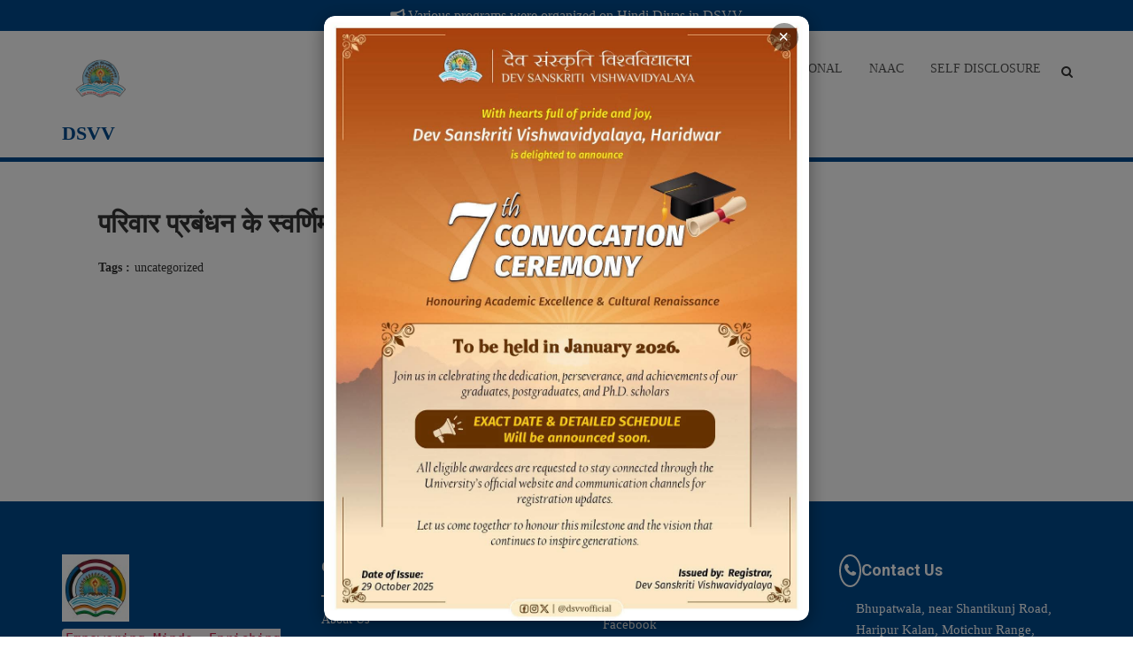

--- FILE ---
content_type: text/html; charset=UTF-8
request_url: https://www.dsvv.ac.in/portfolio/lm-fmsgp/
body_size: 29753
content:
<!doctype html>
<html dir="ltr" lang="en-US" prefix="og: https://ogp.me/ns#">
<head>
	<meta charset="UTF-8">
	<meta name="viewport" content="width=device-width, initial-scale=1">
	<link rel="profile" href="http://gmpg.org/xfn/11">
<!-- Global site tag (gtag.js) - Google Analytics -->
<script async src="https://www.googletagmanager.com/gtag/js?id=UA-99023147-1"></script>
<script>
  window.dataLayer = window.dataLayer || [];
  function gtag(){dataLayer.push(arguments);}
  gtag('js', new Date());

  gtag('config', 'UA-99023147-1');
</script>
	<script>!function(e,c){e[c]=e[c]+(e[c]&&" ")+"quform-js"}(document.documentElement,"className");</script><title>परिवार प्रबंधन के स्वर्णिम सूत्र | DSVV</title>

		<!-- All in One SEO 4.9.3 - aioseo.com -->
	<meta name="robots" content="max-image-preview:large" />
	<link rel="canonical" href="https://www.dsvv.ac.in/portfolio/lm-fmsgp/" />
	<meta name="generator" content="All in One SEO (AIOSEO) 4.9.3" />
		<meta property="og:locale" content="en_US" />
		<meta property="og:site_name" content="DSVV |" />
		<meta property="og:type" content="article" />
		<meta property="og:title" content="परिवार प्रबंधन के स्वर्णिम सूत्र | DSVV" />
		<meta property="og:url" content="https://www.dsvv.ac.in/portfolio/lm-fmsgp/" />
		<meta property="og:image" content="https://dsvv.s3.ap-south-1.amazonaws.com/uploads/2023/03/DSVV_LOGO_PNG.png" />
		<meta property="og:image:secure_url" content="https://dsvv.s3.ap-south-1.amazonaws.com/uploads/2023/03/DSVV_LOGO_PNG.png" />
		<meta property="article:published_time" content="2022-03-25T09:19:32+00:00" />
		<meta property="article:modified_time" content="2022-04-22T08:02:29+00:00" />
		<meta property="article:publisher" content="https://www.facebook.com/dsvvofficial/" />
		<meta name="twitter:card" content="summary" />
		<meta name="twitter:site" content="@dsvvofficial" />
		<meta name="twitter:title" content="परिवार प्रबंधन के स्वर्णिम सूत्र | DSVV" />
		<meta name="twitter:image" content="https://dsvv.s3.ap-south-1.amazonaws.com/uploads/2023/03/DSVV_LOGO_PNG.png" />
		<script type="application/ld+json" class="aioseo-schema">
			{"@context":"https:\/\/schema.org","@graph":[{"@type":"BreadcrumbList","@id":"https:\/\/www.dsvv.ac.in\/portfolio\/lm-fmsgp\/#breadcrumblist","itemListElement":[{"@type":"ListItem","@id":"https:\/\/www.dsvv.ac.in#listItem","position":1,"name":"Home","item":"https:\/\/www.dsvv.ac.in","nextItem":{"@type":"ListItem","@id":"https:\/\/www.dsvv.ac.in\/portfolio-tag\/uncategorized\/#listItem","name":"uncategorized"}},{"@type":"ListItem","@id":"https:\/\/www.dsvv.ac.in\/portfolio-tag\/uncategorized\/#listItem","position":2,"name":"uncategorized","item":"https:\/\/www.dsvv.ac.in\/portfolio-tag\/uncategorized\/","nextItem":{"@type":"ListItem","@id":"https:\/\/www.dsvv.ac.in\/portfolio\/lm-fmsgp\/#listItem","name":"\u092a\u0930\u093f\u0935\u093e\u0930 \u092a\u094d\u0930\u092c\u0902\u0927\u0928 \u0915\u0947 \u0938\u094d\u0935\u0930\u094d\u0923\u093f\u092e \u0938\u0942\u0924\u094d\u0930"},"previousItem":{"@type":"ListItem","@id":"https:\/\/www.dsvv.ac.in#listItem","name":"Home"}},{"@type":"ListItem","@id":"https:\/\/www.dsvv.ac.in\/portfolio\/lm-fmsgp\/#listItem","position":3,"name":"\u092a\u0930\u093f\u0935\u093e\u0930 \u092a\u094d\u0930\u092c\u0902\u0927\u0928 \u0915\u0947 \u0938\u094d\u0935\u0930\u094d\u0923\u093f\u092e \u0938\u0942\u0924\u094d\u0930","previousItem":{"@type":"ListItem","@id":"https:\/\/www.dsvv.ac.in\/portfolio-tag\/uncategorized\/#listItem","name":"uncategorized"}}]},{"@type":"Organization","@id":"https:\/\/www.dsvv.ac.in\/#organization","name":"Dev Sanskriti Vishwavidyalaya (DSVV)","description":"Dev Sanskriti Vishwavidyalaya (DSVV) is a premier institute dedicated to holistic education, research, and cultural renaissance in India.","url":"https:\/\/www.dsvv.ac.in\/","telephone":"+919258369612","logo":{"@type":"ImageObject","url":"https:\/\/dsvv.s3.ap-south-1.amazonaws.com\/uploads\/2023\/03\/DSVV_LOGO_PNG.png","@id":"https:\/\/www.dsvv.ac.in\/portfolio\/lm-fmsgp\/#organizationLogo"},"image":{"@id":"https:\/\/www.dsvv.ac.in\/portfolio\/lm-fmsgp\/#organizationLogo"},"sameAs":["https:\/\/www.facebook.com\/dsvvofficial\/","https:\/\/twitter.com\/dsvvofficial?lang=en","https:\/\/www.instagram.com\/dsvvofficial\/?hl=en"]},{"@type":"WebPage","@id":"https:\/\/www.dsvv.ac.in\/portfolio\/lm-fmsgp\/#webpage","url":"https:\/\/www.dsvv.ac.in\/portfolio\/lm-fmsgp\/","name":"\u092a\u0930\u093f\u0935\u093e\u0930 \u092a\u094d\u0930\u092c\u0902\u0927\u0928 \u0915\u0947 \u0938\u094d\u0935\u0930\u094d\u0923\u093f\u092e \u0938\u0942\u0924\u094d\u0930 | DSVV","inLanguage":"en-US","isPartOf":{"@id":"https:\/\/www.dsvv.ac.in\/#website"},"breadcrumb":{"@id":"https:\/\/www.dsvv.ac.in\/portfolio\/lm-fmsgp\/#breadcrumblist"},"datePublished":"2022-03-25T09:19:32+05:30","dateModified":"2022-04-22T08:02:29+05:30"},{"@type":"WebSite","@id":"https:\/\/www.dsvv.ac.in\/#website","url":"https:\/\/www.dsvv.ac.in\/","name":"Dev Sanskriti Vishwavidyalaya","alternateName":"Dev Sanskriti Vishwavidyalaya (DSVV)","inLanguage":"en-US","publisher":{"@id":"https:\/\/www.dsvv.ac.in\/#organization"}}]}
		</script>
		<!-- All in One SEO -->

<meta property="og:url" content="https://www.dsvv.ac.in/portfolio/lm-fmsgp/">
<meta property="og:site_name" content="DSVV">
<meta property="og:locale" content="en_US">
<meta property="og:type" content="article">
<meta property="og:title" content="परिवार प्रबंधन के स्वर्णिम सूत्र | DSVV">
<meta property="fb:pages" content="">
<meta property="fb:admins" content="">
<meta property="fb:app_id" content="">
<meta name="twitter:card" content="summary">
<meta name="twitter:title" content="परिवार प्रबंधन के स्वर्णिम सूत्र | DSVV">
<link rel='dns-prefetch' href='//unpkg.com' />
<link rel='dns-prefetch' href='//ajax.googleapis.com' />
<link rel='dns-prefetch' href='//www.googletagmanager.com' />
<link rel='dns-prefetch' href='//fonts.googleapis.com' />
<link rel='dns-prefetch' href='//cdnjs.cloudflare.com' />
<link rel="alternate" type="application/rss+xml" title="DSVV &raquo; Feed" href="https://www.dsvv.ac.in/feed/" />
<link rel="alternate" type="application/rss+xml" title="DSVV &raquo; Comments Feed" href="https://www.dsvv.ac.in/comments/feed/" />
<script type="text/javascript">
window._wpemojiSettings = {"baseUrl":"https:\/\/s.w.org\/images\/core\/emoji\/14.0.0\/72x72\/","ext":".png","svgUrl":"https:\/\/s.w.org\/images\/core\/emoji\/14.0.0\/svg\/","svgExt":".svg","source":{"concatemoji":"https:\/\/www.dsvv.ac.in\/wp-includes\/js\/wp-emoji-release.min.js?ver=6.1.1"}};
/*! This file is auto-generated */
!function(e,a,t){var n,r,o,i=a.createElement("canvas"),p=i.getContext&&i.getContext("2d");function s(e,t){var a=String.fromCharCode,e=(p.clearRect(0,0,i.width,i.height),p.fillText(a.apply(this,e),0,0),i.toDataURL());return p.clearRect(0,0,i.width,i.height),p.fillText(a.apply(this,t),0,0),e===i.toDataURL()}function c(e){var t=a.createElement("script");t.src=e,t.defer=t.type="text/javascript",a.getElementsByTagName("head")[0].appendChild(t)}for(o=Array("flag","emoji"),t.supports={everything:!0,everythingExceptFlag:!0},r=0;r<o.length;r++)t.supports[o[r]]=function(e){if(p&&p.fillText)switch(p.textBaseline="top",p.font="600 32px Arial",e){case"flag":return s([127987,65039,8205,9895,65039],[127987,65039,8203,9895,65039])?!1:!s([55356,56826,55356,56819],[55356,56826,8203,55356,56819])&&!s([55356,57332,56128,56423,56128,56418,56128,56421,56128,56430,56128,56423,56128,56447],[55356,57332,8203,56128,56423,8203,56128,56418,8203,56128,56421,8203,56128,56430,8203,56128,56423,8203,56128,56447]);case"emoji":return!s([129777,127995,8205,129778,127999],[129777,127995,8203,129778,127999])}return!1}(o[r]),t.supports.everything=t.supports.everything&&t.supports[o[r]],"flag"!==o[r]&&(t.supports.everythingExceptFlag=t.supports.everythingExceptFlag&&t.supports[o[r]]);t.supports.everythingExceptFlag=t.supports.everythingExceptFlag&&!t.supports.flag,t.DOMReady=!1,t.readyCallback=function(){t.DOMReady=!0},t.supports.everything||(n=function(){t.readyCallback()},a.addEventListener?(a.addEventListener("DOMContentLoaded",n,!1),e.addEventListener("load",n,!1)):(e.attachEvent("onload",n),a.attachEvent("onreadystatechange",function(){"complete"===a.readyState&&t.readyCallback()})),(e=t.source||{}).concatemoji?c(e.concatemoji):e.wpemoji&&e.twemoji&&(c(e.twemoji),c(e.wpemoji)))}(window,document,window._wpemojiSettings);
</script>
<style type="text/css">
img.wp-smiley,
img.emoji {
	display: inline !important;
	border: none !important;
	box-shadow: none !important;
	height: 1em !important;
	width: 1em !important;
	margin: 0 0.07em !important;
	vertical-align: -0.1em !important;
	background: none !important;
	padding: 0 !important;
}
</style>
	<link rel='stylesheet' id='formidable-css' href='https://www.dsvv.ac.in/wp-content/plugins/formidable/css/formidableforms.css?ver=820828' type='text/css' media='all' />
<link rel='stylesheet' id='bdt-uikit-css' href='https://www.dsvv.ac.in/wp-content/plugins/bdthemes-element-pack/assets/css/bdt-uikit.css?ver=3.13.1' type='text/css' media='all' />
<link rel='stylesheet' id='ep-helper-css' href='https://www.dsvv.ac.in/wp-content/plugins/bdthemes-element-pack/assets/css/ep-helper.css?ver=6.0.7' type='text/css' media='all' />
<link rel='stylesheet' id='wp-block-library-css' href='https://www.dsvv.ac.in/wp-includes/css/dist/block-library/style.min.css?ver=6.1.1' type='text/css' media='all' />
<link rel='stylesheet' id='aioseo/css/src/vue/standalone/blocks/table-of-contents/global.scss-css' href='https://www.dsvv.ac.in/wp-content/plugins/all-in-one-seo-pack/dist/Lite/assets/css/table-of-contents/global.e90f6d47.css?ver=4.9.3' type='text/css' media='all' />
<link rel='stylesheet' id='wc-blocks-vendors-style-css' href='https://www.dsvv.ac.in/wp-content/plugins/woocommerce/packages/woocommerce-blocks/build/wc-blocks-vendors-style.css?ver=10.0.6' type='text/css' media='all' />
<link rel='stylesheet' id='wc-blocks-style-css' href='https://www.dsvv.ac.in/wp-content/plugins/woocommerce/packages/woocommerce-blocks/build/wc-blocks-style.css?ver=10.0.6' type='text/css' media='all' />
<link rel='stylesheet' id='classic-theme-styles-css' href='https://www.dsvv.ac.in/wp-includes/css/classic-themes.min.css?ver=1' type='text/css' media='all' />
<style id='global-styles-inline-css' type='text/css'>
body{--wp--preset--color--black: #000000;--wp--preset--color--cyan-bluish-gray: #abb8c3;--wp--preset--color--white: #ffffff;--wp--preset--color--pale-pink: #f78da7;--wp--preset--color--vivid-red: #cf2e2e;--wp--preset--color--luminous-vivid-orange: #ff6900;--wp--preset--color--luminous-vivid-amber: #fcb900;--wp--preset--color--light-green-cyan: #7bdcb5;--wp--preset--color--vivid-green-cyan: #00d084;--wp--preset--color--pale-cyan-blue: #8ed1fc;--wp--preset--color--vivid-cyan-blue: #0693e3;--wp--preset--color--vivid-purple: #9b51e0;--wp--preset--gradient--vivid-cyan-blue-to-vivid-purple: linear-gradient(135deg,rgba(6,147,227,1) 0%,rgb(155,81,224) 100%);--wp--preset--gradient--light-green-cyan-to-vivid-green-cyan: linear-gradient(135deg,rgb(122,220,180) 0%,rgb(0,208,130) 100%);--wp--preset--gradient--luminous-vivid-amber-to-luminous-vivid-orange: linear-gradient(135deg,rgba(252,185,0,1) 0%,rgba(255,105,0,1) 100%);--wp--preset--gradient--luminous-vivid-orange-to-vivid-red: linear-gradient(135deg,rgba(255,105,0,1) 0%,rgb(207,46,46) 100%);--wp--preset--gradient--very-light-gray-to-cyan-bluish-gray: linear-gradient(135deg,rgb(238,238,238) 0%,rgb(169,184,195) 100%);--wp--preset--gradient--cool-to-warm-spectrum: linear-gradient(135deg,rgb(74,234,220) 0%,rgb(151,120,209) 20%,rgb(207,42,186) 40%,rgb(238,44,130) 60%,rgb(251,105,98) 80%,rgb(254,248,76) 100%);--wp--preset--gradient--blush-light-purple: linear-gradient(135deg,rgb(255,206,236) 0%,rgb(152,150,240) 100%);--wp--preset--gradient--blush-bordeaux: linear-gradient(135deg,rgb(254,205,165) 0%,rgb(254,45,45) 50%,rgb(107,0,62) 100%);--wp--preset--gradient--luminous-dusk: linear-gradient(135deg,rgb(255,203,112) 0%,rgb(199,81,192) 50%,rgb(65,88,208) 100%);--wp--preset--gradient--pale-ocean: linear-gradient(135deg,rgb(255,245,203) 0%,rgb(182,227,212) 50%,rgb(51,167,181) 100%);--wp--preset--gradient--electric-grass: linear-gradient(135deg,rgb(202,248,128) 0%,rgb(113,206,126) 100%);--wp--preset--gradient--midnight: linear-gradient(135deg,rgb(2,3,129) 0%,rgb(40,116,252) 100%);--wp--preset--duotone--dark-grayscale: url('#wp-duotone-dark-grayscale');--wp--preset--duotone--grayscale: url('#wp-duotone-grayscale');--wp--preset--duotone--purple-yellow: url('#wp-duotone-purple-yellow');--wp--preset--duotone--blue-red: url('#wp-duotone-blue-red');--wp--preset--duotone--midnight: url('#wp-duotone-midnight');--wp--preset--duotone--magenta-yellow: url('#wp-duotone-magenta-yellow');--wp--preset--duotone--purple-green: url('#wp-duotone-purple-green');--wp--preset--duotone--blue-orange: url('#wp-duotone-blue-orange');--wp--preset--font-size--small: 13px;--wp--preset--font-size--medium: 20px;--wp--preset--font-size--large: 36px;--wp--preset--font-size--x-large: 42px;--wp--preset--spacing--20: 0.44rem;--wp--preset--spacing--30: 0.67rem;--wp--preset--spacing--40: 1rem;--wp--preset--spacing--50: 1.5rem;--wp--preset--spacing--60: 2.25rem;--wp--preset--spacing--70: 3.38rem;--wp--preset--spacing--80: 5.06rem;}:where(.is-layout-flex){gap: 0.5em;}body .is-layout-flow > .alignleft{float: left;margin-inline-start: 0;margin-inline-end: 2em;}body .is-layout-flow > .alignright{float: right;margin-inline-start: 2em;margin-inline-end: 0;}body .is-layout-flow > .aligncenter{margin-left: auto !important;margin-right: auto !important;}body .is-layout-constrained > .alignleft{float: left;margin-inline-start: 0;margin-inline-end: 2em;}body .is-layout-constrained > .alignright{float: right;margin-inline-start: 2em;margin-inline-end: 0;}body .is-layout-constrained > .aligncenter{margin-left: auto !important;margin-right: auto !important;}body .is-layout-constrained > :where(:not(.alignleft):not(.alignright):not(.alignfull)){max-width: var(--wp--style--global--content-size);margin-left: auto !important;margin-right: auto !important;}body .is-layout-constrained > .alignwide{max-width: var(--wp--style--global--wide-size);}body .is-layout-flex{display: flex;}body .is-layout-flex{flex-wrap: wrap;align-items: center;}body .is-layout-flex > *{margin: 0;}:where(.wp-block-columns.is-layout-flex){gap: 2em;}.has-black-color{color: var(--wp--preset--color--black) !important;}.has-cyan-bluish-gray-color{color: var(--wp--preset--color--cyan-bluish-gray) !important;}.has-white-color{color: var(--wp--preset--color--white) !important;}.has-pale-pink-color{color: var(--wp--preset--color--pale-pink) !important;}.has-vivid-red-color{color: var(--wp--preset--color--vivid-red) !important;}.has-luminous-vivid-orange-color{color: var(--wp--preset--color--luminous-vivid-orange) !important;}.has-luminous-vivid-amber-color{color: var(--wp--preset--color--luminous-vivid-amber) !important;}.has-light-green-cyan-color{color: var(--wp--preset--color--light-green-cyan) !important;}.has-vivid-green-cyan-color{color: var(--wp--preset--color--vivid-green-cyan) !important;}.has-pale-cyan-blue-color{color: var(--wp--preset--color--pale-cyan-blue) !important;}.has-vivid-cyan-blue-color{color: var(--wp--preset--color--vivid-cyan-blue) !important;}.has-vivid-purple-color{color: var(--wp--preset--color--vivid-purple) !important;}.has-black-background-color{background-color: var(--wp--preset--color--black) !important;}.has-cyan-bluish-gray-background-color{background-color: var(--wp--preset--color--cyan-bluish-gray) !important;}.has-white-background-color{background-color: var(--wp--preset--color--white) !important;}.has-pale-pink-background-color{background-color: var(--wp--preset--color--pale-pink) !important;}.has-vivid-red-background-color{background-color: var(--wp--preset--color--vivid-red) !important;}.has-luminous-vivid-orange-background-color{background-color: var(--wp--preset--color--luminous-vivid-orange) !important;}.has-luminous-vivid-amber-background-color{background-color: var(--wp--preset--color--luminous-vivid-amber) !important;}.has-light-green-cyan-background-color{background-color: var(--wp--preset--color--light-green-cyan) !important;}.has-vivid-green-cyan-background-color{background-color: var(--wp--preset--color--vivid-green-cyan) !important;}.has-pale-cyan-blue-background-color{background-color: var(--wp--preset--color--pale-cyan-blue) !important;}.has-vivid-cyan-blue-background-color{background-color: var(--wp--preset--color--vivid-cyan-blue) !important;}.has-vivid-purple-background-color{background-color: var(--wp--preset--color--vivid-purple) !important;}.has-black-border-color{border-color: var(--wp--preset--color--black) !important;}.has-cyan-bluish-gray-border-color{border-color: var(--wp--preset--color--cyan-bluish-gray) !important;}.has-white-border-color{border-color: var(--wp--preset--color--white) !important;}.has-pale-pink-border-color{border-color: var(--wp--preset--color--pale-pink) !important;}.has-vivid-red-border-color{border-color: var(--wp--preset--color--vivid-red) !important;}.has-luminous-vivid-orange-border-color{border-color: var(--wp--preset--color--luminous-vivid-orange) !important;}.has-luminous-vivid-amber-border-color{border-color: var(--wp--preset--color--luminous-vivid-amber) !important;}.has-light-green-cyan-border-color{border-color: var(--wp--preset--color--light-green-cyan) !important;}.has-vivid-green-cyan-border-color{border-color: var(--wp--preset--color--vivid-green-cyan) !important;}.has-pale-cyan-blue-border-color{border-color: var(--wp--preset--color--pale-cyan-blue) !important;}.has-vivid-cyan-blue-border-color{border-color: var(--wp--preset--color--vivid-cyan-blue) !important;}.has-vivid-purple-border-color{border-color: var(--wp--preset--color--vivid-purple) !important;}.has-vivid-cyan-blue-to-vivid-purple-gradient-background{background: var(--wp--preset--gradient--vivid-cyan-blue-to-vivid-purple) !important;}.has-light-green-cyan-to-vivid-green-cyan-gradient-background{background: var(--wp--preset--gradient--light-green-cyan-to-vivid-green-cyan) !important;}.has-luminous-vivid-amber-to-luminous-vivid-orange-gradient-background{background: var(--wp--preset--gradient--luminous-vivid-amber-to-luminous-vivid-orange) !important;}.has-luminous-vivid-orange-to-vivid-red-gradient-background{background: var(--wp--preset--gradient--luminous-vivid-orange-to-vivid-red) !important;}.has-very-light-gray-to-cyan-bluish-gray-gradient-background{background: var(--wp--preset--gradient--very-light-gray-to-cyan-bluish-gray) !important;}.has-cool-to-warm-spectrum-gradient-background{background: var(--wp--preset--gradient--cool-to-warm-spectrum) !important;}.has-blush-light-purple-gradient-background{background: var(--wp--preset--gradient--blush-light-purple) !important;}.has-blush-bordeaux-gradient-background{background: var(--wp--preset--gradient--blush-bordeaux) !important;}.has-luminous-dusk-gradient-background{background: var(--wp--preset--gradient--luminous-dusk) !important;}.has-pale-ocean-gradient-background{background: var(--wp--preset--gradient--pale-ocean) !important;}.has-electric-grass-gradient-background{background: var(--wp--preset--gradient--electric-grass) !important;}.has-midnight-gradient-background{background: var(--wp--preset--gradient--midnight) !important;}.has-small-font-size{font-size: var(--wp--preset--font-size--small) !important;}.has-medium-font-size{font-size: var(--wp--preset--font-size--medium) !important;}.has-large-font-size{font-size: var(--wp--preset--font-size--large) !important;}.has-x-large-font-size{font-size: var(--wp--preset--font-size--x-large) !important;}
.wp-block-navigation a:where(:not(.wp-element-button)){color: inherit;}
:where(.wp-block-columns.is-layout-flex){gap: 2em;}
.wp-block-pullquote{font-size: 1.5em;line-height: 1.6;}
</style>
<link rel='stylesheet' id='news-css' href='https://www.dsvv.ac.in/wp-content/plugins/simple-news/css/news.css?ver=6.1.1' type='text/css' media='all' />
<link rel='stylesheet' id='ssr_frontend_style-css' href='https://www.dsvv.ac.in/wp-content/plugins/simple-student-result/css/ssr_style.css?ver=1.8.9' type='text/css' media='all' />
<link rel='stylesheet' id='tlpportfolio-css-css' href='https://www.dsvv.ac.in/wp-content/plugins/tlp-portfolio/assets/css/tlpportfolio.css?ver=1.0' type='text/css' media='all' />
<link rel='stylesheet' id='woocommerce-layout-css' href='https://www.dsvv.ac.in/wp-content/plugins/woocommerce/assets/css/woocommerce-layout.css?ver=7.7.2' type='text/css' media='all' />
<link rel='stylesheet' id='woocommerce-smallscreen-css' href='https://www.dsvv.ac.in/wp-content/plugins/woocommerce/assets/css/woocommerce-smallscreen.css?ver=7.7.2' type='text/css' media='only screen and (max-width: 768px)' />
<link rel='stylesheet' id='woocommerce-general-css' href='https://www.dsvv.ac.in/wp-content/plugins/woocommerce/assets/css/woocommerce.css?ver=7.7.2' type='text/css' media='all' />
<style id='woocommerce-inline-inline-css' type='text/css'>
.woocommerce form .form-row .required { visibility: visible; }
</style>
<link rel='stylesheet' id='quform-css' href='https://www.dsvv.ac.in/wp-content/plugins/quform/cache/quform.css?ver=1755678514' type='text/css' media='all' />
<link rel='stylesheet' id='education-web-google-fonts-css' href='https://fonts.googleapis.com/css?family=Roboto%3A300%2C400%2C500%2C700%2C900%7CLobster%7CRoboto+Slab%3A300%2C400%2C700&#038;subset=latin%2Clatin-ext' type='text/css' media='all' />
<link rel='stylesheet' id='bootstrap-css' href='https://www.dsvv.ac.in/wp-content/themes/education-web/assets/library/bootstrap/css/bootstrap.min.css?ver=3.3.7' type='text/css' media='all' />
<link rel='stylesheet' id='animate-css' href='https://www.dsvv.ac.in/wp-content/themes/education-web/assets/library/animate/animate.min.css?ver=3.5.2' type='text/css' media='all' />
<link rel='stylesheet' id='jquery-bxslider-css' href='https://www.dsvv.ac.in/wp-content/themes/education-web/assets/library/bxslider/css/jquery.bxslider.min.css?ver=4.2.12' type='text/css' media='all' />
<link rel='stylesheet' id='font-awesome-css' href='https://www.dsvv.ac.in/wp-content/plugins/elementor/assets/lib/font-awesome/css/font-awesome.min.css?ver=4.7.0' type='text/css' media='all' />
<link rel='stylesheet' id='prettyPhoto-css' href='https://www.dsvv.ac.in/wp-content/themes/education-web/assets/library/prettyphoto/css/prettyPhoto.css?ver=6.1.1' type='text/css' media='all' />
<link rel='stylesheet' id='owl-carousel-css' href='https://www.dsvv.ac.in/wp-content/themes/education-web/assets/library/OwlCarousel/assets/owl.carousel.min.css?ver=2.2.1' type='text/css' media='all' />
<link rel='stylesheet' id='owl-theme-css' href='https://www.dsvv.ac.in/wp-content/themes/education-web/assets/library/OwlCarousel/assets/owl.theme.default.min.css?ver=2.2.1' type='text/css' media='all' />
<link rel='stylesheet' id='education-web-style-css' href='https://www.dsvv.ac.in/wp-content/themes/education-web/style.css?ver=6.1.1' type='text/css' media='all' />
<style id='education-web-style-inline-css' type='text/css'>
.counter{ background-image: url(""); }
</style>
<link rel='stylesheet' id='education-web-responsive-css' href='https://www.dsvv.ac.in/wp-content/themes/education-web/assets/css/responsive.css?ver=6.1.1' type='text/css' media='all' />
<link rel='stylesheet' id='flickitycss-css' href='https://unpkg.com/flickity@2/dist/flickity.min.css?ver=1' type='text/css' media='all' />
<link rel='stylesheet' id='animatecss-css' href='https://cdnjs.cloudflare.com/ajax/libs/animate.css/3.7.0/animate.min.css?ver=1' type='text/css' media='all' />
<link rel='stylesheet' id='education-web-woocommerce-style-css' href='https://www.dsvv.ac.in/wp-content/themes/education-web/woocommerce.css?ver=6.1.1' type='text/css' media='all' />
<link rel='stylesheet' id='ekit-widget-styles-css' href='https://www.dsvv.ac.in/wp-content/plugins/elementskit-lite/widgets/init/assets/css/widget-styles.css?ver=3.5.4' type='text/css' media='all' />
<link rel='stylesheet' id='ekit-responsive-css' href='https://www.dsvv.ac.in/wp-content/plugins/elementskit-lite/widgets/init/assets/css/responsive.css?ver=3.5.4' type='text/css' media='all' />
<link rel='stylesheet' id='ecs-styles-css' href='https://www.dsvv.ac.in/wp-content/plugins/ele-custom-skin/assets/css/ecs-style.css?ver=3.1.9' type='text/css' media='all' />
<script type='text/javascript' src='https://www.dsvv.ac.in/wp-includes/js/jquery/jquery.min.js?ver=3.6.1' id='jquery-core-js'></script>
<script type='text/javascript' src='https://www.dsvv.ac.in/wp-includes/js/jquery/jquery-migrate.min.js?ver=3.3.2' id='jquery-migrate-js'></script>
<!--[if lt IE 9]>
<script type='text/javascript' src='https://www.dsvv.ac.in/wp-content/themes/education-web/assets/library/html5shiv/html5shiv.min.js?ver=3.7.3' id='html5-js'></script>
<![endif]-->
<!--[if lt IE 9]>
<script type='text/javascript' src='https://www.dsvv.ac.in/wp-content/themes/education-web/assets/library/respond/respond.min.js?ver=1.0.0' id='respond-js'></script>
<![endif]-->
<script type='text/javascript' src='https://www.dsvv.ac.in/wp-content/themes/education-web/assets/library/sticky/jquery.sticky.js?ver=1' id='jquery-sticky-js'></script>

<!-- Google tag (gtag.js) snippet added by Site Kit -->
<!-- Google Analytics snippet added by Site Kit -->
<script type='text/javascript' src='https://www.googletagmanager.com/gtag/js?id=G-L1HLH3DM19' id='google_gtagjs-js' async></script>
<script type='text/javascript' id='google_gtagjs-js-after'>
window.dataLayer = window.dataLayer || [];function gtag(){dataLayer.push(arguments);}
gtag("set","linker",{"domains":["www.dsvv.ac.in"]});
gtag("js", new Date());
gtag("set", "developer_id.dZTNiMT", true);
gtag("config", "G-L1HLH3DM19");
 window._googlesitekit = window._googlesitekit || {}; window._googlesitekit.throttledEvents = []; window._googlesitekit.gtagEvent = (name, data) => { var key = JSON.stringify( { name, data } ); if ( !! window._googlesitekit.throttledEvents[ key ] ) { return; } window._googlesitekit.throttledEvents[ key ] = true; setTimeout( () => { delete window._googlesitekit.throttledEvents[ key ]; }, 5 ); gtag( "event", name, { ...data, event_source: "site-kit" } ); }; 
</script>
<script type='text/javascript' id='ecs_ajax_load-js-extra'>
/* <![CDATA[ */
var ecs_ajax_params = {"ajaxurl":"https:\/\/www.dsvv.ac.in\/wp-admin\/admin-ajax.php","posts":"{\"page\":0,\"portfolio\":\"lm-fmsgp\",\"post_type\":\"portfolio\",\"name\":\"lm-fmsgp\",\"error\":\"\",\"m\":\"\",\"p\":0,\"post_parent\":\"\",\"subpost\":\"\",\"subpost_id\":\"\",\"attachment\":\"\",\"attachment_id\":0,\"pagename\":\"\",\"page_id\":0,\"second\":\"\",\"minute\":\"\",\"hour\":\"\",\"day\":0,\"monthnum\":0,\"year\":0,\"w\":0,\"category_name\":\"\",\"tag\":\"\",\"cat\":\"\",\"tag_id\":\"\",\"author\":\"\",\"author_name\":\"\",\"feed\":\"\",\"tb\":\"\",\"paged\":0,\"meta_key\":\"\",\"meta_value\":\"\",\"preview\":\"\",\"s\":\"\",\"sentence\":\"\",\"title\":\"\",\"fields\":\"\",\"menu_order\":\"\",\"embed\":\"\",\"category__in\":[],\"category__not_in\":[],\"category__and\":[],\"post__in\":[],\"post__not_in\":[],\"post_name__in\":[],\"tag__in\":[],\"tag__not_in\":[],\"tag__and\":[],\"tag_slug__in\":[],\"tag_slug__and\":[],\"post_parent__in\":[],\"post_parent__not_in\":[],\"author__in\":[],\"author__not_in\":[],\"ignore_sticky_posts\":false,\"suppress_filters\":false,\"cache_results\":true,\"update_post_term_cache\":true,\"update_menu_item_cache\":false,\"lazy_load_term_meta\":true,\"update_post_meta_cache\":true,\"posts_per_page\":10,\"nopaging\":false,\"comments_per_page\":\"50\",\"no_found_rows\":false,\"order\":\"DESC\"}"};
/* ]]> */
</script>
<script type='text/javascript' src='https://www.dsvv.ac.in/wp-content/plugins/ele-custom-skin/assets/js/ecs_ajax_pagination.js?ver=3.1.9' id='ecs_ajax_load-js'></script>
<script type='text/javascript' src='https://www.dsvv.ac.in/wp-content/plugins/ele-custom-skin/assets/js/ecs.js?ver=3.1.9' id='ecs-script-js'></script>
<link rel="https://api.w.org/" href="https://www.dsvv.ac.in/wp-json/" /><link rel="alternate" type="application/json" href="https://www.dsvv.ac.in/wp-json/wp/v2/portfolio/7135" /><link rel="EditURI" type="application/rsd+xml" title="RSD" href="https://www.dsvv.ac.in/xmlrpc.php?rsd" />
<link rel="wlwmanifest" type="application/wlwmanifest+xml" href="https://www.dsvv.ac.in/wp-includes/wlwmanifest.xml" />
<meta name="generator" content="WordPress 6.1.1" />
<meta name="generator" content="WooCommerce 7.7.2" />
<link rel='shortlink' href='https://www.dsvv.ac.in/?p=7135' />
<link rel="alternate" type="application/json+oembed" href="https://www.dsvv.ac.in/wp-json/oembed/1.0/embed?url=https%3A%2F%2Fwww.dsvv.ac.in%2Fportfolio%2Flm-fmsgp%2F" />
<link rel="alternate" type="text/xml+oembed" href="https://www.dsvv.ac.in/wp-json/oembed/1.0/embed?url=https%3A%2F%2Fwww.dsvv.ac.in%2Fportfolio%2Flm-fmsgp%2F&#038;format=xml" />
<style type='text/css'> .ae_data .elementor-editor-element-setting {
            display:none !important;
            }
            </style><meta name="generator" content="Site Kit by Google 1.170.0" /><script id='pixel-script-poptin' src='https://cdn.popt.in/pixel.js?id=e6b84158ce785' async='true'></script> 				<style>
					.tlp-team .short-desc, .tlp-team .tlp-team-isotope .tlp-content, .tlp-team .button-group .selected, .tlp-team .layout1 .tlp-content, .tlp-team .tpl-social a, .tlp-team .tpl-social li a.fa,.tlp-portfolio button.selected,.tlp-portfolio .layoutisotope .tlp-portfolio-item .tlp-content,.tlp-portfolio button:hover {
						background: #0367bf ;
					}
					.tlp-portfolio .layoutisotope .tlp-overlay,.tlp-portfolio .layout1 .tlp-overlay,.tlp-portfolio .layout2 .tlp-overlay,.tlp-portfolio .layout3 .tlp-overlay, .tlp-portfolio .slider .tlp-overlay {
						background: rgba(3,103,191,0.8);
					}
									</style>
					<noscript><style>.woocommerce-product-gallery{ opacity: 1 !important; }</style></noscript>
	<meta name="generator" content="Elementor 3.23.4; features: e_font_icon_svg, additional_custom_breakpoints, e_lazyload; settings: css_print_method-external, google_font-enabled, font_display-auto">
			<style>
				.e-con.e-parent:nth-of-type(n+4):not(.e-lazyloaded):not(.e-no-lazyload),
				.e-con.e-parent:nth-of-type(n+4):not(.e-lazyloaded):not(.e-no-lazyload) * {
					background-image: none !important;
				}
				@media screen and (max-height: 1024px) {
					.e-con.e-parent:nth-of-type(n+3):not(.e-lazyloaded):not(.e-no-lazyload),
					.e-con.e-parent:nth-of-type(n+3):not(.e-lazyloaded):not(.e-no-lazyload) * {
						background-image: none !important;
					}
				}
				@media screen and (max-height: 640px) {
					.e-con.e-parent:nth-of-type(n+2):not(.e-lazyloaded):not(.e-no-lazyload),
					.e-con.e-parent:nth-of-type(n+2):not(.e-lazyloaded):not(.e-no-lazyload) * {
						background-image: none !important;
					}
				}
			</style>
			<link rel="icon" href="https://www.dsvv.ac.in/wp-content/uploads/2022/03/cropped-OJwDjLOitfP-z-0-y-dsvvlogo_1copy2-32x32-1.png" sizes="32x32" />
<link rel="icon" href="https://www.dsvv.ac.in/wp-content/uploads/2022/03/cropped-OJwDjLOitfP-z-0-y-dsvvlogo_1copy2-32x32-1.png" sizes="192x192" />
<link rel="apple-touch-icon" href="https://www.dsvv.ac.in/wp-content/uploads/2022/03/cropped-OJwDjLOitfP-z-0-y-dsvvlogo_1copy2-32x32-1.png" />
<meta name="msapplication-TileImage" content="https://www.dsvv.ac.in/wp-content/uploads/2022/03/cropped-OJwDjLOitfP-z-0-y-dsvvlogo_1copy2-32x32-1.png" />
		<style type="text/css" id="wp-custom-css">
			h1, h2, h3, h4, h5, h6, b, span, li, p, li a, strong {
    font-family: "Poppins", Poppins !important;
}
.entry-meta span.author {
    display: none !important;
    visibility: hidden !important;
    height: 0 !important;
    width: 0 !important;
}
.entry-meta span.posted-on:before {
    content: '' !important;
}
.elementor-widget-text-editor .elementor-widget-container {
	font-size: 1em !important;
}
.elementor-section-wrap {
    z-index: 999999;
    position: relative;
}
.ulbullet ul {
  list-style: none;
}

.ulbullet ul li::before {
  content: "\2022" !important;  
	color: black;
  font-weight: bold;
  display: inline;
  width: 1em;
  margin-left: -1em;
}

.aux-text{
	background-color: #1185d1;
    padding: 3px;
    border-radius: 10px;
}
.home_logo{
	margin-top:20px !important;
}
/* 	News Mobile css Start */
#services #primary{
 	float: right; 
 	width: 65% ; 
/*  	position: absolute !important; */
}
	.services .single-sidebar{
		margin-top: 850px !important;
	}
#services .entry-content{
/* 	padding-bottom: 350px; */
	width: 95%;
}
..elementor-63 .elementor-element.elementor-element-7ab94bfd{
	z-index:9999;
}
#services #secondary{
	float:right;
/* 	margin-left:900px; */
	    top: -800px !important;
}

/* 	News Mobile css End */

 .bdt-navbar-nav > li > a {
    padding: 5px 20px 5px 20px;
    min-height: 42px;
    color: #FFFFFF;
    background-color: #101A6A;
    border-radius: 17px 17px 17px 17px;
    font-family: "Poppins", Poppins;
    font-size: 14px;
}

 .bdt-navbar-nav > li {
    margin-left: 7px;
}

.elementor-icon-list-text{
	color: #000000;
    font-family: "Poppins", Poppins;
    font-size: 14px;
    font-weight: 500;
    line-height: 25px !important;
}
ul li{
	list-style: none;
}
.head_icon_home {
	text-align: center;
}
.head_icon_home a{
	text-align: center;
	line-height:3;
}
.blog_sideitem h3 a{
	font-size: 11px;
}
.elementor-9534 .elementor-element.elementor-element-b590740 img{
	object-fit:none;
}

 .elementor-60 .elementor-element.elementor-element-388a54b.elementor-posts--thumbnail-left .elementor-post__thumbnail__link {
	margin-right:0px !important;
}
.blog_newstop h2 a{
	font-size:17px !important;
}
.blog_newstwo h2 a{
	font-size:17px !important;
}
.blog_sideitem .elementor-post__thumbnail__link{
/* 	 margin-right: 20px; */
}
.elementor-9534 .elementor-element.elementor-element-b590740 img{
	height: 242px !important;
}
.ecs-load-more-button{
	text-align:center;
}
.updates_univercity img{
	height: 202px;
	background-size: contain;
	border-radius: 22px;
	padding: 10px;
}
.updates_univercity .elementor-post__title a{
	padding:10px 22px 0px 11px;
}
 .ecs-load-more-button a{
	background-color: #071A7C;
	font-family: 'Poppins';
	font-weight: 600;
	color: white;
} 

.counter_home span {
    font-family: "Poppins", Poppins;
    font-size: 40px;
    font-weight: bold;
    line-height: 49px;
    letter-spacing: -0.9px;
    color: #0B3B8A;
    margin: 0px 0px 0px 0px;
}
.counter_home h3 span{
    font-family: "Poppins", Poppins;
    font-size: 20px;
    font-weight: 800;
    line-height: 25px;
    color: var( --e-global-color-text );
    margin: 8px 0px 0px 0px;
}
.footer_list_icon span{
	color:white;
}
.footer_list_icon span{
	color:white;
}
.footer_card_img  a{
	color:#ffffff;
	padding: 7px;
    font-size: 21px;
}
.footer_card_img li{
	list-style: none;
	float:right;
}
.type-news .elementor-post__title { padding: 10px;
}


.iro_manuitem ul li a{
	padding:5px 9px 5px 9px;
    min-height: 42px;
	margin-bottom:5px;
   
    background-color: #101A6A;
    border-radius: 17px 17px 17px 17px;
    font-family: "Poppins", Poppins;
    font-size: 14px;
}
.iro_manuitem ul li a span{
 color: #FFFFFF;
	font-size: 12px;
}
.iro_manuitem{
	margin-left: 60px;
}

.type-news .elementor-post__meta-data{
    display: none !important;
}
.type-news img{
	border-radius:20px;
}

@media only screen and (max-width: 375px) {
	.mobile_icon_manu p{
		display: inline;
	}
	.counter_home span{
		font-size: 18px;
    line-height: 24px;
    margin: 0px 0px 0px 0px;
    padding: 0px 0px 0px 0px;
	}
	
.counter_home h3 span	{
		font-size: 13px;
    margin: 10px 0px -3px 0px;
    padding: 0px 0px 0px 0px;

	}
	.counter1{
		padding-left:10px;
	}
	
	.elementskit-menu-overlay{
		display:left;
	}
	
/* 	News Mobile css Start */
	
	.services .single-sidebar{
		margin-top: 900px;
		width: 298px;
	}
	#services{
		padding-bottom:0px ;
	}
	.blog-items {
		margin-bottom: 0px;
	}
	.blog-items .blog-exercpt{
		padding: 15px 7px;
    margin: 15px 15px 0;
	}
	#services #primary
{
		width:100% !important;
	}
	
	.breadcrumbs .bread-list {
  padding: 12px 15px !important;
}
	#services #secondary {
    margin-left:0px;
}
	
	.elementor-64 .elementor-element.elementor-element-9d2edaa .elementskit-nav-logo > img{
		display:none;
	}
	
	#services .entry-content{
		margin-top:-45px;
	}
	/* 	News Mobile css End */
	
}
@media only screen and (max-width: 414px) {
	.mobile_icon_manu p{
		display:inline-block;
	}
	.counter_home span{
		font-size: 18px;
    line-height: 24px;
    margin: 0px 0px 0px 0px;
    padding: 0px 0px 0px 0px;
	}
	
.counter_home h3 span	{
		font-size: 13px;
    margin: 10px 0px -3px 0px;
    padding: 0px 0px 0px 0px;

	}
	
	.counter1{
		padding-left:10px;
	}
	

	
	.services .single-sidebar{
		margin-top: 900px ;
	}
	#services{
		padding-bottom:0px ;
	}
	.blog-items {
		margin-bottom: 0px;
	}
	.blog-items .blog-exercpt{
		padding: 15px 7px;
    margin: 15px 15px 0;
	}
	#services #primary
{
		width:100% !important;
	}

	
	.breadcrumbs .bread-list {
  padding: 12px 15px !important;
}
	#services #secondary {
    margin-left:0px;
}
	
	.home_logo .elementor-image{
		width: 275px;
	}
	.elementor-element-220b6e4 .elementskit-menu-toggler{
		position:center;
		top:0px;
		Right: above;
		
	}
	
	.elementor-64 .elementor-element.elementor-element-9d2edaa .elementskit-menu-hamburger{
		position: static;
    top: 0px;
    Right: 0px;
	}
	
.elementor-element-220b6e4{
		height: 5px;
	}
	.elementor-64 .elementor-element.elementor-element-9d2edaa .elementskit-navbar-nav > li > a{
		    line-height: 3;
	}
	
	.elementor-64 .elementor-element.elementor-element-9d2edaa .elementskit-nav-logo > img{
		display:none;
	}
	
	
	
	.page-id-97 .elementor-63 .elementor-element.elementor-element-7ab94bfd{
	margin-top:0px;
	} 
	
.single-news .elementor-63 .elementor-element.elementor-element-7ab94bfd{
/* 	margin-top: 2500px; */
	} 
	.services .single-sidebar{
		display:none;
	}
	
	
.elementor-6624 .elementor-element.elementor-element-ac09b30{
		display:none;
	}
	.theiaStickySidebar .services-content .blog-exercpt{
		margin-bottom:80px;
	}
	
	
	#services .entry-content{
		margin-top:-45px;
	}
	
}


.home_social_section {
    overflow: scroll;
    height: 500px;
}


























































.elementor .elementor-element.elementor-element-ad87370 {
    padding: 50px 0px 50px 0px;
}

.elementor .elementor-element.elementor-element-479dc20a>.elementor-element-populated {
    text-align: center;
}

.elementor .elementor-element.elementor-element-3386b083 .bdt-navbar-container {
    justify-content: center;
}

.elementor .elementor-element.elementor-element-3386b083 .bdt-navbar-nav {
    transform: translateX(28px);
    margin-left: -7px;
}

.elementor .elementor-element.elementor-element-3386b083 .bdt-navbar-nav>li>a {
    padding: 5px 20px 5px 20px;
    min-height: 42px;
    color: #FFFFFF;
    background-color: #101A6A;
    border-radius: 17px 17px 17px 17px;
    font-family: "Poppins", Poppins;
    font-size: 14px;
}

.elementor .elementor-element.elementor-element-3386b083 .bdt-navbar-nav>li {
    margin-left: 7px;
}

.elementor .elementor-element.elementor-element-3386b083.bdt-navbar-parent-indicator-yes .bdt-navbar-nav>li.bdt-parent a:after {
    color: #FD2424;
}

.elementor .elementor-element.elementor-element-3386b083 .bdt-navbar-nav>li>a:hover {
    background-color: #182698;
}

.elementor .elementor-element.elementor-element-3386b083.bdt-navbar-parent-indicator-yes .bdt-navbar-nav>li.bdt-parent a:hover::after {
    color: #EC3B3B;
}

.elementor .elementor-element.elementor-element-3386b083>.elementor-widget-container {
    padding: 10px 0px 0px 0px;
}

.elementor .elementor-element.elementor-element-fe0c7bb .bdt-thumb-gallery-thumbnav a {
    width: 110px;
    height: 80px;
}

.elementor .elementor-element.elementor-element-fe0c7bb .bdt-thumb-gallery .bdt-thumb-gallery-content {
    background-color: #0B2438B0;
    padding: 40px 20px 0px 20px;
    border-radius: 7px 7px 7px 7px;
}

.elementor .elementor-element.elementor-element-fe0c7bb .bdt-thumb-gallery .bdt-thumb-gallery-title {
    color: #FFFFFF;
    font-size: 21px;
    text-transform: uppercase;
    line-height: 1.5em;
}

.elementor .elementor-element.elementor-element-fe0c7bb .bdt-thumb-gallery .bdt-thumb-gallery-text {
    font-size: 15px;
}

.elementor .elementor-element.elementor-element-fe0c7bb .bdt-thumb-gallery .bdt-thumbnav-wrapper .bdt-thumbnav {
    transform: translate(0px, -30px);
}

.elementor .elementor-element.elementor-element-fe0c7bb>.elementor-widget-container {
    margin: 0px 0px 0px 0px;
    padding: 0px 0px 0px 0px;
}

.elementor .elementor-element.elementor-element-abcaea0>.elementor-container {
    max-width: 1600px;
}

.elementor .elementor-element.elementor-element-abcaea0 {
    padding: 0px 40px 40px 40px;
}

.elementor .elementor-element.elementor-element-44e211e {
    --e-image-carousel-slides-to-show: 8;
}

.elementor .elementor-element.elementor-element-44e211e .elementor-image-carousel-wrapper .elementor-image-carousel .swiper-slide-image {
    border-radius: 11px 11px 11px 11px;
}

.elementor .elementor-element.elementor-element-44e211e>.elementor-widget-container {
    padding: 40px 0px 0px 0px;
}

.elementor .elementor-element.elementor-element-afec9ad {
    padding: 40px 0px 50px 0px;
}

.elementor .elementor-element.elementor-element-f0769c7.elementor-column>.elementor-column-wrap>.elementor-widget-wrap {
    justify-content: center;
}

.elementor .elementor-element.elementor-element-ce99ba3 .aux-modern-button-wrapper {
    text-align: center;
}

.elementor .elementor-element.elementor-element-ce99ba3 .aux-modern-button.aux-modern-button-outline .aux-overlay:after,
.elementor .elementor-element.elementor-element-ce99ba3 .aux-modern-button .aux-overlay:after {
    background-color: #ED9E41;
}

.elementor .elementor-element.elementor-element-ce99ba3 .aux-text {
    color: #0B2438;
}

.elementor .elementor-element.elementor-element-ce99ba3>.elementor-widget-container {
    padding: 10px 20px 0px 20px;
}

.elementor .elementor-element.elementor-element-ce99ba3 {
    width: auto;
    max-width: auto;
}

.elementor .elementor-element.elementor-element-30f572b .aux-modern-button-wrapper {
    text-align: center;
}

.elementor .elementor-element.elementor-element-30f572b .aux-modern-button.aux-modern-button-outline .aux-overlay:after,
.elementor .elementor-element.elementor-element-30f572b .aux-modern-button .aux-overlay:after {
    background-color: #ED9E41;
}

.elementor .elementor-element.elementor-element-30f572b .aux-text {
    color: #0B2438;
}

.elementor .elementor-element.elementor-element-30f572b>.elementor-widget-container {
    padding: 10px 20px 0px 20px;
}

.elementor .elementor-element.elementor-element-30f572b {
    width: auto;
    max-width: auto;
}

.elementor .elementor-element.elementor-element-50438a0 .aux-modern-button-wrapper {
    text-align: center;
}

.elementor .elementor-element.elementor-element-50438a0 .aux-modern-button.aux-modern-button-outline .aux-overlay:after,
.elementor .elementor-element.elementor-element-50438a0 .aux-modern-button .aux-overlay:after {
    background-color: #ED9E41;
}

.elementor .elementor-element.elementor-element-50438a0 .aux-text {
    color: #0B2438;
}

.elementor .elementor-element.elementor-element-50438a0>.elementor-widget-container {
    padding: 10px 20px 0px 20px;
}

.elementor .elementor-element.elementor-element-50438a0 {
    width: auto;
    max-width: auto;
}

.elementor .elementor-element.elementor-element-8b8f759 .aux-modern-button-wrapper {
    text-align: center;
}

.elementor .elementor-element.elementor-element-8b8f759 .aux-modern-button.aux-modern-button-outline .aux-overlay:after,
.elementor .elementor-element.elementor-element-8b8f759 .aux-modern-button .aux-overlay:after {
    background-color: #ED9E41;
}

.elementor .elementor-element.elementor-element-8b8f759 .aux-text {
    color: #0B2438;
}

.elementor .elementor-element.elementor-element-8b8f759>.elementor-widget-container {
    padding: 10px 20px 0px 20px;
}

.elementor .elementor-element.elementor-element-8b8f759 {
    width: auto;
    max-width: auto;
}

.elementor .elementor-element.elementor-element-a5164f7 .aux-modern-button-wrapper {
    text-align: center;
}

.elementor .elementor-element.elementor-element-a5164f7 .aux-modern-button.aux-modern-button-outline .aux-overlay:after,
.elementor .elementor-element.elementor-element-a5164f7 .aux-modern-button .aux-overlay:after {
    background-color: #ED9E41;
}

.elementor .elementor-element.elementor-element-a5164f7 .aux-text {
    color: #0B2438;
}

.elementor .elementor-element.elementor-element-a5164f7>.elementor-widget-container {
    padding: 10px 20px 0px 20px;
}

.elementor .elementor-element.elementor-element-a5164f7 {
    width: auto;
    max-width: auto;
}

.elementor .elementor-element.elementor-element-d6a99a9 {
    padding: 10px 0px 0px 0px;
}

.elementor .elementor-element.elementor-element-60532d9 {
    text-align: center;
}

.elementor .elementor-element.elementor-element-60532d9 .elementor-heading-title {
    color: #101A6A;
    font-family: "Poppins", Poppins;
    font-size: 36px;
    font-weight: 300;
}

.elementor .elementor-element.elementor-element-60532d9>.elementor-widget-container {
    padding: 0px 0px 0px 20px;
}

.elementor .elementor-element.elementor-element-34ce35c {
    text-align: center;
}

.elementor .elementor-element.elementor-element-34ce35c .elementor-heading-title {
    color: #101A6A;
    font-family: "Poppins", Poppins;
    font-size: 36px;
    font-weight: 300;
}

.elementor .elementor-element.elementor-element-34ce35c>.elementor-widget-container {
    padding: 0px 0px 0px 20px;
}

.elementor .elementor-element.elementor-element-e6aef9e {
    --divider-border-style: solid;
    --divider-color: #101A6A;
    --divider-border-width: 2.5px;
}

.elementor .elementor-element.elementor-element-e6aef9e .elementor-divider-separator {
    width: 22%;
    margin: 0 auto;
    margin-center: 0;
}

.elementor .elementor-element.elementor-element-e6aef9e .elementor-divider {
    text-align: center;
    padding-top: 2px;
    padding-bottom: 2px;
}

.elementor .elementor-element.elementor-element-e6aef9e>.elementor-widget-container {
    margin: -5px 0px 0px 0px;
    padding: 0px 0px 40px 20px;
}

.elementor .elementor-element.elementor-element-1ee196a {
    text-align: justify;
    color: #000000;
    font-family: "Poppins", Poppins;
    font-size: 17px;
    font-weight: 300;
}

.elementor .elementor-element.elementor-element-1ee196a>.elementor-widget-container {
    padding: 15px 0px 0px 0px;
}

.elementor .elementor-element.elementor-element-655b98f img {
    border-radius: 11px 11px 11px 11px;
    box-shadow: 0px 0px 10px 0px rgba(0, 0, 0, 0.21);
}

.elementor .elementor-element.elementor-element-f7399e2 img {
    border-radius: 11px 11px 11px 11px;
    box-shadow: 0px 0px 10px 0px rgba(0, 0, 0, 0.21);
}

.elementor .elementor-element.elementor-element-1582d42 img {
    border-radius: 11px 11px 11px 11px;
    box-shadow: 0px 0px 10px 0px rgba(0, 0, 0, 0.21);
}

.elementor .elementor-element.elementor-element-c597a01 {
    padding: 40px 0px 0px 0px;
}

.elementor .elementor-element.elementor-element-ebd6590>.elementor-element-populated>.elementor-widget-wrap {
    padding: 20px 40px 0px 0px;
}

.elementor .elementor-element.elementor-element-85f36d2 {
    text-align: center;
}

.elementor .elementor-element.elementor-element-85f36d2 .elementor-heading-title {
    color: #101A6A;
    font-family: "Poppins", Poppins;
    font-size: 36px;
    font-weight: 300;
}

.elementor .elementor-element.elementor-element-85f36d2>.elementor-widget-container {
    padding: 20px 0px 00px 20px;
}

.elementor .elementor-element.elementor-element-0b596c1 {
    --divider-border-style: solid;
    --divider-color: #101A6A;
    --divider-border-width: 2.5px;
}

.elementor .elementor-element.elementor-element-0b596c1 .elementor-divider-separator {
    width: 22%;
    margin: 0 auto;
    margin-center: 0;
}

.elementor .elementor-element.elementor-element-0b596c1 .elementor-divider {
    text-align: center;
    padding-top: 2px;
    padding-bottom: 2px;
}

.elementor .elementor-element.elementor-element-0b596c1>.elementor-widget-container {
    margin: -5px 0px 0px 0px;
    padding: 0px 0px 40px 20px;
}

.elementor .elementor-element.elementor-element-a67b5fb.elementor-column>.elementor-column-wrap>.elementor-widget-wrap {
    justify-content: center;
}

.elementor .elementor-element.elementor-element-1fc4414 .widget-content {
    color: #FFFFFF !important;
    font-size: 17px;
}

    padding: 50px 15px 50px 15px;
}

.elementor .elementor-element.elementor-element-1fc4414 .aux-widget-advanced-text {
    text-align: center !important;
    background-color: transparent;
    background-image: linear-gradient(170deg, #28618F 0%, #0B2438 100%);
}

.elementor .elementor-element.elementor-element-1fc4414 .aux-text-widget-overlay,
.elementor .elementor-element.elementor-element-1fc4414 .aux-widget-advanced-text {
    border-radius: 20px 20px 20px 20px;
}

.elementor .elementor-element.elementor-element-8d594e4 .widget-content {
    color: #FFFFFF !important;
    font-size: 17px;
}

.elementor .elementor-element.elementor-element-8d594e4 .aux-widget-text .aux-text-widget-content {
    padding: 50px 15px 50px 15px;
}

.elementor .elementor-element.elementor-element-8d594e4 .aux-widget-advanced-text {
    text-align: center !important;
    background-color: transparent;
    background-image: linear-gradient(170deg, #28618F 0%, #0B2438 100%);
}

.elementor .elementor-element.elementor-element-8d594e4 .aux-text-widget-overlay,
.elementor .elementor-element.elementor-element-8d594e4 .aux-widget-advanced-text {
    border-radius: 20px 20px 20px 20px;
}

.elementor .elementor-element.elementor-element-33f15fe .widget-content {
    color: #FFFFFF !important;
    font-size: 17px;
}

.elementor .elementor-element.elementor-element-33f15fe .aux-widget-text .aux-text-widget-content {
    padding: 50px 15px 50px 15px;
}

.elementor .elementor-element.elementor-element-33f15fe .aux-widget-advanced-text {
    text-align: center !important;
    background-color: transparent;
    background-image: linear-gradient(170deg, #28618F 0%, #0B2438 100%);
}

.elementor .elementor-element.elementor-element-33f15fe .aux-text-widget-overlay,
.elementor .elementor-element.elementor-element-33f15fe .aux-widget-advanced-text {
    border-radius: 20px 20px 20px 20px;
}

.elementor .elementor-element.elementor-element-30cdb74 .widget-content {
    color: #FFFFFF !important;
    font-size: 17px;
}

.elementor .elementor-element.elementor-element-30cdb74 .aux-widget-text .aux-text-widget-content {
    padding: 50px 15px 50px 15px;
}

.elementor .elementor-element.elementor-element-30cdb74 .aux-widget-advanced-text {
    text-align: center !important;
    background-color: transparent;
    background-image: linear-gradient(170deg, #28618F 0%, #0B2438 100%);
}

.elementor .elementor-element.elementor-element-30cdb74 .aux-text-widget-overlay,
.elementor .elementor-element.elementor-element-30cdb74 .aux-widget-advanced-text {
    border-radius: 20px 20px 20px 20px;
}

.elementor .elementor-element.elementor-element-260be87.elementor-column>.elementor-column-wrap>.elementor-widget-wrap {
    justify-content: center;
}

.elementor .elementor-element.elementor-element-55127d0.elementor-column>.elementor-column-wrap>.elementor-widget-wrap {
    justify-content: center;
}

.elementor .elementor-element.elementor-element-525a8cd .widget-content {
    color: #FFFFFF !important;
    font-size: 17px;
}

.elementor .elementor-element.elementor-element-525a8cd .aux-widget-text .aux-text-widget-content {
    padding: 50px 15px 50px 15px;
}

.elementor .elementor-element.elementor-element-525a8cd .aux-widget-advanced-text {
    text-align: center !important;
    background-color: transparent;
    background-image: linear-gradient(170deg, #28618F 0%, #0B2438 100%);
}

.elementor .elementor-element.elementor-element-525a8cd .aux-text-widget-overlay,
.elementor .elementor-element.elementor-element-525a8cd .aux-widget-advanced-text {
    border-radius: 20px 20px 20px 20px;
}

.elementor .elementor-element.elementor-element-cb81df3 .widget-content {
    color: #FFFFFF !important;
    font-size: 17px;
}

.elementor .elementor-element.elementor-element-cb81df3 .aux-widget-text .aux-text-widget-content {
    padding: 50px 15px 50px 15px;
}

.elementor .elementor-element.elementor-element-cb81df3 .aux-widget-advanced-text {
    text-align: center !important;
    background-color: transparent;
    background-image: linear-gradient(170deg, #28618F 0%, #0B2438 100%);
}

.elementor .elementor-element.elementor-element-cb81df3 .aux-text-widget-overlay,
.elementor .elementor-element.elementor-element-cb81df3 .aux-widget-advanced-text {
    border-radius: 20px 20px 20px 20px;
}

.elementor .elementor-element.elementor-element-4d3e3fe .widget-content {
    color: #FFFFFF !important;
    font-size: 17px;
}

.elementor .elementor-element.elementor-element-4d3e3fe .aux-widget-text .aux-text-widget-content {
    padding: 50px 15px 50px 15px;
}

.elementor .elementor-element.elementor-element-4d3e3fe .aux-widget-advanced-text {
    text-align: center !important;
    background-color: transparent;
    background-image: linear-gradient(170deg, #28618F 0%, #0B2438 100%);
}

.elementor .elementor-element.elementor-element-4d3e3fe .aux-text-widget-overlay,
.elementor .elementor-element.elementor-element-4d3e3fe .aux-widget-advanced-text {
    border-radius: 20px 20px 20px 20px;
}

.elementor .elementor-element.elementor-element-48d36d9.elementor-column>.elementor-column-wrap>.elementor-widget-wrap {
    justify-content: center;
}

.elementor .elementor-element.elementor-element-698ad15b>.elementor-container {
    max-width: 1200px;
}

.elementor .elementor-element.elementor-element-179878da {
    text-align: center;
}

.elementor .elementor-element.elementor-element-179878da .elementor-heading-title {
    font-family: "Poppins", Poppins;
}

.elementor .elementor-element.elementor-element-179878da>.elementor-widget-container {
    padding: 40px 0px 30px 0px;
}

.elementor .elementor-element.elementor-element-3f32dd9d .aux-elem-quote {
    text-align: center;
    background-color: #FFFFFF;
}

.elementor .elementor-element.elementor-element-3f32dd9d .aux-quote-symbol:before {
    color: #3F1A93;
}

.elementor .elementor-element.elementor-element-3f32dd9d .aux-blockquote-normal {
    padding: 30px 30px 0px 30px;
}

.elementor .elementor-element.elementor-element-3f32dd9d>.elementor-widget-container {
    margin: 0px 0px 0px 0px;
    padding: 0px 0px 0px 0px;
}

.elementor .elementor-element.elementor-element-5f654ed .aux-elem-quote {
    text-align: center;
    background-color: #FFFFFF;
}

.elementor .elementor-element.elementor-element-5f654ed .aux-quote-symbol:before {
    color: #3F1A93;
}

.elementor .elementor-element.elementor-element-5f654ed .aux-blockquote-normal {
    padding: 30px 30px 0px 30px;
}

.elementor .elementor-element.elementor-element-5f654ed>.elementor-widget-container {
    margin: 0px 0px 0px 0px;
    padding: 0px 0px 0px 0px;
}

.elementor .elementor-element.elementor-element-d6a9bf3 {
    padding: 70px 0px 0px 0px;
}

.elementor .elementor-element.elementor-element-d576039.elementor-column>.elementor-column-wrap>.elementor-widget-wrap {
    justify-content: center;
}

.elementor .elementor-element.elementor-element-ce82785 {
    text-align: center;
}

.elementor .elementor-element.elementor-element-ce82785 .elementor-heading-title {
    color: #101A6A;
    font-family: "Poppins", Poppins;
    font-size: 36px;
    font-weight: 300;
}

.elementor .elementor-element.elementor-element-ce82785>.elementor-widget-container {
    padding: 0px 0px 0px 20px;
}

.elementor .elementor-element.elementor-element-a51d4a5 {
    --divider-border-style: solid;
    --divider-color: #101A6A;
    --divider-border-width: 2.5px;
}

.elementor .elementor-element.elementor-element-a51d4a5 .elementor-divider-separator {
    width: 22%;
    margin: 0 auto;
    margin-center: 0;
}

.elementor .elementor-element.elementor-element-a51d4a5 .elementor-divider {
    text-align: center;
    padding-top: 2px;
    padding-bottom: 2px;
}

.elementor .elementor-element.elementor-element-a51d4a5>.elementor-widget-container {
    margin: -5px 0px 0px 0px;
    padding: 0px 0px 40px 20px;
}

.elementor .elementor-element.elementor-element-f791a88 .elementor-image-carousel-wrapper .elementor-image-carousel .swiper-slide-image {
    border-radius: 11px 11px 11px 11px;
}

.elementor .elementor-element.elementor-element-f791a88>.elementor-widget-container {
    padding: 40px 0px 0px 0px;
}

.elementor .elementor-element.elementor-element-0143a77 .aux-elem-quote {
    text-align: center;
    background-color: #FFFFFF;
}

.elementor .elementor-element.elementor-element-0143a77 .aux-elem-quote p {
    font-size: 14px;
}

.elementor .elementor-element.elementor-element-0143a77 .aux-quote-symbol:before {
    color: #110C7D;
    font-size: 80px;
}

.elementor .elementor-element.elementor-element-0143a77 .aux-blockquote-normal {
    padding: 30px 30px 0px 50px;
}

.elementor .elementor-element.elementor-element-0143a77>.elementor-widget-container {
    margin: 0px 0px 0px 0px;
    padding: 0px 0px 0px 0px;
}

.elementor .elementor-element.elementor-element-0143a77 {
    width: 68%;
    max-width: 68%;
    align-self: center;
}

.elementor .elementor-element.elementor-element-d1f1181>.elementor-container {
    max-width: 1630px;
}

.elementor .elementor-element.elementor-element-d1f1181>.elementor-container>.elementor-row>.elementor-column>.elementor-column-wrap>.elementor-widget-wrap {
    align-content: center;
    align-items: center;
}

.elementor .elementor-element.elementor-element-d1f1181:not(.elementor-motion-effects-element-type-background),
.elementor .elementor-element.elementor-element-d1f1181>.elementor-motion-effects-container>.elementor-motion-effects-layer {
    background-color: #ffffff;
}

.elementor .elementor-element.elementor-element-d1f1181,
.elementor .elementor-element.elementor-element-d1f1181>.elementor-background-overlay {
    border-radius: 10px 10px 10px 10px;
}

.elementor .elementor-element.elementor-element-d1f1181 {
    box-shadow: 0px 10px 70px 0px rgba(0, 0, 0, 0.1);
    transition: background 0.3s, border 0.3s, border-radius 0.3s, box-shadow 0.3s;
    padding: 68px 0px 68px 0px;
}

.elementor .elementor-element.elementor-element-d1f1181>.elementor-background-overlay {
    transition: background 0.3s, border-radius 0.3s, opacity 0.3s;
}

.elementor .elementor-element.elementor-element-b147f58>.elementor-element-populated>.elementor-widget-wrap {
    padding: 0px 20px 0px 20px;
}

.elementor .elementor-element.elementor-element-37aab4a .aux-modern-heading-primary {
    font-family: "Poppins", Poppins;
    font-size: 35px;
    font-weight: 900;
    line-height: 40px;
    letter-spacing: -1.3px;
    color: var(--e-global-color-text);
    margin: 0px 0px 0px 0px;
}

.elementor .elementor-element.elementor-element-37aab4a>.elementor-widget-container {
    margin: 0px 0px 0px 104px;
    padding: 0px 0px 0px 0px;
}

.elementor .elementor-element.elementor-element-37aab4a {
    animation-delay: 150ms;
    animation-timing-function: cubic-bezier(0.165, 0.84, 0.44, 1);
}

.elementor .elementor-element.elementor-element-b3aa246>.elementor-element-populated>.elementor-widget-wrap {
    padding: 0px 20px 0px 10px;
}

.elementor .elementor-element.elementor-element-b3aa246 {
    animation-delay: 300ms;
    animation-timing-function: cubic-bezier(0.165, 0.84, 0.44, 1);
}

.elementor .elementor-element.elementor-element-b3aa246:after {
    background-color: var(--e-global-color-primary);
}

.elementor .elementor-element.elementor-element-0d52a31 .aux-modern-heading-primary {
    font-family: "Poppins", Poppins;
    font-size: 40px;
    font-weight: bold;
    line-height: 49px;
    letter-spacing: -0.9px;
    color: #0B3B8A;
    margin: 0px 0px 0px 0px;
}

.elementor .elementor-element.elementor-element-0d52a31 .aux-modern-heading-secondary {
    font-family: "Poppins", Poppins;
    font-size: 20px;
    font-weight: 800;
    line-height: 25px;
    color: var(--e-global-color-text);
    margin: 8px 0px 0px 0px;
}

.elementor .elementor-element.elementor-element-0d52a31>.elementor-widget-container {
    margin: 0px 0px 0px 115px;
}

.elementor .elementor-element.elementor-element-89431a6>.elementor-element-populated>.elementor-widget-wrap {
    padding: 0px 10px 0px 10px;
}

.elementor .elementor-element.elementor-element-89431a6 {
    animation-delay: 300ms;
    animation-timing-function: cubic-bezier(0.165, 0.84, 0.44, 1);
}

.elementor .elementor-element.elementor-element-89431a6:after {
    background-color: var(--e-global-color-primary);
}

.elementor .elementor-element.elementor-element-afe2fe5 .aux-modern-heading-primary {
    font-family: "Poppins", Poppins;
    font-size: 40px;
    font-weight: bold;
    line-height: 49px;
    letter-spacing: -0.9px;
    color: #0B3B8A;
    margin: 0px 0px 0px 0px;
}

.elementor .elementor-element.elementor-element-afe2fe5 .aux-modern-heading-secondary {
    font-family: "Poppins", Poppins;
    font-size: 20px;
    font-weight: 800;
    line-height: 25px;
    color: var(--e-global-color-text);
    margin: 8px 0px 0px 0px;
}

.elementor .elementor-element.elementor-element-afe2fe5>.elementor-widget-container {
    margin: 0px 0px 0px 115px;
}

.elementor .elementor-element.elementor-element-a43a3f0>.elementor-element-populated>.elementor-widget-wrap {
    padding: 0px 20px 0px 10px;
}

.elementor .elementor-element.elementor-element-a43a3f0 {
    animation-delay: 300ms;
    animation-timing-function: cubic-bezier(0.165, 0.84, 0.44, 1);
}

.elementor .elementor-element.elementor-element-a43a3f0:after {
    background-color: var(--e-global-color-primary);
}

.elementor .elementor-element.elementor-element-e4e06bd .aux-modern-heading-primary {
    font-family: "Poppins", Poppins;
    font-size: 40px;
    font-weight: bold;
    line-height: 49px;
    letter-spacing: -0.9px;
    color: #0B3B8A;
    margin: 0px 0px 0px 0px;
}

.elementor .elementor-element.elementor-element-e4e06bd .aux-modern-heading-secondary {
    font-family: "Poppins", Poppins;
    font-size: 20px;
    font-weight: 800;
    line-height: 25px;
    color: var(--e-global-color-text);
    margin: 8px 0px 0px 0px;
}

.elementor .elementor-element.elementor-element-e4e06bd>.elementor-widget-container {
    margin: 0px 0px 0px 105px;
}

@media(min-width:768px) {
    .elementor .elementor-element.elementor-element-260be87 {
        width: 9.998%;
    }

    .elementor .elementor-element.elementor-element-55127d0 {
        width: 25.069%;
    }

    .elementor .elementor-element.elementor-element-e0eb02e {
        width: 30.626%;
    }

    .elementor .elementor-element.elementor-element-9e4f37c {
        width: 23.125%;
    }

    .elementor .elementor-element.elementor-element-48d36d9 {
        width: 10.629%;
    }
}

@media(max-width:1024px) {
    .elementor .elementor-element.elementor-element-3386b083 .bdt-navbar-container {
        justify-content: flex-start;
    }

    .elementor .elementor-element.elementor-element-3386b083 .bdt-navbar-nav {
        transform: translateX(6px);
    }

    .elementor .elementor-element.elementor-element-abcaea0 {
        padding: 80px 30px 80px 30px;
    }

    .elementor .elementor-element.elementor-element-2dc71c5d>.elementor-element-populated>.elementor-widget-wrap {
        padding: 0px 0px 0px 0px;
    }

    .elementor .elementor-element.elementor-element-b3aa246>.elementor-element-populated {
        margin: 50px 0px 0px 0px;
        --e-column-margin-right: 0px;
        --e-column-margin-left: 0px;
    }

    .elementor .elementor-element.elementor-element-b3aa246>.elementor-element-populated>.elementor-widget-wrap {
        padding: 0px 20px 0px 20px;
    }

    .elementor .elementor-element.elementor-element-0d52a31 .aux-widget-inner>* {
        text-align: center;
        margin-left: auto !important;
        margin-right: auto !important;
    }

    .elementor .elementor-element.elementor-element-0d52a31>.elementor-widget-container {
        margin: 0px 0px 0px 0px;
    }

    .elementor .elementor-element.elementor-element-89431a6>.elementor-element-populated {
        margin: 50px 0px 0px 0px;
        --e-column-margin-right: 0px;
        --e-column-margin-left: 0px;
    }

    .elementor .elementor-element.elementor-element-89431a6>.elementor-element-populated>.elementor-widget-wrap {
        padding: 0px 20px 0px 20px;
    }

    .elementor .elementor-element.elementor-element-afe2fe5 .aux-widget-inner>* {
        text-align: center;
        margin-left: auto !important;
        margin-right: auto !important;
    }

    .elementor .elementor-element.elementor-element-afe2fe5>.elementor-widget-container {
        margin: 0px 0px 0px 0px;
    }

    .elementor .elementor-element.elementor-element-a43a3f0>.elementor-element-populated {
        margin: 50px 0px 0px 0px;
        --e-column-margin-right: 0px;
        --e-column-margin-left: 0px;
    }

    .elementor .elementor-element.elementor-element-a43a3f0>.elementor-element-populated>.elementor-widget-wrap {
        padding: 0px 20px 0px 20px;
    }

    .elementor .elementor-element.elementor-element-e4e06bd .aux-widget-inner>* {
        text-align: center;
        margin-left: auto !important;
        margin-right: auto !important;
    }

    .elementor .elementor-element.elementor-element-e4e06bd>.elementor-widget-container {
        margin: 0px 0px 0px 0px;
    }
}

@media(max-width:767px) {
    .elementor .elementor-element.elementor-element-ad87370 {
        padding: 20px 0px 0px 0px;
    }

    .elementor .elementor-element.elementor-element-3386b083 .bdt-navbar-container {
        justify-content: flex-start;
    }

    .elementor .elementor-element.elementor-element-3386b083 .bdt-navbar-nav {
        transform: translateX(17px);
    }

    .elementor .elementor-element.elementor-element-3386b083 .bdt-navbar-nav>li>a {
        min-height: 51px;
    }

    .elementor .elementor-element.elementor-element-3386b083>.elementor-widget-container {
        padding: 0px 0px 0px 0px;
    }

    .elementor .elementor-element.elementor-element-ebc0cc0 {
        padding: 10px 0px 0px 0px;
    }

    .elementor .elementor-element.elementor-element-fe0c7bb .bdt-thumb-gallery .bdt-thumb-gallery-content {
        padding: 2px 2px 2px 2px;
    }

    .elementor .elementor-element.elementor-element-fe0c7bb .bdt-thumb-gallery .bdt-thumb-gallery-title {
        padding: 0px 0px 0px 0px;
        font-size: 10px;
    }

    .elementor .elementor-element.elementor-element-fe0c7bb .bdt-thumb-gallery .bdt-thumb-gallery-text {
        padding: 0px 0px 0px 0px;
    }

    .elementor .elementor-element.elementor-element-fe0c7bb .bdt-thumb-gallery .bdt-thumb-gallery-button {
        padding: 0px 0px 0px 0px;
    }

    .elementor .elementor-element.elementor-element-abcaea0 {
        padding: 0px 15px 50px 15px;
    }

    .elementor .elementor-element.elementor-element-2dc71c5d {
        width: 100%;
    }

    .elementor .elementor-element.elementor-element-2dc71c5d>.elementor-element-populated>.elementor-widget-wrap {
        padding: 0px 0px 0px 0px;
    }

    .elementor .elementor-element.elementor-element-44e211e {
        --e-image-carousel-slides-to-show: 3;
    }

    .elementor .elementor-element.elementor-element-afec9ad {
        padding: 0px 0px 0px 0px;
    }

    .elementor .elementor-element.elementor-element-d6a99a9 {
        margin-top: -12px;
        margin-bottom: 0px;
        padding: 0px 0px 0px 0px;
    }

    .elementor .elementor-element.elementor-element-60532d9 .elementor-heading-title {
        font-size: 30px;
    }

    .elementor .elementor-element.elementor-element-34ce35c .elementor-heading-title {
        font-size: 26px;
    }

    .elementor .elementor-element.elementor-element-e6aef9e>.elementor-widget-container {
        padding: 0px 0px 0px 0px;
    }

    .elementor .elementor-element.elementor-element-1ee196a {
        font-size: 16px;
    }

    .elementor .elementor-element.elementor-element-c597a01 {
        padding: 30px 10px 0px 10px;
    }

    .elementor .elementor-element.elementor-element-ebd6590.elementor-column>.elementor-column-wrap>.elementor-widget-wrap {
        justify-content: center;
    }

    .elementor .elementor-element.elementor-element-ebd6590>.elementor-element-populated>.elementor-widget-wrap {
        padding: 0px 0px 0px 0px;
    }

    .elementor .elementor-element.elementor-element-85f36d2 .elementor-heading-title {
        font-size: 27px;
    }

    .elementor .elementor-element.elementor-element-85f36d2>.elementor-widget-container {
        margin: 0px 0px 0px 0px;
        padding: 0px 0px 0px 0px;
    }

    .elementor .elementor-element.elementor-element-1fc4414 .widget-content {
        font-size: 15px;
    }

    .elementor .elementor-element.elementor-element-1fc4414 .aux-widget-text .aux-text-widget-content {
        padding: 10px 5px 20px 5px;
    }

    .elementor .elementor-element.elementor-element-1fc4414 .aux-text-widget-overlay,
    .elementor .elementor-element.elementor-element-1fc4414 .aux-widget-advanced-text {
        border-radius: 8px 8px 8px 8px;
    }

    .elementor .elementor-element.elementor-element-8d594e4 .widget-content {
        font-size: 15px;
    }

    .elementor .elementor-element.elementor-element-8d594e4 .aux-widget-text .aux-text-widget-content {
        padding: 10px 5px 20px 5px;
    }

    .elementor .elementor-element.elementor-element-8d594e4 .aux-text-widget-overlay,
    .elementor .elementor-element.elementor-element-8d594e4 .aux-widget-advanced-text {
        border-radius: 8px 8px 8px 8px;
    }

    .elementor .elementor-element.elementor-element-33f15fe .widget-content {
        font-size: 15px;
    }

    .elementor .elementor-element.elementor-element-33f15fe .aux-widget-text .aux-text-widget-content {
        padding: 10px 5px 20px 5px;
    }

    .elementor .elementor-element.elementor-element-33f15fe .aux-text-widget-overlay,
    .elementor .elementor-element.elementor-element-33f15fe .aux-widget-advanced-text {
        border-radius: 8px 8px 8px 8px;
    }

    .elementor .elementor-element.elementor-element-30cdb74 .widget-content {
        font-size: 15px;
    }

    .elementor .elementor-element.elementor-element-30cdb74 .aux-widget-text .aux-text-widget-content {
        padding: 10px 5px 20px 5px;
    }

    .elementor .elementor-element.elementor-element-30cdb74 .aux-text-widget-overlay,
    .elementor .elementor-element.elementor-element-30cdb74 .aux-widget-advanced-text {
        border-radius: 8px 8px 8px 8px;
    }

    .elementor .elementor-element.elementor-element-525a8cd .widget-content {
        font-size: 15px;
    }

    .elementor .elementor-element.elementor-element-525a8cd .aux-widget-text .aux-text-widget-content {
        padding: 10px 5px 20px 5px;
    }

    .elementor .elementor-element.elementor-element-525a8cd .aux-text-widget-overlay,
    .elementor .elementor-element.elementor-element-525a8cd .aux-widget-advanced-text {
        border-radius: 8px 8px 8px 8px;
    }

    .elementor .elementor-element.elementor-element-cb81df3 .widget-content {
        font-size: 15px;
    }

    .elementor .elementor-element.elementor-element-cb81df3 .aux-widget-text .aux-text-widget-content {
        padding: 10px 5px 20px 5px;
    }

    .elementor .elementor-element.elementor-element-cb81df3 .aux-text-widget-overlay,
    .elementor .elementor-element.elementor-element-cb81df3 .aux-widget-advanced-text {
        border-radius: 8px 8px 8px 8px;
    }

    .elementor .elementor-element.elementor-element-4d3e3fe .widget-content {
        font-size: 15px;
    }

    .elementor .elementor-element.elementor-element-4d3e3fe .aux-widget-text .aux-text-widget-content {
        padding: 10px 5px 20px 5px;
    }

    .elementor .elementor-element.elementor-element-4d3e3fe .aux-text-widget-overlay,
    .elementor .elementor-element.elementor-element-4d3e3fe .aux-widget-advanced-text {
        border-radius: 8px 8px 8px 8px;
    }

    .elementor .elementor-element.elementor-element-3f32dd9d .aux-elem-quote p {
        font-size: 18px;
    }

    .elementor .elementor-element.elementor-element-5f654ed .aux-elem-quote p {
        font-size: 18px;
    }

    .elementor .elementor-element.elementor-element-d6a9bf3 {
        padding: 0px 0px 0px 0px;
    }

    .elementor .elementor-element.elementor-element-ce82785 .elementor-heading-title {
        font-size: 24px;
    }

    .elementor .elementor-element.elementor-element-a51d4a5>.elementor-widget-container {
        padding: 0px 0px 0px 0px;
    }

    .elementor .elementor-element.elementor-element-f791a88>.elementor-widget-container {
        padding: 0px 0px 0px 0px;
    }

    .elementor .elementor-element.elementor-element-0143a77 .aux-quote-symbol p:first-child {
        text-indent: 12px;
    }

    .elementor .elementor-element.elementor-element-0143a77>.elementor-widget-container {
        margin: 0px 0px -22px 0px;
        padding: 0px 0px 0px 0px;
    }

    .elementor .elementor-element.elementor-element-0143a77 {
        width: 100%;
        max-width: 100%;
    }

    .elementor .elementor-element.elementor-element-d1f1181 {
        margin-top: 50px;
        margin-bottom: 0px;
        padding: 40px 0px 0px 0px;
    }

    .elementor .elementor-element.elementor-element-37aab4a .aux-widget-inner>* {
        text-align: center;
        margin-left: auto !important;
        margin-right: auto !important;
    }

    .elementor .elementor-element.elementor-element-37aab4a .aux-modern-heading-primary {
        font-size: 22px;
    }

    .elementor .elementor-element.elementor-element-37aab4a>.elementor-widget-container {
        margin: 0px 0px 0px 0px;
    }

    .elementor .elementor-element.elementor-element-b3aa246 {
        width: 33%;
    }

    .elementor-bc-flex-widget .elementor .elementor-element.elementor-element-b3aa246.elementor-column .elementor-column-wrap {
        align-items: flex-start;
    }

    .elementor .elementor-element.elementor-element-b3aa246.elementor-column.elementor-element[data-element_type="column"]>.elementor-column-wrap.elementor-element-populated>.elementor-widget-wrap {
        align-content: flex-start;
        align-items: flex-start;
    }

    .elementor .elementor-element.elementor-element-b3aa246>.elementor-element-populated {
        margin: 30px 0px 0px 0px;
        --e-column-margin-right: 0px;
        --e-column-margin-left: 0px;
    }

    .elementor .elementor-element.elementor-element-b3aa246>.elementor-element-populated>.elementor-widget-wrap {
        padding: 0px 0px 0px 0px;
    }

    .elementor .elementor-element.elementor-element-0d52a31 .aux-widget-inner>* {
        text-align: center;
        margin-left: auto !important;
        margin-right: auto !important;
    }

    .elementor .elementor-element.elementor-element-0d52a31 .aux-modern-heading-primary {
        font-size: 18px;
        line-height: 24px;
        margin: 0px 0px 0px 0px;
        padding: 0px 0px 0px 40px;
    }

    .elementor .elementor-element.elementor-element-0d52a31 .aux-modern-heading-secondary {
        font-size: 13px;
        line-height: 15px;
        margin: 8px 0px -3px 0px;
        padding: 0px 0px 0px 0px;
        max-width: 357px;
    }

    .elementor .elementor-element.elementor-element-0d52a31 .aux-widget-modern-heading .aux-widget-inner {
        width: 175px;
        margin: 0px 0px 0px 0px;
        padding: 0px 0px 0px 0px;
    }

    .elementor .elementor-element.elementor-element-0d52a31>.elementor-widget-container {
        padding: 0px 0px 0px 0px;
    }

    .elementor .elementor-element.elementor-element-89431a6 {
        width: 33%;
    }

    .elementor-bc-flex-widget .elementor .elementor-element.elementor-element-89431a6.elementor-column .elementor-column-wrap {
        align-items: flex-start;
    }

    .elementor .elementor-element.elementor-element-89431a6.elementor-column.elementor-element[data-element_type="column"]>.elementor-column-wrap.elementor-element-populated>.elementor-widget-wrap {
        align-content: flex-start;
        align-items: flex-start;
    }

    .elementor .elementor-element.elementor-element-89431a6>.elementor-element-populated {
        margin: 30px 0px 0px 0px;
        --e-column-margin-right: 0px;
        --e-column-margin-left: 0px;
    }

    .elementor .elementor-element.elementor-element-89431a6>.elementor-element-populated>.elementor-widget-wrap {
        padding: 0px 10px 0px 10px;
    }

    .elementor .elementor-element.elementor-element-afe2fe5 .aux-widget-inner>* {
        text-align: center;
        margin-left: auto !important;
        margin-right: auto !important;
    }

    .elementor .elementor-element.elementor-element-afe2fe5 .aux-modern-heading-primary {
        font-size: 18px;
        line-height: 24px;
        margin: 0px 0px 0px 0px;
        padding: 0px 0px 0px 30px;
    }

    .elementor .elementor-element.elementor-element-afe2fe5 .aux-modern-heading-secondary {
        font-size: 13px;
        line-height: 15px;
        margin: 8px 0px -3px 0px;
        padding: 0px 0px 0px 0px;
        max-width: 357px;
    }

    .elementor .elementor-element.elementor-element-afe2fe5 .aux-widget-modern-heading .aux-widget-inner {
        width: 175px;
        margin: 0px 0px 0px 0px;
        padding: 0px 0px 0px 0px;
    }

    .elementor .elementor-element.elementor-element-afe2fe5>.elementor-widget-container {
        padding: 0px 0px 0px 0px;
    }

    .elementor .elementor-element.elementor-element-a43a3f0 {
        width: 33%;
    }

    .elementor-bc-flex-widget .elementor .elementor-element.elementor-element-a43a3f0.elementor-column .elementor-column-wrap {
        align-items: flex-start;
    }

    .elementor .elementor-element.elementor-element-a43a3f0.elementor-column.elementor-element[data-element_type="column"]>.elementor-column-wrap.elementor-element-populated>.elementor-widget-wrap {
        align-content: flex-start;
        align-items: flex-start;
    }

    .elementor .elementor-element.elementor-element-a43a3f0>.elementor-element-populated {
        margin: 30px 0px 40px 0px;
        --e-column-margin-right: 0px;
        --e-column-margin-left: 0px;
    }

    .elementor .elementor-element.elementor-element-a43a3f0>.elementor-element-populated>.elementor-widget-wrap {
        padding: 0px 0px 0px 0px;
    }

    .elementor .elementor-element.elementor-element-e4e06bd .aux-widget-inner>* {
        text-align: center;
        margin-left: auto !important;
        margin-right: auto !important;
    }

    .elementor .elementor-element.elementor-element-e4e06bd .aux-modern-heading-primary {
        font-size: 18px;
        line-height: 24px;
        margin: 0px 0px 0px 0px;
        padding: 0px 0px 0px 10px;
    }

    .elementor .elementor-element.elementor-element-e4e06bd .aux-modern-heading-secondary {
        font-size: 13px;
        line-height: 2em;
        margin: -4px 0px -3px 0px;
        padding: 0px 0px 0px 0px;
    }

    .elementor .elementor-element.elementor-element-e4e06bd .aux-widget-modern-heading .aux-widget-inner {
        width: 175px;
        margin: 0px 0px 0px 0px;
        padding: 0px 0px 0px 0px;
    }

    .elementor .elementor-element.elementor-element-e4e06bd>.elementor-widget-container {
        padding: 0px 0px 0px 0px;
    }
}






 .bdt-tab .bdt-tabs-item-title {
    color: #383838;
    padding: 19px 19px 19px 19px;
    font-size: 18px;
    font-weight: 500;
}


 .bdt-tab .bdt-tabs-item.bdt-active .bdt-tabs-item-title {
    background-color: transparent;
    background-image: linear-gradient(180deg, #1F276C 0%, #150756 100%);
    color: #FFFFFF;
}

 .bdt-tabs-left .bdt-grid:not(.bdt-grid-stack) .bdt-switcher-wrapper {
    margin-left: 71px;
}

 .bdt-tabs .bdt-switcher-item-content {
    padding: 0px 40px 0px 0px;
}


@media(max-width:1024px) and (min-width:768px) {
    .elementor .elementor-element.elementor-element-2dc71c5d {
        width: 100%;
    }

    .elementor .elementor-element.elementor-element-b147f58 {
        width: 100%;
    }

    .elementor .elementor-element.elementor-element-b3aa246 {
        width: 33%;
    }

    .elementor .elementor-element.elementor-element-89431a6 {
        width: 33%;
    }

    .elementor .elementor-element.elementor-element-a43a3f0 {
        width: 33%;
    }
	

}

/* Start custom CSS for bdt-navbar, class: .elementor-element-3386b083 */
@media (max-width: 1024px) {
    .elementor .elementor-element.elementor-element-3386b083 {
        overflow-x: scroll;
    }
}
/* Works on Firefox */
* {
  scrollbar-width: thin;
  scrollbar-color: blue whitesmoke;
}

/* Works on Chrome, Edge, and Safari */
*::-webkit-scrollbar {
  width: 12px;
}

*::-webkit-scrollbar-track {
  background: #F8F8F8;
}

*::-webkit-scrollbar-thumb {
  background-color: darkblue;
  border-radius: 20px;
  border: 3px solid #F8F8F8;
}/* End custom CSS */
/* Start custom CSS for bdt-thumb-gallery, class: .elementor-element-fe0c7bb */@media (max-width: 768px){
    .elementor-786 .elementor-element.elementor-element-fe0c7bb .bdt-thumb-gallery-thumbnav a {
    width: 50px;
    height: 36px;
    border-radius: 7px;
    margin-top: 14px;
    margin-bottom: -50px;
}
}/* End custom CSS */
/* Start custom CSS for column, class: .elementor-element-a67b5fb */sl.elementor-786 .elementor-element.elementor-element-a67b5fb{
    height: 400px;
}/* End custom CSS */
/* Start custom CSS for column, class: .elementor-element-260be87 */sl.elementor-786 .elementor-element.elementor-element-260be87{
    height: 400px;
}/* End custom CSS */
/* Start custom CSS for column, class: .elementor-element-55127d0 */sl.elementor-786 .elementor-element.elementor-element-55127d0{
    height: 400px;
}/* End custom CSS */
/* Start custom CSS for column, class: .elementor-element-48d36d9 */sl.elementor-786 .elementor-element.elementor-element-48d36d9{
    height: 400px;
}/* End custom CSS */
/* Start custom CSS for column, class: .elementor-element-b3aa246 */.elementor-786 .elementor-element.elementor-element-b3aa246:after {
    content: '';
    width: 1px;
    height: 100%;
    right: -20px;
    top: 50%;
    transform: translateY(-50%);
    position: absolute;
}

@media only screen and (max-width: 1024px) {
    .elementor-786 .elementor-element.elementor-element-b3aa246:after{
        display: none !important;
    }
}/* End custom CSS */
/* Start custom CSS for column, class: .elementor-element-89431a6 */.elementor-786 .elementor-element.elementor-element-89431a6:after {
    content: '';
    width: 1px;
    height: 100%;
    right: -20px;
    top: 50%;
    transform: translateY(-50%);
    position: absolute;
}

@media only screen and (max-width: 1024px) {
    .elementor-786 .elementor-element.elementor-element-89431a6:after{
        display: none !important;
    }
}/* End custom CSS */
/* Start custom CSS for column, class: .elementor-element-a43a3f0 */.elementor-786 .elementor-element.elementor-element-a43a3f0:after {
    content: '';
    width: 1px;
    height: 100%;
    right: -20px;
    top: 50%;
    transform: translateY(-50%);
    position: absolute;
}

@media only screen and (max-width: 1024px) {
    .elementor-786 .elementor-element.elementor-element-a43a3f0:after{
        display: none !important;
    }
}/* End custom CSS */
/* Start custom CSS for section, class: .elementor-element-d1f1181 */@media only screen and (min-width:1024px) and (max-width: 1368px) {
    .elementor-786 .elementor-element.elementor-element-d1f1181 .elementor-widget-container {
        margin-left: 70px;
    }
}/* End custom CSS */
 




.page_tab_ior .elementor-tab-desktop-title {
    color: #333;
    background-color: #ED9E41;
    color: #FFFFFF;
    padding: 15px 15px 15px 15px;
    font-size: 14px;
    font-weight: 600;
    text-transform: uppercase;
}
.page_tab_ior p{
	color:white;
}
.elementor-tabs-content-wrapper{
	border-radius: 20px;
    margin: 10px;
}
.page_tab_ior .elementor-tab-title{
	border: 1px solid !important;
	margin-bottom: 13px;
	border-radius:13px;
}


@media only screen and (min-width: 1024px){
td:nth-child(8) {
    width: 10%;
    text-align: center!important;
    padding: 5px!important;
	}}

.blog-items .blog-exercpt {
	 margin: 0px 15px 0;
}

.university_highlight img :hover{
  transform: scale(0.5);
}

.elementor-element-832e95b a span{
	color: white;
}




@media only screen and (min-width:1440px) {
	.elementskit-navbar-nav-default .elementskit-navbar-nav{
		    margin-left: 65px;
	}
	
		.services .single-sidebar{
		margin-top: 850px !important;
	}
} 

		</style>
		</head>
<div class="ticker__viewport">
   <div class="main-carousel">
   	<div class="carousel-cell"><a href="http://www.dsvv.ac.in/2019/09/17/various-programs-were-organized-on-hindi-divas-in-dsvv/"><span><i class="fa fa-bullhorn" aria-hidden="true"></i>Various programs were organized on Hindi Divas in DSVV
</span></a></div>
  <div class="carousel-cell"><span><i class="fa fa-bullhorn" aria-hidden="true"></i>Admission Open in the Distance Education Program (Last Date: 14/08/2019)</span></div>
  <div class="carousel-cell"><span><i class="fa fa-bullhorn" aria-hidden="true"></i>NAD : For Online Availability and Verification of Documents</span></div>
  <div class="carousel-cell"><span><i class="fa fa-bullhorn" aria-hidden="true"></i>Skill Development Workshops (CCAM)</span></div>
  <div class="carousel-cell"><span><i class="fa fa-bullhorn" aria-hidden="true"></i>Call for Papers (UGC approved journal- DSIIJ)</span></div>
</div>
</div>
<body class="portfolio-template-default single single-portfolio postid-7135 wp-custom-logo theme-education-web tlp-portfolio woocommerce-no-js columns-3 elementor-default elementor-kit-55">
	
<div id="page" class="site">

			<header id="masthead" class="site-header header">
						<div class="header-inner">
			<div class="container">
				<div class="row">
					<div class="col-md-3 col-sm-4 col-xs-8">
						<div class="logo site-branding">
							<a href="https://www.dsvv.ac.in/" class="custom-logo-link" rel="home"><img fetchpriority="high" width="1219" height="407" src="https://dsvv.s3.ap-south-1.amazonaws.com/uploads/2023/03/DSVV_LOGO_PNG.png" class="custom-logo" alt="DSVV" decoding="async" srcset="https://dsvv.s3.ap-south-1.amazonaws.com/uploads/2023/03/DSVV_LOGO_PNG.png 1219w, https://dsvv.s3.ap-south-1.amazonaws.com/uploads/2023/03/DSVV_LOGO_PNG-600x200.png 600w" sizes="(max-width: 1219px) 100vw, 1219px" /></a>							<h1 class="site-title">
								<a href="https://www.dsvv.ac.in/" rel="home">
									DSVV								</a>
							</h1>
													</div><!-- .site-branding & End Logo -->
					</div>
					<div class="col-md-9 col-sm-8 col-xs-4 edu-right-align">
						<div class="mobile-nav">
							<span></span>
							<span></span>
							<span></span>
						</div>
						<div class="nav-area">
							<nav class="mainmenu">
								<div class="menu-header-website-container"><ul id="menu-header-website" class="nav navbar-nav"><li itemscope="itemscope" itemtype="https://www.schema.org/SiteNavigationElement" id="menu-item-27958" class="menu-item menu-item-type-post_type menu-item-object-page menu-item-27958"><a title="About DSVV" href="https://www.dsvv.ac.in/about-dsvv/">About DSVV</a></li>
<li itemscope="itemscope" itemtype="https://www.schema.org/SiteNavigationElement" id="menu-item-27959" class="menu-item menu-item-type-post_type menu-item-object-page menu-item-27959"><a title="Academics" href="https://www.dsvv.ac.in/academics/">Academics</a></li>
<li itemscope="itemscope" itemtype="https://www.schema.org/SiteNavigationElement" id="menu-item-27960" class="menu-item menu-item-type-post_type menu-item-object-page menu-item-27960"><a title="Admissions" href="https://www.dsvv.ac.in/admissions/">Admissions</a></li>
<li itemscope="itemscope" itemtype="https://www.schema.org/SiteNavigationElement" id="menu-item-27979" class="menu-item menu-item-type-post_type menu-item-object-page menu-item-27979"><a title="International" href="https://www.dsvv.ac.in/iro/">International</a></li>
<li itemscope="itemscope" itemtype="https://www.schema.org/SiteNavigationElement" id="menu-item-30975" class="menu-item menu-item-type-post_type menu-item-object-page menu-item-30975"><a title="NAAC" href="https://www.dsvv.ac.in/naac/">NAAC</a></li>
<li itemscope="itemscope" itemtype="https://www.schema.org/SiteNavigationElement" id="menu-item-40588" class="menu-item menu-item-type-custom menu-item-object-custom menu-item-40588"><a title="Self Disclosure" href="https://www.dsvv.ac.in/downloads/UGC-Self_Disclosure.pdf">Self Disclosure</a></li>
</ul></div>							</nav><!--/ End Main Menu -->
						</div>
						
						<div class="search">
							<i class="fa fa-search top-search"></i>
						</div>

						<div class="ed-pop-up">
							<form role="search" method="get" class="search-form" action="https://www.dsvv.ac.in/">
				<label>
					<span class="screen-reader-text">Search for:</span>
					<input type="search" class="search-field" placeholder="Search &hellip;" value="" name="s" />
				</label>
				<input type="submit" class="search-submit" value="Search" />
			</form>							<div class="search-overlay"></div>
						</div>
					</div>
				</div>
			</div>
		</div>
				</header><!-- #masthead -->
			

	<div id="content" class="site-content">
				<div class="tlp-portfolio-container tlp-single-detail">
	<div class="tlp-portfolio-detail-wrap">
				<div class="portfolio-detail-desc">
			<h2 class="portfolio-title">परिवार प्रबंधन के स्वर्णिम सूत्र</h2>
			<div class="portfolio-short-details"></div>
			<div class="others-info">
				<ul class='single-item-meta'><ul class="single-item-meta"><li class="tags"><label>Tags :</label><span>uncategorized</span></li></ul></ul>			</div>
					</div>
	</div>
	<div class="tlp-portfolio-detail-wrap description-section" >
		<div class="portfolio-details"></div>
	</div>
</div>


	<section id="block-10" class="widget widget_block">
<ul>
<li></li>
</ul>
</section><section id="block-11" class="widget widget_block">
<ul>
<li></li>
</ul>
</section><section id="block-12" class="widget widget_block">
<ul>
<li></li>
</ul>
</section>	<section class="call-to-action">
		<div class="container">
			<div class="row">
				<div class="col-md-12 col-sm-12 col-xs-12">
					<div class="call-to-main">
						<h2></h2>
											</div>
				</div>
			</div>
		</div>
	</section><!--/ End Call-To-Action -->

	</div><!-- #content -->

			<footer id="footer" class="footer dark site-footer" itemscope="itemscope" itemtype="http://schema.org/WPFooter">
			<a class="goToTop" href="#" id="scrollTop">
			<i class="fa fa-angle-up"></i>
			<span>Top</span>
		</a>
	

			<div class="footer-top">
				<div class="container">
					<div class="row">
													<div class="col-md-3 col-sm-6 col-xs-12">					
								<div id="block-16" class="widget single-sidebar widget_block widget_media_image">
<figure class="wp-block-image size-full is-resized"><img alt="" decoding="async" src="https://www.dsvv.ac.in/wp-content/uploads/2022/12/CBCS-LOGO-300x300-1.jpg" alt="" class="wp-image-18672" width="76" height="76" srcset="https://www.dsvv.ac.in/wp-content/uploads/2022/12/CBCS-LOGO-300x300-1.jpg 300w, https://www.dsvv.ac.in/wp-content/uploads/2022/12/CBCS-LOGO-300x300-1-150x150.jpg 150w, https://www.dsvv.ac.in/wp-content/uploads/2022/12/CBCS-LOGO-300x300-1-100x100.jpg 100w" sizes="(max-width: 76px) 100vw, 76px" /><figcaption class="wp-element-caption"><code>Empowering Minds, Enriching Lives – DSVV: Shaping the Future.</code></figcaption></figure>
</div><div id="block-56" class="widget single-sidebar widget_block widget_text">
<p></p>
</div>							</div>
						
													<div class="col-md-3 col-sm-6 col-xs-12">					
								<div id="nav_menu-4" class="widget single-sidebar widget_nav_menu"><h2 class="widget-title">Quick Links</h2><div class="menu-footer-menu-container"><ul id="menu-footer-menu" class="menu"><li id="menu-item-81" class="a1i0s0 menu-item menu-item-type-custom menu-item-object-custom menu-item-81"><a href="https://www.dsvv.ac.in/about-dsvv/">About Us</a></li>
<li id="menu-item-82" class="a1i0s0 menu-item menu-item-type-custom menu-item-object-custom menu-item-82"><a href="https://www.dsvv.ac.in/connect-with-us/">Connect with Us</a></li>
<li id="menu-item-83" class="a1i0s0 menu-item menu-item-type-custom menu-item-object-custom menu-item-83"><a href="https://www.dsvv.ac.in/website-policies">Policies</a></li>
<li id="menu-item-84" class="a1i0s0 menu-item menu-item-type-custom menu-item-object-custom menu-item-84"><a href="https://www.dsvv.ac.in/website-policies">Privacy</a></li>
</ul></div></div>							</div>
						
													<div class="col-md-3 col-sm-6 col-xs-12">					
								<div id="block-55" class="widget single-sidebar widget_block"><!-- Load Font Awesome -->
<link rel="stylesheet" href="https://cdnjs.cloudflare.com/ajax/libs/font-awesome/4.7.0/css/font-awesome.min.css">

<style>
  .social-heading {
    font-weight: bold;
    color: #ffffff;
    margin-bottom: 10px;
    font-size: 18px;
    display: flex;
    align-items: center;
    gap: 8px;
  }
  .social-heading::before {
    content: "\f0c1"; /* Font Awesome chain/link icon */
    font-family: FontAwesome;
    font-size: 16px;
    border: 2px solid #ffffff;
    border-radius: 50%;
    padding: 4px;
  }

  .social-list {
    list-style: none;
    padding: 0;
    margin: 0;
  }
  .social-list li {
    margin: 4px 0;
  }
  .social-list a {
    display: flex;
    align-items: center;
    text-decoration: none;
    color: #ffffff;
    font-size: 15px;
    line-height: 1.2;
  }
  .social-list i {
    font-size: 16px;
    width: 20px;
    text-align: center;
    margin-right: 6px;
  }
  .social-list a:hover {
    color: #00aced;
  }
</style>

<!-- Heading -->
<div class="social-heading">Follow Us</div>

<!-- Social Links -->
<ul class="social-list">
  <li><a href="https://www.youtube.com/channel/UC5OXRsDLXxKgIk9x11AwgqQ" target="_blank" rel="noopener"><i class="fa fa-youtube"></i> YouTube</a></li>
  <li><a href="https://www.facebook.com/dsvvofficial" target="_blank" rel="noopener"><i class="fa fa-facebook"></i> Facebook</a></li>
  <li><a href="https://www.instagram.com/dsvvofficial/" target="_blank" rel="noopener"><i class="fa fa-instagram"></i> Instagram</a></li>
  <li><a href="https://x.com/dsvvofficial" target="_blank" rel="noopener"><i class="fa fa-twitter"></i> Twitter (X)</a></li>
</ul>
</div>							</div>
						
													<div class="col-md-3 col-sm-6 col-xs-12">					
								<div id="block-57" class="widget single-sidebar widget_block"><!-- Load Font Awesome -->
<link rel="stylesheet" href="https://cdnjs.cloudflare.com/ajax/libs/font-awesome/4.7.0/css/font-awesome.min.css">

<style>
  .contact-heading {
    font-weight: bold;
    color: #ffffff;
    margin-bottom: 12px;
    font-size: 18px;
    display: flex;
    align-items: center;
    gap: 8px;
  }
  .contact-heading::before {
    content: "\f095"; /* phone icon */
    font-family: FontAwesome;
    font-size: 16px;
    border: 2px solid #ffffff;
    border-radius: 50%;
    padding: 4px;
  }

  .contact-list {
    list-style: none;
    padding: 0;
    margin: 0;
    color: #ffffff;
    font-size: 15px;
    line-height: 1.6;
  }
  .contact-list li {
    display: flex;
    align-items: flex-start;
    margin-bottom: 12px; /* spacing between each row */
  }
  .contact-list i {
    font-size: 16px;
    width: 20px;
    text-align: center;
    margin-right: 10px;
    color: #ffffff;
    margin-top: 3px; /* aligns icons nicely */
  }
  .contact-list a {
    color: #ffffff;
    text-decoration: none;
  }
  .contact-list a:hover {
    color: #00aced;
  }
</style>

<!-- Heading -->
<div class="contact-heading">Contact Us</div>

<!-- Contact Details -->
<ul class="contact-list">
  <li>
    <i class="fa fa-map-marker"></i> 
    <span>Bhupatwala, near Shantikunj Road, Haripur Kalan, Motichur Range, Uttarakhand 249205</span>
  </li>
  <li>
    <i class="fa fa-phone"></i> 
    <a href="tel:+919720107192">+91-97201 07192</a>
  </li>
  <li>
    <i class="fa fa-envelope"></i> 
    <a href="mailto:info@dsvv.ac.in">info@dsvv.ac.in</a>
  </li>
</ul>

</div>							</div>
											</div>
				</div>
			</div>

	    			<div class="footer-bottom">
				<div class="container">
					<div class="row">
						<div class="col-md-6 col-sm-12 col-xs-12">
							<div class="copyright">
								<p>Copyright © 2019 Dev Sanskriti Vishwavidyalaya<span>
</span></p>
							</div><!--/ End Copyright -->
						</div>

						<div class="col-md-6 col-sm-12 col-xs-12">
							<div class="footermenu">
								<div class="menu"><ul>
<li class="page_item page-item-7407"><a href="https://www.dsvv.ac.in/aao-chale-shantikunj/">Aao Shantikunj Chale</a></li>
<li class="page_item page-item-754 page_item_has_children"><a href="https://www.dsvv.ac.in/about-dsvv/">About DSVV</a>
<ul class='children'>
	<li class="page_item page-item-1353"><a href="https://www.dsvv.ac.in/about-dsvv/chancellor-his-message/">Chancellor &#038; His Message (Dr. Pranav Pandya &#8211; Bio)</a></li>
	<li class="page_item page-item-5027"><a href="https://www.dsvv.ac.in/about-dsvv/establishment/">Establishment</a></li>
	<li class="page_item page-item-1567 page_item_has_children"><a href="https://www.dsvv.ac.in/about-dsvv/governance-administrations/">Governance &#038; Administrations</a>
	<ul class='children'>
		<li class="page_item page-item-1666"><a href="https://www.dsvv.ac.in/about-dsvv/governance-administrations/academic-council/">ACADEMIC COUNCIL</a></li>
		<li class="page_item page-item-1670"><a href="https://www.dsvv.ac.in/about-dsvv/governance-administrations/administration/">ADMINISTRATION</a></li>
		<li class="page_item page-item-1662"><a href="https://www.dsvv.ac.in/about-dsvv/governance-administrations/board-of-governors/">BOARD OF GOVERNORS</a></li>
		<li class="page_item page-item-1664"><a href="https://www.dsvv.ac.in/about-dsvv/governance-administrations/board-of-management/">BOARD OF MANAGEMENT</a></li>
		<li class="page_item page-item-8314"><a href="https://www.dsvv.ac.in/about-dsvv/governance-administrations/controller-of-examination/">Controller Of Examination</a></li>
		<li class="page_item page-item-1668"><a href="https://www.dsvv.ac.in/about-dsvv/governance-administrations/committees/">FINANCE COMMITTEE</a></li>
		<li class="page_item page-item-1674"><a href="https://www.dsvv.ac.in/about-dsvv/governance-administrations/pro-vice-chancellor/">PRO VICE-CHANCELLOR</a></li>
		<li class="page_item page-item-1676"><a href="https://www.dsvv.ac.in/about-dsvv/governance-administrations/registrar/">REGISTRAR</a></li>
		<li class="page_item page-item-1672"><a href="https://www.dsvv.ac.in/about-dsvv/governance-administrations/vice-chancellor/">VICE CHANCELLOR</a></li>
	</ul>
</li>
	<li class="page_item page-item-5091 page_item_has_children"><a href="https://www.dsvv.ac.in/about-dsvv/infrastructure/">Infrastructure</a>
	<ul class='children'>
		<li class="page_item page-item-4905 page_item_has_children"><a href="https://www.dsvv.ac.in/about-dsvv/infrastructure/activity/">Activity at Dsvv</a>
		<ul class='children'>
			<li class="page_item page-item-9100"><a href="https://www.dsvv.ac.in/about-dsvv/infrastructure/activity/events-at-dsvv/">Events at DSVV</a></li>
		</ul>
</li>
		<li class="page_item page-item-9043 page_item_has_children"><a href="https://www.dsvv.ac.in/about-dsvv/infrastructure/amenities/">Amenities</a>
		<ul class='children'>
			<li class="page_item page-item-9046"><a href="https://www.dsvv.ac.in/about-dsvv/infrastructure/amenities/labs/">Labs</a></li>
		</ul>
</li>
		<li class="page_item page-item-10389"><a href="https://www.dsvv.ac.in/about-dsvv/infrastructure/cow-by-product-unit/">Cow by-product Unit</a></li>
		<li class="page_item page-item-8554"><a href="https://www.dsvv.ac.in/about-dsvv/infrastructure/day-at-dsvv-infrastructure/">Day at DSVV &#8211; Infrastructure</a></li>
		<li class="page_item page-item-10398"><a href="https://www.dsvv.ac.in/about-dsvv/infrastructure/entrepreneurial-units-dsvv/">Entrepreneurial Units &#8211; DSVV</a></li>
		<li class="page_item page-item-8576"><a href="https://www.dsvv.ac.in/about-dsvv/infrastructure/facilities-regulations-infrastructure/">FACILITIES &#038; REGULATIONS &#8211; Infrastructure</a></li>
		<li class="page_item page-item-8712"><a href="https://www.dsvv.ac.in/about-dsvv/infrastructure/general-store/">General Store</a></li>
		<li class="page_item page-item-32427"><a href="https://www.dsvv.ac.in/about-dsvv/infrastructure/guidelines-for-accessing-e-journals/">Guidelines for accessing e-journals</a></li>
		<li class="page_item page-item-8725"><a href="https://www.dsvv.ac.in/about-dsvv/infrastructure/health-and-medical-aid/">Health and Medical Aid &#8211; Polyclinic &#8211; Dispensary</a></li>
		<li class="page_item page-item-8693"><a href="https://www.dsvv.ac.in/about-dsvv/infrastructure/hostel-rules-and-regulations/">Hostel Rules and Regulations</a></li>
		<li class="page_item page-item-8733"><a href="https://www.dsvv.ac.in/about-dsvv/infrastructure/infrastructure-in-brief/">Infrastructure in Brief</a></li>
		<li class="page_item page-item-8673"><a href="https://www.dsvv.ac.in/about-dsvv/infrastructure/labs-at-dsvv/">Labs at DSVV</a></li>
		<li class="page_item page-item-36377"><a href="https://www.dsvv.ac.in/about-dsvv/infrastructure/lac-member/">LAC Member</a></li>
		<li class="page_item page-item-8905 page_item_has_children"><a href="https://www.dsvv.ac.in/about-dsvv/infrastructure/library/">Library</a>
		<ul class='children'>
			<li class="page_item page-item-8929"><a href="https://www.dsvv.ac.in/about-dsvv/infrastructure/library/useful-links/">Useful Links</a></li>
		</ul>
</li>
		<li class="page_item page-item-37017"><a href="https://www.dsvv.ac.in/about-dsvv/infrastructure/library-service/">Library Service</a></li>
		<li class="page_item page-item-8586"><a href="https://www.dsvv.ac.in/about-dsvv/infrastructure/lush-green-campus-basic-info/">Lush Green Campus &#8211; Basic Info</a></li>
		<li class="page_item page-item-8706"><a href="https://www.dsvv.ac.in/about-dsvv/infrastructure/mess/">Mess</a></li>
		<li class="page_item page-item-32413"><a href="https://www.dsvv.ac.in/about-dsvv/infrastructure/print-resourcese/">Print Resources</a></li>
		<li class="page_item page-item-36209"><a href="https://www.dsvv.ac.in/about-dsvv/infrastructure/rules-and-descipline/">Rules and Descipline</a></li>
		<li class="page_item page-item-8495"><a href="https://www.dsvv.ac.in/about-dsvv/infrastructure/sports-infrastructure-at-dsvv/">Sports Infrastructure at Dsvv</a></li>
		<li class="page_item page-item-8717"><a href="https://www.dsvv.ac.in/about-dsvv/infrastructure/srijana/">Srijana</a></li>
	</ul>
</li>
	<li class="page_item page-item-8466"><a href="https://www.dsvv.ac.in/about-dsvv/life-management-sessions/">Life Management Sessions</a></li>
	<li class="page_item page-item-1477"><a href="https://www.dsvv.ac.in/about-dsvv/patron-founder/">PATRON FOUNDER (Pt. Shri Ram Sharma Acharya)</a></li>
	<li class="page_item page-item-5033"><a href="https://www.dsvv.ac.in/about-dsvv/recognitions/">Recognitions</a></li>
	<li class="page_item page-item-4981"><a href="https://www.dsvv.ac.in/about-dsvv/vision-mission/">Vision &#038; Mission</a></li>
</ul>
</li>
<li class="page_item page-item-777 page_item_has_children"><a href="https://www.dsvv.ac.in/academics/">Academics</a>
<ul class='children'>
	<li class="page_item page-item-5094"><a href="https://www.dsvv.ac.in/academics/academic-calendar/">Academic Calendar</a></li>
	<li class="page_item page-item-4428"><a href="https://www.dsvv.ac.in/academics/deans-hods/">Deans &#038; HoDs</a></li>
	<li class="page_item page-item-9142"><a href="https://www.dsvv.ac.in/academics/free-ayurvedic-consultancy-for-symptoms-similar-to-covid-19/">FREE Ayurvedic Consultancy – For Symptoms Similar To COVID-19</a></li>
	<li class="page_item page-item-4614"><a href="https://www.dsvv.ac.in/academics/nad-cell/">NAD Cell</a></li>
	<li class="page_item page-item-781"><a href="https://www.dsvv.ac.in/academics/research-and-development/">Research Publications</a></li>
	<li class="page_item page-item-4323"><a href="https://www.dsvv.ac.in/academics/schools-faculties-departments/">Schools, Faculties &#038; Departments</a></li>
	<li class="page_item page-item-8943"><a href="https://www.dsvv.ac.in/academics/student-welfare-schemes/">Student Welfare Schemes</a></li>
	<li class="page_item page-item-4556"><a href="https://www.dsvv.ac.in/academics/training-placement/">Training &#038; Placement</a></li>
	<li class="page_item page-item-8874"><a href="https://www.dsvv.ac.in/academics/year-long-yoga-2021/">Year Long Yoga-2021</a></li>
</ul>
</li>
<li class="page_item page-item-4937"><a href="https://www.dsvv.ac.in/account/">Account</a></li>
<li class="page_item page-item-4927"><a href="https://www.dsvv.ac.in/activate/">Activate</a></li>
<li class="page_item page-item-766 page_item_has_children"><a href="https://www.dsvv.ac.in/admissions/">Admissions</a>
<ul class='children'>
	<li class="page_item page-item-13853"><a href="https://www.dsvv.ac.in/admissions/fees/">Admission  Fee Information</a></li>
	<li class="page_item page-item-16077"><a href="https://www.dsvv.ac.in/admissions/admfees/">Admission Fees  Information</a></li>
	<li class="page_item page-item-13761"><a href="https://www.dsvv.ac.in/admissions/admission-form-status/">Admission Form Status</a></li>
	<li class="page_item page-item-16009"><a href="https://www.dsvv.ac.in/admissions/admcm/">Admission Information</a></li>
	<li class="page_item page-item-13911"><a href="https://www.dsvv.ac.in/admissions/instructions/">Admission Instructions</a></li>
	<li class="page_item page-item-22937"><a href="https://www.dsvv.ac.in/admissions/admission-modification/">Admission Modification</a></li>
	<li class="page_item page-item-28436"><a href="https://www.dsvv.ac.in/admissions/how-to-apply/">Admission Process &#038; Procedure</a></li>
	<li class="page_item page-item-28670"><a href="https://www.dsvv.ac.in/admissions/advertising/">Advertisment</a></li>
	<li class="page_item page-item-9112"><a href="https://www.dsvv.ac.in/admissions/application-forms/">Application Forms</a></li>
	<li class="page_item page-item-9123"><a href="https://www.dsvv.ac.in/admissions/approval/">Approval</a></li>
	<li class="page_item page-item-8334"><a href="https://www.dsvv.ac.in/admissions/course-wise-institute-mapping/">Course wise Institute Mapping</a></li>
	<li class="page_item page-item-14646"><a href="https://www.dsvv.ac.in/admissions/entrance-information/">Dsvv Entrance Information</a></li>
	<li class="page_item page-item-13603"><a href="https://www.dsvv.ac.in/admissions/eer/">Entrance Exam Results</a></li>
	<li class="page_item page-item-5471"><a href="https://www.dsvv.ac.in/admissions/important-dates-for-admission/">Important Dates For Admission</a></li>
	<li class="page_item page-item-1339"><a href="https://www.dsvv.ac.in/admissions/maintenance-fee-information/">Maintenance Fee Information</a></li>
	<li class="page_item page-item-6493"><a href="https://www.dsvv.ac.in/admissions/admission-phd/">Ph. D. Admission Details</a></li>
	<li class="page_item page-item-16888"><a href="https://www.dsvv.ac.in/admissions/phd-admission-details/">Ph.D Admission Details</a></li>
	<li class="page_item page-item-8562"><a href="https://www.dsvv.ac.in/admissions/prospectus-2021/">Prospectus 2021</a></li>
	<li class="page_item page-item-11394"><a href="https://www.dsvv.ac.in/admissions/prospectus-2022/">Prospectus 2022</a></li>
	<li class="page_item page-item-23433"><a href="https://www.dsvv.ac.in/admissions/prospectus-2023/">Prospectus 2023-2024</a></li>
	<li class="page_item page-item-5416"><a href="https://www.dsvv.ac.in/admissions/rules-and-regulations/">Rules and Regulations</a></li>
	<li class="page_item page-item-23589"><a href="https://www.dsvv.ac.in/admissions/test-page-in-admission/">Test Page in Admission</a></li>
	<li class="page_item page-item-16110"><a href="https://www.dsvv.ac.in/admissions/vacantseat/">Vacant Seat</a></li>
	<li class="page_item page-item-12730"><a href="https://www.dsvv.ac.in/admissions/ifp/">Integrated Fee Payment</a></li>
</ul>
</li>
<li class="page_item page-item-7052 page_item_has_children"><a href="https://www.dsvv.ac.in/all-courses-and-programs/">All Courses and Programs</a>
<ul class='children'>
	<li class="page_item page-item-38813"><a href="https://www.dsvv.ac.in/all-courses-and-programs/spiritual-journalism-research-only/">M. A. Spiritual Journalism (Research Only)</a></li>
	<li class="page_item page-item-38790"><a href="https://www.dsvv.ac.in/all-courses-and-programs/indian-knowledge-systems-research-only/">M.A. Indian Knowledge Systems (Research Only)</a></li>
	<li class="page_item page-item-38681"><a href="https://www.dsvv.ac.in/all-courses-and-programs/herbal-medicine-and-natural-product-chemistry-research-only/">M.Sc. Herbal Medicine and Natural Product Chemistry (Research Only)</a></li>
	<li class="page_item page-item-38776"><a href="https://www.dsvv.ac.in/all-courses-and-programs/m-sc-indian-knowledge-systems-research-only/">M.Sc. Indian Knowledge Systems (Research Only)</a></li>
	<li class="page_item page-item-38758"><a href="https://www.dsvv.ac.in/all-courses-and-programs/m-sc-indigenous-approaches-for-child-development-and-generational-dynamics-research-only/">M.Sc. Indigenous Approaches for Child Development &#038; Generational Dynamics (Research Only)</a></li>
	<li class="page_item page-item-38744"><a href="https://www.dsvv.ac.in/all-courses-and-programs/molecular-physiology-and-traditional-health-sciences-research-only/">M.Sc. Molecular Physiology and Traditional Health Sciences (Research Only)</a></li>
	<li class="page_item page-item-38800"><a href="https://www.dsvv.ac.in/all-courses-and-programs/m-sc-traditional-health-sciences-research-only/">M.Sc. Traditional Health Sciences (Research Only)</a></li>
</ul>
</li>
<li class="page_item page-item-1098"><a href="https://www.dsvv.ac.in/alumni/">Alumni</a></li>
<li class="page_item page-item-6854"><a href="https://www.dsvv.ac.in/alumni-register/">Alumni Register</a></li>
<li class="page_item page-item-6971"><a href="https://www.dsvv.ac.in/alumni-testimonials/">Alumni Testimonials</a></li>
<li class="page_item page-item-31709"><a href="https://www.dsvv.ac.in/anti-ragging-committee/">Anti Ragging Committee</a></li>
<li class="page_item page-item-31707"><a href="https://www.dsvv.ac.in/anti-sexual-harassment-committee/">Anti Sexual Harassment Committee</a></li>
<li class="page_item page-item-42280"><a href="https://www.dsvv.ac.in/anty_ragging/">anty_ragging</a></li>
<li class="page_item page-item-1333"><a href="https://www.dsvv.ac.in/aqar-2018-19/">AQAR 2018-19</a></li>
<li class="page_item page-item-1303"><a href="https://www.dsvv.ac.in/awards-medals/">Awards / Medals</a></li>
<li class="page_item page-item-27254"><a href="https://www.dsvv.ac.in/back-exam-result/">Back Exam Result</a></li>
<li class="page_item page-item-60"><a href="https://www.dsvv.ac.in/blogs/">Blogs</a></li>
<li class="page_item page-item-2684"><a href="https://www.dsvv.ac.in/brahmvarchas-shodh-sansthan/">Brahmvarchas Shodh Sansthan</a></li>
<li class="page_item page-item-20491 page_item_has_children"><a href="https://www.dsvv.ac.in/camps/">CAMPS</a>
<ul class='children'>
	<li class="page_item page-item-37146"><a href="https://www.dsvv.ac.in/camps/10-day-health-promotion-training-camp/">10-Day Health Promotion &#038; Training Camp</a></li>
	<li class="page_item page-item-20506"><a href="https://www.dsvv.ac.in/camps/2023-yogaandnaturopathy/">7 Day&#8217;s Yoga &#038; Naturopathy  Camps</a></li>
</ul>
</li>
<li class="page_item page-item-1305"><a href="https://www.dsvv.ac.in/camps-workshops-seminars/">Camps / Workshops / Seminars</a></li>
<li class="page_item page-item-1307"><a href="https://www.dsvv.ac.in/campus-news/">Campus News</a></li>
<li class="page_item page-item-30087"><a href="https://www.dsvv.ac.in/campus-tour/">Campus Tour</a></li>
<li class="page_item page-item-12411"><a href="https://www.dsvv.ac.in/cart/">Cart</a></li>
<li class="page_item page-item-12389"><a href="https://www.dsvv.ac.in/checkout/">Checkout</a></li>
<li class="page_item page-item-20531"><a href="https://www.dsvv.ac.in/clubs/">Clubs</a></li>
<li class="page_item page-item-1309"><a href="https://www.dsvv.ac.in/collaborations/">Collaborations</a></li>
<li class="page_item page-item-40627"><a href="https://www.dsvv.ac.in/community2025/">Community2025</a></li>
<li class="page_item page-item-20532 page_item_has_children"><a href="https://www.dsvv.ac.in/competition/">Competition</a>
<ul class='children'>
	<li class="page_item page-item-20572"><a href="https://www.dsvv.ac.in/competition/yagyajyoti/">International Essay &#038; Sketch</a></li>
</ul>
</li>
<li class="page_item page-item-19678 page_item_has_children"><a href="https://www.dsvv.ac.in/conference/">Conference</a>
<ul class='children'>
	<li class="page_item page-item-25385"><a href="https://www.dsvv.ac.in/conference/international-conference-tourism-hospitality-sector/">International Conference : Tourism &#038; Hospitality Sector</a></li>
</ul>
</li>
<li class="page_item page-item-27201"><a href="https://www.dsvv.ac.in/contact-us/">Connect With US&#8230;!</a></li>
<li class="page_item page-item-802"><a href="https://www.dsvv.ac.in/connect-with-us/">Contact Us</a></li>
<li class="page_item page-item-17402 page_item_has_children"><a href="https://www.dsvv.ac.in/convocation/">Convocation</a>
<ul class='children'>
	<li class="page_item page-item-17452"><a href="https://www.dsvv.ac.in/convocation/2022-2/">2022</a></li>
</ul>
</li>
<li class="page_item page-item-2541"><a href="https://www.dsvv.ac.in/covid-19-helpline-covid-center/">COVID-19 HELPLINE (Covid Center)</a></li>
<li class="page_item page-item-6463 page_item_has_children"><a href="https://www.dsvv.ac.in/csgp/">CSGP</a>
<ul class='children'>
	<li class="page_item page-item-9258"><a href="https://www.dsvv.ac.in/csgp/about-us/">About Us</a></li>
	<li class="page_item page-item-11467"><a href="https://www.dsvv.ac.in/csgp/internship-opportunities-at-dsvv/">Internship Opportunities &#8211; At DSVV</a></li>
	<li class="page_item page-item-11404"><a href="https://www.dsvv.ac.in/csgp/internship-opportunities-outside-dsvv/">Internship Opportunities &#8211; Outside DSVV</a></li>
	<li class="page_item page-item-11149"><a href="https://www.dsvv.ac.in/csgp/placement-cell-dsvv/">Placement Cell &#8211; DSVV</a></li>
</ul>
</li>
<li class="page_item page-item-27540"><a href="https://www.dsvv.ac.in/data-protection-and-disclaimer/">Data Protection and Disclaimer</a></li>
<li class="page_item page-item-17817"><a href="https://www.dsvv.ac.in/demo-page/">demo page</a></li>
<li class="page_item page-item-950"><a href="https://www.dsvv.ac.in/animation-and-visual-effects/">Department of Animation and Visual Effects</a></li>
<li class="page_item page-item-6960"><a href="https://www.dsvv.ac.in/dahh/">Department of Ayurveda &#038; Holistic Health</a></li>
<li class="page_item page-item-866 page_item_has_children"><a href="https://www.dsvv.ac.in/departments/">Departments</a>
<ul class='children'>
	<li class="page_item page-item-36074"><a href="https://www.dsvv.ac.in/departments/department-of-ayurveda-and-holistic-health/">Department of Ayurveda and Holistic Health</a></li>
	<li class="page_item page-item-31479 page_item_has_children"><a href="https://www.dsvv.ac.in/departments/complimentary-medicine/">Department of Complimentary and Alternative Medicines</a>
	<ul class='children'>
		<li class="page_item page-item-38488"><a href="https://www.dsvv.ac.in/departments/complimentary-medicine/dr-alka-mishra/">Dr Alka Mishra</a></li>
	</ul>
</li>
	<li class="page_item page-item-864"><a href="https://www.dsvv.ac.in/departments/computer-science/">Department of Computer Science</a></li>
	<li class="page_item page-item-33390"><a href="https://www.dsvv.ac.in/departments/department-of-cs/">Department of CS</a></li>
	<li class="page_item page-item-2528"><a href="https://www.dsvv.ac.in/departments/education/">Department of Education</a></li>
	<li class="page_item page-item-32925"><a href="https://www.dsvv.ac.in/departments/department-of-english/">Department Of English</a></li>
	<li class="page_item page-item-31426"><a href="https://www.dsvv.ac.in/departments/department-of-hindi/">Department Of Hindi</a></li>
	<li class="page_item page-item-2519"><a href="https://www.dsvv.ac.in/departments/indian-culture/">Department of History and Indian Culture</a></li>
	<li class="page_item page-item-18816 page_item_has_children"><a href="https://www.dsvv.ac.in/departments/indian-classical-music/">Department of Indian Classical Music</a>
	<ul class='children'>
		<li class="page_item page-item-39450"><a href="https://www.dsvv.ac.in/departments/indian-classical-music/dr-shivnarayan-prasad/">Dr Shivnarayan Prasad</a></li>
	</ul>
</li>
	<li class="page_item page-item-918"><a href="https://www.dsvv.ac.in/departments/journalism-and-mass-communication/">Department of Journalism and Mass Communication</a></li>
	<li class="page_item page-item-978"><a href="https://www.dsvv.ac.in/departments/mathematics/">Department of Mathematics</a></li>
	<li class="page_item page-item-2179"><a href="https://www.dsvv.ac.in/departments/medicinal-plants-sciences/">Department of Medicinal Plants</a></li>
	<li class="page_item page-item-2512"><a href="https://www.dsvv.ac.in/departments/theology-and-divinity/">Department Of Oriental Studies Religious Studies And Philosophy</a></li>
	<li class="page_item page-item-997"><a href="https://www.dsvv.ac.in/departments/psychology/">Department of Psychology</a></li>
	<li class="page_item page-item-2206"><a href="https://www.dsvv.ac.in/departments/rural-studies-sustainability/">Department of Rural Studies and Sustainability</a></li>
	<li class="page_item page-item-2492"><a href="https://www.dsvv.ac.in/departments/scientific-spirituality/">Department of Scientific Spirituality</a></li>
	<li class="page_item page-item-613"><a href="https://www.dsvv.ac.in/departments/tourism/">Department of Tourism Management</a></li>
	<li class="page_item page-item-1047"><a href="https://www.dsvv.ac.in/departments/sanskrit/">Department Of Vedic Studies And Sanskrit</a></li>
	<li class="page_item page-item-1015"><a href="https://www.dsvv.ac.in/departments/yogic-science-and-human-consciousness/">Department of Yogic Sciences and Human Consciousness</a></li>
	<li class="page_item page-item-2195"><a href="https://www.dsvv.ac.in/departments/environmental-science/">Environmental Science</a></li>
</ul>
</li>
<li class="page_item page-item-12820"><a href="https://www.dsvv.ac.in/devsanskritiawards-june/">Dev Sanskriti Awards &#8211; June</a></li>
<li class="page_item page-item-11496 page_item_has_children"><a href="https://www.dsvv.ac.in/devsanskritiawards-may/">Dev Sanskriti Awards &#8211; May&#8217;22</a>
<ul class='children'>
	<li class="page_item page-item-11640"><a href="https://www.dsvv.ac.in/devsanskritiawards-may/doodle-competition/">Doodle Competition</a></li>
	<li class="page_item page-item-12876"><a href="https://www.dsvv.ac.in/devsanskritiawards-may/poster-competition/">Poster Competition</a></li>
	<li class="page_item page-item-12858"><a href="https://www.dsvv.ac.in/devsanskritiawards-may/recitation-of-shloka-sutra-competition/">Recitation of Shloka / Sutra Competition</a></li>
	<li class="page_item page-item-11626"><a href="https://www.dsvv.ac.in/devsanskritiawards-may/script-writing/">Script writing</a></li>
	<li class="page_item page-item-11678"><a href="https://www.dsvv.ac.in/devsanskritiawards-may/short-film-competition/">Short Film Competition</a></li>
	<li class="page_item page-item-12023"><a href="https://www.dsvv.ac.in/devsanskritiawards-may/short-film-writing-competition/">Short Film Writing Competition</a></li>
	<li class="page_item page-item-11590"><a href="https://www.dsvv.ac.in/devsanskritiawards-may/short-story-writing/">Short Story Writing</a></li>
	<li class="page_item page-item-12911"><a href="https://www.dsvv.ac.in/devsanskritiawards-may/yogaasana-competition/">Yogaasana Competition</a></li>
</ul>
</li>
<li class="page_item page-item-16604 page_item_has_children"><a href="https://www.dsvv.ac.in/devsanskritiawards/">Dev Sanskriti Awards &#8211; New</a>
<ul class='children'>
	<li class="page_item page-item-12890"><a href="https://www.dsvv.ac.in/devsanskritiawards/creative-writing/">Creative Writing</a></li>
	<li class="page_item page-item-11570"><a href="https://www.dsvv.ac.in/devsanskritiawards/essay-writing/">Essay Writing</a></li>
	<li class="page_item page-item-16686"><a href="https://www.dsvv.ac.in/devsanskritiawards/google-website-designing/">Google Website Designing</a></li>
	<li class="page_item page-item-11656"><a href="https://www.dsvv.ac.in/devsanskritiawards/painting-competition/">Painting Competition</a></li>
	<li class="page_item page-item-11670"><a href="https://www.dsvv.ac.in/devsanskritiawards/photography-competition/">Photography Competition</a></li>
	<li class="page_item page-item-11648"><a href="https://www.dsvv.ac.in/devsanskritiawards/rangoli-competition/">Rangoli Competition</a></li>
	<li class="page_item page-item-16759"><a href="https://www.dsvv.ac.in/devsanskritiawards/reels-making/">Reels making</a></li>
	<li class="page_item page-item-11937"><a href="https://www.dsvv.ac.in/devsanskritiawards/self-poetry-writing/">Self Poetry Writing</a></li>
	<li class="page_item page-item-11985"><a href="https://www.dsvv.ac.in/devsanskritiawards/slogan-writing-competition/">Slogan Writing Competition</a></li>
	<li class="page_item page-item-11957"><a href="https://www.dsvv.ac.in/devsanskritiawards/speech-competition/">Speech Competition</a></li>
</ul>
</li>
<li class="page_item page-item-37374 page_item_has_children"><a href="https://www.dsvv.ac.in/dsijhs/">Dev Sanskriti International Interdisciplinary Journal</a>
<ul class='children'>
	<li class="page_item page-item-38653"><a href="https://www.dsvv.ac.in/dsijhs/about_the_journals/">ABOUT THE JOURNALS</a></li>
	<li class="page_item page-item-38842"><a href="https://www.dsvv.ac.in/dsijhs/archives/">ARCHIVES</a></li>
	<li class="page_item page-item-37376"><a href="https://www.dsvv.ac.in/dsijhs/authors/">Authors</a></li>
	<li class="page_item page-item-38634"><a href="https://www.dsvv.ac.in/dsijhs/contact_us/">CONTACT US</a></li>
	<li class="page_item page-item-38610"><a href="https://www.dsvv.ac.in/dsijhs/editorial_board/">EDITORIAL BOARD</a></li>
	<li class="page_item page-item-37406"><a href="https://www.dsvv.ac.in/dsijhs/scope_policy/">SCOPE &#038; POLICY</a></li>
</ul>
</li>
<li class="page_item page-item-31703"><a href="https://www.dsvv.ac.in/disciplinary-committee/">Disciplinary Committee</a></li>
<li class="page_item page-item-17108"><a href="https://www.dsvv.ac.in/distance-exam-result/">Distance Exam Result</a></li>
<li class="page_item page-item-7551"><a href="https://www.dsvv.ac.in/document-downloads/">Downloads</a></li>
<li class="page_item page-item-7462"><a href="https://www.dsvv.ac.in/dr-ishwar-bhardwaj/">DR. ISHWAR BHARDWAJ</a></li>
<li class="page_item page-item-5294 page_item_has_children"><a href="https://www.dsvv.ac.in/dsvv-publications/">DSVV Publications</a>
<ul class='children'>
	<li class="page_item page-item-9602"><a href="https://www.dsvv.ac.in/dsvv-publications/anahat/">Anahat</a></li>
	<li class="page_item page-item-9585"><a href="https://www.dsvv.ac.in/dsvv-publications/awgp-north-america-youth-newsletter/">AWGP North America Youth Newsletter</a></li>
	<li class="page_item page-item-9488"><a href="https://www.dsvv.ac.in/dsvv-publications/awgpuk-youth-newsletter/">AWGPUK Youth Newsletter</a></li>
	<li class="page_item page-item-9600"><a href="https://www.dsvv.ac.in/dsvv-publications/renaissance/">Renaissance</a></li>
	<li class="page_item page-item-9555"><a href="https://www.dsvv.ac.in/dsvv-publications/sanskriti-sanchaar/">Sanskriti Sanchaar</a></li>
</ul>
</li>
<li class="page_item page-item-26461"><a href="https://www.dsvv.ac.in/elective-selection-news/">Elective Selection News</a></li>
<li class="page_item page-item-8108 page_item_has_children"><a href="https://www.dsvv.ac.in/erp-cell/">Enterprise Resource Planning (ERP) Cell Of DSVV</a>
<ul class='children'>
	<li class="page_item page-item-8413"><a href="https://www.dsvv.ac.in/erp-cell/ge-sec-paper-allocation/">GE &#038; SEC Paper Allocation</a></li>
	<li class="page_item page-item-8648"><a href="https://www.dsvv.ac.in/erp-cell/sec-allocation-batch/">SEC Allocation Batch</a></li>
	<li class="page_item page-item-8978"><a href="https://www.dsvv.ac.in/erp-cell/skill-enhancement-course-selection/">Skill Enhancement Course Selection</a></li>
</ul>
</li>
<li class="page_item page-item-8127"><a href="https://www.dsvv.ac.in/erp-videos/">ERP Videos</a></li>
<li class="page_item page-item-4591"><a href="https://www.dsvv.ac.in/evaluation-system/">Evaluation System</a></li>
<li class="page_item page-item-31705"><a href="https://www.dsvv.ac.in/examination-committee/">Examination Committee</a></li>
<li class="page_item page-item-26955"><a href="https://www.dsvv.ac.in/experiencedsvv/">Experience DSVV</a></li>
<li class="page_item page-item-26295"><a href="https://www.dsvv.ac.in/experience-dsvv/">Experience DSVV</a></li>
<li class="page_item page-item-4584"><a href="https://www.dsvv.ac.in/faculty-development-program/">Faculty Development Program</a></li>
<li class="page_item page-item-27480"><a href="https://www.dsvv.ac.in/frequently-asked-questions-faqs/">Frequently Asked Questions (FAQ&#8217;s)</a></li>
<li class="page_item page-item-7596"><a href="https://www.dsvv.ac.in/geeta-and-meditation-classes/">Geeta &#038; Meditation Classes by Shraddhey Dr. Pranav Pandya</a></li>
<li class="page_item page-item-8368"><a href="https://www.dsvv.ac.in/ge-notice-22092021/">General Elective (GE) Notice For First Semester Students</a></li>
<li class="page_item page-item-8379 page_item_has_children"><a href="https://www.dsvv.ac.in/ge/">General Elective Selection</a>
<ul class='children'>
	<li class="page_item page-item-8402"><a href="https://www.dsvv.ac.in/ge/ge-and-sec-papers/">GE And SEC Papers</a></li>
</ul>
</li>
<li class="page_item page-item-27518"><a href="https://www.dsvv.ac.in/guideline-form/">General guidelines</a></li>
<li class="page_item page-item-31711"><a href="https://www.dsvv.ac.in/grievance-redressal-committee/">Grievance Redressal Committee</a></li>
<li class="page_item page-item-27509"><a href="https://www.dsvv.ac.in/guidelines/">Guidelines</a></li>
<li class="page_item page-item-15809"><a href="https://www.dsvv.ac.in/interview/">Guidelines (2023-2024)</a></li>
<li class="page_item page-item-17811"><a href="https://www.dsvv.ac.in/home-new/">home new</a></li>
<li class="page_item page-item-27528"><a href="https://www.dsvv.ac.in/hostel-guidelines/">Hostel Guidelines</a></li>
<li class="page_item page-item-28222"><a href="https://www.dsvv.ac.in/apply-how-2/">How to Apply ?</a></li>
<li class="page_item page-item-97"><a href="https://www.dsvv.ac.in/">India&#8217;s Best Yoga University in Uttarakhand &#8211; DSVV</a></li>
<li class="page_item page-item-8343 page_item_has_children"><a href="https://www.dsvv.ac.in/initiatives/">Initiatives</a>
<ul class='children'>
	<li class="page_item page-item-8345"><a href="https://www.dsvv.ac.in/initiatives/cow-based-products/">Cow By – Products Unit</a></li>
	<li class="page_item page-item-8354"><a href="https://www.dsvv.ac.in/initiatives/diya/">Diya</a></li>
	<li class="page_item page-item-8603"><a href="https://www.dsvv.ac.in/initiatives/entrepreneurial-units/">Entrepreneurial Units</a></li>
	<li class="page_item page-item-9156"><a href="https://www.dsvv.ac.in/initiatives/gyan-deeksha-invocation-ceremony/">Gyan Deeksha – Invocation Ceremony</a></li>
	<li class="page_item page-item-8484 page_item_has_children"><a href="https://www.dsvv.ac.in/initiatives/international-festival-on-yog-culture-and-spirituality/">International Festival On Yog, Culture And Spirituality</a>
	<ul class='children'>
		<li class="page_item page-item-8743"><a href="https://www.dsvv.ac.in/initiatives/international-festival-on-yog-culture-and-spirituality/2nd-international-festival-on-yog-culture-spirituality/">2nd International Festival on Yog, Culture &#038; Spirituality</a></li>
		<li class="page_item page-item-8753"><a href="https://www.dsvv.ac.in/initiatives/international-festival-on-yog-culture-and-spirituality/3rd-ycs-international-festival-report/">3rd YCS International Festival Report</a></li>
		<li class="page_item page-item-8759"><a href="https://www.dsvv.ac.in/initiatives/international-festival-on-yog-culture-and-spirituality/4th-international-festival-on-yoga-culture-spirituality-unfolds/">4th International Festival On Yoga, Culture &#038; Spirituality Unfolds</a></li>
	</ul>
</li>
	<li class="page_item page-item-8951"><a href="https://www.dsvv.ac.in/initiatives/srijna-earn-while-learn-scheme/">Srijna &#8211; Earn While Learn Scheme</a></li>
</ul>
</li>
<li class="page_item page-item-6578"><a href="https://www.dsvv.ac.in/ic2022/">International Conference on Mental Health Care through Spirituality, Ayurveda and Alternative Therapies</a></li>
<li class="page_item page-item-19993 page_item_has_children"><a href="https://www.dsvv.ac.in/ss2024/">International Conference Scientific Spirituality</a>
<ul class='children'>
	<li class="page_item page-item-20021"><a href="https://www.dsvv.ac.in/ss2024/information/">Information</a></li>
	<li class="page_item page-item-19998"><a href="https://www.dsvv.ac.in/ss2024/overview/">Overview</a></li>
	<li class="page_item page-item-20019"><a href="https://www.dsvv.ac.in/ss2024/program/">Program</a></li>
	<li class="page_item page-item-19999"><a href="https://www.dsvv.ac.in/ss2024/registration/">Registration</a></li>
	<li class="page_item page-item-20022"><a href="https://www.dsvv.ac.in/ss2024/submission/">Submission</a></li>
	<li class="page_item page-item-26272"><a href="https://www.dsvv.ac.in/ss2024/submission-full-paper-research/">Submission : Full Paper Research</a></li>
</ul>
</li>
<li class="page_item page-item-1311"><a href="https://www.dsvv.ac.in/international-news/">International News</a></li>
<li class="page_item page-item-4577"><a href="https://www.dsvv.ac.in/internship/">Internship</a></li>
<li class="page_item page-item-786 page_item_has_children"><a href="https://www.dsvv.ac.in/iro/">IRO</a>
<ul class='children'>
	<li class="page_item page-item-1731"><a href="https://www.dsvv.ac.in/iro/about-us/">About Us</a></li>
	<li class="page_item page-item-3659"><a href="https://www.dsvv.ac.in/iro/aims-and-objectives/">Aims and Objectives</a></li>
	<li class="page_item page-item-1759"><a href="https://www.dsvv.ac.in/iro/centre-for-baltic-culture-and-studies/">CBCS</a></li>
	<li class="page_item page-item-20573"><a href="https://www.dsvv.ac.in/iro/centers/">Centers</a></li>
	<li class="page_item page-item-3308"><a href="https://www.dsvv.ac.in/iro/centre-for-tai-chi/">Centre for Tai Chi</a></li>
	<li class="page_item page-item-4000 page_item_has_children"><a href="https://www.dsvv.ac.in/iro/courses/">Courses</a>
	<ul class='children'>
		<li class="page_item page-item-3998"><a href="https://www.dsvv.ac.in/iro/courses/b-a-hons-english/">B.A. (Hons.) English</a></li>
		<li class="page_item page-item-4056"><a href="https://www.dsvv.ac.in/iro/courses/b-a-hons-music-vocal/">B.A. (Hons.) Music-Vocal</a></li>
		<li class="page_item page-item-4050"><a href="https://www.dsvv.ac.in/iro/courses/b-a-hons-sanskrit/">B.A. (Hons.) Sanskrit</a></li>
		<li class="page_item page-item-4061"><a href="https://www.dsvv.ac.in/iro/courses/b-a-journalism-and-mass-communication/">B.A. Journalism and Mass Communication</a></li>
		<li class="page_item page-item-4073"><a href="https://www.dsvv.ac.in/iro/courses/b-b-a-tourism-and-travel-management/">B.B.A. Tourism and Travel Management</a></li>
		<li class="page_item page-item-4099"><a href="https://www.dsvv.ac.in/iro/courses/b-sc-hons-yogic-sciences/">B.Sc. (Hons.) Yogic Sciences</a></li>
		<li class="page_item page-item-4090"><a href="https://www.dsvv.ac.in/iro/courses/b-sc-information-technology/">B.Sc. Information Technology</a></li>
		<li class="page_item page-item-4104"><a href="https://www.dsvv.ac.in/iro/courses/b-voc-in-3d-animation-and-vfx/">B.Voc in 3D Animation and VFX</a></li>
		<li class="page_item page-item-4110"><a href="https://www.dsvv.ac.in/iro/courses/bachelor-of-computer-application-b-c-a/">Bachelor of Computer Application (B.C.A.)</a></li>
		<li class="page_item page-item-4115"><a href="https://www.dsvv.ac.in/iro/courses/bachelor-of-rural-studies/">Bachelor of Rural Studies</a></li>
		<li class="page_item page-item-4198"><a href="https://www.dsvv.ac.in/iro/courses/diploma-in-media-graphics-and-video-editing/">Diploma in Media Graphics and Video Editing</a></li>
		<li class="page_item page-item-13281"><a href="https://www.dsvv.ac.in/iro/courses/m-a-m-sc-clinical-psychology/">M.A. / M.Sc. Clinical Psychology</a></li>
		<li class="page_item page-item-4177"><a href="https://www.dsvv.ac.in/iro/courses/m-a-human-consciousness-and-yogic-science/">M.A. Human Consciousness and Yogic Science</a></li>
		<li class="page_item page-item-4130"><a href="https://www.dsvv.ac.in/iro/courses/m-a-journalism-and-mass-communication/">M.A. Journalism And Mass Communication</a></li>
		<li class="page_item page-item-4125"><a href="https://www.dsvv.ac.in/iro/courses/m-a-music-vocal/">M.A. Music (Vocal)</a></li>
		<li class="page_item page-item-4120"><a href="https://www.dsvv.ac.in/iro/courses/m-a-sanskrit/">M.A. Sanskrit</a></li>
		<li class="page_item page-item-4188"><a href="https://www.dsvv.ac.in/iro/courses/m-c-a-master-of-computer-applications/">M.C.A. Master of Computer Applications</a></li>
		<li class="page_item page-item-4158"><a href="https://www.dsvv.ac.in/iro/courses/m-sc-applied-medicinal-and-aromatic-plant-sciences/">M.Sc. Applied Medicinal and Aromatic Plant Sciences</a></li>
		<li class="page_item page-item-4172"><a href="https://www.dsvv.ac.in/iro/courses/m-sc-human-consciousness-and-yogic-science/">M.Sc. Human Consciousness and Yogic Science</a></li>
		<li class="page_item page-item-4193"><a href="https://www.dsvv.ac.in/iro/courses/pg-diploma-in-human-consciousness-yoga-and-alternative-therapy/">PG Diploma in Human Consciousness, Yoga and Alternative Therapy</a></li>
	</ul>
</li>
	<li class="page_item page-item-1762"><a href="https://www.dsvv.ac.in/iro/erasmus/">Erasmus+</a></li>
	<li class="page_item page-item-1768"><a href="https://www.dsvv.ac.in/iro/admission-information/">IRO Admission Information</a></li>
	<li class="page_item page-item-10332"><a href="https://www.dsvv.ac.in/iro/life-at-dsvv/">Life at DSVV</a></li>
	<li class="page_item page-item-3657"><a href="https://www.dsvv.ac.in/iro/mission/">Mission</a></li>
	<li class="page_item page-item-1772"><a href="https://www.dsvv.ac.in/iro/news/">NEWS</a></li>
	<li class="page_item page-item-17729"><a href="https://www.dsvv.ac.in/iro/ph-d-notification/">Ph.D Notification</a></li>
	<li class="page_item page-item-1770"><a href="https://www.dsvv.ac.in/iro/rules-regulations/">RULES &#038; REGULATIONS</a></li>
	<li class="page_item page-item-20845"><a href="https://www.dsvv.ac.in/iro/south-asian-institute-for-peace-and-reconciliation/">SAIPR</a></li>
	<li class="page_item page-item-3655"><a href="https://www.dsvv.ac.in/iro/vision/">Vision</a></li>
	<li class="page_item page-item-3650"><a href="https://www.dsvv.ac.in/iro/what-we-do/">What We Do</a></li>
</ul>
</li>
<li class="page_item page-item-17234"><a href="https://www.dsvv.ac.in/kulpita-ki-kalam-se/">Kulpita ki Kalam se</a></li>
<li class="page_item page-item-4933"><a href="https://www.dsvv.ac.in/login/">Login</a></li>
<li class="page_item page-item-4936"><a href="https://www.dsvv.ac.in/logout/">Logout</a></li>
<li class="page_item page-item-26382"><a href="https://www.dsvv.ac.in/maintenance-fees/">Maintenance Fees</a></li>
<li class="page_item page-item-39131"><a href="https://www.dsvv.ac.in/media2025/">Media2025</a></li>
<li class="page_item page-item-4906"><a href="https://www.dsvv.ac.in/members/">Members</a></li>
<li class="page_item page-item-4935"><a href="https://www.dsvv.ac.in/members-2/">Members</a></li>
<li class="page_item page-item-12440"><a href="https://www.dsvv.ac.in/courses-stmc/">Modular Courses</a></li>
<li class="page_item page-item-42369"><a href="https://www.dsvv.ac.in/mou-board-of-apprenticeship-training-northern-region/">MOU &#8211; Board of Apprenticeship Training (Northern Region)</a></li>
<li class="page_item page-item-42335"><a href="https://www.dsvv.ac.in/mou-international-collaboration-with-university-of-wroclaw/">MOU &#8211; International Collaboration with University of Wroclaw</a></li>
<li class="page_item page-item-12409"><a href="https://www.dsvv.ac.in/my-account/">My account</a></li>
<li class="page_item page-item-20574 page_item_has_children"><a href="https://www.dsvv.ac.in/naac/">NAAC</a>
<ul class='children'>
	<li class="page_item page-item-22627"><a href="https://www.dsvv.ac.in/naac/aqar/">Annual Quality Assurance Report ( AQAR)</a></li>
	<li class="page_item page-item-4596 page_item_has_children"><a href="https://www.dsvv.ac.in/naac/iqac/">Internal Quality Assurance Cell (IQAC)</a>
	<ul class='children'>
		<li class="page_item page-item-23312"><a href="https://www.dsvv.ac.in/naac/iqac/7-1-9-sensitization-of-students-and-employee/">7.1.9 &#8211; Sensitization of students and employee</a></li>
		<li class="page_item page-item-23267"><a href="https://www.dsvv.ac.in/naac/iqac/best-practice/">Best Practice</a></li>
		<li class="page_item page-item-23344"><a href="https://www.dsvv.ac.in/naac/iqac/best-practice-2/">Best Practice</a></li>
		<li class="page_item page-item-23288"><a href="https://www.dsvv.ac.in/naac/iqac/7-3-institutional-distinctiveness/">Institutional Distinctiveness</a></li>
	</ul>
</li>
	<li class="page_item page-item-23147"><a href="https://www.dsvv.ac.in/naac/iqac-members/">IQAC Members</a></li>
	<li class="page_item page-item-22629"><a href="https://www.dsvv.ac.in/naac/naac-ssr/">NAAC-SSR</a></li>
</ul>
</li>
<li class="page_item page-item-29945"><a href="https://www.dsvv.ac.in/naac-cycle-1/">NAAC CYCLE 1</a></li>
<li class="page_item page-item-29956"><a href="https://www.dsvv.ac.in/naac-cycle-2/">NAAC CYCLE 2</a></li>
<li class="page_item page-item-1335"><a href="https://www.dsvv.ac.in/naac-ssr/">NAAC SSR</a></li>
<li class="page_item page-item-22958"><a href="https://www.dsvv.ac.in/naac-data/">NAAC-DATA</a></li>
<li class="page_item page-item-20309 page_item_has_children"><a href="https://www.dsvv.ac.in/nep/">National Education Policy (NEP)</a>
<ul class='children'>
	<li class="page_item page-item-25261"><a href="https://www.dsvv.ac.in/nep/ugc-guidelines-on-nep-2020/">UGC GUIDELINES ON NEP 2020</a></li>
</ul>
</li>
<li class="page_item page-item-40107"><a href="https://www.dsvv.ac.in/nss/">National Service Scheme (NSS)</a></li>
<li class="page_item page-item-40115"><a href="https://www.dsvv.ac.in/ncc/">NCC</a></li>
<li class="page_item page-item-40591"><a href="https://www.dsvv.ac.in/ncc-awards-and-achievemets/">NCC Awards and Achievements</a></li>
<li class="page_item page-item-40561"><a href="https://www.dsvv.ac.in/ncc-batches/">NCC Batches</a></li>
<li class="page_item page-item-40589"><a href="https://www.dsvv.ac.in/ncc-events-and-highlights/">NCC Events And Highlights</a></li>
<li class="page_item page-item-14584"><a href="https://www.dsvv.ac.in/ncc-fees/">NCC Fees</a></li>
<li class="page_item page-item-25371"><a href="https://www.dsvv.ac.in/nep-2020-dsvv/">NEP 2020 &#8211; DSVV</a></li>
<li class="page_item page-item-1337"><a href="https://www.dsvv.ac.in/nirf-dsr/">NIRF DSR</a></li>
<li class="page_item page-item-30802"><a href="https://www.dsvv.ac.in/nodal-officer/">Nodal Officer</a></li>
<li class="page_item page-item-21750"><a href="https://www.dsvv.ac.in/notice-board-announcements/">Notice Board &#038; Announcements</a></li>
<li class="page_item page-item-5252"><a href="https://www.dsvv.ac.in/news/">Notice Boards &#038; Annoucements</a></li>
<li class="page_item page-item-42382"><a href="https://www.dsvv.ac.in/notice-regarding-7th-convocation-ceremony/">Notice regarding 7th Convocation Ceremony</a></li>
<li class="page_item page-item-1313"><a href="https://www.dsvv.ac.in/off-campus-news/">Off Campus News</a></li>
<li class="page_item page-item-20471"><a href="https://www.dsvv.ac.in/stmc/">Online Short-Term Modular Courses</a></li>
<li class="page_item page-item-3145"><a href="https://www.dsvv.ac.in/overview/">Overview</a></li>
<li class="page_item page-item-4938"><a href="https://www.dsvv.ac.in/password-reset/">Password Reset</a></li>
<li class="page_item page-item-39662"><a href="https://www.dsvv.ac.in/pg-one-year-programs/">PG One year programs</a></li>
<li class="page_item page-item-5718 current_page_parent"><a href="https://www.dsvv.ac.in/posts/">Posts</a></li>
<li class="page_item page-item-19644"><a href="https://www.dsvv.ac.in/private-test/">Private Test</a></li>
<li class="page_item page-item-28704"><a href="https://www.dsvv.ac.in/prospectus-2024-2025/">Prospectus 2024-2025</a></li>
<li class="page_item page-item-2615"><a href="https://www.dsvv.ac.in/publications/">Publications</a></li>
<li class="page_item page-item-15026"><a href="https://www.dsvv.ac.in/re-exam-fees/">Re-Exam Fees</a></li>
<li class="page_item page-item-8601"><a href="https://www.dsvv.ac.in/record-retention-disposal-policy/">Record Retention &#038; Disposal Policy</a></li>
<li class="page_item page-item-4926"><a href="https://www.dsvv.ac.in/register/">Register</a></li>
<li class="page_item page-item-4934"><a href="https://www.dsvv.ac.in/register-2/">Register</a></li>
<li class="page_item page-item-782 page_item_has_children"><a href="https://www.dsvv.ac.in/research/">Research</a>
<ul class='children'>
	<li class="page_item page-item-5409"><a href="https://www.dsvv.ac.in/research/awarded-phds/">Awarded Ph.D&#8217;s</a></li>
	<li class="page_item page-item-9165"><a href="https://www.dsvv.ac.in/research/dissertations/">Dissertations</a></li>
	<li class="page_item page-item-5411"><a href="https://www.dsvv.ac.in/research/research-publication-cell/">Research &#038; Publication Cell</a></li>
	<li class="page_item page-item-23077"><a href="https://www.dsvv.ac.in/research/research-policy/">Research Policy</a></li>
</ul>
</li>
<li class="page_item page-item-17206"><a href="https://www.dsvv.ac.in/research-assistant/">Research Assistant (RA)</a></li>
<li class="page_item page-item-2400"><a href="https://www.dsvv.ac.in/schools/">Schools</a></li>
<li class="page_item page-item-36244"><a href="https://www.dsvv.ac.in/services/">Services</a></li>
<li class="page_item page-item-23847"><a href="https://www.dsvv.ac.in/2023-24/">Session 2023-24</a></li>
<li class="page_item page-item-1514"><a href="https://www.dsvv.ac.in/shantikunj-the-parent-institution/">SHANTIKUNJ &#8211; THE PARENT INSTITUTION</a></li>
<li class="page_item page-item-23563"><a href="https://www.dsvv.ac.in/social-internship/">Social Internship Record (2023-2024)</a></li>
<li class="page_item page-item-4395"><a href="https://www.dsvv.ac.in/socials/">Socials</a></li>
<li class="page_item page-item-8965"><a href="https://www.dsvv.ac.in/srijana-gramprabandhan-activity/">Srijana &#038; Gramprabandhan Activity</a></li>
<li class="page_item page-item-6723"><a href="https://www.dsvv.ac.in/csf/">Status of COVID-19 Vaccination</a></li>
<li class="page_item page-item-6331"><a href="https://www.dsvv.ac.in/stmc-old/">STMC</a></li>
<li class="page_item page-item-27384"><a href="https://www.dsvv.ac.in/student-life-new-students/">Student Life (New Students)</a></li>
<li class="page_item page-item-27057"><a href="https://www.dsvv.ac.in/support/">SUPPORT</a></li>
<li class="page_item page-item-24258 page_item_has_children"><a href="https://www.dsvv.ac.in/syllabus/">Syllabus</a>
<ul class='children'>
	<li class="page_item page-item-23849 page_item_has_children"><a href="https://www.dsvv.ac.in/syllabus/lll/">Sem-3</a>
	<ul class='children'>
		<li class="page_item page-item-23852"><a href="https://www.dsvv.ac.in/syllabus/lll/guidelines/">Guidelines</a></li>
		<li class="page_item page-item-23859"><a href="https://www.dsvv.ac.in/syllabus/lll/syllabi/">syllabi</a></li>
	</ul>
</li>
	<li class="page_item page-item-32543"><a href="https://www.dsvv.ac.in/syllabus/sem-4/">Sem-4</a></li>
	<li class="page_item page-item-24284 page_item_has_children"><a href="https://www.dsvv.ac.in/syllabus/semester-i/">Semester I</a>
	<ul class='children'>
		<li class="page_item page-item-24457"><a href="https://www.dsvv.ac.in/syllabus/semester-i/ability-enhancement-courses-aec/">Ability Enhancement Courses ( AEC )</a></li>
		<li class="page_item page-item-24325"><a href="https://www.dsvv.ac.in/syllabus/semester-i/major-programs/">Major Programs</a></li>
		<li class="page_item page-item-24342"><a href="https://www.dsvv.ac.in/syllabus/semester-i/minor-programs/">Minor Programs</a></li>
		<li class="page_item page-item-24379"><a href="https://www.dsvv.ac.in/syllabus/semester-i/multidisciplinary-courses/">Multidisciplinary Courses</a></li>
		<li class="page_item page-item-24359"><a href="https://www.dsvv.ac.in/syllabus/semester-i/skill-enhancement-courses-sec/">Skill Enhancement Courses (SEC)</a></li>
		<li class="page_item page-item-24344"><a href="https://www.dsvv.ac.in/syllabus/semester-i/value-added-courses/">Value Added Courses</a></li>
	</ul>
</li>
	<li class="page_item page-item-26566 page_item_has_children"><a href="https://www.dsvv.ac.in/syllabus/semester-ii/">Semester II</a>
	<ul class='children'>
		<li class="page_item page-item-26947"><a href="https://www.dsvv.ac.in/syllabus/semester-ii/ability-enhancement-courses-aec/">Ability Enhancement Courses ( AEC )</a></li>
		<li class="page_item page-item-26928"><a href="https://www.dsvv.ac.in/syllabus/semester-ii/major-programs/">Major Programs</a></li>
		<li class="page_item page-item-26934"><a href="https://www.dsvv.ac.in/syllabus/semester-ii/minor-programs/">Minor Programs</a></li>
		<li class="page_item page-item-26568"><a href="https://www.dsvv.ac.in/syllabus/semester-ii/multidisciplinary-courses/">Multidisciplinary Courses</a></li>
		<li class="page_item page-item-26590"><a href="https://www.dsvv.ac.in/syllabus/semester-ii/skill-enhancement-courses/">Skill Enhancement Courses</a></li>
		<li class="page_item page-item-26939"><a href="https://www.dsvv.ac.in/syllabus/semester-ii/value-added-courses/">Value Added Courses</a></li>
	</ul>
</li>
</ul>
</li>
<li class="page_item page-item-30180"><a href="https://www.dsvv.ac.in/tabs/">tabs</a></li>
<li class="page_item page-item-19654"><a href="https://www.dsvv.ac.in/exam-results-dec2022termend/">Term End Exam Result (2022-2023)</a></li>
<li class="page_item page-item-23213"><a href="https://www.dsvv.ac.in/exam-results/">Term End Exam Results</a></li>
<li class="page_item page-item-9038"><a href="https://www.dsvv.ac.in/term-end-results/">Term End Results</a></li>
<li class="page_item page-item-12425"><a href="https://www.dsvv.ac.in/terms/">Terms &#038; Conditions</a></li>
<li class="page_item page-item-28324"><a href="https://www.dsvv.ac.in/test-check/">Test Check</a></li>
<li class="page_item page-item-14196 page_item_has_children"><a href="https://www.dsvv.ac.in/uba/">UNNAT BHARAT ABHIYAN DSVV</a>
<ul class='children'>
	<li class="page_item page-item-16447"><a href="https://www.dsvv.ac.in/uba/initiative/">Initiative</a></li>
	<li class="page_item page-item-16438"><a href="https://www.dsvv.ac.in/uba/our-team/">Our Team</a></li>
	<li class="page_item page-item-16359 page_item_has_children"><a href="https://www.dsvv.ac.in/uba/village/">Village</a>
	<ul class='children'>
		<li class="page_item page-item-16369"><a href="https://www.dsvv.ac.in/uba/village/boodpur/">Boodpur</a></li>
		<li class="page_item page-item-16365"><a href="https://www.dsvv.ac.in/uba/village/itharna/">Itharna</a></li>
		<li class="page_item page-item-16367"><a href="https://www.dsvv.ac.in/uba/village/rakhwal/">Rakhwal</a></li>
		<li class="page_item page-item-16363"><a href="https://www.dsvv.ac.in/uba/village/rani-pokhari/">Rani Pokhari</a></li>
		<li class="page_item page-item-16361"><a href="https://www.dsvv.ac.in/uba/village/udpalta/">Udpalta</a></li>
	</ul>
</li>
</ul>
</li>
<li class="page_item page-item-2575"><a href="https://www.dsvv.ac.in/user/">User</a></li>
<li class="page_item page-item-4932"><a href="https://www.dsvv.ac.in/user-2/">User</a></li>
<li class="page_item page-item-20114"><a href="https://www.dsvv.ac.in/utsav-2023/">Utsav &#8211; 2023</a></li>
<li class="page_item page-item-27484"><a href="https://www.dsvv.ac.in/utsav-2024/">Utsav &#8211; 2024</a></li>
<li class="page_item page-item-9395"><a href="https://www.dsvv.ac.in/utsav-2022/">Utsav 2022</a></li>
<li class="page_item page-item-25246 page_item_has_children"><a href="https://www.dsvv.ac.in/vacancies/">Vacancies</a>
<ul class='children'>
	<li class="page_item page-item-25340"><a href="https://www.dsvv.ac.in/vacancies/apply-now/">Apply Now</a></li>
</ul>
</li>
<li class="page_item page-item-1317"><a href="https://www.dsvv.ac.in/visits/">Visits</a></li>
<li class="page_item page-item-28249"><a href="https://www.dsvv.ac.in/international-training1/">Volunteer Training Program</a></li>
<li class="page_item page-item-4810"><a href="https://www.dsvv.ac.in/website-policies/">Website Policies</a></li>
<li class="page_item page-item-8493 page_item_has_children"><a href="https://www.dsvv.ac.in/why-dsvv/">Why Dsvv</a>
<ul class='children'>
	<li class="page_item page-item-8765"><a href="https://www.dsvv.ac.in/why-dsvv/innovation-at-dsvv/">Innovation at DSVV</a></li>
	<li class="page_item page-item-8642"><a href="https://www.dsvv.ac.in/why-dsvv/routine-steeped-in-spirituality/">Routine Steeped In Spirituality</a></li>
	<li class="page_item page-item-8660"><a href="https://www.dsvv.ac.in/why-dsvv/social-service-via-internship-programme/">Social Service Via Internship Programme</a></li>
	<li class="page_item page-item-8853"><a href="https://www.dsvv.ac.in/why-dsvv/establishing-the-ideal-model-of-organic-farming/">जैविक खेती के आदर्श मॉडल को स्थापित करता देसंविवि</a></li>
	<li class="page_item page-item-8848"><a href="https://www.dsvv.ac.in/why-dsvv/modern-gurukul-complex-nestled-in-the-lap-of-nature/">प्रकृति की गोद में बसा आधुनिक गुरुकुल परिसर</a></li>
	<li class="page_item page-item-8683"><a href="https://www.dsvv.ac.in/why-dsvv/dev-sanskriti-university-threading-unity-of-india/">भारत को एकता के सूत्र में पिरोता देव संस्कृति विश्वविद्यालय</a></li>
	<li class="page_item page-item-8671"><a href="https://www.dsvv.ac.in/why-dsvv/where-shramdaan-donation-of-labor-is-yajna/">यहां पर श्रमदान ही यज्ञ है</a></li>
</ul>
</li>
<li class="page_item page-item-12776"><a href="https://www.dsvv.ac.in/world-no-tobacco-day/">World No-Tobacco Day</a></li>
<li class="page_item page-item-5364"><a href="https://www.dsvv.ac.in/yoga-certification-board-ycb/">Yoga Certification Board (YCB)</a></li>
<li class="page_item page-item-2988"><a href="https://www.dsvv.ac.in/programs/b-a-hons-english/">B.A. (Honours) English</a></li>
<li class="page_item page-item-3181"><a href="https://www.dsvv.ac.in/programs/b-a-honours-hindi/">B.A. (Honours) Hindi</a></li>
<li class="page_item page-item-3186"><a href="https://www.dsvv.ac.in/programs/b-a-honours-history/">B.A. (Honours) History</a></li>
<li class="page_item page-item-3196"><a href="https://www.dsvv.ac.in/programs/b-a-honours-music-vocal/">B.A. (Honours) Music-Vocal</a></li>
<li class="page_item page-item-3217"><a href="https://www.dsvv.ac.in/programs/b-a-honours-psychology/">B.A. (Honours) Psychology</a></li>
<li class="page_item page-item-3222"><a href="https://www.dsvv.ac.in/programs/b-a-honours-sanskrit/">B.A. (Honours) Sanskrit</a></li>
<li class="page_item page-item-3191"><a href="https://www.dsvv.ac.in/programs/b-a-journalism-and-mass-communication/">B.A. Journalism And Mass Communication</a></li>
<li class="page_item page-item-3228"><a href="https://www.dsvv.ac.in/programs/b-b-a-tourism-and-travel-management/">B.B.A. Tourism And Travel Management</a></li>
<li class="page_item page-item-3267"><a href="https://www.dsvv.ac.in/programs/b-c-a-bachelor-of-computer-application/">B.C.A. &#8211; Bachelor Of Computer Application</a></li>
<li class="page_item page-item-3242"><a href="https://www.dsvv.ac.in/programs/b-sc-information-technology/">B.Sc Information Technology</a></li>
<li class="page_item page-item-3256"><a href="https://www.dsvv.ac.in/programs/b-sc-honours-yogic-science/">B.Sc. (Honours) Yogic Science</a></li>
<li class="page_item page-item-3261"><a href="https://www.dsvv.ac.in/programs/b-voc-in-3d-animation-vfx/">B.Voc In 3D Animation &#038; VFX</a></li>
<li class="page_item page-item-3279"><a href="https://www.dsvv.ac.in/programs/bachelor-of-rural-studies/">Bachelor of Rural Studies</a></li>
<li class="page_item page-item-3247"><a href="https://www.dsvv.ac.in/programs/b-sc-honours-mathematics/">BSC Applied Mathematics (Honors)</a></li>
<li class="page_item page-item-2976"><a href="https://www.dsvv.ac.in/programs/certificate-in-holistic-health-management/">Certificate In Holistic Health Management</a></li>
<li class="page_item page-item-2883"><a href="https://www.dsvv.ac.in/programs/certificate-in-yoga-and-alternative-therapy/">Certificate in Yoga And Alternative Therapy</a></li>
<li class="page_item page-item-10165"><a href="https://www.dsvv.ac.in/programs/diploma-in-media-graphics-and-video-editing/">Diploma in Media Graphics and Video Editing</a></li>
<li class="page_item page-item-2877"><a href="https://www.dsvv.ac.in/programs/diploma-in-visual-effects-compositing/">Diploma In Visual Effects &#8211; Compositing</a></li>
<li class="page_item page-item-2789"><a href="https://www.dsvv.ac.in/programs/m-a-m-sc-clinical-psychology/">M.A. / M.Sc. Clinical Psychology</a></li>
<li class="page_item page-item-2820"><a href="https://www.dsvv.ac.in/programs/m-a-m-sc-human-consciousness-and-yogic-science/">M.A. / M.Sc. Human Consciousness And Yogic Science</a></li>
<li class="page_item page-item-10106"><a href="https://www.dsvv.ac.in/programs/m-a-m-sc-in-yogic-science-and-alternative-therapy/">M.A. /M.Sc. in Yogic Science and Alternative Therapy</a></li>
<li class="page_item page-item-2775"><a href="https://www.dsvv.ac.in/programs/m-a-education/">M.A. Education</a></li>
<li class="page_item page-item-10001"><a href="https://www.dsvv.ac.in/programs/m-a-hindu-studies/">M.A. Hindu Studies</a></li>
<li class="page_item page-item-2860"><a href="https://www.dsvv.ac.in/programs/m-a-indian-history-and-culture/">M.A. Indian History And Culture</a></li>
<li class="page_item page-item-2700"><a href="https://www.dsvv.ac.in/programs/m-a-journalism-and-mass-communication/">M.A. Journalism and Mass Communication</a></li>
<li class="page_item page-item-2831"><a href="https://www.dsvv.ac.in/programs/m-a-music-tabla-and-pakhawaj/">M.A. Music (Tabla And Pakhawaj)</a></li>
<li class="page_item page-item-2837"><a href="https://www.dsvv.ac.in/programs/m-a-music-vocal/">M.A. Music (Vocal)</a></li>
<li class="page_item page-item-10052"><a href="https://www.dsvv.ac.in/programs/ma-philosophy/">M.A. Philosophy</a></li>
<li class="page_item page-item-2850"><a href="https://www.dsvv.ac.in/programs/m-a-sanskrit/">M.A. Sanskrit</a></li>
<li class="page_item page-item-2855"><a href="https://www.dsvv.ac.in/programs/m-b-a-tourism-travel-management/">M.B.A. Tourism &#038; Travel Management</a></li>
<li class="page_item page-item-2800"><a href="https://www.dsvv.ac.in/programs/m-c-a-master-of-computer-applications/">M.C.A. Master Of Computer Applications</a></li>
<li class="page_item page-item-2809"><a href="https://www.dsvv.ac.in/programs/m-sc-applied-medicinal-and-aromatic-plant-sciences/">M.Sc. Applied Medicinal And Aromatic Plant Sciences</a></li>
<li class="page_item page-item-10123"><a href="https://www.dsvv.ac.in/programs/m-sc-in-yoga-therapy/">M.Sc. In Yoga Therapy</a></li>
<li class="page_item page-item-2825"><a href="https://www.dsvv.ac.in/programs/m-sc-yogic-science/">M.Sc. Yogic Science</a></li>
<li class="page_item page-item-2865"><a href="https://www.dsvv.ac.in/programs/p-g-diploma-theology-psychological-counselling/">P.G. Diploma &#8211; Theology &#038; Psychological Counselling</a></li>
<li class="page_item page-item-10150"><a href="https://www.dsvv.ac.in/programs/p-g-diploma-in-guidance-and-counseling/">P.G. Diploma in Guidance and Counseling</a></li>
<li class="page_item page-item-2871"><a href="https://www.dsvv.ac.in/programs/p-g-diploma-in-human-consciousness-yoga-alternative-therapy/">P.G. Diploma in Human Consciousness, Yoga &#038; Alternative Therapy</a></li>
<li class="page_item page-item-8531"><a href="https://www.dsvv.ac.in/programs/part-time-courses-offered/">Part-Time Courses Offered</a></li>
</ul></div>
							</div><!--/ End Copyright -->
						</div>
					</div>
				</div>
			</div>
				</footer>
	
</div><!-- #page -->

    <style>
    #popup-overlay {
      position: fixed;
      top: 0; left: 0;
      width: 100%; height: 100%;
      background: rgba(0,0,0,0.5);
      display: none;
      align-items: center;
      justify-content: center;
      z-index: 9999;
    }

    #popup-box {
      position: relative;
      background: transparent;
      border-radius: 12px;
      box-shadow: 0 4px 20px rgba(0,0,0,0.4);
      overflow: hidden;
      animation: fadeInUp 0.4s ease;
      display: inline-block;
      max-width: 95vw;   /* shrink only if image too wide */
      max-height: 95vh;  /* shrink only if image too tall */
    }

    #popup-box img {
      width: auto;
      height: auto;
      max-width: 95vw;
      max-height: 95vh;
      display: block;
      border-radius: 12px;
    }

    #popup-close {
      position: absolute;
      top: 8px;
      right: 12px;
      cursor: pointer;
      font-weight: bold;
      color: #fff;
      font-size: 22px;
      background: rgba(0,0,0,0.4);
      border-radius: 50%;
      width: 32px;
      height: 32px;
      line-height: 30px;
      text-align: center;
      z-index: 10;
      transition: background 0.2s;
    }

    #popup-close:hover {
      background: rgba(0,0,0,0.7);
    }

    @keyframes fadeInUp {
      from { transform: translateY(20px); opacity: 0; }
      to   { transform: translateY(0); opacity: 1; }
    }
    </style>

    <div id="popup-overlay">
      <div id="popup-box">
        <span id="popup-close">&times;</span>
        <img src="https://www.dsvv.ac.in/7th-Ceremony.jpeg" alt="Popup Image">
      </div>
    </div>

    <script>
    document.addEventListener("DOMContentLoaded", function() {
      // Show popup after 5 seconds
      setTimeout(function() {
        document.getElementById("popup-overlay").style.display = "flex";
      }, 1000);

      // Close popup on X click
      document.getElementById("popup-close").addEventListener("click", function() {
        document.getElementById("popup-overlay").style.display = "none";
      });

      // Close if user clicks outside the image
      document.getElementById("popup-overlay").addEventListener("click", function(e) {
        if (e.target === this) this.style.display = "none";
      });
    });
    </script>
    			<script type='text/javascript'>
				const lazyloadRunObserver = () => {
					const lazyloadBackgrounds = document.querySelectorAll( `.e-con.e-parent:not(.e-lazyloaded)` );
					const lazyloadBackgroundObserver = new IntersectionObserver( ( entries ) => {
						entries.forEach( ( entry ) => {
							if ( entry.isIntersecting ) {
								let lazyloadBackground = entry.target;
								if( lazyloadBackground ) {
									lazyloadBackground.classList.add( 'e-lazyloaded' );
								}
								lazyloadBackgroundObserver.unobserve( entry.target );
							}
						});
					}, { rootMargin: '200px 0px 200px 0px' } );
					lazyloadBackgrounds.forEach( ( lazyloadBackground ) => {
						lazyloadBackgroundObserver.observe( lazyloadBackground );
					} );
				};
				const events = [
					'DOMContentLoaded',
					'elementor/lazyload/observe',
				];
				events.forEach( ( event ) => {
					document.addEventListener( event, lazyloadRunObserver );
				} );
			</script>
				<script type="text/javascript">
		(function () {
			var c = document.body.className;
			c = c.replace(/woocommerce-no-js/, 'woocommerce-js');
			document.body.className = c;
		})();
	</script>
	<script type='text/javascript' id='ssr_frontend_js-js-extra'>
/* <![CDATA[ */
var SSR_Ajax = {"ajaxurl":"https:\/\/www.dsvv.ac.in\/wp-admin\/admin-ajax.php","root":"https:\/\/www.dsvv.ac.in\/wp-json\/"};
/* ]]> */
</script>
<script type='text/javascript' src='https://www.dsvv.ac.in/wp-content/plugins/simple-student-result/js/ssr_scripts_front.js?ver=1.8.9' id='ssr_frontend_js-js'></script>
<script type='text/javascript' src='https://www.dsvv.ac.in/wp-content/plugins/woocommerce/assets/js/jquery-blockui/jquery.blockUI.min.js?ver=2.7.0-wc.7.7.2' id='jquery-blockui-js'></script>
<script type='text/javascript' src='https://www.dsvv.ac.in/wp-content/plugins/woocommerce/assets/js/js-cookie/js.cookie.min.js?ver=2.1.4-wc.7.7.2' id='js-cookie-js'></script>
<script type='text/javascript' id='woocommerce-js-extra'>
/* <![CDATA[ */
var woocommerce_params = {"ajax_url":"\/wp-admin\/admin-ajax.php","wc_ajax_url":"\/?wc-ajax=%%endpoint%%"};
/* ]]> */
</script>
<script type='text/javascript' src='https://www.dsvv.ac.in/wp-content/plugins/woocommerce/assets/js/frontend/woocommerce.min.js?ver=7.7.2' id='woocommerce-js'></script>
<script type='text/javascript' id='wc-cart-fragments-js-extra'>
/* <![CDATA[ */
var wc_cart_fragments_params = {"ajax_url":"\/wp-admin\/admin-ajax.php","wc_ajax_url":"\/?wc-ajax=%%endpoint%%","cart_hash_key":"wc_cart_hash_d8faf6e26d9da12c2f3b954082e53583","fragment_name":"wc_fragments_d8faf6e26d9da12c2f3b954082e53583","request_timeout":"5000"};
/* ]]> */
</script>
<script type='text/javascript' src='https://www.dsvv.ac.in/wp-content/plugins/woocommerce/assets/js/frontend/cart-fragments.min.js?ver=7.7.2' id='wc-cart-fragments-js'></script>
<script type='text/javascript' id='quform-js-extra'>
/* <![CDATA[ */
var quformL10n = [];
quformL10n = {"pluginUrl":"https:\/\/www.dsvv.ac.in\/wp-content\/plugins\/quform","ajaxUrl":"https:\/\/www.dsvv.ac.in\/wp-admin\/admin-ajax.php","ajaxError":"Ajax error","errorMessageTitle":"There was a problem","removeFile":"Remove","supportPageCaching":true};
/* ]]> */
</script>
<script type='text/javascript' src='https://www.dsvv.ac.in/wp-content/plugins/quform/cache/quform.js?ver=1755678514' id='quform-js'></script>
<script type='text/javascript' src='https://www.dsvv.ac.in/wp-content/themes/education-web/assets/library/bootstrap/js/bootstrap.min.js?ver=3.3.7' id='bootstrap-js'></script>
<script type='text/javascript' src='https://www.dsvv.ac.in/wp-content/themes/education-web/assets/library/bxslider/js/jquery.bxslider.min.js?ver=4.2.12' id='jquery-bxslider-js'></script>
<script type='text/javascript' src='https://www.dsvv.ac.in/wp-content/themes/education-web/assets/library/counterup/jquery.counterup.min.js?ver=1.0' id='jquery-counterup-js'></script>
<script type='text/javascript' src='https://www.dsvv.ac.in/wp-content/themes/education-web/assets/library/waypoints/jquery.waypoints.min.js?ver=4.0.0' id='jquery-waypoints-js'></script>
<script type='text/javascript' src='https://www.dsvv.ac.in/wp-content/themes/education-web/assets/library/OwlCarousel/js/owl.carousel.min.js?ver=2.2.1' id='owl-carousel-js'></script>
<script type='text/javascript' src='https://www.dsvv.ac.in/wp-content/themes/education-web/assets/js/wow.min.js?ver=696c60b9bd615' id='wow-js'></script>
<script type='text/javascript' src='https://unpkg.com/flickity@2/dist/flickity.pkgd.min.js?ver=6.1.1' id='flickityjs-js'></script>
<script type='text/javascript' src='https://www.dsvv.ac.in/wp-content/themes/education-web/assets/library/prettyphoto/js/jquery.prettyPhoto.js?ver=3.1.6' id='jquery-prettyPhoto-js'></script>
<script type='text/javascript' src='https://ajax.googleapis.com/ajax/libs/angularjs/1.6.9/angular.min.js?ver=3.1.6' id='Angularjs-js'></script>
<script type='text/javascript' src='https://www.dsvv.ac.in/wp-content/themes/education-web/assets/library/theia-sticky-sidebar/js/theia-sticky-sidebar.min.js?ver=1.6.0' id='theia-sticky-sidebar-js'></script>
<script type='text/javascript' src='https://www.dsvv.ac.in/wp-content/themes/education-web/assets/js/skip-link-focus-fix.min.js?ver=20151215' id='education-web-skip-link-focus-fix-js'></script>
<script type='text/javascript' src='https://www.dsvv.ac.in/wp-content/themes/education-web/assets/js/educationweb-custom.js?ver=20151215' id='education-web-custom-js'></script>
<script type='text/javascript' src='https://www.dsvv.ac.in/wp-content/plugins/elementskit-lite/libs/framework/assets/js/frontend-script.js?ver=3.5.4' id='elementskit-framework-js-frontend-js'></script>
<script type='text/javascript' id='elementskit-framework-js-frontend-js-after'>
		var elementskit = {
			resturl: 'https://www.dsvv.ac.in/wp-json/elementskit/v1/',
		}

		
</script>
<script type='text/javascript' src='https://www.dsvv.ac.in/wp-content/plugins/elementskit-lite/widgets/init/assets/js/widget-scripts.js?ver=3.5.4' id='ekit-widget-scripts-js'></script>
<script type='text/javascript' src='https://www.dsvv.ac.in/wp-content/plugins/google-site-kit/dist/assets/js/googlesitekit-events-provider-optin-monster-e6fa11a9d13d20a7ece5.js' id='googlesitekit-events-provider-optin-monster-js' defer></script>
<script type='text/javascript' id='googlesitekit-events-provider-woocommerce-js-before'>
window._googlesitekit.wcdata = window._googlesitekit.wcdata || {};
window._googlesitekit.wcdata.products = [];
window._googlesitekit.wcdata.add_to_cart = null;
window._googlesitekit.wcdata.currency = "INR";
window._googlesitekit.wcdata.eventsToTrack = ["add_to_cart","purchase"];
</script>
<script type='text/javascript' src='https://www.dsvv.ac.in/wp-content/plugins/google-site-kit/dist/assets/js/googlesitekit-events-provider-woocommerce-9717a4b16d0ac7e06633.js' id='googlesitekit-events-provider-woocommerce-js' defer></script>
<script type='text/javascript' src='https://www.dsvv.ac.in/wp-content/plugins/google-site-kit/dist/assets/js/googlesitekit-events-provider-wpforms-ed443a3a3d45126a22ce.js' id='googlesitekit-events-provider-wpforms-js' defer></script>

</body>
</html>


<!-- Page supported by LiteSpeed Cache 7.2 on 2026-01-18 09:55:30 -->

--- FILE ---
content_type: text/css
request_url: https://www.dsvv.ac.in/wp-content/plugins/bdthemes-element-pack/assets/css/bdt-uikit.css?ver=3.13.1
body_size: 29745
content:
/* ========================================================================
   Component: Link
 ========================================================================== */
/* Muted
 ========================================================================== */
a.bdt-link-muted,
.bdt-link-muted a,
.bdt-link-toggle .bdt-link-muted {
  color: #999;
}
a.bdt-link-muted:hover,
.bdt-link-muted a:hover,
.bdt-link-toggle:hover .bdt-link-muted {
  color: #666;
}
/* Text
 ========================================================================== */
a.bdt-link-text,
.bdt-link-text a,
.bdt-link-toggle .bdt-link-text {
  color: inherit;
}
a.bdt-link-text:hover,
.bdt-link-text a:hover,
.bdt-link-toggle:hover .bdt-link-text {
  color: #999;
}
/* Heading
 ========================================================================== */
a.bdt-link-heading,
.bdt-link-heading a,
.bdt-link-toggle .bdt-link-heading {
  color: inherit;
}
a.bdt-link-heading:hover,
.bdt-link-heading a:hover,
.bdt-link-toggle:hover .bdt-link-heading {
  color: #1e87f0;
  text-decoration: none;
}
/* Reset
 ========================================================================== */
/*
 * `!important` needed to override inverse component
 */
a.bdt-link-reset,
.bdt-link-reset a {
  color: inherit !important;
  text-decoration: none !important;
}
/* Toggle
 ========================================================================== */
.bdt-link-toggle {
  color: inherit !important;
  text-decoration: none !important;
}
/* ========================================================================
   Component: Divider
 ========================================================================== */
/*
 * 1. Reset default `hr`
 * 2. Set margin if a `div` is used for semantical reason
 */
[class*='bdt-divider'] {
  /* 1 */
  border: none;
  /* 2 */
  margin-bottom: 20px;
}
/* Add margin if adjacent element */
* + [class*='bdt-divider'] {
  margin-top: 20px;
}
/* Icon
 ========================================================================== */
.bdt-divider-icon {
  position: relative;
  height: 20px;
  background-image: url("../../images/backgrounds/divider-icon.svg");
  background-repeat: no-repeat;
  background-position: 50% 50%;
}
.bdt-divider-icon::before,
.bdt-divider-icon::after {
  content: "";
  position: absolute;
  top: 50%;
  max-width: calc(50% - (50px / 2));
  border-bottom: 1px solid rgba(214, 214, 214, 0.49);
}
.bdt-divider-icon::before {
  right: calc(50% + (50px / 2));
  width: 100%;
}
.bdt-divider-icon::after {
  left: calc(50% + (50px / 2));
  width: 100%;
}
/* Small
 ========================================================================== */
/*
 * 1. Fix height because of `inline-block`
 * 2. Using ::after and inline-block to make `text-align` work
 */
/* 1 */
.bdt-divider-small {
  line-height: 0;
}
/* 2 */
.bdt-divider-small::after {
  content: "";
  display: inline-block;
  width: 100px;
  max-width: 100%;
  border-top: 1px solid rgba(214, 214, 214, 0.49);
  vertical-align: top;
}
/* Vertical
 ========================================================================== */
.bdt-divider-vertical {
  width: max-content;
  height: 100px;
  margin-left: auto;
  margin-right: auto;
  border-left: 1px solid rgba(214, 214, 214, 0.49);
}
/* ========================================================================
   Component: List
 ========================================================================== */
.bdt-list {
  padding: 0;
  list-style: none;
}
/*
 * Remove margin from the last-child
 */
.bdt-list > * > :last-child {
  margin-bottom: 0;
}
/*
 * Style
 */
.bdt-list > :nth-child(n+2),
.bdt-list > * > ul {
  margin-top: 10px;
}
/* Marker modifiers
 * Moving `::marker` inside `::before` to style it differently
 * To style the `::marker` is currently only supported in Firefox and Safari
 ========================================================================== */
.bdt-list-disc > *,
.bdt-list-circle > *,
.bdt-list-square > *,
.bdt-list-decimal > *,
.bdt-list-hyphen > * {
  padding-left: 30px;
}
/*
 * Type modifiers
 */
.bdt-list-decimal {
  counter-reset: decimal;
}
.bdt-list-decimal > * {
  counter-increment: decimal;
}
.bdt-list-disc > ::before,
.bdt-list-circle > ::before,
.bdt-list-square > ::before,
.bdt-list-decimal > ::before,
.bdt-list-hyphen > ::before {
  content: "";
  position: relative;
  left: -30px;
  width: 30px;
  height: 1.5em;
  margin-bottom: -1.5em;
  display: list-item;
  list-style-position: inside;
  text-align: right;
}
.bdt-list-disc > ::before {
  list-style-type: disc;
}
.bdt-list-circle > ::before {
  list-style-type: circle;
}
.bdt-list-square > ::before {
  list-style-type: square;
}
.bdt-list-decimal > ::before {
  content: counter(decimal, decimal) '\200A.\00A0';
}
.bdt-list-hyphen > ::before {
  content: '–\00A0\00A0';
}
/*
 * Color modifiers
 */
.bdt-list-muted > ::before {
  color: #999 !important;
}
.bdt-list-emphasis > ::before {
  color: #333 !important;
}
.bdt-list-primary > ::before {
  color: #1e87f0 !important;
}
.bdt-list-secondary > ::before {
  color: #222 !important;
}
/* Image bullet modifier
 ========================================================================== */
.bdt-list-bullet > * {
  padding-left: 30px;
}
.bdt-list-bullet > ::before {
  content: "";
  display: list-item;
  position: relative;
  left: -30px;
  width: 30px;
  height: 1.5em;
  margin-bottom: -1.5em;
  background-image: url("../../images/backgrounds/list-bullet.svg");
  background-repeat: no-repeat;
  background-position: 50% 50%;
}
/* Style modifiers
 ========================================================================== */
/*
 * Divider
 */
.bdt-list-divider > :nth-child(n+2) {
  margin-top: 10px;
  padding-top: 10px;
  border-top: 1px solid rgba(214, 214, 214, 0.49);
}
/*
 * Striped
 */
.bdt-list-striped > * {
  padding: 10px 10px;
}
.bdt-list-striped > :nth-of-type(odd) {
  background: #f8f8f8;
}
.bdt-list-striped > :nth-child(n+2) {
  margin-top: 0;
}
/* Size modifier
 ========================================================================== */
.bdt-list-large > :nth-child(n+2),
.bdt-list-large > * > ul {
  margin-top: 20px;
}
.bdt-list-collapse > :nth-child(n+2),
.bdt-list-collapse > * > ul {
  margin-top: 0;
}
/*
 * Divider
 */
.bdt-list-large.bdt-list-divider > :nth-child(n+2) {
  margin-top: 20px;
  padding-top: 20px;
}
.bdt-list-collapse.bdt-list-divider > :nth-child(n+2) {
  margin-top: 0;
  padding-top: 0;
}
/*
 * Striped
 */
.bdt-list-large.bdt-list-striped > * {
  padding: 20px 10px;
}
.bdt-list-collapse.bdt-list-striped > * {
  padding-top: 0;
  padding-bottom: 0;
}
.bdt-list-large.bdt-list-striped > :nth-child(n+2),
.bdt-list-collapse.bdt-list-striped > :nth-child(n+2) {
  margin-top: 0;
}
/* ========================================================================
   Component: Description list
 ========================================================================== */
/*
 * Term
 */
.bdt-description-list > dt {
  color: #333;
}
.bdt-description-list > dt:nth-child(n+2) {
  margin-top: 20px;
}
/*
 * Description
 */
/* Style modifier
 ========================================================================== */
/*
 * Line
 */
.bdt-description-list-divider > dt:nth-child(n+2) {
  margin-top: 20px;
  padding-top: 20px;
  border-top: 1px solid rgba(214, 214, 214, 0.49);
}
/* ========================================================================
   Component: Table
 ========================================================================== */
/*
 * 1. Remove most spacing between table cells.
 * 2. Behave like a block element
 * 3. Style
 */
.bdt-table {
  /* 1 */
  border-collapse: collapse;
  border-spacing: 0;
  /* 2 */
  width: 100%;
  /* 3 */
  margin-bottom: 20px;
}
/* Add margin if adjacent element */
* + .bdt-table {
  margin-top: 20px;
}
/* Header cell
 ========================================================================== */
/*
 * 1. Style
 */
.bdt-table th {
  padding: 16px 12px;
  text-align: left;
  vertical-align: bottom;
  /* 1 */
  font-size: 16px;
  font-weight: bold;
  color: #666;
}
/* Cell
 ========================================================================== */
.bdt-table td {
  padding: 16px 12px;
  vertical-align: top;
}
/*
 * Remove margin from the last-child
 */
.bdt-table td > :last-child {
  margin-bottom: 0;
}
/* Footer
 ========================================================================== */
.bdt-table tfoot {
  font-size: 0.875rem;
}
/* Caption
 ========================================================================== */
.bdt-table caption {
  font-size: 0.875rem;
  text-align: left;
  color: #999;
}
/* Alignment modifier
 ========================================================================== */
.bdt-table-middle,
.bdt-table-middle td {
  vertical-align: middle !important;
}
/* Style modifiers
 ========================================================================== */
/*
 * Divider
 */
.bdt-table-divider > tr:not(:first-child),
.bdt-table-divider > :not(:first-child) > tr,
.bdt-table-divider > :first-child > tr:not(:first-child) {
  border-top: 1px solid rgba(214, 214, 214, 0.49);
}
/*
 * Striped
 */
.bdt-table-striped > tr:nth-of-type(odd),
.bdt-table-striped tbody tr:nth-of-type(odd) {
  background: #f8f8f8;
}
/*
 * Hover
 */
.bdt-table-hover > tr:hover,
.bdt-table-hover tbody tr:hover {
  background: #ffd;
}
/* Active state
 ========================================================================== */
.bdt-table > tr.bdt-active,
.bdt-table tbody tr.bdt-active {
  background: #ffd;
}
/* Size modifier
 ========================================================================== */
.bdt-table-small th,
.bdt-table-small td {
  padding: 10px 12px;
}
.bdt-table-large th,
.bdt-table-large td {
  padding: 22px 12px;
}
/* Justify modifier
 ========================================================================== */
.bdt-table-justify th:first-child,
.bdt-table-justify td:first-child {
  padding-left: 0;
}
.bdt-table-justify th:last-child,
.bdt-table-justify td:last-child {
  padding-right: 0;
}
/* Cell size modifier
 ========================================================================== */
.bdt-table-shrink {
  width: 1px;
}
.bdt-table-expand {
  min-width: 150px;
}
/* Cell link modifier
 ========================================================================== */
/*
 * Does not work with `bdt-table-justify` at the moment
 */
.bdt-table-link {
  padding: 0 !important;
}
.bdt-table-link > a {
  display: block;
  padding: 16px 12px;
}
.bdt-table-small .bdt-table-link > a {
  padding: 10px 12px;
}
/* Responsive table
 ========================================================================== */
/* Phone landscape and smaller */
@media (max-width: 959px) {
  .bdt-table-responsive,
  .bdt-table-responsive tbody,
  .bdt-table-responsive th,
  .bdt-table-responsive td,
  .bdt-table-responsive tr {
    display: block;
  }
  .bdt-table-responsive thead {
    display: none;
  }
  .bdt-table-responsive th,
  .bdt-table-responsive td {
    width: auto !important;
    max-width: none !important;
    min-width: 0 !important;
    overflow: visible !important;
    white-space: normal !important;
  }
  .bdt-table-responsive th:not(:first-child):not(.bdt-table-link),
  .bdt-table-responsive td:not(:first-child):not(.bdt-table-link),
  .bdt-table-responsive .bdt-table-link:not(:first-child) > a {
    padding-top: 5px !important;
  }
  .bdt-table-responsive th:not(:last-child):not(.bdt-table-link),
  .bdt-table-responsive td:not(:last-child):not(.bdt-table-link),
  .bdt-table-responsive .bdt-table-link:not(:last-child) > a {
    padding-bottom: 5px !important;
  }
  .bdt-table-justify.bdt-table-responsive th,
  .bdt-table-justify.bdt-table-responsive td {
    padding-left: 0;
    padding-right: 0;
  }
}
/* ========================================================================
   Component: Icon
 ========================================================================== */
/*
 * Note: 1. - 7. is required for `button` elements. Needed for Close and Form Icon component.
 * 1. Remove margins in Chrome, Safari and Opera.
 * 2. Remove borders for `button`.
 * 3. Remove border-radius in Chrome.
 * 4. Address `overflow` set to `hidden` in IE.
 * 5. Correct `font` properties and `color` not being inherited for `button`.
 * 6. Remove the inheritance of text transform in Edge, Firefox, and IE.
 * 7. Remove default `button` padding and background color
 * 8. Style
 * 9. Fill all SVG elements with the current text color if no `fill` attribute is set
 * 10. Let the container fit the height of the icon
 */
.bdt-icon {
  /* 1 */
  margin: 0;
  /* 2 */
  border: none;
  /* 3 */
  border-radius: 0;
  /* 4 */
  overflow: visible;
  /* 5 */
  font: inherit;
  color: inherit;
  /* 6 */
  text-transform: none;
  /* 7. */
  padding: 0;
  background-color: transparent;
  /* 8 */
  display: inline-block;
  /* 9 */
  fill: currentcolor;
  /* 10 */
  line-height: 0;
}
/* Required for `button`. */
button.bdt-icon:not(:disabled) {
  cursor: pointer;
}
/*
 * Remove the inner border and padding in Firefox.
 */
.bdt-icon::-moz-focus-inner {
  border: 0;
  padding: 0;
}
/*
 * Set the fill and stroke color of all SVG elements to the current text color
 */
.bdt-icon:not(.bdt-preserve) [fill*='#']:not(.bdt-preserve) {
  fill: currentcolor;
}
.bdt-icon:not(.bdt-preserve) [stroke*='#']:not(.bdt-preserve) {
  stroke: currentcolor;
}
/*
 * Fix Firefox blurry SVG rendering: https://bugzilla.mozilla.org/show_bug.cgi?id=1046835
 */
.bdt-icon > * {
  transform: translate(0, 0);
}
/* Image modifier
 ========================================================================== */
/*
 * Display images in icon dimensions
 * 1. Required for `span` with background image
 * 2. Required for `image`
 */
.bdt-icon-image {
  width: 20px;
  height: 20px;
  /* 1 */
  background-position: 50% 50%;
  background-repeat: no-repeat;
  background-size: contain;
  vertical-align: middle;
  /* 2 */
  object-fit: scale-down;
  max-width: none;
}
/* Style modifiers
 ========================================================================== */
/*
 * Link
 */
.bdt-icon-link {
  color: #999;
}
.bdt-icon-link:hover {
  color: #666;
}
/* OnClick + Active */
.bdt-icon-link:active,
.bdt-active > .bdt-icon-link {
  color: #595959;
}
/*
 * Button
 * 1. Center icon vertically and horizontally
 */
.bdt-icon-button {
  box-sizing: border-box;
  width: 36px;
  height: 36px;
  border-radius: 500px;
  background: #f8f8f8;
  color: #999;
  vertical-align: middle;
  /* 1 */
  display: inline-flex;
  justify-content: center;
  align-items: center;
}
/* Hover */
.bdt-icon-button:hover {
  background-color: #ebebeb;
  color: #666;
}
/* OnClick + Active */
.bdt-icon-button:active,
.bdt-active > .bdt-icon-button {
  background-color: #dfdfdf;
  color: #666;
}
/* ========================================================================
   Component: Form Range
 ========================================================================== */
/*
 * 1. Remove default style.
 * 2. Define consistent box sizing.
 * 3. Remove `margin` in all browsers.
 * 4. Align to the center of the line box.
 * 5. Prevent content overflow if a fixed width is used.
 * 6. Take the full width.
 * 7. Remove white background in Chrome.
 */
.bdt-range {
  /* 1 */
  -webkit-appearance: none;
  /* 2 */
  box-sizing: border-box;
  /* 3 */
  margin: 0;
  /* 4 */
  vertical-align: middle;
  /* 5 */
  max-width: 100%;
  /* 6 */
  width: 100%;
  /* 7 */
  background: transparent;
}
/* Focus */
.bdt-range:focus {
  outline: none;
}
.bdt-range::-moz-focus-outer {
  border: none;
}
/*
 * Improves consistency of cursor style for clickable elements
 */
.bdt-range:not(:disabled)::-webkit-slider-thumb {
  cursor: pointer;
}
.bdt-range:not(:disabled)::-moz-range-thumb {
  cursor: pointer;
}
/*
 * Track
 * 1. Safari doesn't have a focus state. Using active instead.
 */
/* Webkit */
.bdt-range::-webkit-slider-runnable-track {
  height: 3px;
  background: #ebebeb;
}
.bdt-range:focus::-webkit-slider-runnable-track,
.bdt-range:active::-webkit-slider-runnable-track {
  background: #dedede;
}
/* Firefox */
.bdt-range::-moz-range-track {
  height: 3px;
  background: #ebebeb;
}
.bdt-range:focus::-moz-range-track {
  background: #dedede;
}
/*
 * Thumb
 * 1. Reset
 * 2. Style
 */
/* Webkit */
.bdt-range::-webkit-slider-thumb {
  /* 1 */
  -webkit-appearance: none;
  margin-top: -7px;
  /* 2 */
  height: 15px;
  width: 15px;
  border-radius: 500px;
  background: #666;
}
/* Firefox */
.bdt-range::-moz-range-thumb {
  /* 1 */
  border: none;
  /* 2 */
  height: 15px;
  width: 15px;
  margin-top: -7px;
  border-radius: 500px;
  background: #666;
}
/* ========================================================================
   Component: Form
 ========================================================================== */
/*
 * 1. Define consistent box sizing.
 *    Default is `content-box` with following exceptions set to `border-box`
 *    `select`, `input[type="checkbox"]` and `input[type="radio"]`
 *    `input[type="search"]` in Chrome, Safari and Opera
 *    `input[type="color"]` in Firefox
 * 2. Address margins set differently in Firefox/IE and Chrome/Safari/Opera.
 * 3. Remove `border-radius` in iOS.
 * 4. Change font properties to `inherit` in all browsers.
 */
.bdt-input,
.bdt-select,
.bdt-textarea,
.bdt-radio,
.bdt-checkbox {
  /* 1 */
  box-sizing: border-box;
  /* 2 */
  margin: 0;
  /* 3 */
  border-radius: 0;
  /* 4 */
  font: inherit;
}
/*
 * Show the overflow in Edge.
 */
.bdt-input {
  overflow: visible;
}
/*
 * Remove the inheritance of text transform in Firefox.
 */
.bdt-select {
  text-transform: none;
}
/*
 * 1. Change font properties to `inherit` in all browsers
 * 2. Don't inherit the `font-weight` and use `bold` instead.
 * NOTE: Both declarations don't work in Chrome, Safari and Opera.
 */
.bdt-select optgroup {
  /* 1 */
  font: inherit;
  /* 2 */
  font-weight: bold;
}
/*
 * Remove the default vertical scrollbar in IE 10+.
 */
.bdt-textarea {
  overflow: auto;
}
/*
 * Remove the inner padding and cancel buttons in Chrome on OS X and Safari on OS X.
 */
.bdt-input[type="search"]::-webkit-search-cancel-button,
.bdt-input[type="search"]::-webkit-search-decoration {
  -webkit-appearance: none;
}
/*
 * Correct the cursor style of increment and decrement buttons in Chrome.
 */
.bdt-input[type="number"]::-webkit-inner-spin-button,
.bdt-input[type="number"]::-webkit-outer-spin-button {
  height: auto;
}
/*
 * Removes placeholder transparency in Firefox.
 */
.bdt-input::-moz-placeholder,
.bdt-textarea::-moz-placeholder {
  opacity: 1;
}
/*
 * Improves consistency of cursor style for clickable elements
 */
.bdt-radio:not(:disabled),
.bdt-checkbox:not(:disabled) {
  cursor: pointer;
}
/*
 * Define consistent border, margin, and padding.
 */
.bdt-fieldset {
  border: none;
  margin: 0;
  padding: 0;
}
/* Input, select and textarea
 * Allowed: `text`, `password`, `datetime`, `datetime-local`, `date`,  `month`,
            `time`, `week`, `number`, `email`, `url`, `search`, `tel`, `color`
 * Disallowed: `range`, `radio`, `checkbox`, `file`, `submit`, `reset` and `image`
 ========================================================================== */
/*
 * Remove default style in iOS.
 */
.bdt-input,
.bdt-textarea {
  -webkit-appearance: none;
}
/*
 * 1. Prevent content overflow if a fixed width is used
 * 2. Take the full width
 * 3. Reset default
 * 4. Style
 */
.bdt-input,
.bdt-select,
.bdt-textarea {
  /* 1 */
  max-width: 100%;
  /* 2 */
  width: 100%;
  /* 3 */
  border: 0 none;
  /* 4 */
  padding: 0 10px;
  background: #f8f8f8;
  color: #666;
  border-radius: 3px;
}
/*
 * Single-line
 * 1. Allow any element to look like an `input` or `select` element
 * 2. Make sure line-height is not larger than height
 *    Also needed to center the text vertically
 */
.bdt-input,
.bdt-select:not([multiple]):not([size]) {
  height: 40px;
  vertical-align: middle;
  /* 1 */
  display: inline-block;
}
/* 2 */
.bdt-input:not(input),
.bdt-select:not(select) {
  line-height: 40px;
}
/*
 * Multi-line
 */
.bdt-select[multiple],
.bdt-select[size],
.bdt-textarea {
  padding-top: 6px;
  padding-bottom: 6px;
  vertical-align: top;
}
.bdt-select[multiple],
.bdt-select[size] {
  resize: vertical;
}
/* Focus */
.bdt-input:focus,
.bdt-select:focus,
.bdt-textarea:focus {
  outline: none;
  background-color: #ebebeb;
  color: #666;
}
/* Disabled */
.bdt-input:disabled,
.bdt-select:disabled,
.bdt-textarea:disabled {
  background-color: #f8f8f8;
  color: #999;
}
/*
 * Placeholder
 */
.bdt-input::placeholder {
  color: #999;
}
.bdt-textarea::placeholder {
  color: #999;
}
/* Style modifier (`bdt-input`, `bdt-select` and `bdt-textarea`)
 ========================================================================== */
/*
 * Small
 */
.bdt-form-small {
  font-size: 0.875rem;
}
/* Single-line */
.bdt-form-small:not(textarea):not([multiple]):not([size]) {
  height: 30px;
  padding-left: 8px;
  padding-right: 8px;
}
/* Multi-line */
textarea.bdt-form-small,
[multiple].bdt-form-small,
[size].bdt-form-small {
  padding: 5px 8px;
}
.bdt-form-small:not(select):not(input):not(textarea) {
  line-height: 30px;
}
/*
 * Large
 */
.bdt-form-large {
  font-size: 1.25rem;
}
/* Single-line */
.bdt-form-large:not(textarea):not([multiple]):not([size]) {
  height: 55px;
  padding-left: 12px;
  padding-right: 12px;
}
/* Multi-line */
textarea.bdt-form-large,
[multiple].bdt-form-large,
[size].bdt-form-large {
  padding: 7px 12px;
}
.bdt-form-large:not(select):not(input):not(textarea) {
  line-height: 55px;
}
/* Style modifier (`bdt-input`, `bdt-select` and `bdt-textarea`)
 ========================================================================== */
/*
 * Error
 */
.bdt-form-danger,
.bdt-form-danger:focus {
  color: #f0506e;
}
/*
 * Success
 */
.bdt-form-success,
.bdt-form-success:focus {
  color: #32d296;
}
/*
 * Blank
 */
.bdt-form-blank {
  background: none;
}
/* Width modifiers (`bdt-input`, `bdt-select` and `bdt-textarea`)
 ========================================================================== */
/*
 * Fixed widths
 * Different widths for mini sized `input` and `select` elements
 */
input.bdt-form-width-xsmall {
  width: 50px;
}
select.bdt-form-width-xsmall {
  width: 75px;
}
.bdt-form-width-small {
  width: 130px;
}
.bdt-form-width-medium {
  width: 200px;
}
.bdt-form-width-large {
  width: 500px;
}
/* Select
 ========================================================================== */
/*
 * 1. Remove default style. Also works in Firefox
 * 2. Style
 * 3. Set `color` for options in the select dropdown, because the inherited `color` might be too light.
 */
.bdt-select:not([multiple]):not([size]) {
  /* 1 */
  -webkit-appearance: none;
  -moz-appearance: none;
  /* 2 */
  padding-right: 20px;
  background-image: url("data:image/svg+xml;charset=UTF-8,%3Csvg%20width%3D%2224%22%20height%3D%2216%22%20viewBox%3D%220%200%2024%2016%22%20xmlns%3D%22http%3A%2F%2Fwww.w3.org%2F2000%2Fsvg%22%3E%0D%0A%20%20%20%20%3Cpolygon%20fill%3D%22%23666%22%20points%3D%2212%201%209%206%2015%206%22%20%2F%3E%0D%0A%20%20%20%20%3Cpolygon%20fill%3D%22%23666%22%20points%3D%2212%2013%209%208%2015%208%22%20%2F%3E%0D%0A%3C%2Fsvg%3E%0D%0A");
  background-repeat: no-repeat;
  background-position: 100% 50%;
}
/* 3 */
.bdt-select:not([multiple]):not([size]) option {
  color: #666;
}
/*
 * Disabled
 */
.bdt-select:not([multiple]):not([size]):disabled {
  background-image: url("data:image/svg+xml;charset=UTF-8,%3Csvg%20width%3D%2224%22%20height%3D%2216%22%20viewBox%3D%220%200%2024%2016%22%20xmlns%3D%22http%3A%2F%2Fwww.w3.org%2F2000%2Fsvg%22%3E%0D%0A%20%20%20%20%3Cpolygon%20fill%3D%22%23999%22%20points%3D%2212%201%209%206%2015%206%22%20%2F%3E%0D%0A%20%20%20%20%3Cpolygon%20fill%3D%22%23999%22%20points%3D%2212%2013%209%208%2015%208%22%20%2F%3E%0D%0A%3C%2Fsvg%3E%0D%0A");
}
/* Datalist
 ========================================================================== */
/*
 * 1. Remove default style in Chrome
 */
.bdt-input[list] {
  padding-right: 20px;
  background-repeat: no-repeat;
  background-position: 100% 50%;
}
.bdt-input[list]:hover,
.bdt-input[list]:focus {
  background-image: url("../../images/backgrounds/form-datalist.svg");
}
/* 1 */
.bdt-input[list]::-webkit-calendar-picker-indicator {
  display: none !important;
}
/* Radio and checkbox
 ========================================================================== */
/*
 * 1. Style
 * 2. Make box more robust so it clips the child element
 * 3. Vertical alignment
 * 4. Remove default style
 * 5. Fix black background on iOS
 * 6. Center icons
 */
.bdt-radio,
.bdt-checkbox {
  /* 1 */
  display: inline-block;
  height: 16px;
  width: 16px;
  /* 2 */
  overflow: hidden;
  /* 3 */
  margin-top: -4px;
  vertical-align: middle;
  /* 4 */
  -webkit-appearance: none;
  -moz-appearance: none;
  /* 5 */
  background-color: #ebebeb;
  /* 6 */
  background-repeat: no-repeat;
  background-position: 50% 50%;
}
.bdt-radio {
  border-radius: 50%;
}
/* Focus */
.bdt-radio:focus,
.bdt-checkbox:focus {
  background-color: #dedede;
  outline: none;
}
/*
 * Checked
 */
.bdt-radio:checked,
.bdt-checkbox:checked,
.bdt-checkbox:indeterminate {
  background-color: #1e87f0;
}
/* Focus */
.bdt-radio:checked:focus,
.bdt-checkbox:checked:focus,
.bdt-checkbox:indeterminate:focus {
  background-color: #0e6dcd;
}
/*
 * Icons
 */
.bdt-radio:checked {
  background-image: url("data:image/svg+xml;charset=UTF-8,%3Csvg%20width%3D%2216%22%20height%3D%2216%22%20viewBox%3D%220%200%2016%2016%22%20xmlns%3D%22http%3A%2F%2Fwww.w3.org%2F2000%2Fsvg%22%3E%0D%0A%20%20%20%20%3Ccircle%20fill%3D%22%23fff%22%20cx%3D%228%22%20cy%3D%228%22%20r%3D%222%22%20%2F%3E%0D%0A%3C%2Fsvg%3E");
}
.bdt-checkbox:checked {
  background-image: url("data:image/svg+xml;charset=UTF-8,%3Csvg%20width%3D%2214%22%20height%3D%2211%22%20viewBox%3D%220%200%2014%2011%22%20xmlns%3D%22http%3A%2F%2Fwww.w3.org%2F2000%2Fsvg%22%3E%0D%0A%20%20%20%20%3Cpolygon%20fill%3D%22%23fff%22%20points%3D%2212%201%205%207.5%202%205%201%205.5%205%2010%2013%201.5%22%20%2F%3E%0D%0A%3C%2Fsvg%3E%0D%0A");
}
.bdt-checkbox:indeterminate {
  background-image: url("data:image/svg+xml;charset=UTF-8,%3Csvg%20width%3D%2216%22%20height%3D%2216%22%20viewBox%3D%220%200%2016%2016%22%20xmlns%3D%22http%3A%2F%2Fwww.w3.org%2F2000%2Fsvg%22%3E%0D%0A%20%20%20%20%3Crect%20fill%3D%22%23fff%22%20x%3D%223%22%20y%3D%228%22%20width%3D%2210%22%20height%3D%221%22%20%2F%3E%0D%0A%3C%2Fsvg%3E");
}
/*
 * Disabled
 */
.bdt-radio:disabled,
.bdt-checkbox:disabled {
  background-color: #f8f8f8;
}
.bdt-radio:disabled:checked {
  background-image: url("data:image/svg+xml;charset=UTF-8,%3Csvg%20width%3D%2216%22%20height%3D%2216%22%20viewBox%3D%220%200%2016%2016%22%20xmlns%3D%22http%3A%2F%2Fwww.w3.org%2F2000%2Fsvg%22%3E%0D%0A%20%20%20%20%3Ccircle%20fill%3D%22%23999%22%20cx%3D%228%22%20cy%3D%228%22%20r%3D%222%22%20%2F%3E%0D%0A%3C%2Fsvg%3E");
}
.bdt-checkbox:disabled:checked {
  background-image: url("data:image/svg+xml;charset=UTF-8,%3Csvg%20width%3D%2214%22%20height%3D%2211%22%20viewBox%3D%220%200%2014%2011%22%20xmlns%3D%22http%3A%2F%2Fwww.w3.org%2F2000%2Fsvg%22%3E%0D%0A%20%20%20%20%3Cpolygon%20fill%3D%22%23999%22%20points%3D%2212%201%205%207.5%202%205%201%205.5%205%2010%2013%201.5%22%20%2F%3E%0D%0A%3C%2Fsvg%3E%0D%0A");
}
.bdt-checkbox:disabled:indeterminate {
  background-image: url("data:image/svg+xml;charset=UTF-8,%3Csvg%20width%3D%2216%22%20height%3D%2216%22%20viewBox%3D%220%200%2016%2016%22%20xmlns%3D%22http%3A%2F%2Fwww.w3.org%2F2000%2Fsvg%22%3E%0D%0A%20%20%20%20%3Crect%20fill%3D%22%23999%22%20x%3D%223%22%20y%3D%228%22%20width%3D%2210%22%20height%3D%221%22%20%2F%3E%0D%0A%3C%2Fsvg%3E");
}
/* Legend
 ========================================================================== */
/*
 * Legend
 * 1. Behave like block element
 * 2. Correct the color inheritance from `fieldset` elements in IE.
 * 3. Remove padding so people aren't caught out if they zero out fieldsets.
 * 4. Style
 */
.bdt-legend {
  /* 1 */
  width: 100%;
  /* 2 */
  color: inherit;
  /* 3 */
  padding: 0;
  /* 4 */
  font-size: 1.5rem;
  line-height: 1.4;
}
/* Custom controls
 ========================================================================== */
/*
 * 1. Container fits its content
 * 2. Create position context
 * 3. Prevent content overflow
 * 4. Behave like most inline-block elements
 */
.bdt-form-custom {
  /* 1 */
  display: inline-block;
  /* 2 */
  position: relative;
  /* 3 */
  max-width: 100%;
  /* 4 */
  vertical-align: middle;
}
/*
 * 1. Position and resize the form control to always cover its container
 * 2. Required for Firefox for positioning to the left
 * 3. Required for Webkit to make `height` work
 * 4. Hide controle and show cursor
 * 5. Needed for the cursor
 * 6. Clip height caused by 5. Needed for Webkit only
 */
.bdt-form-custom select,
.bdt-form-custom input[type="file"] {
  /* 1 */
  position: absolute;
  top: 0;
  z-index: 1;
  width: 100%;
  height: 100%;
  /* 2 */
  left: 0;
  /* 3 */
  -webkit-appearance: none;
  /* 4 */
  opacity: 0;
  cursor: pointer;
}
.bdt-form-custom input[type="file"] {
  /* 5 */
  font-size: 500px;
  /* 6 */
  overflow: hidden;
}
/* Label
 ========================================================================== */
/* Layout
 ========================================================================== */
/*
 * Stacked
 */
.bdt-form-stacked .bdt-form-label {
  display: block;
  margin-bottom: 10px;
}
/*
 * Horizontal
 */
/* Tablet portrait and smaller */
@media (max-width: 959px) {
  /* Behave like `bdt-form-stacked` */
  .bdt-form-horizontal .bdt-form-label {
    display: block;
    margin-bottom: 10px;
  }
}
/* Tablet landscape and bigger */
@media (min-width: 960px) {
  .bdt-form-horizontal .bdt-form-label {
    width: 200px;
    margin-top: 7px;
    float: left;
  }
  .bdt-form-horizontal .bdt-form-controls {
    margin-left: 215px;
  }
  /* Better vertical alignment if controls are checkboxes and radio buttons with text */
  .bdt-form-horizontal .bdt-form-controls-text {
    padding-top: 7px;
  }
}
/* Icons
 ========================================================================== */
/*
 * 1. Set position
 * 2. Set width
 * 3. Center icon vertically and horizontally
 * 4. Style
 */
.bdt-form-icon {
  /* 1 */
  position: absolute;
  top: 0;
  bottom: 0;
  left: 0;
  /* 2 */
  width: 40px;
  /* 3 */
  display: inline-flex;
  justify-content: center;
  align-items: center;
  /* 4 */
  color: #999;
}
/*
 * Required for `a`.
 */
.bdt-form-icon:hover {
  color: #666;
}
/*
 * Make `input` element clickable through icon, e.g. if it's a `span`
 */
.bdt-form-icon:not(a):not(button):not(input) {
  pointer-events: none;
}
/*
 * Input padding
 */
.bdt-form-icon:not(.bdt-form-icon-flip) ~ .bdt-input {
  padding-left: 40px !important;
}
/*
 * Position modifier
 */
.bdt-form-icon-flip {
  right: 0;
  left: auto;
}
.bdt-form-icon-flip ~ .bdt-input {
  padding-right: 40px !important;
}
/* ========================================================================
   Component: Button
 ========================================================================== */
/*
 * 1. Remove margins in Chrome, Safari and Opera.
 * 2. Remove borders for `button`.
 * 3. Address `overflow` set to `hidden` in IE.
 * 4. Correct `font` properties and `color` not being inherited for `button`.
 * 5. Remove the inheritance of text transform in Edge, Firefox, and IE.
 * 6. Remove default style for `input type="submit"`in iOS.
 * 7. Style
 * 8. `line-height` is used to create a height because it also centers the text vertically for `a` elements.
 *    Better would be to use height and flexbox to center the text vertically but flexbox doesn't work in Firefox on `button` elements.
 * 9. Align text if button has a width
 * 10. Required for `a`.
 */
.bdt-button {
  /* 1 */
  margin: 0;
  /* 2 */
  border: none;
  /* 3 */
  overflow: visible;
  /* 4 */
  font: inherit;
  color: inherit;
  /* 5 */
  text-transform: none;
  /* 6 */
  -webkit-appearance: none;
  border-radius: 0;
  /* 7 */
  display: inline-block;
  box-sizing: border-box;
  padding: 0 30px;
  vertical-align: middle;
  font-size: 16px;
  /* 8 */
  line-height: 40px;
  /* 9 */
  text-align: center;
  /* 10 */
  text-decoration: none;
  border-radius: 3px;
}
.bdt-button:not(:disabled) {
  cursor: pointer;
}
/*
 * Remove the inner border and padding in Firefox.
 */
.bdt-button::-moz-focus-inner {
  border: 0;
  padding: 0;
}
/* Hover */
.bdt-button:hover {
  /* 9 */
  text-decoration: none;
}
/* OnClick + Active */
/* Style modifiers
 ========================================================================== */
/*
 * Default
 */
.bdt-button-default {
  background-color: #f8f8f8;
  color: #333;
}
/* Hover */
.bdt-button-default:hover {
  background-color: #ebebeb;
  color: #333;
}
/* OnClick + Active */
.bdt-button-default:active,
.bdt-button-default.bdt-active {
  background-color: #dfdfdf;
  color: #333;
}
/*
 * Primary
 */
.bdt-button-primary {
  background-color: #1e87f0;
  color: #fff;
}
/* Hover */
.bdt-button-primary:hover {
  background-color: #0f7ae5;
  color: #fff;
}
/* OnClick + Active */
.bdt-button-primary:active,
.bdt-button-primary.bdt-active {
  background-color: #0e6dcd;
  color: #fff;
}
/*
 * Secondary
 */
.bdt-button-secondary {
  background-color: #222;
  color: #fff;
}
/* Hover */
.bdt-button-secondary:hover {
  background-color: #151515;
  color: #fff;
}
/* OnClick + Active */
.bdt-button-secondary:active,
.bdt-button-secondary.bdt-active {
  background-color: #080808;
  color: #fff;
}
/*
 * Danger
 */
.bdt-button-danger {
  background-color: #f0506e;
  color: #fff;
}
/* Hover */
.bdt-button-danger:hover {
  background-color: #ee395b;
  color: #fff;
}
/* OnClick + Active */
.bdt-button-danger:active,
.bdt-button-danger.bdt-active {
  background-color: #ec2147;
  color: #fff;
}
/*
 * Disabled
 * The same for all style modifiers
 */
.bdt-button-default:disabled,
.bdt-button-primary:disabled,
.bdt-button-secondary:disabled,
.bdt-button-danger:disabled {
  background-color: #f8f8f8;
  color: #999;
}
/* Size modifiers
 ========================================================================== */
.bdt-button-small {
  padding: 0 15px;
  line-height: 30px;
  font-size: 0.875rem;
}
.bdt-button-large {
  padding: 0 40px;
  line-height: 55px;
  font-size: 1.25rem;
}
/* Text modifiers
 ========================================================================== */
/*
 * Text
 * 1. Reset
 * 2. Style
 */
.bdt-button-text {
  /* 1 */
  padding: 0;
  line-height: 1.5;
  background: none;
  /* 2 */
  color: #333;
}
/* Hover */
.bdt-button-text:hover {
  color: #999;
}
/* Disabled */
.bdt-button-text:disabled {
  color: #999;
}
/*
 * Link
 * 1. Reset
 * 2. Style
 */
.bdt-button-link {
  /* 1 */
  padding: 0;
  line-height: 1.5;
  background: none;
  /* 2 */
  color: #333;
}
/* Hover */
.bdt-button-link:hover {
  color: #999;
  text-decoration: none;
}
/* Disabled */
.bdt-button-link:disabled {
  color: #999;
  text-decoration: none;
}
/* Group
 ========================================================================== */
/*
 * 1. Using `flex` instead of `inline-block` to prevent whitespace betweent child elements
 * 2. Behave like button
 * 3. Create position context
 */
.bdt-button-group {
  /* 1 */
  display: inline-flex;
  /* 2 */
  vertical-align: middle;
  /* 3 */
  position: relative;
}
/* ========================================================================
   Component: Section
 ========================================================================== */
/*
 * 1. Make it work with `100vh` and height in general
 */
.bdt-section {
  display: flow-root;
  box-sizing: border-box;
  /* 1 */
  padding-top: 40px;
  padding-bottom: 40px;
}
/* Desktop and bigger */
@media (min-width: 960px) {
  .bdt-section {
    padding-top: 70px;
    padding-bottom: 70px;
  }
}
/*
 * Remove margin from the last-child
 */
.bdt-section > :last-child {
  margin-bottom: 0;
}
/* Size modifiers
 ========================================================================== */
/*
 * XSmall
 */
.bdt-section-xsmall {
  padding-top: 20px;
  padding-bottom: 20px;
}
/*
 * Small
 */
.bdt-section-small {
  padding-top: 40px;
  padding-bottom: 40px;
}
/*
 * Large
 */
.bdt-section-large {
  padding-top: 70px;
  padding-bottom: 70px;
}
/* Tablet landscape and bigger */
@media (min-width: 960px) {
  .bdt-section-large {
    padding-top: 140px;
    padding-bottom: 140px;
  }
}
/*
 * XLarge
 */
.bdt-section-xlarge {
  padding-top: 140px;
  padding-bottom: 140px;
}
/* Tablet landscape and bigger */
@media (min-width: 960px) {
  .bdt-section-xlarge {
    padding-top: 210px;
    padding-bottom: 210px;
  }
}
/* Style modifiers
 ========================================================================== */
/*
 * Default
 */
.bdt-section-default {
  background: #fff;
}
/*
 * Muted
 */
.bdt-section-muted {
  background: #f8f8f8;
}
/*
 * Primary
 */
.bdt-section-primary {
  background: #1e87f0;
}
/*
 * Secondary
 */
.bdt-section-secondary {
  background: #222;
}
/* Overlap modifier
 ========================================================================== */
/*
 * Reserved modifier to make a section overlap another section with an border image
 * Implemented by the theme
 */
/* ========================================================================
   Component: Container
 ========================================================================== */
/*
 * 1. Box sizing has to be `content-box` so the max-width is always the same and
 *    unaffected by the padding on different breakpoints. It's important for the size modifiers.
 */
.bdt-container {
  display: flow-root;
  /* 1 */
  box-sizing: content-box;
  max-width: 1200px;
  margin-left: auto;
  margin-right: auto;
  padding-left: 15px;
  padding-right: 15px;
}
/* Phone landscape and bigger */
@media (min-width: 640px) {
  .bdt-container {
    padding-left: 30px;
    padding-right: 30px;
  }
}
/* Tablet landscape and bigger */
@media (min-width: 960px) {
  .bdt-container {
    padding-left: 40px;
    padding-right: 40px;
  }
}
/*
 * Remove margin from the last-child
 */
.bdt-container > :last-child {
  margin-bottom: 0;
}
/*
 * Remove padding from nested containers
 */
.bdt-container .bdt-container {
  padding-left: 0;
  padding-right: 0;
}
/* Size modifier
 ========================================================================== */
.bdt-container-xsmall {
  max-width: 750px;
}
.bdt-container-small {
  max-width: 900px;
}
.bdt-container-large {
  max-width: 1400px;
}
.bdt-container-xlarge {
  max-width: 1600px;
}
.bdt-container-expand {
  max-width: none;
}
/* Expand modifier
 ========================================================================== */
/*
 * Expand one side only
 */
.bdt-container-expand-left {
  margin-left: 0;
}
.bdt-container-expand-right {
  margin-right: 0;
}
/* Phone landscape and bigger */
@media (min-width: 640px) {
  .bdt-container-expand-left.bdt-container-xsmall,
  .bdt-container-expand-right.bdt-container-xsmall {
    max-width: calc(50% + (750px / 2) - 30px);
  }
  .bdt-container-expand-left.bdt-container-small,
  .bdt-container-expand-right.bdt-container-small {
    max-width: calc(50% + (900px / 2) - 30px);
  }
}
/* Tablet landscape and bigger */
@media (min-width: 960px) {
  .bdt-container-expand-left,
  .bdt-container-expand-right {
    max-width: calc(50% + (1200px / 2) - 40px);
  }
  .bdt-container-expand-left.bdt-container-xsmall,
  .bdt-container-expand-right.bdt-container-xsmall {
    max-width: calc(50% + (750px / 2) - 40px);
  }
  .bdt-container-expand-left.bdt-container-small,
  .bdt-container-expand-right.bdt-container-small {
    max-width: calc(50% + (900px / 2) - 40px);
  }
  .bdt-container-expand-left.bdt-container-large,
  .bdt-container-expand-right.bdt-container-large {
    max-width: calc(50% + (1400px / 2) - 40px);
  }
  .bdt-container-expand-left.bdt-container-xlarge,
  .bdt-container-expand-right.bdt-container-xlarge {
    max-width: calc(50% + (1600px / 2) - 40px);
  }
}
/* Item
 ========================================================================== */
/*
 * Utility classes to reset container padding on the left or right side
 * Note: It has to be negative margin on the item, because it's specific to the item.
 */
.bdt-container-item-padding-remove-left,
.bdt-container-item-padding-remove-right {
  width: calc(100% + 15px);
}
.bdt-container-item-padding-remove-left {
  margin-left: -15px;
}
.bdt-container-item-padding-remove-right {
  margin-right: -15px;
}
/* Phone landscape and bigger */
@media (min-width: 640px) {
  .bdt-container-item-padding-remove-left,
  .bdt-container-item-padding-remove-right {
    width: calc(100% + 30px);
  }
  .bdt-container-item-padding-remove-left {
    margin-left: -30px;
  }
  .bdt-container-item-padding-remove-right {
    margin-right: -30px;
  }
}
/* Tablet landscape and bigger */
@media (min-width: 960px) {
  .bdt-container-item-padding-remove-left,
  .bdt-container-item-padding-remove-right {
    width: calc(100% + 40px);
  }
  .bdt-container-item-padding-remove-left {
    margin-left: -40px;
  }
  .bdt-container-item-padding-remove-right {
    margin-right: -40px;
  }
}
/* ========================================================================
   Component: Grid
 ========================================================================== */
/*
 * 1. Allow cells to wrap into the next line
 * 2. Reset list
 */
.bdt-grid {
  display: flex;
  /* 1 */
  flex-wrap: wrap;
  /* 2 */
  margin: 0;
  padding: 0;
  list-style: none;
}
/*
 * Grid cell
 * Note: Space is allocated solely based on content dimensions, but shrinks: 0 1 auto
 * Reset margin for e.g. paragraphs
 */
.bdt-grid > * {
  margin: 0;
}
/*
 * Remove margin from the last-child
 */
.bdt-grid > * > :last-child {
  margin-bottom: 0;
}
/* Gutter
 ========================================================================== */
/*
 * Default
 */
/* Horizontal */
.bdt-grid {
  margin-left: -30px;
}
.bdt-grid > * {
  padding-left: 30px;
}
/* Vertical */
.bdt-grid + .bdt-grid,
.bdt-grid > .bdt-grid-margin,
* + .bdt-grid-margin {
  margin-top: 30px;
}
/* Desktop and bigger */
@media (min-width: 1200px) {
  /* Horizontal */
  .bdt-grid {
    margin-left: -40px;
  }
  .bdt-grid > * {
    padding-left: 40px;
  }
  /* Vertical */
  .bdt-grid + .bdt-grid,
  .bdt-grid > .bdt-grid-margin,
  * + .bdt-grid-margin {
    margin-top: 40px;
  }
}
/*
 * Small
 */
/* Horizontal */
.bdt-grid-small,
.bdt-grid-column-small {
  margin-left: -15px;
}
.bdt-grid-small > *,
.bdt-grid-column-small > * {
  padding-left: 15px;
}
/* Vertical */
.bdt-grid + .bdt-grid-small,
.bdt-grid + .bdt-grid-row-small,
.bdt-grid-small > .bdt-grid-margin,
.bdt-grid-row-small > .bdt-grid-margin,
* + .bdt-grid-margin-small {
  margin-top: 15px;
}
/*
 * Medium
 */
/* Horizontal */
.bdt-grid-medium,
.bdt-grid-column-medium {
  margin-left: -30px;
}
.bdt-grid-medium > *,
.bdt-grid-column-medium > * {
  padding-left: 30px;
}
/* Vertical */
.bdt-grid + .bdt-grid-medium,
.bdt-grid + .bdt-grid-row-medium,
.bdt-grid-medium > .bdt-grid-margin,
.bdt-grid-row-medium > .bdt-grid-margin,
* + .bdt-grid-margin-medium {
  margin-top: 30px;
}
/*
 * Large
 */
/* Horizontal */
.bdt-grid-large,
.bdt-grid-column-large {
  margin-left: -40px;
}
.bdt-grid-large > *,
.bdt-grid-column-large > * {
  padding-left: 40px;
}
/* Vertical */
.bdt-grid + .bdt-grid-large,
.bdt-grid + .bdt-grid-row-large,
.bdt-grid-large > .bdt-grid-margin,
.bdt-grid-row-large > .bdt-grid-margin,
* + .bdt-grid-margin-large {
  margin-top: 40px;
}
/* Desktop and bigger */
@media (min-width: 1200px) {
  /* Horizontal */
  .bdt-grid-large,
  .bdt-grid-column-large {
    margin-left: -70px;
  }
  .bdt-grid-large > *,
  .bdt-grid-column-large > * {
    padding-left: 70px;
  }
  /* Vertical */
  .bdt-grid + .bdt-grid-large,
  .bdt-grid + .bdt-grid-row-large,
  .bdt-grid-large > .bdt-grid-margin,
  .bdt-grid-row-large > .bdt-grid-margin,
  * + .bdt-grid-margin-large {
    margin-top: 70px;
  }
}
/*
 * Collapse
 */
/* Horizontal */
.bdt-grid-collapse,
.bdt-grid-column-collapse {
  margin-left: 0;
}
.bdt-grid-collapse > *,
.bdt-grid-column-collapse > * {
  padding-left: 0;
}
/* Vertical */
.bdt-grid + .bdt-grid-collapse,
.bdt-grid + .bdt-grid-row-collapse,
.bdt-grid-collapse > .bdt-grid-margin,
.bdt-grid-row-collapse > .bdt-grid-margin {
  margin-top: 0;
}
/* Divider
 ========================================================================== */
.bdt-grid-divider > * {
  position: relative;
}
.bdt-grid-divider > :not(.bdt-first-column)::before {
  content: "";
  position: absolute;
  top: 0;
  bottom: 0;
  border-left: 1px solid rgba(214, 214, 214, 0.49);
}
/* Vertical */
.bdt-grid-divider.bdt-grid-stack > .bdt-grid-margin::before {
  content: "";
  position: absolute;
  left: 0;
  right: 0;
  border-top: 1px solid rgba(214, 214, 214, 0.49);
}
/*
 * Default
 */
/* Horizontal */
.bdt-grid-divider {
  margin-left: -60px;
}
.bdt-grid-divider > * {
  padding-left: 60px;
}
.bdt-grid-divider > :not(.bdt-first-column)::before {
  left: 30px;
}
/* Vertical */
.bdt-grid-divider.bdt-grid-stack > .bdt-grid-margin {
  margin-top: 60px;
}
.bdt-grid-divider.bdt-grid-stack > .bdt-grid-margin::before {
  top: -30px;
  left: 60px;
}
/* Desktop and bigger */
@media (min-width: 1200px) {
  /* Horizontal */
  .bdt-grid-divider {
    margin-left: -80px;
  }
  .bdt-grid-divider > * {
    padding-left: 80px;
  }
  .bdt-grid-divider > :not(.bdt-first-column)::before {
    left: 40px;
  }
  /* Vertical */
  .bdt-grid-divider.bdt-grid-stack > .bdt-grid-margin {
    margin-top: 80px;
  }
  .bdt-grid-divider.bdt-grid-stack > .bdt-grid-margin::before {
    top: -40px;
    left: 80px;
  }
}
/*
 * Small
 */
/* Horizontal */
.bdt-grid-divider.bdt-grid-small,
.bdt-grid-divider.bdt-grid-column-small {
  margin-left: -30px;
}
.bdt-grid-divider.bdt-grid-small > *,
.bdt-grid-divider.bdt-grid-column-small > * {
  padding-left: 30px;
}
.bdt-grid-divider.bdt-grid-small > :not(.bdt-first-column)::before,
.bdt-grid-divider.bdt-grid-column-small > :not(.bdt-first-column)::before {
  left: 15px;
}
/* Vertical */
.bdt-grid-divider.bdt-grid-small.bdt-grid-stack > .bdt-grid-margin,
.bdt-grid-divider.bdt-grid-row-small.bdt-grid-stack > .bdt-grid-margin {
  margin-top: 30px;
}
.bdt-grid-divider.bdt-grid-small.bdt-grid-stack > .bdt-grid-margin::before {
  top: -15px;
  left: 30px;
}
.bdt-grid-divider.bdt-grid-row-small.bdt-grid-stack > .bdt-grid-margin::before {
  top: -15px;
}
.bdt-grid-divider.bdt-grid-column-small.bdt-grid-stack > .bdt-grid-margin::before {
  left: 30px;
}
/*
 * Medium
 */
/* Horizontal */
.bdt-grid-divider.bdt-grid-medium,
.bdt-grid-divider.bdt-grid-column-medium {
  margin-left: -60px;
}
.bdt-grid-divider.bdt-grid-medium > *,
.bdt-grid-divider.bdt-grid-column-medium > * {
  padding-left: 60px;
}
.bdt-grid-divider.bdt-grid-medium > :not(.bdt-first-column)::before,
.bdt-grid-divider.bdt-grid-column-medium > :not(.bdt-first-column)::before {
  left: 30px;
}
/* Vertical */
.bdt-grid-divider.bdt-grid-medium.bdt-grid-stack > .bdt-grid-margin,
.bdt-grid-divider.bdt-grid-row-medium.bdt-grid-stack > .bdt-grid-margin {
  margin-top: 60px;
}
.bdt-grid-divider.bdt-grid-medium.bdt-grid-stack > .bdt-grid-margin::before {
  top: -30px;
  left: 60px;
}
.bdt-grid-divider.bdt-grid-row-medium.bdt-grid-stack > .bdt-grid-margin::before {
  top: -30px;
}
.bdt-grid-divider.bdt-grid-column-medium.bdt-grid-stack > .bdt-grid-margin::before {
  left: 60px;
}
/*
 * Large
 */
/* Horizontal */
.bdt-grid-divider.bdt-grid-large,
.bdt-grid-divider.bdt-grid-column-large {
  margin-left: -80px;
}
.bdt-grid-divider.bdt-grid-large > *,
.bdt-grid-divider.bdt-grid-column-large > * {
  padding-left: 80px;
}
.bdt-grid-divider.bdt-grid-large > :not(.bdt-first-column)::before,
.bdt-grid-divider.bdt-grid-column-large > :not(.bdt-first-column)::before {
  left: 40px;
}
/* Vertical */
.bdt-grid-divider.bdt-grid-large.bdt-grid-stack > .bdt-grid-margin,
.bdt-grid-divider.bdt-grid-row-large.bdt-grid-stack > .bdt-grid-margin {
  margin-top: 80px;
}
.bdt-grid-divider.bdt-grid-large.bdt-grid-stack > .bdt-grid-margin::before {
  top: -40px;
  left: 80px;
}
.bdt-grid-divider.bdt-grid-row-large.bdt-grid-stack > .bdt-grid-margin::before {
  top: -40px;
}
.bdt-grid-divider.bdt-grid-column-large.bdt-grid-stack > .bdt-grid-margin::before {
  left: 80px;
}
/* Desktop and bigger */
@media (min-width: 1200px) {
  /* Horizontal */
  .bdt-grid-divider.bdt-grid-large,
  .bdt-grid-divider.bdt-grid-column-large {
    margin-left: -140px;
  }
  .bdt-grid-divider.bdt-grid-large > *,
  .bdt-grid-divider.bdt-grid-column-large > * {
    padding-left: 140px;
  }
  .bdt-grid-divider.bdt-grid-large > :not(.bdt-first-column)::before,
  .bdt-grid-divider.bdt-grid-column-large > :not(.bdt-first-column)::before {
    left: 70px;
  }
  /* Vertical */
  .bdt-grid-divider.bdt-grid-large.bdt-grid-stack > .bdt-grid-margin,
  .bdt-grid-divider.bdt-grid-row-large.bdt-grid-stack > .bdt-grid-margin {
    margin-top: 140px;
  }
  .bdt-grid-divider.bdt-grid-large.bdt-grid-stack > .bdt-grid-margin::before {
    top: -70px;
    left: 140px;
  }
  .bdt-grid-divider.bdt-grid-row-large.bdt-grid-stack > .bdt-grid-margin::before {
    top: -70px;
  }
  .bdt-grid-divider.bdt-grid-column-large.bdt-grid-stack > .bdt-grid-margin::before {
    left: 140px;
  }
}
/* Match child of a grid cell
 ========================================================================== */
/*
 * Behave like a block element
 * 1. Wrap into the next line
 * 2. Take the full width, at least 100%. Only if no class from the Width component is set.
 * 3. Expand width even if larger than 100%, e.g. because of negative margin (Needed for nested grids)
 */
.bdt-grid-match > *,
.bdt-grid-item-match {
  display: flex;
  /* 1 */
  flex-wrap: wrap;
}
.bdt-grid-match > * > :not([class*='bdt-width']),
.bdt-grid-item-match > :not([class*='bdt-width']) {
  /* 2 */
  box-sizing: border-box;
  width: 100%;
  /* 3 */
  flex: auto;
}
/* ========================================================================
   Component: Tile
 ========================================================================== */
.bdt-tile {
  display: flow-root;
  position: relative;
  box-sizing: border-box;
  padding-left: 15px;
  padding-right: 15px;
  padding-top: 40px;
  padding-bottom: 40px;
}
/* Phone landscape and bigger */
@media (min-width: 640px) {
  .bdt-tile {
    padding-left: 30px;
    padding-right: 30px;
  }
}
/* Tablet landscape and bigger */
@media (min-width: 960px) {
  .bdt-tile {
    padding-left: 40px;
    padding-right: 40px;
    padding-top: 70px;
    padding-bottom: 70px;
  }
}
/*
 * Remove margin from the last-child
 */
.bdt-tile > :last-child {
  margin-bottom: 0;
}
/* Size modifiers
 ========================================================================== */
/*
 * XSmall
 */
.bdt-tile-xsmall {
  padding-top: 20px;
  padding-bottom: 20px;
}
/*
 * Small
 */
.bdt-tile-small {
  padding-top: 40px;
  padding-bottom: 40px;
}
/*
 * Large
 */
.bdt-tile-large {
  padding-top: 70px;
  padding-bottom: 70px;
}
/* Tablet landscape and bigger */
@media (min-width: 960px) {
  .bdt-tile-large {
    padding-top: 140px;
    padding-bottom: 140px;
  }
}
/*
 * XLarge
 */
.bdt-tile-xlarge {
  padding-top: 140px;
  padding-bottom: 140px;
}
/* Tablet landscape and bigger */
@media (min-width: 960px) {
  .bdt-tile-xlarge {
    padding-top: 210px;
    padding-bottom: 210px;
  }
}
/* Style modifiers
 ========================================================================== */
/*
 * Default
 */
.bdt-tile-default {
  background-color: #fff;
}
/*
 * Muted
 */
.bdt-tile-muted {
  background-color: #f8f8f8;
}
/*
 * Primary
 */
.bdt-tile-primary {
  background-color: #1e87f0;
}
/*
 * Secondary
 */
.bdt-tile-secondary {
  background-color: #222;
}
/* ========================================================================
   Component: Card
 ========================================================================== */
.bdt-card {
  position: relative;
  box-sizing: border-box;
}
/* Sections
 ========================================================================== */
.bdt-card-body {
  display: flow-root;
  padding: 30px 30px;
}
.bdt-card-header {
  display: flow-root;
  padding: 15px 30px;
}
.bdt-card-footer {
  display: flow-root;
  padding: 15px 30px;
}
/* Desktop and bigger */
@media (min-width: 1200px) {
  .bdt-card-body {
    padding: 40px 40px;
  }
  .bdt-card-header {
    padding: 20px 40px;
  }
  .bdt-card-footer {
    padding: 20px 40px;
  }
}
/*
 * Remove margin from the last-child
 */
.bdt-card-body > :last-child,
.bdt-card-header > :last-child,
.bdt-card-footer > :last-child {
  margin-bottom: 0;
}
/* Media
 ========================================================================== */
/*
 * Reserved alignment modifier to style the media element, e.g. with `border-radius`
 * Implemented by the theme
 */
/* Title
 ========================================================================== */
.bdt-card-title {
  font-size: 1.5rem;
  line-height: 1.4;
}
/* Badge
 ========================================================================== */
/*
 * 1. Position
 * 2. Size
 * 3. Style
 * 4. Center child vertically
 */
.bdt-card-badge {
  /* 1 */
  position: absolute;
  top: 15px;
  right: 15px;
  z-index: 1;
  /* 2 */
  height: 22px;
  padding: 0 10px;
  /* 3 */
  background: #1e87f0;
  color: #fff;
  font-size: 0.875rem;
  /* 4 */
  display: flex;
  justify-content: center;
  align-items: center;
  line-height: 0;
}
/*
 * Remove margin from adjacent element
 */
.bdt-card-badge:first-child + * {
  margin-top: 0;
}
/* Hover modifier
 ========================================================================== */
.bdt-card-hover:not(.bdt-card-default):not(.bdt-card-primary):not(.bdt-card-secondary):hover {
  background-color: #f8f8f8;
}
/* Style modifiers
 ========================================================================== */
/*
 * Default
 * Note: Header and Footer are only implemented for the default style
 */
.bdt-card-default {
  background-color: #f8f8f8;
  color: #666;
}
.bdt-card-default .bdt-card-title {
  color: #333;
}
.bdt-card-default.bdt-card-hover:hover {
  background-color: #ebebeb;
}
/*
 * Primary
 */
.bdt-card-primary {
  background-color: #1e87f0;
  color: #fff;
}
.bdt-card-primary .bdt-card-title {
  color: #fff;
}
.bdt-card-primary.bdt-card-hover:hover {
  background-color: #0f7ae5;
}
/*
 * Secondary
 */
.bdt-card-secondary {
  background-color: #222;
  color: #fff;
}
.bdt-card-secondary .bdt-card-title {
  color: #fff;
}
.bdt-card-secondary.bdt-card-hover:hover {
  background-color: #151515;
}
/* Size modifier
 ========================================================================== */
/*
 * Small
 */
.bdt-card-small.bdt-card-body,
.bdt-card-small .bdt-card-body {
  padding: 20px 20px;
}
.bdt-card-small .bdt-card-header {
  padding: 13px 20px;
}
.bdt-card-small .bdt-card-footer {
  padding: 13px 20px;
}
/*
 * Large
 */
/* Desktop and bigger */
@media (min-width: 1200px) {
  .bdt-card-large.bdt-card-body,
  .bdt-card-large .bdt-card-body {
    padding: 70px 70px;
  }
  .bdt-card-large .bdt-card-header {
    padding: 35px 70px;
  }
  .bdt-card-large .bdt-card-footer {
    padding: 35px 70px;
  }
}
/* ========================================================================
   Component: Close
 ========================================================================== */
/*
 * Adopts `bdt-icon`
 */
.bdt-close {
  color: #999;
}
/* Hover */
.bdt-close:hover {
  color: #666;
}
/* ========================================================================
   Component: Spinner
 ========================================================================== */
/*
 * Adopts `bdt-icon`
 */
/* SVG
 ========================================================================== */
.bdt-spinner > * {
  animation: bdt-spinner-rotate 1.4s linear infinite;
}
@keyframes bdt-spinner-rotate {
  0% {
    transform: rotate(0deg);
  }
  100% {
    transform: rotate(270deg);
  }
}
/*
 * Circle
 */
.bdt-spinner > * > * {
  stroke-dasharray: 88px;
  stroke-dashoffset: 0;
  transform-origin: center;
  animation: bdt-spinner-dash 1.4s ease-in-out infinite;
  stroke-width: 1;
  stroke-linecap: round;
}
@keyframes bdt-spinner-dash {
  0% {
    stroke-dashoffset: 88px;
  }
  50% {
    stroke-dashoffset: 22px;
    transform: rotate(135deg);
  }
  100% {
    stroke-dashoffset: 88px;
    transform: rotate(450deg);
  }
}
/* ========================================================================
   Component: Totop
 ========================================================================== */
/*
 * Addopts `bdt-icon`
 */
.bdt-totop {
  padding: 5px;
  color: #999;
}
/* Hover */
.bdt-totop:hover {
  color: #666;
}
/* OnClick */
.bdt-totop:active {
  color: #333;
}
/* ========================================================================
   Component: Marker
 ========================================================================== */
/*
 * Addopts `bdt-icon`
 */
.bdt-marker {
  padding: 5px;
  background: #222;
  color: #fff;
}
/* Hover */
.bdt-marker:hover {
  color: #fff;
}
/* ========================================================================
   Component: Alert
 ========================================================================== */
.bdt-alert {
  position: relative;
  margin-bottom: 20px;
  padding: 15px 29px 15px 15px;
  background: #f8f8f8;
  color: #666;
}
/* Add margin if adjacent element */
* + .bdt-alert {
  margin-top: 20px;
}
/*
 * Remove margin from the last-child
 */
.bdt-alert > :last-child {
  margin-bottom: 0;
}
/* Close
 * Adopts `bdt-close`
 ========================================================================== */
.bdt-alert-close {
  position: absolute;
  top: 20px;
  right: 15px;
}
/*
 * Remove margin from adjacent element
 */
.bdt-alert-close:first-child + * {
  margin-top: 0;
}
/*
 * Hover
 */
/* Style modifiers
 ========================================================================== */
/*
 * Primary
 */
.bdt-alert-primary {
  background: #d8eafc;
  color: #1e87f0;
}
/*
 * Success
 */
.bdt-alert-success {
  background: #edfbf6;
  color: #32d296;
}
/*
 * Warning
 */
.bdt-alert-warning {
  background: #fff6ee;
  color: #faa05a;
}
/*
 * Danger
 */
.bdt-alert-danger {
  background: #fef4f6;
  color: #f0506e;
}
/* ========================================================================
   Component: Badge
 ========================================================================== */
/*
 * 1. Style
 * 2. Center child vertically and horizontally
 */
.bdt-badge {
  box-sizing: border-box;
  min-width: 18px;
  height: 18px;
  padding: 0 5px;
  border-radius: 500px;
  vertical-align: middle;
  /* 1 */
  background: #1e87f0;
  color: #fff;
  font-size: 11px;
  /* 2 */
  display: inline-flex;
  justify-content: center;
  align-items: center;
  line-height: 0;
}
/*
 * Required for `a`
 */
.bdt-badge:hover {
  text-decoration: none;
}
/* ========================================================================
   Component: Label
 ========================================================================== */
.bdt-label {
  display: inline-block;
  padding: 0 10px;
  background: #1e87f0;
  line-height: 1.5;
  font-size: 0.875rem;
  color: #fff;
  vertical-align: middle;
  white-space: nowrap;
}
/* Color modifiers
 ========================================================================== */
/*
 * Success
 */
.bdt-label-success {
  background-color: #32d296;
  color: #fff;
}
/*
 * Warning
 */
.bdt-label-warning {
  background-color: #faa05a;
  color: #fff;
}
/*
 * Danger
 */
.bdt-label-danger {
  background-color: #f0506e;
  color: #fff;
}
/* ========================================================================
   Component: Overlay
 ========================================================================== */
.bdt-overlay {
  padding: 30px 30px;
}
/*
 * Remove margin from the last-child
 */
.bdt-overlay > :last-child {
  margin-bottom: 0;
}
/* Icon
 ========================================================================== */
/* Style modifiers
 ========================================================================== */
/*
 * Default
 */
.bdt-overlay-default {
  background: rgba(0, 0, 0, 0.5);
}
/*
 * Primary
 */
.bdt-overlay-primary {
  background: rgba(34, 34, 34, 0.8);
}
/* ========================================================================
   Component: Article
 ========================================================================== */
.bdt-article {
  display: flow-root;
}
/*
 * Remove margin from the last-child
 */
.bdt-article > :last-child {
  margin-bottom: 0;
}
/* Adjacent sibling
 ========================================================================== */
.bdt-article + .bdt-article {
  margin-top: 70px;
}
/* Title
 ========================================================================== */
.bdt-article-title {
  font-size: 2.23125rem;
  line-height: 1.2;
}
/* Tablet landscape and bigger */
@media (min-width: 960px) {
  .bdt-article-title {
    font-size: 2.625rem;
  }
}
/* Meta
 ========================================================================== */
.bdt-article-meta {
  font-size: 0.875rem;
  line-height: 1.4;
  color: #999;
}
/* ========================================================================
   Component: Comment
 ========================================================================== */
/* Sections
 ========================================================================== */
.bdt-comment-body {
  display: flow-root;
  overflow-wrap: break-word;
  word-wrap: break-word;
}
.bdt-comment-header {
  display: flow-root;
  margin-bottom: 20px;
}
/*
 * Remove margin from the last-child
 */
.bdt-comment-body > :last-child,
.bdt-comment-header > :last-child {
  margin-bottom: 0;
}
/* Title
 ========================================================================== */
.bdt-comment-title {
  font-size: 1.25rem;
  line-height: 1.4;
}
/* Meta
 ========================================================================== */
.bdt-comment-meta {
  font-size: 0.875rem;
  line-height: 1.4;
  color: #999;
}
/* Avatar
 ========================================================================== */
/* List
 ========================================================================== */
.bdt-comment-list {
  padding: 0;
  list-style: none;
}
/* Adjacent siblings */
.bdt-comment-list > :nth-child(n+2) {
  margin-top: 70px;
}
/*
 * Sublists
 * Note: General sibling selector allows reply block between comment and sublist
 */
.bdt-comment-list .bdt-comment ~ ul {
  margin: 70px 0 0 0;
  padding-left: 30px;
  list-style: none;
}
/* Tablet and bigger */
@media (min-width: 960px) {
  .bdt-comment-list .bdt-comment ~ ul {
    padding-left: 100px;
  }
}
/* Adjacent siblings */
.bdt-comment-list .bdt-comment ~ ul > :nth-child(n+2) {
  margin-top: 70px;
}
/* Style modifier
 ========================================================================== */
/* ========================================================================
   Component: Search
 ========================================================================== */
/*
 * 1. Container fits its content
 * 2. Create position context
 * 3. Prevent content overflow
 * 4. Reset `form`
 */
.bdt-search {
  /* 1 */
  display: inline-block;
  /* 2 */
  position: relative;
  /* 3 */
  max-width: 100%;
  /* 4 */
  margin: 0;
}
/* Input
 ========================================================================== */
/*
 * Remove the inner padding and cancel buttons in Chrome on OS X and Safari on OS X.
 */
.bdt-search-input::-webkit-search-cancel-button,
.bdt-search-input::-webkit-search-decoration {
  -webkit-appearance: none;
}
/*
 * Removes placeholder transparency in Firefox.
 */
.bdt-search-input::-moz-placeholder {
  opacity: 1;
}
/*
 * 1. Define consistent box sizing.
 * 2. Address margins set differently in Firefox/IE and Chrome/Safari/Opera.
 * 3. Remove `border-radius` in iOS.
 * 4. Change font properties to `inherit` in all browsers
 * 5. Show the overflow in Edge.
 * 6. Remove default style in iOS.
 * 7. Vertical alignment
 * 8. Take the full container width
 * 9. Style
 */
.bdt-search-input {
  /* 1 */
  box-sizing: border-box;
  /* 2 */
  margin: 0;
  /* 3 */
  border-radius: 0;
  /* 4 */
  font: inherit;
  /* 5 */
  overflow: visible;
  /* 6 */
  -webkit-appearance: none;
  /* 7 */
  vertical-align: middle;
  /* 8 */
  width: 100%;
  /* 9 */
  border: none;
  color: #666;
}
.bdt-search-input:focus {
  outline: none;
}
/* Placeholder */
.bdt-search-input::placeholder {
  color: #999;
}
/* Icon (Adopts `bdt-icon`)
 ========================================================================== */
/*
 * Position above input
 * 1. Set position
 * 2. Center icon vertically and horizontally
 * 3. Style
 */
.bdt-search .bdt-search-icon {
  /* 1 */
  position: absolute;
  top: 0;
  bottom: 0;
  left: 0;
  /* 2 */
  display: inline-flex;
  justify-content: center;
  align-items: center;
  /* 3 */
  color: #999;
}
/*
 * Required for `a`.
 */
.bdt-search .bdt-search-icon:hover {
  color: #999;
}
/*
 * Make `input` element clickable through icon, e.g. if it's a `span`
 */
.bdt-search .bdt-search-icon:not(a):not(button):not(input) {
  pointer-events: none;
}
/*
 * Position modifier
 */
.bdt-search .bdt-search-icon-flip {
  right: 0;
  left: auto;
}
/* Default modifier
 ========================================================================== */
.bdt-search-default {
  width: 240px;
}
/*
 * Input
 */
.bdt-search-default .bdt-search-input {
  height: 40px;
  padding-left: 10px;
  padding-right: 10px;
  background: #f8f8f8;
}
/* Focus */
.bdt-search-default .bdt-search-input:focus {
  background-color: #ebebeb;
}
/*
 * Icon
 */
.bdt-search-default .bdt-search-icon {
  width: 40px;
}
.bdt-search-default .bdt-search-icon:not(.bdt-search-icon-flip) ~ .bdt-search-input {
  padding-left: 40px;
}
.bdt-search-default .bdt-search-icon-flip ~ .bdt-search-input {
  padding-right: 40px;
}
/* Navbar modifier
 ========================================================================== */
.bdt-search-navbar {
  width: 400px;
}
/*
 * Input
 */
.bdt-search-navbar .bdt-search-input {
  height: 40px;
  background: transparent;
  font-size: 1.5rem;
}
/* Focus */
/*
 * Icon
 */
.bdt-search-navbar .bdt-search-icon {
  width: 40px;
}
.bdt-search-navbar .bdt-search-icon:not(.bdt-search-icon-flip) ~ .bdt-search-input {
  padding-left: 40px;
}
.bdt-search-navbar .bdt-search-icon-flip ~ .bdt-search-input {
  padding-right: 40px;
}
/* Large modifier
 ========================================================================== */
.bdt-search-large {
  width: 500px;
}
/*
 * Input
 */
.bdt-search-large .bdt-search-input {
  height: 80px;
  background: transparent;
  font-size: 2.625rem;
}
/* Focus */
/*
 * Icon
 */
.bdt-search-large .bdt-search-icon {
  width: 80px;
}
.bdt-search-large .bdt-search-icon:not(.bdt-search-icon-flip) ~ .bdt-search-input {
  padding-left: 80px;
}
.bdt-search-large .bdt-search-icon-flip ~ .bdt-search-input {
  padding-right: 80px;
}
/* Toggle
 ========================================================================== */
.bdt-search-toggle {
  color: #999;
}
/* Hover */
.bdt-search-toggle:hover {
  color: #666;
}
/* ========================================================================
   Component: Nav
 ========================================================================== */
/*
 * Reset
 */
.bdt-nav,
.bdt-nav ul {
  margin: 0;
  padding: 0;
  list-style: none;
}
/*
* 1. Center content vertically, e.g. an icon
* 2. Imitate white space gap when using flexbox
* 3. Reset link
* 4. Space is allocated solely based on content dimensions: 0 0 auto
 */
.bdt-nav li > a {
  /* 1 */
  display: flex;
  align-items: center;
  /* 2 */
  column-gap: 0.25em;
  /* 3*/
  text-decoration: none;
}
/* 4 */
.bdt-nav li > a > * {
  flex: none;
}
/*
 * Items
 * Must target `a` elements to exclude other elements (e.g. lists)
 */
.bdt-nav > li > a {
  padding: 5px 0;
}
/* Sublists
 ========================================================================== */
/*
 * Level 2
 * `ul` needed for higher specificity to override padding
 */
ul.bdt-nav-sub {
  padding: 5px 0 5px 15px;
}
/*
 * Level 3 and deeper
 */
.bdt-nav-sub ul {
  padding-left: 15px;
}
/*
 * Items
 */
.bdt-nav-sub a {
  padding: 2px 0;
}
/* Parent icon modifier
 ========================================================================== */
.bdt-nav-parent-icon > .bdt-parent > a::after {
  content: "";
  width: 1.5em;
  height: 1.5em;
  margin-left: auto;
  background-image: url("data:image/svg+xml;charset=UTF-8,%3Csvg%20width%3D%2214%22%20height%3D%2214%22%20viewBox%3D%220%200%2014%2014%22%20xmlns%3D%22http%3A%2F%2Fwww.w3.org%2F2000%2Fsvg%22%3E%0D%0A%20%20%20%20%3Cpolyline%20fill%3D%22none%22%20stroke%3D%22%23666%22%20stroke-width%3D%221.1%22%20points%3D%2210%201%204%207%2010%2013%22%20%2F%3E%0D%0A%3C%2Fsvg%3E");
  background-repeat: no-repeat;
  background-position: 50% 50%;
}
.bdt-nav-parent-icon > .bdt-parent.bdt-open > a::after {
  background-image: url("data:image/svg+xml;charset=UTF-8,%3Csvg%20width%3D%2214%22%20height%3D%2214%22%20viewBox%3D%220%200%2014%2014%22%20xmlns%3D%22http%3A%2F%2Fwww.w3.org%2F2000%2Fsvg%22%3E%0D%0A%20%20%20%20%3Cpolyline%20fill%3D%22none%22%20stroke%3D%22%23666%22%20stroke-width%3D%221.1%22%20points%3D%221%204%207%2010%2013%204%22%20%2F%3E%0D%0A%3C%2Fsvg%3E");
}
/* Header
 ========================================================================== */
.bdt-nav-header {
  padding: 5px 0;
  text-transform: uppercase;
  font-size: 0.875rem;
}
.bdt-nav-header:not(:first-child) {
  margin-top: 20px;
}
/* Divider
 ========================================================================== */
.bdt-nav > .bdt-nav-divider {
  margin: 5px 0;
}
/* Default modifier
 ========================================================================== */
/*
 * Items
 */
.bdt-nav-default > li > a {
  color: #999;
}
/* Hover */
.bdt-nav-default > li > a:hover {
  color: #666;
}
/* Active */
.bdt-nav-default > li.bdt-active > a {
  color: #333;
}
/*
 * Header
 */
.bdt-nav-default .bdt-nav-header {
  color: #333;
}
/*
 * Divider
 */
.bdt-nav-default .bdt-nav-divider {
  border-top: 1px solid rgba(214, 214, 214, 0.49);
}
/*
 * Sublists
 */
.bdt-nav-default .bdt-nav-sub a {
  color: #999;
}
.bdt-nav-default .bdt-nav-sub a:hover {
  color: #666;
}
.bdt-nav-default .bdt-nav-sub li.bdt-active > a {
  color: #333;
}
/* Primary modifier
 ========================================================================== */
/*
 * Items
 */
.bdt-nav-primary > li > a {
  font-size: 1.5rem;
  line-height: 1.5;
  color: #999;
}
/* Hover */
.bdt-nav-primary > li > a:hover {
  color: #666;
}
/* Active */
.bdt-nav-primary > li.bdt-active > a {
  color: #333;
}
/*
 * Header
 */
.bdt-nav-primary .bdt-nav-header {
  color: #333;
}
/*
 * Divider
 */
.bdt-nav-primary .bdt-nav-divider {
  border-top: 1px solid rgba(214, 214, 214, 0.49);
}
/*
 * Sublists
 */
.bdt-nav-primary .bdt-nav-sub a {
  color: #999;
}
.bdt-nav-primary .bdt-nav-sub a:hover {
  color: #666;
}
.bdt-nav-primary .bdt-nav-sub li.bdt-active > a {
  color: #333;
}
/* Alignment modifier
 ========================================================================== */
/*
 * 1. Center header
 * 2. Center items
 */
/* 1 */
.bdt-nav-center {
  text-align: center;
}
/* 2 */
.bdt-nav-center li > a {
  justify-content: center;
}
/* Sublists */
.bdt-nav-center .bdt-nav-sub,
.bdt-nav-center .bdt-nav-sub ul {
  padding-left: 0;
}
/* Parent icon modifier  */
.bdt-nav-center.bdt-nav-parent-icon > .bdt-parent > a::after {
  margin-left: 0;
}
/* Style modifier
 ========================================================================== */
.bdt-nav.bdt-nav-divider > :not(.bdt-nav-divider) + :not(.bdt-nav-header, .bdt-nav-divider) {
  margin-top: 0;
  padding-top: 0;
  border-top: 1px solid rgba(214, 214, 214, 0.49);
}
/* ========================================================================
   Component: Navbar
 ========================================================================== */
/*
 * 1. Create position context to center navbar group
 */
.bdt-navbar {
  display: flex;
  /* 1 */
  position: relative;
}
/* Container
 ========================================================================== */
.bdt-navbar-container:not(.bdt-navbar-transparent) {
  background: #f8f8f8;
}
/* Groups
 ========================================================================== */
/*
 * 1. Align navs and items vertically if they have a different height
 * 2. Note: IE 11 requires an extra `div` which affects the center selector
 */
.bdt-navbar-left,
.bdt-navbar-right,
.bdt-navbar-center,
.bdt-navbar-center-left > *,
.bdt-navbar-center-right > * {
  display: flex;
  /* 1 */
  align-items: center;
}
/*
 * Horizontal alignment
 * 1. Create position context for centered navbar with sub groups (left/right)
 * 2. Fix text wrapping if content is larger than 50% of the container.
 * 3. Needed for dropdowns because a new position context is created
 *    `z-index` must be smaller than off-canvas
 * 4. Align sub groups for centered navbar
 */
.bdt-navbar-right {
  margin-left: auto;
}
.bdt-navbar-center:only-child {
  margin-left: auto;
  margin-right: auto;
  /* 1 */
  position: relative;
}
.bdt-navbar-center:not(:only-child) {
  position: absolute;
  top: 50%;
  left: 50%;
  transform: translate(-50%, -50%);
  /* 2 */
  width: max-content;
  box-sizing: border-box;
  /* 3 */
  z-index: 990;
}
/* 4 */
.bdt-navbar-center-left,
.bdt-navbar-center-right {
  position: absolute;
  top: 0;
}
.bdt-navbar-center-left {
  right: 100%;
}
.bdt-navbar-center-right {
  left: 100%;
}
[class*='bdt-navbar-center-'] {
  width: max-content;
  box-sizing: border-box;
}
/* Nav
 ========================================================================== */
/*
 * 1. Reset list
 */
.bdt-navbar-nav {
  display: flex;
  /* 1 */
  margin: 0;
  padding: 0;
  list-style: none;
}
/*
 * Allow items to wrap into the next line
 * Only not `absolute` positioned groups
 */
.bdt-navbar-left,
.bdt-navbar-right,
.bdt-navbar-center:only-child {
  flex-wrap: wrap;
}
/*
 * Items
 * 1. Center content vertically and horizontally
 * 2. Imitate white space gap when using flexbox
 * 3. Dimensions
 * 4. Style
 * 5. Required for `a`
 */
.bdt-navbar-nav > li > a,
.bdt-navbar-item,
.bdt-navbar-toggle {
  /* 1 */
  display: flex;
  justify-content: center;
  align-items: center;
  /* 2 */
  column-gap: 0.25em;
  /* 3 */
  box-sizing: border-box;
  min-height: 80px;
  padding: 0 15px;
  /* 4 */
  font-size: 16px;
  font-family: -apple-system, BlinkMacSystemFont, "Segoe UI", Roboto, "Helvetica Neue", Arial, "Noto Sans", sans-serif, "Apple Color Emoji", "Segoe UI Emoji", "Segoe UI Symbol", "Noto Color Emoji";
  /* 5 */
  text-decoration: none;
}
/*
 * Nav items
 */
.bdt-navbar-nav > li > a {
  color: #999;
}
/*
 * Hover
 * Apply hover style also if dropdown is opened
 */
.bdt-navbar-nav > li:hover > a,
.bdt-navbar-nav > li > a[aria-expanded="true"] {
  color: #666;
}
/* OnClick */
.bdt-navbar-nav > li > a:active {
  color: #333;
}
/* Active */
.bdt-navbar-nav > li.bdt-active > a {
  color: #333;
}
/* Item
 ========================================================================== */
.bdt-navbar-item {
  color: #666;
}
/*
 * Remove margin from the last-child
 */
.bdt-navbar-item > :last-child {
  margin-bottom: 0;
}
/* Toggle
 ========================================================================== */
.bdt-navbar-toggle {
  color: #999;
}
.bdt-navbar-toggle:hover,
.bdt-navbar-toggle[aria-expanded="true"] {
  color: #666;
  text-decoration: none;
}
/*
 * Icon
 * Adopts `bdt-icon`
 */
/* Hover */
/* Subtitle
 ========================================================================== */
.bdt-navbar-subtitle {
  font-size: 0.875rem;
}
/* Style modifiers
 ========================================================================== */
/* Dropdown
 ========================================================================== */
/*
 * Adopts `bdt-dropdown`
 * 1. Hide by default
 * 2. Set position
 * 3. Set a default width
 * 4. Style
 */
.bdt-navbar-dropdown {
  /* 1 */
  display: none;
  /* 2 */
  position: absolute;
  z-index: 1020;
  /* 3 */
  box-sizing: border-box;
  width: 200px;
  /* 4 */
  padding: 15px;
  background: #f8f8f8;
  color: #666;
}
/* Show */
.bdt-navbar-dropdown.bdt-open {
  display: block;
}
/*
 * Direction / Alignment modifiers
 */
/* Direction */
[class*='bdt-navbar-dropdown-top'] {
  margin-top: 0;
}
[class*='bdt-navbar-dropdown-bottom'] {
  margin-top: 0;
}
[class*='bdt-navbar-dropdown-left'] {
  margin-left: 0;
}
[class*='bdt-navbar-dropdown-right'] {
  margin-left: 0;
}
/*
 * Grid
 * Adopts `bdt-grid`
 */
/* Gutter Horizontal */
.bdt-navbar-dropdown-grid {
  margin-left: -30px;
}
.bdt-navbar-dropdown-grid > * {
  padding-left: 30px;
}
/* Gutter Vertical */
.bdt-navbar-dropdown-grid > .bdt-grid-margin {
  margin-top: 30px;
}
/* Stack */
.bdt-navbar-dropdown-stack .bdt-navbar-dropdown-grid > * {
  width: 100% !important;
}
/*
 * Width modifier
 */
.bdt-navbar-dropdown-width-2:not(.bdt-navbar-dropdown-stack) {
  width: 400px;
}
.bdt-navbar-dropdown-width-3:not(.bdt-navbar-dropdown-stack) {
  width: 600px;
}
.bdt-navbar-dropdown-width-4:not(.bdt-navbar-dropdown-stack) {
  width: 800px;
}
.bdt-navbar-dropdown-width-5:not(.bdt-navbar-dropdown-stack) {
  width: 1000px;
}
/*
 * Dropbar modifier
 */
.bdt-navbar-dropdown-dropbar {
  margin-top: 0;
  margin-bottom: 0;
}
/* Dropdown Nav
 * Adopts `bdt-nav`
 ========================================================================== */
/*
 * Items
 */
.bdt-navbar-dropdown-nav > li > a {
  color: #999;
}
/* Hover */
.bdt-navbar-dropdown-nav > li > a:hover {
  color: #666;
}
/* Active */
.bdt-navbar-dropdown-nav > li.bdt-active > a {
  color: #333;
}
/*
 * Header
 */
.bdt-navbar-dropdown-nav .bdt-nav-header {
  color: #333;
}
/*
 * Divider
 */
.bdt-navbar-dropdown-nav .bdt-nav-divider {
  border-top: 1px solid rgba(214, 214, 214, 0.49);
}
/*
 * Sublists
 */
.bdt-navbar-dropdown-nav .bdt-nav-sub a {
  color: #999;
}
.bdt-navbar-dropdown-nav .bdt-nav-sub a:hover {
  color: #666;
}
.bdt-navbar-dropdown-nav .bdt-nav-sub li.bdt-active > a {
  color: #333;
}
/* Dropbar
 ========================================================================== */
.bdt-navbar-dropbar {
  background: #f8f8f8;
}
/*
 * Slide modifier
 */
.bdt-navbar-dropbar-slide {
  position: absolute;
  z-index: 980;
  left: 0;
  right: 0;
}
/* ========================================================================
   Component: Subnav
 ========================================================================== */
/*
 * 1. Allow items to wrap into the next line
 * 2. Center items vertically if they have a different height
 * 3. Gutter
 * 4. Reset list
 */
.bdt-subnav {
  display: flex;
  /* 1 */
  flex-wrap: wrap;
  /* 2 */
  align-items: center;
  /* 3 */
  margin-left: -20px;
  /* 4 */
  padding: 0;
  list-style: none;
}
/*
 * 1. Space is allocated solely based on content dimensions: 0 0 auto
 * 2. Gutter
 * 3. Create position context for dropdowns
 */
.bdt-subnav > * {
  /* 1 */
  flex: none;
  /* 2 */
  padding-left: 20px;
  /* 3 */
  position: relative;
}
/* Items
 ========================================================================== */
/*
 * Items must target `a` elements to exclude other elements (e.g. dropdowns)
 * Using `:first-child` instead of `a` to support `span` elements for text
 * 1. Center content vertically, e.g. an icon
 * 2. Imitate white space gap when using flexbox
 * 3. Style
 */
.bdt-subnav > * > :first-child {
  /* 1 */
  display: flex;
  align-items: center;
  /* 2 */
  column-gap: 0.25em;
  /* 3 */
  color: #999;
}
/* Hover */
.bdt-subnav > * > a:hover {
  color: #666;
  text-decoration: none;
}
/* Active */
.bdt-subnav > .bdt-active > a {
  color: #333;
}
/* Divider modifier
 ========================================================================== */
/*
 * Set gutter
 */
.bdt-subnav-divider {
  margin-left: -41px;
}
/*
 * Align items and divider vertically
 */
.bdt-subnav-divider > * {
  display: flex;
  align-items: center;
}
/*
 * Divider
 * 1. `nth-child` makes it also work without JS if it's only one row
 */
.bdt-subnav-divider > ::before {
  content: "";
  height: 1.5em;
  margin-left: 0px;
  margin-right: 20px;
  border-left: 1px solid transparent;
}
/* 1 */
.bdt-subnav-divider > :nth-child(n+2):not(.bdt-first-column)::before {
  border-left-color: rgba(214, 214, 214, 0.49);
}
/* Pill modifier
 ========================================================================== */
.bdt-subnav-pill > * > :first-child {
  padding: 5px 10px;
  background: transparent;
  color: #999;
}
/* Hover */
.bdt-subnav-pill > * > a:hover {
  background-color: #f8f8f8;
  color: #666;
}
/* OnClick */
.bdt-subnav-pill > * > a:active {
  background-color: #f8f8f8;
  color: #666;
}
/* Active */
.bdt-subnav-pill > .bdt-active > a {
  background-color: #1e87f0;
  color: #fff;
}
/* Disabled
 * The same for all style modifiers
 ========================================================================== */
.bdt-subnav > .bdt-disabled > a {
  color: #999;
}
/* ========================================================================
   Component: Breadcrumb
 ========================================================================== */
/*
 * Reset list
 */
.bdt-breadcrumb {
  padding: 0;
  list-style: none;
}
/*
 * 1. Doesn't generate any box and replaced by child boxes
 */
.bdt-breadcrumb > * {
  display: contents;
}
/* Items
 ========================================================================== */
.bdt-breadcrumb > * > * {
  font-size: 0.875rem;
  color: #999;
}
/* Hover */
.bdt-breadcrumb > * > :hover {
  color: #666;
  text-decoration: none;
}
/* Disabled */
/* Active */
.bdt-breadcrumb > :last-child > span,
.bdt-breadcrumb > :last-child > a:not([href]) {
  color: #666;
}
/*
 * Divider
 * `nth-child` makes it also work without JS if it's only one row
 * 1. Remove space between inline block elements.
 * 2. Style
 */
.bdt-breadcrumb > :nth-child(n+2):not(.bdt-first-column)::before {
  content: "/";
  display: inline-block;
  /* 1 */
  margin: 0 20px 0 calc(20px - 4px);
  /* 2 */
  font-size: 0.875rem;
  color: #999;
}
/* ========================================================================
   Component: Pagination
 ========================================================================== */
/*
 * 1. Allow items to wrap into the next line
 * 2. Gutter
 * 3. Reset list
 */
.bdt-pagination {
  display: flex;
  /* 1 */
  flex-wrap: wrap;
  /* 2 */
  margin-left: 0;
  /* 3 */
  padding: 0;
  list-style: none;
}
/*
 * 1. Space is allocated solely based on content dimensions: 0 0 auto
 * 2. Gutter
 * 3. Create position context for dropdowns
 */
.bdt-pagination > * {
  /* 1 */
  flex: none;
  /* 2 */
  padding-left: 0;
  /* 3 */
  position: relative;
}
/* Items
 ========================================================================== */
/*
 * 1. Prevent gap if child element is `inline-block`, e.g. an icon
 * 2. Style
 */
.bdt-pagination > * > * {
  /* 1 */
  display: block;
  /* 2 */
  padding: 5px 10px;
  color: #999;
}
/* Hover */
.bdt-pagination > * > :hover {
  color: #666;
  text-decoration: none;
}
/* Active */
.bdt-pagination > .bdt-active > * {
  color: #666;
}
/* Disabled */
.bdt-pagination > .bdt-disabled > * {
  color: #999;
}
/* ========================================================================
   Component: Tab
 ========================================================================== */
/*
 * 1. Allow items to wrap into the next line
 * 2. Gutter
 * 3. Reset list
 */
.bdt-tab {
  display: flex;
  /* 1 */
  flex-wrap: wrap;
  /* 2 */
  margin-left: -20px;
  /* 3 */
  padding: 0;
  list-style: none;
}
/*
 * 1. Space is allocated solely based on content dimensions: 0 0 auto
 * 2. Gutter
 * 3. Create position context for dropdowns
 */
.bdt-tab > * {
  /* 1 */
  flex: none;
  /* 2 */
  padding-left: 20px;
  /* 3 */
  position: relative;
}
/* Items
 ========================================================================== */
/*
 * Items must target `a` elements to exclude other elements (e.g. dropdowns)
 * 1. Center content vertically, e.g. an icon
 * 2. Imitate white space gap when using flexbox
 * 3. Center content if a width is set
 * 4. Style
 */
.bdt-tab > * > a {
  /* 1 */
  display: flex;
  align-items: center;
  /* 2 */
  column-gap: 0.25em;
  /* 3 */
  justify-content: center;
  /* 4 */
  padding: 10px 15px;
  color: #999;
}
/* Hover */
.bdt-tab > * > a:hover {
  color: #666;
  text-decoration: none;
}
/* Active */
.bdt-tab > .bdt-active > a {
  color: #333;
}
/* Disabled */
.bdt-tab > .bdt-disabled > a {
  color: #999;
}
/* Position modifier
 ========================================================================== */
/*
 * Bottom
 */
/*
 * Left + Right
 * 1. Reset Gutter
 */
.bdt-tab-left,
.bdt-tab-right {
  flex-direction: column;
  /* 1 */
  margin-left: 0;
}
/* 1 */
.bdt-tab-left > *,
.bdt-tab-right > * {
  padding-left: 0;
}
.bdt-tab-left > * > a {
  justify-content: left;
}
.bdt-tab-right > * > a {
  justify-content: left;
}
/* ========================================================================
   Component: Slidenav
 ========================================================================== */
/*
 * Adopts `bdt-icon`
 */
.bdt-slidenav {
  padding: 5px 10px;
  color: rgba(102, 102, 102, 0.5);
}
/* Hover */
.bdt-slidenav:hover {
  color: rgba(102, 102, 102, 0.9);
}
/* OnClick */
.bdt-slidenav:active {
  color: rgba(102, 102, 102, 0.5);
}
/* Icon modifier
 ========================================================================== */
/*
 * Previous
 */
/*
 * Next
 */
/* Size modifier
 ========================================================================== */
.bdt-slidenav-large {
  padding: 10px 10px;
}
/* Container
 ========================================================================== */
.bdt-slidenav-container {
  display: flex;
}
/* ========================================================================
   Component: Dotnav
 ========================================================================== */
/*
 * 1. Allow items to wrap into the next line
 * 2. Reset list
 * 3. Gutter
 */
.bdt-dotnav {
  display: flex;
  /* 1 */
  flex-wrap: wrap;
  /* 2 */
  margin: 0;
  padding: 0;
  list-style: none;
  /* 3 */
  margin-left: -12px;
}
/*
 * 1. Space is allocated solely based on content dimensions: 0 0 auto
 * 2. Gutter
 */
.bdt-dotnav > * {
  /* 1 */
  flex: none;
  /* 2 */
  padding-left: 12px;
}
/* Items
 ========================================================================== */
/*
 * Items
 * 1. Hide text if present
 */
.bdt-dotnav > * > * {
  display: block;
  box-sizing: border-box;
  width: 10px;
  height: 10px;
  border-radius: 50%;
  background: rgba(102, 102, 102, 0.2);
  /* 1 */
  text-indent: 100%;
  overflow: hidden;
  white-space: nowrap;
}
/* Hover */
.bdt-dotnav > * > :hover {
  background-color: rgba(102, 102, 102, 0.6);
}
/* OnClick */
.bdt-dotnav > * > :active {
  background-color: rgba(102, 102, 102, 0.2);
}
/* Active */
.bdt-dotnav > .bdt-active > * {
  background-color: rgba(102, 102, 102, 0.6);
}
/* Modifier: 'bdt-dotnav-vertical'
 ========================================================================== */
/*
 * 1. Change direction
 * 2. Gutter
 */
.bdt-dotnav-vertical {
  /* 1 */
  flex-direction: column;
  /* 2 */
  margin-left: 0;
  margin-top: -12px;
}
/* 2 */
.bdt-dotnav-vertical > * {
  padding-left: 0;
  padding-top: 12px;
}
/* ========================================================================
   Component: Thumbnav
 ========================================================================== */
/*
 * 1. Allow items to wrap into the next line
 * 2. Reset list
 * 3. Gutter
 */
.bdt-thumbnav {
  display: flex;
  /* 1 */
  flex-wrap: wrap;
  /* 2 */
  margin: 0;
  padding: 0;
  list-style: none;
  /* 3 */
  margin-left: -15px;
}
/*
 * Space is allocated based on content dimensions, but shrinks: 0 1 auto
 * 1. Gutter
 */
.bdt-thumbnav > * {
  /* 1 */
  padding-left: 15px;
}
/* Items
 ========================================================================== */
/*
 * Items
 */
.bdt-thumbnav > * > * {
  display: inline-block;
}
/* Hover */
/* Active */
/* Modifier: 'bdt-thumbnav-vertical'
 ========================================================================== */
/*
 * 1. Change direction
 * 2. Gutter
 */
.bdt-thumbnav-vertical {
  /* 1 */
  flex-direction: column;
  /* 2 */
  margin-left: 0;
  margin-top: -15px;
}
/* 2 */
.bdt-thumbnav-vertical > * {
  padding-left: 0;
  padding-top: 15px;
}
/* ========================================================================
   Component: Accordion
 ========================================================================== */
.bdt-accordion {
  padding: 0;
  list-style: none;
}
/* Item
 ========================================================================== */
.bdt-accordion > :nth-child(n+2) {
  margin-top: 20px;
}
/* Title
 ========================================================================== */
.bdt-accordion-title {
  display: block;
  font-size: 1.25rem;
  line-height: 1.4;
  color: #333;
}
/* Hover */
.bdt-accordion-title:hover {
  color: #666;
  text-decoration: none;
}
/* Content
 ========================================================================== */
.bdt-accordion-content {
  display: flow-root;
  margin-top: 20px;
}
/*
 * Remove margin from the last-child
 */
.bdt-accordion-content > :last-child {
  margin-bottom: 0;
}
/* ========================================================================
   Component: Drop
 ========================================================================== */
/*
 * 1. Hide by default
 * 2. Set position
 * 3. Set a default width
 */
.bdt-drop {
  /* 1 */
  display: none;
  /* 2 */
  position: absolute;
  z-index: 1020;
  /* 3 */
  box-sizing: border-box;
  width: 300px;
}
/* Show */
.bdt-drop.bdt-open {
  display: block;
}
/* Direction / Alignment modifiers
 ========================================================================== */
/* Direction */
[class*='bdt-drop-top'] {
  margin-top: -20px;
}
[class*='bdt-drop-bottom'] {
  margin-top: 20px;
}
[class*='bdt-drop-left'] {
  margin-left: -20px;
}
[class*='bdt-drop-right'] {
  margin-left: 20px;
}
/* Grid modifiers
 ========================================================================== */
.bdt-drop-stack .bdt-drop-grid > * {
  width: 100% !important;
}
/* ========================================================================
   Component: Dropdown
 ========================================================================== */
/*
 * 1. Hide by default
 * 2. Set position
 * 3. Set a default width
 * 4. Style
 */
.bdt-dropdown {
  /* 1 */
  display: none;
  /* 2 */
  position: absolute;
  z-index: 1020;
  /* 3 */
  box-sizing: border-box;
  min-width: 200px;
  /* 4 */
  padding: 15px;
  background: #f8f8f8;
  color: #666;
}
/* Show */
.bdt-dropdown.bdt-open {
  display: block;
}
/* Nav
 * Adopts `bdt-nav`
 ========================================================================== */
.bdt-dropdown-nav {
  white-space: nowrap;
}
/*
 * Items
 */
.bdt-dropdown-nav > li > a {
  color: #999;
}
/* Hover + Active */
.bdt-dropdown-nav > li > a:hover,
.bdt-dropdown-nav > li.bdt-active > a {
  color: #666;
}
/*
 * Header
 */
.bdt-dropdown-nav .bdt-nav-header {
  color: #333;
}
/*
 * Divider
 */
.bdt-dropdown-nav .bdt-nav-divider {
  border-top: 1px solid rgba(214, 214, 214, 0.49);
}
/*
 * Sublists
 */
.bdt-dropdown-nav .bdt-nav-sub a {
  color: #999;
}
.bdt-dropdown-nav .bdt-nav-sub a:hover,
.bdt-dropdown-nav .bdt-nav-sub li.bdt-active > a {
  color: #666;
}
/* Direction / Alignment modifiers
 ========================================================================== */
/* Direction */
[class*='bdt-dropdown-top'] {
  margin-top: -10px;
}
[class*='bdt-dropdown-bottom'] {
  margin-top: 10px;
}
[class*='bdt-dropdown-left'] {
  margin-left: -10px;
}
[class*='bdt-dropdown-right'] {
  margin-left: 10px;
}
/* Grid modifiers
 ========================================================================== */
.bdt-dropdown-stack .bdt-dropdown-grid > * {
  width: 100% !important;
}
/* ========================================================================
   Component: Modal
 ========================================================================== */
/*
 * 1. Hide by default
 * 2. Set position
 * 3. Allow scrolling for the modal dialog
 * 4. Horizontal padding
 * 5. Mask the background page
 * 6. Fade-in transition
 */
.bdt-modal {
  /* 1 */
  display: none;
  /* 2 */
  position: fixed;
  top: 0;
  right: 0;
  bottom: 0;
  left: 0;
  z-index: 1010;
  /* 3 */
  overflow-y: auto;
  -webkit-overflow-scrolling: touch;
  /* 4 */
  padding: 15px 15px;
  /* 5 */
  background: rgba(0, 0, 0, 0.6);
  /* 6 */
  opacity: 0;
  transition: opacity 0.15s linear;
}
/* Phone landscape and bigger */
@media (min-width: 640px) {
  .bdt-modal {
    padding: 50px 30px;
  }
}
/* Tablet landscape and bigger */
@media (min-width: 960px) {
  .bdt-modal {
    padding-left: 40px;
    padding-right: 40px;
  }
}
/*
 * Open
 */
.bdt-modal.bdt-open {
  opacity: 1;
}
/* Page
 ========================================================================== */
/*
 * Prevent scrollbars
 */
.bdt-modal-page {
  overflow: hidden;
}
/* Dialog
 ========================================================================== */
/*
 * 1. Create position context for spinner and close button
 * 2. Dimensions
 * 3. `!important` is needed to overwrite `bdt-width-auto`. See `#modal-media-image` in tests
 * 4. Style
 * 5. Slide-in transition
 */
.bdt-modal-dialog {
  /* 1 */
  position: relative;
  /* 2 */
  box-sizing: border-box;
  margin: 0 auto;
  width: 600px;
  /* 3 */
  max-width: 100% !important;
  /* 4 */
  background: #fff;
  /* 5 */
  opacity: 0;
  transform: translateY(-100px);
  transition: 0.3s linear;
  transition-property: opacity, transform;
  border-radius: 3px;
}
/*
 * Open
 */
.bdt-open > .bdt-modal-dialog {
  opacity: 1;
  transform: translateY(0);
}
/* Size modifier
 ========================================================================== */
/*
 * Container size
 * Take the same size as the Container component
 */
.bdt-modal-container .bdt-modal-dialog {
  width: 1200px;
}
/*
 * Full size
 * 1. Remove padding and background from modal
 * 2. Reset all default declarations from modal dialog
 */
/* 1 */
.bdt-modal-full {
  padding: 0;
  background: none;
}
/* 2 */
.bdt-modal-full .bdt-modal-dialog {
  margin: 0;
  width: 100%;
  max-width: 100%;
  transform: translateY(0);
}
/* Sections
 ========================================================================== */
.bdt-modal-body {
  display: flow-root;
  padding: 30px 30px;
}
.bdt-modal-header {
  display: flow-root;
  padding: 15px 30px;
  background: #f8f8f8;
}
.bdt-modal-footer {
  display: flow-root;
  padding: 15px 30px;
  background: #f8f8f8;
}
/*
 * Remove margin from the last-child
 */
.bdt-modal-body > :last-child,
.bdt-modal-header > :last-child,
.bdt-modal-footer > :last-child {
  margin-bottom: 0;
}
/* Title
 ========================================================================== */
.bdt-modal-title {
  font-size: 1.6rem;
  line-height: 1.3;
  font-weight: 400;
}
/* Close
 * Adopts `bdt-close`
 ========================================================================== */
[class*='bdt-modal-close-'] {
  position: absolute;
  z-index: 1010;
  top: 10px;
  right: 10px;
  padding: 5px;
}
/*
 * Remove margin from adjacent element
 */
[class*='bdt-modal-close-']:first-child + * {
  margin-top: 0;
}
/*
 * Hover
 */
/*
 * Default
 */
/*
 * Outside
 * 1. Prevent scrollbar on small devices
 */
.bdt-modal-close-outside {
  top: 0;
  /* 1 */
  right: -5px;
  transform: translate(0, -100%);
  color: #ffffff;
}
.bdt-modal-close-outside:hover {
  color: #fff;
}
/* Tablet landscape and bigger */
@media (min-width: 960px) {
  /* 1 */
  .bdt-modal-close-outside {
    right: 0;
    transform: translate(100%, -100%);
  }
}
/*
 * Full
 */
/* ========================================================================
   Component: Lightbox
 ========================================================================== */
/*
 * 1. Hide by default
 * 2. Set position
 * 3. Allow scrolling for the modal dialog
 * 4. Horizontal padding
 * 5. Mask the background page
 * 6. Fade-in transition
 * 7. Prevent cancellation of pointer events while dragging
 */
.bdt-lightbox {
  /* 1 */
  display: none;
  /* 2 */
  position: fixed;
  top: 0;
  right: 0;
  bottom: 0;
  left: 0;
  z-index: 1010;
  /* 5 */
  background: #000;
  /* 6 */
  opacity: 0;
  transition: opacity 0.15s linear;
  /* 7 */
  touch-action: pinch-zoom;
}
/*
 * Open
 * 1. Center child
 * 2. Fade-in
 */
.bdt-lightbox.bdt-open {
  display: block;
  /* 2 */
  opacity: 1;
}
/*
 * Focus
 */
.bdt-lightbox :focus {
  outline-color: rgba(255, 255, 255, 0.7);
}
.bdt-lightbox :focus-visible {
  outline-color: rgba(255, 255, 255, 0.7);
}
/* Page
 ========================================================================== */
/*
 * Prevent scrollbars
 */
.bdt-lightbox-page {
  overflow: hidden;
}
/* Item
 ========================================================================== */
/*
 * 1. Center child within the viewport
 * 2. Not visible by default
 * 3. Color needed for spinner icon
 * 4. Optimize animation
 * 5. Responsiveness
 *    Using `vh` for `max-height` to fix image proportions after resize in Safari and Opera
 */
.bdt-lightbox-items > * {
  /* 1 */
  position: absolute;
  top: 0;
  right: 0;
  bottom: 0;
  left: 0;
  /* 2 */
  display: none;
  justify-content: center;
  align-items: center;
  /* 3 */
  color: rgba(255, 255, 255, 0.7);
  /* 4 */
  will-change: transform, opacity;
}
/* 5 */
.bdt-lightbox-items > * > * {
  max-width: 100vw;
  max-height: 100vh;
}
.bdt-lightbox-items > * > :not(iframe) {
  width: auto;
  height: auto;
}
.bdt-lightbox-items > .bdt-active {
  display: flex;
}
/* Toolbar
 ========================================================================== */
.bdt-lightbox-toolbar {
  padding: 10px 10px;
  background: rgba(0, 0, 0, 0.3);
  color: rgba(255, 255, 255, 0.7);
}
.bdt-lightbox-toolbar > * {
  color: rgba(255, 255, 255, 0.7);
}
/* Toolbar Icon (Close)
 ========================================================================== */
.bdt-lightbox-toolbar-icon {
  padding: 5px;
  color: rgba(255, 255, 255, 0.7);
}
/*
 * Hover
 */
.bdt-lightbox-toolbar-icon:hover {
  color: #fff;
}
/* Button (Slidenav)
 ========================================================================== */
/*
 * 1. Center icon vertically and horizontally
 */
.bdt-lightbox-button {
  box-sizing: border-box;
  width: 50px;
  height: 50px;
  background: rgba(0, 0, 0, 0.3);
  color: rgba(255, 255, 255, 0.7);
  /* 1 */
  display: inline-flex;
  justify-content: center;
  align-items: center;
}
/* Hover */
.bdt-lightbox-button:hover {
  color: #fff;
}
/* OnClick */
/* Caption
 ========================================================================== */
.bdt-lightbox-caption:empty {
  display: none;
}
/* Iframe
 ========================================================================== */
.bdt-lightbox-iframe {
  width: 80%;
  height: 80%;
}
/* ========================================================================
   Component: Slideshow
 ========================================================================== */
/*
 * 1. Prevent tab highlighting on iOS.
 */
.bdt-slideshow {
  /* 1 */
  -webkit-tap-highlight-color: transparent;
}
/* Items
 ========================================================================== */
/*
 * 1. Create position and stacking context
 * 2. Reset list
 * 3. Clip child elements
 * 4. Prevent displaying the callout information on iOS.
 * 5. Disable horizontal panning gestures
 */
.bdt-slideshow-items {
  /* 1 */
  position: relative;
  z-index: 0;
  /* 2 */
  margin: 0;
  padding: 0;
  list-style: none;
  /* 3 */
  overflow: hidden;
  /* 4 */
  -webkit-touch-callout: none;
  /* 5 */
  touch-action: pan-y;
}
/* Item
 ========================================================================== */
/*
 * 1. Position items above each other
 * 2. Take the full width
 * 3. Clip child elements, e.g. for `bdt-cover`
 * 4. Optimize animation
 */
.bdt-slideshow-items > * {
  /* 1 */
  position: absolute;
  top: 0;
  left: 0;
  /* 2 */
  right: 0;
  bottom: 0;
  /* 3 */
  overflow: hidden;
  /* 4 */
  will-change: transform, opacity;
}
/*
 * Hide not active items
 */
.bdt-slideshow-items > :not(.bdt-active) {
  display: none;
}
/* ========================================================================
   Component: Slider
 ========================================================================== */
/*
 * 1. Prevent tab highlighting on iOS.
 */
.bdt-slider {
  /* 1 */
  -webkit-tap-highlight-color: transparent;
}
/* Container
 ========================================================================== */
/*
 * Clip child elements
 */
.bdt-slider-container {
  overflow: hidden;
}
/*
 * Widen container to prevent box-shadows from clipping, `large-box-shadow`
 */
.bdt-slider-container-offset {
  margin: -11px -25px -39px -25px;
  padding: 11px 25px 39px 25px;
}
/* Items
 ========================================================================== */
/*
 * 1. Optimize animation
 * 2. Create a containing block. In Safari it's neither created by `transform` nor `will-change`.
 * 3. Disable horizontal panning gestures
 */
.bdt-slider-items {
  /* 1 */
  will-change: transform;
  /* 2 */
  position: relative;
  /* 3 */
  touch-action: pan-y;
}
/*
 * 1. Reset list style without interfering with grid
 * 2. Prevent displaying the callout information on iOS.
 */
.bdt-slider-items:not(.bdt-grid) {
  display: flex;
  /* 1 */
  margin: 0;
  padding: 0;
  list-style: none;
  /* 2 */
  -webkit-touch-callout: none;
}
.bdt-slider-items.bdt-grid {
  flex-wrap: nowrap;
}
/* Item
 ========================================================================== */
/*
 * 1. Let items take content dimensions (0 0 auto)
 *    `max-width` needed to keep image responsiveness and prevent content overflow
 * 3. Create position context
 */
.bdt-slider-items > * {
  /* 1 */
  flex: none;
  max-width: 100%;
  /* 3 */
  position: relative;
}
/* ========================================================================
   Component: Sticky
 ========================================================================== */
/*
 * Create position context so it's t the same like when fixed.
 */
.bdt-sticky {
  position: relative;
}
/*
 * 1. Force new layer to resolve frame rate issues on devices with lower frame rates
 */
.bdt-sticky-fixed {
  z-index: 980;
  box-sizing: border-box;
  margin: 0 !important;
  /* 1 */
  -webkit-backface-visibility: hidden;
  backface-visibility: hidden;
}
/*
 * Faster animations
 */
.bdt-sticky[class*='bdt-animation-'] {
  animation-duration: 0.2s;
}
.bdt-sticky.bdt-animation-reverse {
  animation-duration: 0.2s;
}
/* ========================================================================
   Component: Off-canvas
 ========================================================================== */
/*
 * 1. Hide by default
 * 2. Set position
 */
.bdt-offcanvas {
  /* 1 */
  display: none;
  /* 2 */
  position: fixed;
  top: 0;
  bottom: 0;
  left: 0;
  z-index: 1000;
}
/*
 * Flip modifier
 */
.bdt-offcanvas-flip .bdt-offcanvas {
  right: 0;
  left: auto;
}
/* Bar
 ========================================================================== */
/*
 * 1. Set position
 * 2. Size and style
 * 3. Allow scrolling
 */
.bdt-offcanvas-bar {
  /* 1 */
  position: absolute;
  top: 0;
  bottom: 0;
  left: -270px;
  /* 2 */
  box-sizing: border-box;
  width: 270px;
  padding: 20px 20px;
  background: #222;
  /* 3 */
  overflow-y: auto;
  -webkit-overflow-scrolling: touch;
}
/* Tablet landscape and bigger */
@media (min-width: 960px) {
  .bdt-offcanvas-bar {
    left: -350px;
    width: 350px;
    padding: 40px 40px;
  }
}
/* Flip modifier */
.bdt-offcanvas-flip .bdt-offcanvas-bar {
  left: auto;
  right: -270px;
}
/* Tablet landscape and bigger */
@media (min-width: 960px) {
  .bdt-offcanvas-flip .bdt-offcanvas-bar {
    right: -350px;
  }
}
/*
 * Open
 */
.bdt-open > .bdt-offcanvas-bar {
  left: 0;
}
.bdt-offcanvas-flip .bdt-open > .bdt-offcanvas-bar {
  left: auto;
  right: 0;
}
/*
 * Slide Animation (Used in slide and push mode)
 */
.bdt-offcanvas-bar-animation {
  transition: left 0.3s ease-out;
}
.bdt-offcanvas-flip .bdt-offcanvas-bar-animation {
  transition-property: right;
}
/*
 * Reveal Animation
 * 1. Set position
 * 2. Clip the bar
 * 3. Animation
 * 4. Reset position
 */
.bdt-offcanvas-reveal {
  /* 1 */
  position: absolute;
  top: 0;
  bottom: 0;
  left: 0;
  /* 2 */
  width: 0;
  overflow: hidden;
  /* 3 */
  transition: width 0.3s ease-out;
}
.bdt-offcanvas-reveal .bdt-offcanvas-bar {
  /* 4 */
  left: 0;
}
.bdt-offcanvas-flip .bdt-offcanvas-reveal .bdt-offcanvas-bar {
  /* 4 */
  left: auto;
  right: 0;
}
.bdt-open > .bdt-offcanvas-reveal {
  width: 270px;
}
/* Tablet landscape and bigger */
@media (min-width: 960px) {
  .bdt-open > .bdt-offcanvas-reveal {
    width: 350px;
  }
}
/*
 * Flip modifier
 */
.bdt-offcanvas-flip .bdt-offcanvas-reveal {
  right: 0;
  left: auto;
}
/* Close
 * Adopts `bdt-close`
 ========================================================================== */
.bdt-offcanvas-close {
  position: absolute;
  z-index: 1000;
  top: 20px;
  right: 20px;
  padding: 5px;
}
/* Overlay
 ========================================================================== */
/*
 * Overlay the whole page. Needed for the `::before`
 * 1. Using `100vw` so no modification is needed when off-canvas is flipped
 * 2. Allow for closing with swipe gesture on devices with pointer events.
 */
.bdt-offcanvas-overlay {
  /* 1 */
  width: 100vw;
  /* 2 */
  touch-action: none;
}
/*
 * 1. Mask the whole page
 * 2. Fade-in transition
 */
.bdt-offcanvas-overlay::before {
  /* 1 */
  content: "";
  position: absolute;
  top: 0;
  bottom: 0;
  left: 0;
  right: 0;
  background: rgba(0, 0, 0, 0.1);
  /* 2 */
  opacity: 0;
  transition: opacity 0.15s linear;
}
.bdt-offcanvas-overlay.bdt-open::before {
  opacity: 1;
}
/* Prevent scrolling
 ========================================================================== */
/*
 * Prevent horizontal scrollbar when the content is slide-out
 * Has to be on the `html` element too to make it work on the `body`
 */
.bdt-offcanvas-page,
.bdt-offcanvas-container {
  overflow-x: hidden;
}
/* Container
 ========================================================================== */
/*
 * Prepare slide-out animation (Used in reveal and push mode)
 * Using `position: left` instead of `transform` because position `fixed` elements like sticky navbars
 * lose their fixed state and behaves like `absolute` within a transformed container
 * 1. Provide a fixed width and prevent shrinking
 */
.bdt-offcanvas-container {
  position: relative;
  left: 0;
  transition: left 0.3s ease-out;
  /* 1 */
  box-sizing: border-box;
  width: 100%;
}
/*
 * Activate slide-out animation
 */
:not(.bdt-offcanvas-flip).bdt-offcanvas-container-animation {
  left: 270px;
}
.bdt-offcanvas-flip.bdt-offcanvas-container-animation {
  left: -270px;
}
/* Tablet landscape and bigger */
@media (min-width: 960px) {
  :not(.bdt-offcanvas-flip).bdt-offcanvas-container-animation {
    left: 350px;
  }
  .bdt-offcanvas-flip.bdt-offcanvas-container-animation {
    left: -350px;
  }
}
/* ========================================================================
   Component: Switcher
 ========================================================================== */
/*
 * Reset list
 */
.bdt-switcher {
  margin: 0;
  padding: 0;
  list-style: none;
}
/* Items
 ========================================================================== */
/*
 * Hide not active items
 */
.bdt-switcher > :not(.bdt-active) {
  display: none;
}
/*
 * Remove margin from the last-child
 */
.bdt-switcher > * > :last-child {
  margin-bottom: 0;
}
/* ========================================================================
   Component: Leader
 ========================================================================== */
.bdt-leader {
  overflow: hidden;
}
/*
 * 1. Place element in text flow
 * 2. Never break into a new line
 * 3. Get a string back with as many repeating characters to fill the container
 * 4. Prevent wrapping. Overflowing characters will be clipped by the container
 */
.bdt-leader-fill::after {
  /* 1 */
  display: inline-block;
  margin-left: 15px;
  /* 2 */
  width: 0;
  /* 3 */
  content: attr(data-fill);
  /* 4 */
  white-space: nowrap;
}
/*
 * Hide if media does not match
 */
.bdt-leader-fill.bdt-leader-hide::after {
  display: none;
}
/*
 * Pass fill character to JS
 */
:root {
  --bdt-leader-fill-content: '.';
}
/* ========================================================================
   Component: Iconnav
 ========================================================================== */
/*
 * 1. Allow items to wrap into the next line
 * 2. Reset list
 * 3. Gutter
 */
.bdt-iconnav {
  display: flex;
  /* 1 */
  flex-wrap: wrap;
  /* 2 */
  margin: 0;
  padding: 0;
  list-style: none;
  /* 3 */
  margin-left: -10px;
}
/*
 * Space is allocated based on content dimensions, but shrinks: 0 1 auto
 * 1. Gutter
 */
.bdt-iconnav > * {
  /* 1 */
  padding-left: 10px;
}
/* Items
 ========================================================================== */
/*
 * Items must target `a` elements to exclude other elements (e.g. dropdowns)
 * 1. Center content vertically if there is still some text
 * 2. Imitate white space gap when using flexbox
 * 3. Force text not to affect item height
 * 4. Style
 * 5. Required for `a` if there is still some text
 */
.bdt-iconnav > * > a {
  /* 1 */
  display: flex;
  align-items: center;
  /* 2 */
  column-gap: 0.25em;
  /* 3 */
  line-height: 0;
  /* 4 */
  color: #999;
  /* 5 */
  text-decoration: none;
}
/* Hover */
.bdt-iconnav > * > a:hover {
  color: #666;
}
/* Active */
.bdt-iconnav > .bdt-active > a {
  color: #666;
}
/* Modifier: 'bdt-iconnav-vertical'
 ========================================================================== */
/*
 * 1. Change direction
 * 2. Gutter
 */
.bdt-iconnav-vertical {
  /* 1 */
  flex-direction: column;
  /* 2 */
  margin-left: 0;
  margin-top: -10px;
}
/* 2 */
.bdt-iconnav-vertical > * {
  padding-left: 0;
  padding-top: 10px;
}
/* ========================================================================
   Component: Notification
 ========================================================================== */
/*
 * 1. Set position
 * 2. Dimensions
 */
.bdt-notification {
  /* 1 */
  position: fixed;
  top: 10px;
  left: 10px;
  z-index: 1040;
  /* 2 */
  box-sizing: border-box;
  width: 450px;
}
/* Position modifiers
========================================================================== */
.bdt-notification-top-right,
.bdt-notification-bottom-right {
  left: auto;
  right: 10px;
}
.bdt-notification-top-center,
.bdt-notification-bottom-center {
  left: 50%;
  margin-left: -225px;
}
.bdt-notification-bottom-left,
.bdt-notification-bottom-right,
.bdt-notification-bottom-center {
  top: auto;
  bottom: 10px;
}
/* Responsiveness
========================================================================== */
/* Phones portrait and smaller */
@media (max-width: 639px) {
  .bdt-notification {
    left: 10px;
    right: 10px;
    width: auto;
    margin: 0;
  }
}
/* Message
========================================================================== */
.bdt-notification-message {
  position: relative;
  padding: 15px;
  background: #f8f8f8;
  color: #666;
  font-size: 1.25rem;
  line-height: 1.4;
  cursor: pointer;
}
* + .bdt-notification-message {
  margin-top: 10px;
}
/* Close
 * Adopts `bdt-close`
 ========================================================================== */
.bdt-notification-close {
  display: none;
  position: absolute;
  top: 20px;
  right: 15px;
}
.bdt-notification-message:hover .bdt-notification-close {
  display: block;
}
/* Style modifiers
 ========================================================================== */
/*
 * Primary
 */
.bdt-notification-message-primary {
  color: #1e87f0;
}
/*
 * Success
 */
.bdt-notification-message-success {
  color: #32d296;
}
/*
 * Warning
 */
.bdt-notification-message-warning {
  color: #faa05a;
}
/*
 * Danger
 */
.bdt-notification-message-danger {
  color: #f0506e;
}
/* ========================================================================
   Component: Tooltip
 ========================================================================== */
/*
 * 1. Hide by default
 * 2. Position
 * 3. Remove tooltip from document flow to keep the UIkit container from changing its size when injected into the document initially
 * 4. Dimensions
 * 5. Style
 */
.bdt-tooltip {
  /* 1 */
  display: none;
  /* 2 */
  position: absolute;
  z-index: 1030;
  /* 3 */
  top: 0;
  /* 4 */
  box-sizing: border-box;
  max-width: 200px;
  padding: 3px 6px;
  /* 5 */
  background: #666;
  border-radius: 2px;
  color: #fff;
  font-size: 12px;
}
/* Show */
.bdt-tooltip.bdt-active {
  display: block;
}
/* Direction / Alignment modifiers
 ========================================================================== */
/* Direction */
[class*='bdt-tooltip-top'] {
  margin-top: -10px;
}
[class*='bdt-tooltip-bottom'] {
  margin-top: 10px;
}
[class*='bdt-tooltip-left'] {
  margin-left: -10px;
}
[class*='bdt-tooltip-right'] {
  margin-left: 10px;
}
/* ========================================================================
   Component: Placeholder
 ========================================================================== */
.bdt-placeholder {
  margin-bottom: 20px;
  padding: 30px 30px;
  background: #f8f8f8;
}
/* Add margin if adjacent element */
* + .bdt-placeholder {
  margin-top: 20px;
}
/*
 * Remove margin from the last-child
 */
.bdt-placeholder > :last-child {
  margin-bottom: 0;
}
/* ========================================================================
   Component: Progress
 ========================================================================== */
/*
 * 1. Add the correct vertical alignment in all browsers.
 * 2. Behave like a block element.
 * 3. Remove borders in Firefox.
 * 4. Remove default style in Chrome, Safari and Edge.
 * 5. Style
 */
.bdt-progress {
  /* 1 */
  vertical-align: baseline;
  /* 2 */
  display: block;
  width: 100%;
  /* 3 */
  border: 0;
  /* 4 */
  background-color: #f8f8f8;
  /* 5 */
  margin-bottom: 20px;
  height: 15px;
}
/* Add margin if adjacent element */
* + .bdt-progress {
  margin-top: 20px;
}
/*
 * Show background color set on `bdt-progress` in Chrome, Safari and Edge.
 */
.bdt-progress::-webkit-progress-bar {
  background-color: transparent;
}
/*
 * Progress Bar
 * 1. Transitions don't work on `::-moz-progress-bar` pseudo element in Firefox yet.
 *    https://bugzilla.mozilla.org/show_bug.cgi?id=662351
 */
.bdt-progress::-webkit-progress-value {
  background-color: #1e87f0;
  transition: width 0.6s ease;
}
.bdt-progress::-moz-progress-bar {
  background-color: #1e87f0;
  /* 1 */
  transition: width 0.6s ease;
}
/* ========================================================================
   Component: Sortable
 ========================================================================== */
.bdt-sortable {
  position: relative;
}
/*
 * Remove margin from the last-child
 */
.bdt-sortable > :last-child {
  margin-bottom: 0;
}
/* Drag
 ========================================================================== */
.bdt-sortable-drag {
  position: fixed !important;
  z-index: 1050 !important;
  pointer-events: none;
}
/* Placeholder
 ========================================================================== */
.bdt-sortable-placeholder {
  opacity: 0;
  pointer-events: none;
}
/* Empty modifier
 ========================================================================== */
.bdt-sortable-empty {
  min-height: 50px;
}
/* Handle
 ========================================================================== */
/* Hover */
.bdt-sortable-handle:hover {
  cursor: move;
}
/* ========================================================================
   Component: Countdown
 ========================================================================== */
/* Item
 ========================================================================== */
/* Number
 ========================================================================== */
/*
 * 1. Make numbers all of the same size to prevent jumping. Must be supported by the font.
 * 2. Style
 */
.bdt-countdown-number {
  /* 1 */
  font-variant-numeric: tabular-nums;
  /* 2 */
  font-size: 2rem;
  line-height: 0.8;
}
/* Phone landscape and bigger */
@media (min-width: 640px) {
  .bdt-countdown-number {
    font-size: 4rem;
  }
}
/* Tablet landscape and bigger */
@media (min-width: 960px) {
  .bdt-countdown-number {
    font-size: 6rem;
  }
}
/* Separator
 ========================================================================== */
.bdt-countdown-separator {
  font-size: 1rem;
  line-height: 1.6;
}
/* Phone landscape and bigger */
@media (min-width: 640px) {
  .bdt-countdown-separator {
    font-size: 2rem;
  }
}
/* Tablet landscape and bigger */
@media (min-width: 960px) {
  .bdt-countdown-separator {
    font-size: 3rem;
  }
}
/* Label
 ========================================================================== */
/* ========================================================================
   Component: Animation
 ========================================================================== */
[class*='bdt-animation-'] {
  animation: 0.5s ease-out both;
}
/* Animations
 ========================================================================== */
/*
 * Fade
 */
.bdt-animation-fade {
  animation-name: bdt-fade;
  animation-duration: 0.8s;
  animation-timing-function: linear;
}
/*
 * Scale
 */
.bdt-animation-scale-up {
  animation-name: bdt-fade, bdt-scale-up;
}
.bdt-animation-scale-down {
  animation-name: bdt-fade, bdt-scale-down;
}
/*
 * Slide
 */
.bdt-animation-slide-top {
  animation-name: bdt-fade, bdt-slide-top;
}
.bdt-animation-slide-bottom {
  animation-name: bdt-fade, bdt-slide-bottom;
}
.bdt-animation-slide-left {
  animation-name: bdt-fade, bdt-slide-left;
}
.bdt-animation-slide-right {
  animation-name: bdt-fade, bdt-slide-right;
}
/*
 * Slide Small
 */
.bdt-animation-slide-top-small {
  animation-name: bdt-fade, bdt-slide-top-small;
}
.bdt-animation-slide-bottom-small {
  animation-name: bdt-fade, bdt-slide-bottom-small;
}
.bdt-animation-slide-left-small {
  animation-name: bdt-fade, bdt-slide-left-small;
}
.bdt-animation-slide-right-small {
  animation-name: bdt-fade, bdt-slide-right-small;
}
/*
 * Slide Medium
 */
.bdt-animation-slide-top-medium {
  animation-name: bdt-fade, bdt-slide-top-medium;
}
.bdt-animation-slide-bottom-medium {
  animation-name: bdt-fade, bdt-slide-bottom-medium;
}
.bdt-animation-slide-left-medium {
  animation-name: bdt-fade, bdt-slide-left-medium;
}
.bdt-animation-slide-right-medium {
  animation-name: bdt-fade, bdt-slide-right-medium;
}
/*
 * Kenburns
 */
.bdt-animation-kenburns {
  animation-name: bdt-kenburns;
  animation-duration: 15s;
}
/*
 * Shake
 */
.bdt-animation-shake {
  animation-name: bdt-shake;
}
/*
 * SVG Stroke
 * The `--bdt-animation-stroke` custom property contains the longest path length.
 * Set it manually or use `bdt-svg="stroke-animation: true"` to set it automatically.
 * All strokes are animated by the same pace and doesn't end simultaneously.
 * To end simultaneously, `pathLength="1"` could be used, but it's not working in Safari yet.
 */
.bdt-animation-stroke {
  animation-name: bdt-stroke;
  animation-duration: 2s;
  stroke-dasharray: var(--bdt-animation-stroke);
}
/* Direction modifier
 ========================================================================== */
.bdt-animation-reverse {
  animation-direction: reverse;
  animation-timing-function: ease-in;
}
/* Duration modifier
 ========================================================================== */
.bdt-animation-fast {
  animation-duration: 0.1s;
}
/* Toggle animation based on the State of the Parent Element
 ========================================================================== */
.bdt-animation-toggle:not(:hover):not(:focus) [class*='bdt-animation-'] {
  animation-name: none;
}
/* Keyframes used by animation classes
 ========================================================================== */
/*
 * Fade
 */
@keyframes bdt-fade {
  0% {
    opacity: 0;
  }
  100% {
    opacity: 1;
  }
}
/*
 * Scale
 */
@keyframes bdt-scale-up {
  0% {
    transform: scale(0.9);
  }
  100% {
    transform: scale(1);
  }
}
@keyframes bdt-scale-down {
  0% {
    transform: scale(1.1);
  }
  100% {
    transform: scale(1);
  }
}
/*
 * Slide
 */
@keyframes bdt-slide-top {
  0% {
    transform: translateY(-100%);
  }
  100% {
    transform: translateY(0);
  }
}
@keyframes bdt-slide-bottom {
  0% {
    transform: translateY(100%);
  }
  100% {
    transform: translateY(0);
  }
}
@keyframes bdt-slide-left {
  0% {
    transform: translateX(-100%);
  }
  100% {
    transform: translateX(0);
  }
}
@keyframes bdt-slide-right {
  0% {
    transform: translateX(100%);
  }
  100% {
    transform: translateX(0);
  }
}
/*
 * Slide Small
 */
@keyframes bdt-slide-top-small {
  0% {
    transform: translateY(-10px);
  }
  100% {
    transform: translateY(0);
  }
}
@keyframes bdt-slide-bottom-small {
  0% {
    transform: translateY(10px);
  }
  100% {
    transform: translateY(0);
  }
}
@keyframes bdt-slide-left-small {
  0% {
    transform: translateX(-10px);
  }
  100% {
    transform: translateX(0);
  }
}
@keyframes bdt-slide-right-small {
  0% {
    transform: translateX(10px);
  }
  100% {
    transform: translateX(0);
  }
}
/*
 * Slide Medium
 */
@keyframes bdt-slide-top-medium {
  0% {
    transform: translateY(-50px);
  }
  100% {
    transform: translateY(0);
  }
}
@keyframes bdt-slide-bottom-medium {
  0% {
    transform: translateY(50px);
  }
  100% {
    transform: translateY(0);
  }
}
@keyframes bdt-slide-left-medium {
  0% {
    transform: translateX(-50px);
  }
  100% {
    transform: translateX(0);
  }
}
@keyframes bdt-slide-right-medium {
  0% {
    transform: translateX(50px);
  }
  100% {
    transform: translateX(0);
  }
}
/*
 * Kenburns
 */
@keyframes bdt-kenburns {
  0% {
    transform: scale(1);
  }
  100% {
    transform: scale(1.2);
  }
}
/*
 * Shake
 */
@keyframes bdt-shake {
  0%,
  100% {
    transform: translateX(0);
  }
  10% {
    transform: translateX(-9px);
  }
  20% {
    transform: translateX(8px);
  }
  30% {
    transform: translateX(-7px);
  }
  40% {
    transform: translateX(6px);
  }
  50% {
    transform: translateX(-5px);
  }
  60% {
    transform: translateX(4px);
  }
  70% {
    transform: translateX(-3px);
  }
  80% {
    transform: translateX(2px);
  }
  90% {
    transform: translateX(-1px);
  }
}
/*
 * Stroke
 */
@keyframes bdt-stroke {
  0% {
    stroke-dashoffset: var(--bdt-animation-stroke);
  }
  100% {
    stroke-dashoffset: 0;
  }
}
/* ========================================================================
   Component: Width
 ========================================================================== */
/* Equal child widths
 ========================================================================== */
[class*='bdt-child-width'] > * {
  box-sizing: border-box;
  width: 100%;
}
.bdt-child-width-1-2 > * {
  width: 50%;
}
.bdt-child-width-1-3 > * {
  width: calc(100% * 1 / 3.001);
}
.bdt-child-width-1-4 > * {
  width: 25%;
}
.bdt-child-width-1-5 > * {
  width: 20%;
}
.bdt-child-width-1-6 > * {
  width: calc(100% * 1 / 6.001);
}
.bdt-child-width-auto > * {
  width: auto;
}
/*
 * 1. Reset the `min-width`, which is set to auto by default, because
 *    flex items won't shrink below their minimum intrinsic content size.
 *    Using `1px` instead of `0`, so items still wrap into the next line,
 *    if they have zero width and padding and the predecessor is 100% wide.
 */
.bdt-child-width-expand > :not([class*='bdt-width']) {
  flex: 1;
  /* 1 */
  min-width: 1px;
}
/* Phone landscape and bigger */
@media (min-width: 640px) {
  .bdt-child-width-1-1\@s > * {
    width: 100%;
  }
  .bdt-child-width-1-2\@s > * {
    width: 50%;
  }
  .bdt-child-width-1-3\@s > * {
    width: calc(100% * 1 / 3.001);
  }
  .bdt-child-width-1-4\@s > * {
    width: 25%;
  }
  .bdt-child-width-1-5\@s > * {
    width: 20%;
  }
  .bdt-child-width-1-6\@s > * {
    width: calc(100% * 1 / 6.001);
  }
  .bdt-child-width-auto\@s > * {
    width: auto;
  }
  .bdt-child-width-expand\@s > :not([class*='bdt-width']) {
    flex: 1;
    min-width: 1px;
  }
}
/* Tablet landscape and bigger */
@media (min-width: 960px) {
  .bdt-child-width-1-1\@m > * {
    width: 100%;
  }
  .bdt-child-width-1-2\@m > * {
    width: 50%;
  }
  .bdt-child-width-1-3\@m > * {
    width: calc(100% * 1 / 3.001);
  }
  .bdt-child-width-1-4\@m > * {
    width: 25%;
  }
  .bdt-child-width-1-5\@m > * {
    width: 20%;
  }
  .bdt-child-width-1-6\@m > * {
    width: calc(100% * 1 / 6.001);
  }
  .bdt-child-width-auto\@m > * {
    width: auto;
  }
  .bdt-child-width-expand\@m > :not([class*='bdt-width']) {
    flex: 1;
    min-width: 1px;
  }
}
/* Desktop and bigger */
@media (min-width: 1200px) {
  .bdt-child-width-1-1\@l > * {
    width: 100%;
  }
  .bdt-child-width-1-2\@l > * {
    width: 50%;
  }
  .bdt-child-width-1-3\@l > * {
    width: calc(100% * 1 / 3.001);
  }
  .bdt-child-width-1-4\@l > * {
    width: 25%;
  }
  .bdt-child-width-1-5\@l > * {
    width: 20%;
  }
  .bdt-child-width-1-6\@l > * {
    width: calc(100% * 1 / 6.001);
  }
  .bdt-child-width-auto\@l > * {
    width: auto;
  }
  .bdt-child-width-expand\@l > :not([class*='bdt-width']) {
    flex: 1;
    min-width: 1px;
  }
}
/* Large screen and bigger */
@media (min-width: 1600px) {
  .bdt-child-width-1-1\@xl > * {
    width: 100%;
  }
  .bdt-child-width-1-2\@xl > * {
    width: 50%;
  }
  .bdt-child-width-1-3\@xl > * {
    width: calc(100% * 1 / 3.001);
  }
  .bdt-child-width-1-4\@xl > * {
    width: 25%;
  }
  .bdt-child-width-1-5\@xl > * {
    width: 20%;
  }
  .bdt-child-width-1-6\@xl > * {
    width: calc(100% * 1 / 6.001);
  }
  .bdt-child-width-auto\@xl > * {
    width: auto;
  }
  .bdt-child-width-expand\@xl > :not([class*='bdt-width']) {
    flex: 1;
    min-width: 1px;
  }
}
/* Single Widths
 ========================================================================== */
/*
 * 1. `max-width` is needed for the pixel-based classes
 */
[class*='bdt-width'] {
  box-sizing: border-box;
  width: 100%;
  /* 1 */
  max-width: 100%;
}
/* Halves */
.bdt-width-1-2 {
  width: 50%;
}
/* Thirds */
.bdt-width-1-3 {
  width: calc(100% * 1 / 3.001);
}
.bdt-width-2-3 {
  width: calc(100% * 2 / 3.001);
}
/* Quarters */
.bdt-width-1-4 {
  width: 25%;
}
.bdt-width-3-4 {
  width: 75%;
}
/* Fifths */
.bdt-width-1-5 {
  width: 20%;
}
.bdt-width-2-5 {
  width: 40%;
}
.bdt-width-3-5 {
  width: 60%;
}
.bdt-width-4-5 {
  width: 80%;
}
/* Sixths */
.bdt-width-1-6 {
  width: calc(100% * 1 / 6.001);
}
.bdt-width-5-6 {
  width: calc(100% * 5 / 6.001);
}
/* Pixel */
.bdt-width-small {
  width: 150px;
}
.bdt-width-medium {
  width: 300px;
}
.bdt-width-large {
  width: 450px;
}
.bdt-width-xlarge {
  width: 600px;
}
.bdt-width-2xlarge {
  width: 750px;
}
/* Auto */
.bdt-width-auto {
  width: auto;
}
/* Expand */
.bdt-width-expand {
  flex: 1;
  min-width: 1px;
}
/* Phone landscape and bigger */
@media (min-width: 640px) {
  /* Whole */
  .bdt-width-1-1\@s {
    width: 100%;
  }
  /* Halves */
  .bdt-width-1-2\@s {
    width: 50%;
  }
  /* Thirds */
  .bdt-width-1-3\@s {
    width: calc(100% * 1 / 3.001);
  }
  .bdt-width-2-3\@s {
    width: calc(100% * 2 / 3.001);
  }
  /* Quarters */
  .bdt-width-1-4\@s {
    width: 25%;
  }
  .bdt-width-3-4\@s {
    width: 75%;
  }
  /* Fifths */
  .bdt-width-1-5\@s {
    width: 20%;
  }
  .bdt-width-2-5\@s {
    width: 40%;
  }
  .bdt-width-3-5\@s {
    width: 60%;
  }
  .bdt-width-4-5\@s {
    width: 80%;
  }
  /* Sixths */
  .bdt-width-1-6\@s {
    width: calc(100% * 1 / 6.001);
  }
  .bdt-width-5-6\@s {
    width: calc(100% * 5 / 6.001);
  }
  /* Pixel */
  .bdt-width-small\@s {
    width: 150px;
  }
  .bdt-width-medium\@s {
    width: 300px;
  }
  .bdt-width-large\@s {
    width: 450px;
  }
  .bdt-width-xlarge\@s {
    width: 600px;
  }
  .bdt-width-2xlarge\@s {
    width: 750px;
  }
  /* Auto */
  .bdt-width-auto\@s {
    width: auto;
  }
  /* Expand */
  .bdt-width-expand\@s {
    flex: 1;
    min-width: 1px;
  }
}
/* Tablet landscape and bigger */
@media (min-width: 960px) {
  /* Whole */
  .bdt-width-1-1\@m {
    width: 100%;
  }
  /* Halves */
  .bdt-width-1-2\@m {
    width: 50%;
  }
  /* Thirds */
  .bdt-width-1-3\@m {
    width: calc(100% * 1 / 3.001);
  }
  .bdt-width-2-3\@m {
    width: calc(100% * 2 / 3.001);
  }
  /* Quarters */
  .bdt-width-1-4\@m {
    width: 25%;
  }
  .bdt-width-3-4\@m {
    width: 75%;
  }
  /* Fifths */
  .bdt-width-1-5\@m {
    width: 20%;
  }
  .bdt-width-2-5\@m {
    width: 40%;
  }
  .bdt-width-3-5\@m {
    width: 60%;
  }
  .bdt-width-4-5\@m {
    width: 80%;
  }
  /* Sixths */
  .bdt-width-1-6\@m {
    width: calc(100% * 1 / 6.001);
  }
  .bdt-width-5-6\@m {
    width: calc(100% * 5 / 6.001);
  }
  /* Pixel */
  .bdt-width-small\@m {
    width: 150px;
  }
  .bdt-width-medium\@m {
    width: 300px;
  }
  .bdt-width-large\@m {
    width: 450px;
  }
  .bdt-width-xlarge\@m {
    width: 600px;
  }
  .bdt-width-2xlarge\@m {
    width: 750px;
  }
  /* Auto */
  .bdt-width-auto\@m {
    width: auto;
  }
  /* Expand */
  .bdt-width-expand\@m {
    flex: 1;
    min-width: 1px;
  }
}
/* Desktop and bigger */
@media (min-width: 1200px) {
  /* Whole */
  .bdt-width-1-1\@l {
    width: 100%;
  }
  /* Halves */
  .bdt-width-1-2\@l {
    width: 50%;
  }
  /* Thirds */
  .bdt-width-1-3\@l {
    width: calc(100% * 1 / 3.001);
  }
  .bdt-width-2-3\@l {
    width: calc(100% * 2 / 3.001);
  }
  /* Quarters */
  .bdt-width-1-4\@l {
    width: 25%;
  }
  .bdt-width-3-4\@l {
    width: 75%;
  }
  /* Fifths */
  .bdt-width-1-5\@l {
    width: 20%;
  }
  .bdt-width-2-5\@l {
    width: 40%;
  }
  .bdt-width-3-5\@l {
    width: 60%;
  }
  .bdt-width-4-5\@l {
    width: 80%;
  }
  /* Sixths */
  .bdt-width-1-6\@l {
    width: calc(100% * 1 / 6.001);
  }
  .bdt-width-5-6\@l {
    width: calc(100% * 5 / 6.001);
  }
  /* Pixel */
  .bdt-width-small\@l {
    width: 150px;
  }
  .bdt-width-medium\@l {
    width: 300px;
  }
  .bdt-width-large\@l {
    width: 450px;
  }
  .bdt-width-xlarge\@l {
    width: 600px;
  }
  .bdt-width-2xlarge\@l {
    width: 750px;
  }
  /* Auto */
  .bdt-width-auto\@l {
    width: auto;
  }
  /* Expand */
  .bdt-width-expand\@l {
    flex: 1;
    min-width: 1px;
  }
}
/* Large screen and bigger */
@media (min-width: 1600px) {
  /* Whole */
  .bdt-width-1-1\@xl {
    width: 100%;
  }
  /* Halves */
  .bdt-width-1-2\@xl {
    width: 50%;
  }
  /* Thirds */
  .bdt-width-1-3\@xl {
    width: calc(100% * 1 / 3.001);
  }
  .bdt-width-2-3\@xl {
    width: calc(100% * 2 / 3.001);
  }
  /* Quarters */
  .bdt-width-1-4\@xl {
    width: 25%;
  }
  .bdt-width-3-4\@xl {
    width: 75%;
  }
  /* Fifths */
  .bdt-width-1-5\@xl {
    width: 20%;
  }
  .bdt-width-2-5\@xl {
    width: 40%;
  }
  .bdt-width-3-5\@xl {
    width: 60%;
  }
  .bdt-width-4-5\@xl {
    width: 80%;
  }
  /* Sixths */
  .bdt-width-1-6\@xl {
    width: calc(100% * 1 / 6.001);
  }
  .bdt-width-5-6\@xl {
    width: calc(100% * 5 / 6.001);
  }
  /* Pixel */
  .bdt-width-small\@xl {
    width: 150px;
  }
  .bdt-width-medium\@xl {
    width: 300px;
  }
  .bdt-width-large\@xl {
    width: 450px;
  }
  .bdt-width-xlarge\@xl {
    width: 600px;
  }
  .bdt-width-2xlarge\@xl {
    width: 750px;
  }
  /* Auto */
  .bdt-width-auto\@xl {
    width: auto;
  }
  /* Expand */
  .bdt-width-expand\@xl {
    flex: 1;
    min-width: 1px;
  }
}
/* Intrinsic Widths
 ========================================================================== */
.bdt-width-max-content {
  width: max-content;
}
.bdt-width-min-content {
  width: min-content;
}
/* ========================================================================
   Component: Height
 ========================================================================== */
[class*='bdt-height'] {
  box-sizing: border-box;
}
/*
 * Only works if parent element has a height set
 */
.bdt-height-1-1 {
  height: 100%;
}
/*
 * Useful to create image teasers
 */
.bdt-height-viewport {
  min-height: 100vh;
}
.bdt-height-viewport-2 {
  min-height: 200vh;
}
.bdt-height-viewport-3 {
  min-height: 300vh;
}
.bdt-height-viewport-4 {
  min-height: 400vh;
}
/*
 * Pixel
 * Useful for `overflow: auto`
 */
.bdt-height-small {
  height: 150px;
}
.bdt-height-medium {
  height: 300px;
}
.bdt-height-large {
  height: 450px;
}
.bdt-height-max-small {
  max-height: 150px;
}
.bdt-height-max-medium {
  max-height: 300px;
}
.bdt-height-max-large {
  max-height: 450px;
}
/* ========================================================================
   Component: Text
 ========================================================================== */
/* Style modifiers
 ========================================================================== */
.bdt-text-lead {
  font-size: 1.5rem;
  line-height: 1.5;
  color: #333;
}
.bdt-text-meta {
  font-size: 0.875rem;
  line-height: 1.4;
  color: #999;
}
/* Size modifiers
 ========================================================================== */
.bdt-text-small {
  font-size: 0.875rem;
  line-height: 1.5;
}
.bdt-text-large {
  font-size: 1.5rem;
  line-height: 1.5;
}
.bdt-text-default {
  font-size: 16px;
  line-height: 1.5;
}
/* Weight modifier
 ========================================================================== */
.bdt-text-light {
  font-weight: 300;
}
.bdt-text-normal {
  font-weight: 400;
}
.bdt-text-bold {
  font-weight: 700;
}
.bdt-text-lighter {
  font-weight: lighter;
}
.bdt-text-bolder {
  font-weight: bolder;
}
/* Style modifier
 ========================================================================== */
.bdt-text-italic {
  font-style: italic;
}
/* Transform modifier
 ========================================================================== */
.bdt-text-capitalize {
  text-transform: capitalize !important;
}
.bdt-text-uppercase {
  text-transform: uppercase !important;
}
.bdt-text-lowercase {
  text-transform: lowercase !important;
}
/* Decoration modifier
 ========================================================================== */
.bdt-text-decoration-none {
  text-decoration: none !important;
}
/* Color modifiers
 ========================================================================== */
.bdt-text-muted {
  color: #999 !important;
}
.bdt-text-emphasis {
  color: #333 !important;
}
.bdt-text-primary {
  color: #1e87f0 !important;
}
.bdt-text-secondary {
  color: #222 !important;
}
.bdt-text-success {
  color: #32d296 !important;
}
.bdt-text-warning {
  color: #faa05a !important;
}
.bdt-text-danger {
  color: #f0506e !important;
}
/* Background modifier
 ========================================================================== */
/*
 * 1. The background clips to the foreground text. Works in all browsers.
 * 2. Default color is set to transparent.
 * 3. Container fits the text
 * 4. Style
 */
.bdt-text-background {
  /* 1 */
  -webkit-background-clip: text;
  /* 2 */
  color: transparent !important;
  /* 3 */
  display: inline-block;
  /* 4 */
  background-color: #1e87f0;
}
/* Alignment modifiers
 ========================================================================== */
.bdt-text-left {
  text-align: left !important;
}
.bdt-text-right {
  text-align: right !important;
}
.bdt-text-center {
  text-align: center !important;
}
.bdt-text-justify {
  text-align: justify !important;
}
/* Phone landscape and bigger */
@media (min-width: 640px) {
  .bdt-text-left\@s {
    text-align: left !important;
  }
  .bdt-text-right\@s {
    text-align: right !important;
  }
  .bdt-text-center\@s {
    text-align: center !important;
  }
}
/* Tablet landscape and bigger */
@media (min-width: 960px) {
  .bdt-text-left\@m {
    text-align: left !important;
  }
  .bdt-text-right\@m {
    text-align: right !important;
  }
  .bdt-text-center\@m {
    text-align: center !important;
  }
}
/* Desktop and bigger */
@media (min-width: 1200px) {
  .bdt-text-left\@l {
    text-align: left !important;
  }
  .bdt-text-right\@l {
    text-align: right !important;
  }
  .bdt-text-center\@l {
    text-align: center !important;
  }
}
/* Large screen and bigger */
@media (min-width: 1600px) {
  .bdt-text-left\@xl {
    text-align: left !important;
  }
  .bdt-text-right\@xl {
    text-align: right !important;
  }
  .bdt-text-center\@xl {
    text-align: center !important;
  }
}
/*
 * Vertical
 */
.bdt-text-top {
  vertical-align: top !important;
}
.bdt-text-middle {
  vertical-align: middle !important;
}
.bdt-text-bottom {
  vertical-align: bottom !important;
}
.bdt-text-baseline {
  vertical-align: baseline !important;
}
/* Wrap modifiers
 ========================================================================== */
/*
 * Prevent text from wrapping onto multiple lines
 */
.bdt-text-nowrap {
  white-space: nowrap;
}
/*
 * 1. Make sure a max-width is set after which truncation can occur
 * 2. Prevent text from wrapping onto multiple lines, and truncate with an ellipsis
 * 3. Fix for table cells
 */
.bdt-text-truncate {
  /* 1 */
  max-width: 100%;
  /* 2 */
  overflow: hidden;
  text-overflow: ellipsis;
  white-space: nowrap;
}
/* 2 */
th.bdt-text-truncate,
td.bdt-text-truncate {
  max-width: 0;
}
/*
 * Wrap long words onto the next line and break them if they are too long to fit.
 * 1. Make it work with table cells in all browsers.
 * Note: Not using `hyphens: auto` because it hyphenates text even if not needed.
 */
.bdt-text-break {
  overflow-wrap: break-word;
}
/* 1 */
th.bdt-text-break,
td.bdt-text-break {
  word-break: break-word;
}
/* ========================================================================
   Component: Column
 ========================================================================== */
[class*='bdt-column-'] {
  column-gap: 30px;
}
/* Desktop and bigger */
@media (min-width: 1200px) {
  [class*='bdt-column-'] {
    column-gap: 40px;
  }
}
/*
 * Fix image 1px line wrapping into the next column in Chrome
 */
[class*='bdt-column-'] img {
  transform: translate3d(0, 0, 0);
}
/* Divider
 ========================================================================== */
/*
 * 1. Double the column gap
 */
.bdt-column-divider {
  column-rule: 1px solid rgba(214, 214, 214, 0.49);
  /* 1 */
  column-gap: 60px;
}
/* Desktop and bigger */
@media (min-width: 1200px) {
  .bdt-column-divider {
    column-gap: 80px;
  }
}
/* Width modifiers
 ========================================================================== */
.bdt-column-1-2 {
  column-count: 2;
}
.bdt-column-1-3 {
  column-count: 3;
}
.bdt-column-1-4 {
  column-count: 4;
}
.bdt-column-1-5 {
  column-count: 5;
}
.bdt-column-1-6 {
  column-count: 6;
}
/* Phone landscape and bigger */
@media (min-width: 640px) {
  .bdt-column-1-2\@s {
    column-count: 2;
  }
  .bdt-column-1-3\@s {
    column-count: 3;
  }
  .bdt-column-1-4\@s {
    column-count: 4;
  }
  .bdt-column-1-5\@s {
    column-count: 5;
  }
  .bdt-column-1-6\@s {
    column-count: 6;
  }
}
/* Tablet landscape and bigger */
@media (min-width: 960px) {
  .bdt-column-1-2\@m {
    column-count: 2;
  }
  .bdt-column-1-3\@m {
    column-count: 3;
  }
  .bdt-column-1-4\@m {
    column-count: 4;
  }
  .bdt-column-1-5\@m {
    column-count: 5;
  }
  .bdt-column-1-6\@m {
    column-count: 6;
  }
}
/* Desktop and bigger */
@media (min-width: 1200px) {
  .bdt-column-1-2\@l {
    column-count: 2;
  }
  .bdt-column-1-3\@l {
    column-count: 3;
  }
  .bdt-column-1-4\@l {
    column-count: 4;
  }
  .bdt-column-1-5\@l {
    column-count: 5;
  }
  .bdt-column-1-6\@l {
    column-count: 6;
  }
}
/* Large screen and bigger */
@media (min-width: 1600px) {
  .bdt-column-1-2\@xl {
    column-count: 2;
  }
  .bdt-column-1-3\@xl {
    column-count: 3;
  }
  .bdt-column-1-4\@xl {
    column-count: 4;
  }
  .bdt-column-1-5\@xl {
    column-count: 5;
  }
  .bdt-column-1-6\@xl {
    column-count: 6;
  }
}
/* Make element span across all columns
 * Does not work in Firefox yet
 ========================================================================== */
.bdt-column-span {
  column-span: all;
}
/* ========================================================================
   Component: Cover
 ========================================================================== */
/*
 * Works with iframes and embedded content
 * 1. Use attribute to apply transform instantly. Needed if transform is transitioned.
 * 2. Reset responsiveness for embedded content
 * 3. Center object
 * Note: Percent values on the `top` property only works if this element
 *       is absolute positioned or if the container has a height
 */
/* 1 */
[bdt-cover],
[data-bdt-cover] {
  /* 2 */
  max-width: none;
  /* 3 */
  position: absolute;
  left: 50%;
  top: 50%;
  --bdt-position-translate-x: -50%;
  --bdt-position-translate-y: -50%;
  transform: translate(var(--bdt-position-translate-x), var(--bdt-position-translate-y));
}
iframe[bdt-cover],
iframe[data-bdt-cover] {
  pointer-events: none;
}
/* Container
 ========================================================================== */
/*
 * 1. Parent container which clips resized object
 * 2. Needed if the child is positioned absolute. See note above
 */
.bdt-cover-container {
  /* 1 */
  overflow: hidden;
  /* 2 */
  position: relative;
}
/* ========================================================================
   Component: Background
 ========================================================================== */
/* Color
 ========================================================================== */
.bdt-background-default {
  background-color: #fff;
}
.bdt-background-muted {
  background-color: #f8f8f8;
}
.bdt-background-primary {
  background-color: #1e87f0;
}
.bdt-background-secondary {
  background-color: #222;
}
/* Size
 ========================================================================== */
.bdt-background-cover,
.bdt-background-contain,
.bdt-background-width-1-1,
.bdt-background-height-1-1 {
  background-position: 50% 50%;
  background-repeat: no-repeat;
}
.bdt-background-cover {
  background-size: cover;
}
.bdt-background-contain {
  background-size: contain;
}
.bdt-background-width-1-1 {
  background-size: 100%;
}
.bdt-background-height-1-1 {
  background-size: auto 100%;
}
/* Position
 ========================================================================== */
.bdt-background-top-left {
  background-position: 0 0;
}
.bdt-background-top-center {
  background-position: 50% 0;
}
.bdt-background-top-right {
  background-position: 100% 0;
}
.bdt-background-center-left {
  background-position: 0 50%;
}
.bdt-background-center-center {
  background-position: 50% 50%;
}
.bdt-background-center-right {
  background-position: 100% 50%;
}
.bdt-background-bottom-left {
  background-position: 0 100%;
}
.bdt-background-bottom-center {
  background-position: 50% 100%;
}
.bdt-background-bottom-right {
  background-position: 100% 100%;
}
/* Repeat
 ========================================================================== */
.bdt-background-norepeat {
  background-repeat: no-repeat;
}
/* Attachment
 ========================================================================== */
/*
 * 1. Fix bug introduced in Chrome 67: the background image is not visible if any element on the page uses `translate3d`
 */
.bdt-background-fixed {
  background-attachment: fixed;
  /* 1 */
  backface-visibility: hidden;
}
/*
 * Exclude touch devices because `fixed` doesn't work on iOS and Android
 */
@media (pointer: coarse) {
  .bdt-background-fixed {
    background-attachment: scroll;
  }
}
/* Image
 ========================================================================== */
/* Phone portrait and smaller */
@media (max-width: 639px) {
  .bdt-background-image\@s {
    background-image: none !important;
  }
}
/* Phone landscape and smaller */
@media (max-width: 959px) {
  .bdt-background-image\@m {
    background-image: none !important;
  }
}
/* Tablet landscape and smaller */
@media (max-width: 1199px) {
  .bdt-background-image\@l {
    background-image: none !important;
  }
}
/* Desktop and smaller */
@media (max-width: 1599px) {
  .bdt-background-image\@xl {
    background-image: none !important;
  }
}
/* Blend modes
 ========================================================================== */
.bdt-background-blend-multiply {
  background-blend-mode: multiply;
}
.bdt-background-blend-screen {
  background-blend-mode: screen;
}
.bdt-background-blend-overlay {
  background-blend-mode: overlay;
}
.bdt-background-blend-darken {
  background-blend-mode: darken;
}
.bdt-background-blend-lighten {
  background-blend-mode: lighten;
}
.bdt-background-blend-color-dodge {
  background-blend-mode: color-dodge;
}
.bdt-background-blend-color-burn {
  background-blend-mode: color-burn;
}
.bdt-background-blend-hard-light {
  background-blend-mode: hard-light;
}
.bdt-background-blend-soft-light {
  background-blend-mode: soft-light;
}
.bdt-background-blend-difference {
  background-blend-mode: difference;
}
.bdt-background-blend-exclusion {
  background-blend-mode: exclusion;
}
.bdt-background-blend-hue {
  background-blend-mode: hue;
}
.bdt-background-blend-saturation {
  background-blend-mode: saturation;
}
.bdt-background-blend-color {
  background-blend-mode: color;
}
.bdt-background-blend-luminosity {
  background-blend-mode: luminosity;
}
/* ========================================================================
   Component: Align
 ========================================================================== */
/*
 * Default
 */
[class*='bdt-align'] {
  display: block;
  margin-bottom: 30px;
}
* + [class*='bdt-align'] {
  margin-top: 30px;
}
/*
 * Center
 */
.bdt-align-center {
  margin-left: auto;
  margin-right: auto;
}
/*
 * Left/Right
 */
.bdt-align-left {
  margin-top: 0;
  margin-right: 30px;
  float: left;
}
.bdt-align-right {
  margin-top: 0;
  margin-left: 30px;
  float: right;
}
/* Phone landscape and bigger */
@media (min-width: 640px) {
  .bdt-align-left\@s {
    margin-top: 0;
    margin-right: 30px;
    float: left;
  }
  .bdt-align-right\@s {
    margin-top: 0;
    margin-left: 30px;
    float: right;
  }
}
/* Tablet landscape and bigger */
@media (min-width: 960px) {
  .bdt-align-left\@m {
    margin-top: 0;
    margin-right: 30px;
    float: left;
  }
  .bdt-align-right\@m {
    margin-top: 0;
    margin-left: 30px;
    float: right;
  }
}
/* Desktop and bigger */
@media (min-width: 1200px) {
  .bdt-align-left\@l {
    margin-top: 0;
    float: left;
  }
  .bdt-align-right\@l {
    margin-top: 0;
    float: right;
  }
  .bdt-align-left,
  .bdt-align-left\@s,
  .bdt-align-left\@m,
  .bdt-align-left\@l {
    margin-right: 40px;
  }
  .bdt-align-right,
  .bdt-align-right\@s,
  .bdt-align-right\@m,
  .bdt-align-right\@l {
    margin-left: 40px;
  }
}
/* Large screen and bigger */
@media (min-width: 1600px) {
  .bdt-align-left\@xl {
    margin-top: 0;
    margin-right: 40px;
    float: left;
  }
  .bdt-align-right\@xl {
    margin-top: 0;
    margin-left: 40px;
    float: right;
  }
}
/* ========================================================================
   Component: SVG
 ========================================================================== */
/*
 * 1. Fill all SVG elements with the current text color if no `fill` attribute is set
 * 2. Set the fill and stroke color of all SVG elements to the current text color
 */
/* 1 */
.bdt-svg,
.bdt-svg:not(.bdt-preserve) [fill*='#']:not(.bdt-preserve) {
  fill: currentcolor;
}
.bdt-svg:not(.bdt-preserve) [stroke*='#']:not(.bdt-preserve) {
  stroke: currentcolor;
}
/*
 * Fix Firefox blurry SVG rendering: https://bugzilla.mozilla.org/show_bug.cgi?id=1046835
 */
.bdt-svg {
  transform: translate(0, 0);
}
/* ========================================================================
   Component: Utility
 ========================================================================== */
/* Panel
 ========================================================================== */
.bdt-panel {
  display: flow-root;
  position: relative;
  box-sizing: border-box;
}
/*
 * Remove margin from the last-child
 */
.bdt-panel > :last-child {
  margin-bottom: 0;
}
/*
 * Scrollable
 */
.bdt-panel-scrollable {
  height: 170px;
  padding: 10px;
  border: 1px solid rgba(214, 214, 214, 0.49);
  overflow: auto;
  -webkit-overflow-scrolling: touch;
  resize: both;
}
/* Clearfix
 ========================================================================== */
/*
 * 1. `table-cell` is used with `::before` because `table` creates a 1px gap when it becomes a flex item, only in Webkit
 * 2. `table` is used again with `::after` because `clear` only works with block elements.
 * Note: `display: block` with `overflow: hidden` is currently not working in the latest Safari
 */
/* 1 */
.bdt-clearfix::before {
  content: "";
  display: table-cell;
}
/* 2 */
.bdt-clearfix::after {
  content: "";
  display: table;
  clear: both;
}
/* Float
 ========================================================================== */
/*
 * 1. Prevent content overflow
 */
.bdt-float-left {
  float: left;
}
.bdt-float-right {
  float: right;
}
/* 1 */
[class*='bdt-float-'] {
  max-width: 100%;
}
/* Overfow
 ========================================================================== */
.bdt-overflow-hidden {
  overflow: hidden;
}
/*
 * Enable scrollbars if content is clipped
 * Note: Firefox ignores `padding-bottom` for the scrollable overflow https://bugzilla.mozilla.org/show_bug.cgi?id=748518
 */
.bdt-overflow-auto {
  overflow: auto;
  -webkit-overflow-scrolling: touch;
}
.bdt-overflow-auto > :last-child {
  margin-bottom: 0;
}
/* Resize
 ========================================================================== */
.bdt-resize {
  resize: both;
}
.bdt-resize-vertical {
  resize: vertical;
}
/* Display
 ========================================================================== */
.bdt-display-block {
  display: block !important;
}
.bdt-display-inline {
  display: inline !important;
}
.bdt-display-inline-block {
  display: inline-block !important;
}
/* Inline
 ========================================================================== */
/*
 * 1. Container fits its content
 * 2. Create position context
 * 3. Prevent content overflow
 * 4. Behave like most inline-block elements
 * 5. Force new layer without creating a new stacking context
 *    to fix 1px glitch when combined with overlays and transitions in Webkit
 * 6. Clip child elements
 */
[class*='bdt-inline'] {
  /* 1 */
  display: inline-block;
  /* 2 */
  position: relative;
  /* 3 */
  max-width: 100%;
  /* 4 */
  vertical-align: middle;
  /* 5 */
  -webkit-backface-visibility: hidden;
}
.bdt-inline-clip {
  /* 6 */
  overflow: hidden;
}
/* Responsive objects
 ========================================================================== */
/*
 * Preserve original dimensions
 * Because `img, `video`, `canvas` and  `audio` are already responsive by default, see Base component
 */
.bdt-preserve-width,
.bdt-preserve-width canvas,
.bdt-preserve-width img,
.bdt-preserve-width svg,
.bdt-preserve-width video {
  max-width: none;
}
/*
 * Responsiveness
 * Corrects `max-width` and `max-height` behavior if padding and border are used
 */
.bdt-responsive-width,
.bdt-responsive-height {
  box-sizing: border-box;
}
/*
 * 1. Set a maximum width. `important` needed to override `bdt-preserve-width img`
 * 2. Auto scale the height. Only needed if `height` attribute is present
 */
.bdt-responsive-width {
  /* 1 */
  max-width: 100% !important;
  /* 2 */
  height: auto;
}
/*
 * 1. Set a maximum height. Only works if the parent element has a fixed height
 * 2. Auto scale the width. Only needed if `width` attribute is present
 * 3. Reset max-width, which `img, `video`, `canvas` and  `audio` already have by default
 */
.bdt-responsive-height {
  /* 1 */
  max-height: 100%;
  /* 2 */
  width: auto;
  /* 3 */
  max-width: none;
}
/*
 * Fix initial iframe width. Without the viewport is expanded on iOS devices
 */
[bdt-responsive],
[data-bdt-responsive] {
  max-width: 100%;
}
/* Object
 ========================================================================== */
.bdt-object-cover {
  object-fit: cover;
}
.bdt-object-contain {
  object-fit: contain;
}
.bdt-object-fill {
  object-fit: fill;
}
.bdt-object-none {
  object-fit: none;
}
.bdt-object-scale-down {
  object-fit: scale-down;
}
/* 
 * Position
 */
.bdt-object-top-left {
  object-position: 0 0;
}
.bdt-object-top-center {
  object-position: 50% 0;
}
.bdt-object-top-right {
  object-position: 100% 0;
}
.bdt-object-center-left {
  object-position: 0 50%;
}
.bdt-object-center-center {
  object-position: 50% 50%;
}
.bdt-object-center-right {
  object-position: 100% 50%;
}
.bdt-object-bottom-left {
  object-position: 0 100%;
}
.bdt-object-bottom-center {
  object-position: 50% 100%;
}
.bdt-object-bottom-right {
  object-position: 100% 100%;
}
/* Border
 ========================================================================== */
.bdt-border-circle {
  border-radius: 50%;
}
.bdt-border-pill {
  border-radius: 500px;
}
.bdt-border-rounded {
  border-radius: 5px;
}
/*
 * Fix `overflow: hidden` to be ignored with border-radius and CSS transforms in Webkit
 */
.bdt-inline-clip[class*='bdt-border-'] {
  -webkit-transform: translateZ(0);
}
/* Box-shadow
 ========================================================================== */
.bdt-box-shadow-small {
  box-shadow: 0 2px 8px rgba(0, 0, 0, 0.08);
}
.bdt-box-shadow-medium {
  box-shadow: 0 5px 15px rgba(0, 0, 0, 0.08);
}
.bdt-box-shadow-large {
  box-shadow: 0 14px 25px rgba(0, 0, 0, 0.16);
}
.bdt-box-shadow-xlarge {
  box-shadow: 0 28px 50px rgba(0, 0, 0, 0.16);
}
/*
 * Hover
 */
[class*='bdt-box-shadow-hover'] {
  transition: box-shadow 0.1s ease-in-out;
}
.bdt-box-shadow-hover-small:hover {
  box-shadow: 0 2px 8px rgba(0, 0, 0, 0.08);
}
.bdt-box-shadow-hover-medium:hover {
  box-shadow: 0 5px 15px rgba(0, 0, 0, 0.08);
}
.bdt-box-shadow-hover-large:hover {
  box-shadow: 0 14px 25px rgba(0, 0, 0, 0.16);
}
.bdt-box-shadow-hover-xlarge:hover {
  box-shadow: 0 28px 50px rgba(0, 0, 0, 0.16);
}
/* Box-shadow bottom
 ========================================================================== */
/*
 * 1. Set position.
 * 2. Set style
 * 3. Fix shadow being clipped in Safari if container is animated
 */
@supports (filter: blur(0)) {
  .bdt-box-shadow-bottom {
    display: inline-block;
    position: relative;
    z-index: 0;
    max-width: 100%;
    vertical-align: middle;
  }
  .bdt-box-shadow-bottom::after {
    content: "";
    /* 1 */
    position: absolute;
    bottom: -30px;
    left: 0;
    right: 0;
    z-index: -1;
    /* 2 */
    height: 30px;
    border-radius: 100%;
    background: #444;
    filter: blur(20px);
    /* 3 */
    will-change: filter;
  }
}
/* Drop cap
 ========================================================================== */
/*
 * 1. Firefox doesn't apply `::first-letter` if the first letter is inside child elements
 *    https://bugzilla.mozilla.org/show_bug.cgi?id=214004
 * 2. In Firefox, a floating `::first-letter` doesn't have a line box and there for no `line-height`
 *    https://bugzilla.mozilla.org/show_bug.cgi?id=317933
 */
.bdt-dropcap::first-letter,
.bdt-dropcap > p:first-of-type::first-letter {
  display: block;
  margin-right: 10px;
  float: left;
  font-size: 4.5em;
  line-height: 1;
}
/* 2 */
@-moz-document url-prefix() {
  .bdt-dropcap::first-letter,
  .bdt-dropcap > p:first-of-type::first-letter {
    margin-top: 1.1%;
  }
}
/* Logo
 ========================================================================== */
/*
 * 1. Required for `a`
 */
.bdt-logo {
  font-size: 1.5rem;
  font-family: -apple-system, BlinkMacSystemFont, "Segoe UI", Roboto, "Helvetica Neue", Arial, "Noto Sans", sans-serif, "Apple Color Emoji", "Segoe UI Emoji", "Segoe UI Symbol", "Noto Color Emoji";
  color: #333;
  /* 1 */
  text-decoration: none;
}
/* Hover */
.bdt-logo:hover {
  color: #333;
  /* 1 */
  text-decoration: none;
}
.bdt-logo > :where(img, svg, video) {
  display: block;
}
.bdt-logo-inverse {
  display: none;
}
/* Disabled State
 ========================================================================== */
.bdt-disabled {
  pointer-events: none;
}
/* Drag State
 ========================================================================== */
/*
 * 1. Needed if moving over elements with have their own cursor on hover, e.g. links or buttons
 * 2. Fix dragging over iframes
 */
.bdt-drag,
.bdt-drag * {
  cursor: move;
}
/* 2 */
.bdt-drag iframe {
  pointer-events: none;
}
/* Dragover State
 ========================================================================== */
/*
 * Create a box-shadow when dragging a file over the upload area
 */
.bdt-dragover {
  box-shadow: 0 0 20px rgba(100, 100, 100, 0.3);
}
/* Blend modes
 ========================================================================== */
.bdt-blend-multiply {
  mix-blend-mode: multiply;
}
.bdt-blend-screen {
  mix-blend-mode: screen;
}
.bdt-blend-overlay {
  mix-blend-mode: overlay;
}
.bdt-blend-darken {
  mix-blend-mode: darken;
}
.bdt-blend-lighten {
  mix-blend-mode: lighten;
}
.bdt-blend-color-dodge {
  mix-blend-mode: color-dodge;
}
.bdt-blend-color-burn {
  mix-blend-mode: color-burn;
}
.bdt-blend-hard-light {
  mix-blend-mode: hard-light;
}
.bdt-blend-soft-light {
  mix-blend-mode: soft-light;
}
.bdt-blend-difference {
  mix-blend-mode: difference;
}
.bdt-blend-exclusion {
  mix-blend-mode: exclusion;
}
.bdt-blend-hue {
  mix-blend-mode: hue;
}
.bdt-blend-saturation {
  mix-blend-mode: saturation;
}
.bdt-blend-color {
  mix-blend-mode: color;
}
.bdt-blend-luminosity {
  mix-blend-mode: luminosity;
}
/* Transform
========================================================================== */
.bdt-transform-center {
  transform: translate(-50%, -50%);
}
/* Transform Origin
========================================================================== */
.bdt-transform-origin-top-left {
  transform-origin: 0 0;
}
.bdt-transform-origin-top-center {
  transform-origin: 50% 0;
}
.bdt-transform-origin-top-right {
  transform-origin: 100% 0;
}
.bdt-transform-origin-center-left {
  transform-origin: 0 50%;
}
.bdt-transform-origin-center-right {
  transform-origin: 100% 50%;
}
.bdt-transform-origin-bottom-left {
  transform-origin: 0 100%;
}
.bdt-transform-origin-bottom-center {
  transform-origin: 50% 100%;
}
.bdt-transform-origin-bottom-right {
  transform-origin: 100% 100%;
}
/* ========================================================================
   Component: Flex
 ========================================================================== */
.bdt-flex {
  display: flex;
}
.bdt-flex-inline {
  display: inline-flex;
}
/* Alignment
 ========================================================================== */
/*
 * Align items along the main axis of the current line of the flex container
 * Row: Horizontal
 */
.bdt-flex-left {
  justify-content: flex-start;
}
.bdt-flex-center {
  justify-content: center;
}
.bdt-flex-right {
  justify-content: flex-end;
}
.bdt-flex-between {
  justify-content: space-between;
}
.bdt-flex-around {
  justify-content: space-around;
}
/* Phone landscape and bigger */
@media (min-width: 640px) {
  .bdt-flex-left\@s {
    justify-content: flex-start;
  }
  .bdt-flex-center\@s {
    justify-content: center;
  }
  .bdt-flex-right\@s {
    justify-content: flex-end;
  }
  .bdt-flex-between\@s {
    justify-content: space-between;
  }
  .bdt-flex-around\@s {
    justify-content: space-around;
  }
}
/* Tablet landscape and bigger */
@media (min-width: 960px) {
  .bdt-flex-left\@m {
    justify-content: flex-start;
  }
  .bdt-flex-center\@m {
    justify-content: center;
  }
  .bdt-flex-right\@m {
    justify-content: flex-end;
  }
  .bdt-flex-between\@m {
    justify-content: space-between;
  }
  .bdt-flex-around\@m {
    justify-content: space-around;
  }
}
/* Desktop and bigger */
@media (min-width: 1200px) {
  .bdt-flex-left\@l {
    justify-content: flex-start;
  }
  .bdt-flex-center\@l {
    justify-content: center;
  }
  .bdt-flex-right\@l {
    justify-content: flex-end;
  }
  .bdt-flex-between\@l {
    justify-content: space-between;
  }
  .bdt-flex-around\@l {
    justify-content: space-around;
  }
}
/* Large screen and bigger */
@media (min-width: 1600px) {
  .bdt-flex-left\@xl {
    justify-content: flex-start;
  }
  .bdt-flex-center\@xl {
    justify-content: center;
  }
  .bdt-flex-right\@xl {
    justify-content: flex-end;
  }
  .bdt-flex-between\@xl {
    justify-content: space-between;
  }
  .bdt-flex-around\@xl {
    justify-content: space-around;
  }
}
/*
 * Align items in the cross axis of the current line of the flex container
 * Row: Vertical
 */
.bdt-flex-stretch {
  align-items: stretch;
}
.bdt-flex-top {
  align-items: flex-start;
}
.bdt-flex-middle {
  align-items: center;
}
.bdt-flex-bottom {
  align-items: flex-end;
}
/* Direction
 ========================================================================== */
.bdt-flex-row {
  flex-direction: row;
}
.bdt-flex-row-reverse {
  flex-direction: row-reverse;
}
.bdt-flex-column {
  flex-direction: column;
}
.bdt-flex-column-reverse {
  flex-direction: column-reverse;
}
/* Wrap
 ========================================================================== */
.bdt-flex-nowrap {
  flex-wrap: nowrap;
}
.bdt-flex-wrap {
  flex-wrap: wrap;
}
.bdt-flex-wrap-reverse {
  flex-wrap: wrap-reverse;
}
/*
 * Aligns items within the flex container when there is extra space in the cross-axis
 * Only works if there is more than one line of flex items
 */
.bdt-flex-wrap-stretch {
  align-content: stretch;
}
.bdt-flex-wrap-top {
  align-content: flex-start;
}
.bdt-flex-wrap-middle {
  align-content: center;
}
.bdt-flex-wrap-bottom {
  align-content: flex-end;
}
.bdt-flex-wrap-between {
  align-content: space-between;
}
.bdt-flex-wrap-around {
  align-content: space-around;
}
/* Item ordering
 ========================================================================== */
/*
 * Default is 0
 */
.bdt-flex-first {
  order: -1;
}
.bdt-flex-last {
  order: 99;
}
/* Phone landscape and bigger */
@media (min-width: 640px) {
  .bdt-flex-first\@s {
    order: -1;
  }
  .bdt-flex-last\@s {
    order: 99;
  }
}
/* Tablet landscape and bigger */
@media (min-width: 960px) {
  .bdt-flex-first\@m {
    order: -1;
  }
  .bdt-flex-last\@m {
    order: 99;
  }
}
/* Desktop and bigger */
@media (min-width: 1200px) {
  .bdt-flex-first\@l {
    order: -1;
  }
  .bdt-flex-last\@l {
    order: 99;
  }
}
/* Large screen and bigger */
@media (min-width: 1600px) {
  .bdt-flex-first\@xl {
    order: -1;
  }
  .bdt-flex-last\@xl {
    order: 99;
  }
}
/* Item dimensions
 ========================================================================== */
/*
 * Initial: 0 1 auto
 * Content dimensions, but shrinks
 */
/*
 * No Flex: 0 0 auto
 * Content dimensions
 */
.bdt-flex-none {
  flex: none;
}
/*
 * Relative Flex: 1 1 auto
 * Space is allocated considering content
 */
.bdt-flex-auto {
  flex: auto;
}
/*
 * Absolute Flex: 1 1 0%
 * Space is allocated solely based on flex
 */
.bdt-flex-1 {
  flex: 1;
}
/* ========================================================================
   Component: Margin
 ========================================================================== */
/*
 * Default
 */
.bdt-margin {
  margin-bottom: 20px;
}
* + .bdt-margin {
  margin-top: 20px !important;
}
.bdt-margin-top {
  margin-top: 20px !important;
}
.bdt-margin-bottom {
  margin-bottom: 20px !important;
}
.bdt-margin-left {
  margin-left: 20px !important;
}
.bdt-margin-right {
  margin-right: 20px !important;
}
/* Small
 ========================================================================== */
.bdt-margin-small {
  margin-bottom: 10px;
}
* + .bdt-margin-small {
  margin-top: 10px !important;
}
.bdt-margin-small-top {
  margin-top: 10px !important;
}
.bdt-margin-small-bottom {
  margin-bottom: 10px !important;
}
.bdt-margin-small-left {
  margin-left: 10px !important;
}
.bdt-margin-small-right {
  margin-right: 10px !important;
}
/* Medium
 ========================================================================== */
.bdt-margin-medium {
  margin-bottom: 40px;
}
* + .bdt-margin-medium {
  margin-top: 40px !important;
}
.bdt-margin-medium-top {
  margin-top: 40px !important;
}
.bdt-margin-medium-bottom {
  margin-bottom: 40px !important;
}
.bdt-margin-medium-left {
  margin-left: 40px !important;
}
.bdt-margin-medium-right {
  margin-right: 40px !important;
}
/* Large
 ========================================================================== */
.bdt-margin-large {
  margin-bottom: 40px;
}
* + .bdt-margin-large {
  margin-top: 40px !important;
}
.bdt-margin-large-top {
  margin-top: 40px !important;
}
.bdt-margin-large-bottom {
  margin-bottom: 40px !important;
}
.bdt-margin-large-left {
  margin-left: 40px !important;
}
.bdt-margin-large-right {
  margin-right: 40px !important;
}
/* Desktop and bigger */
@media (min-width: 1200px) {
  .bdt-margin-large {
    margin-bottom: 70px;
  }
  * + .bdt-margin-large {
    margin-top: 70px !important;
  }
  .bdt-margin-large-top {
    margin-top: 70px !important;
  }
  .bdt-margin-large-bottom {
    margin-bottom: 70px !important;
  }
  .bdt-margin-large-left {
    margin-left: 70px !important;
  }
  .bdt-margin-large-right {
    margin-right: 70px !important;
  }
}
/* XLarge
 ========================================================================== */
.bdt-margin-xlarge {
  margin-bottom: 70px;
}
* + .bdt-margin-xlarge {
  margin-top: 70px !important;
}
.bdt-margin-xlarge-top {
  margin-top: 70px !important;
}
.bdt-margin-xlarge-bottom {
  margin-bottom: 70px !important;
}
.bdt-margin-xlarge-left {
  margin-left: 70px !important;
}
.bdt-margin-xlarge-right {
  margin-right: 70px !important;
}
/* Desktop and bigger */
@media (min-width: 1200px) {
  .bdt-margin-xlarge {
    margin-bottom: 140px;
  }
  * + .bdt-margin-xlarge {
    margin-top: 140px !important;
  }
  .bdt-margin-xlarge-top {
    margin-top: 140px !important;
  }
  .bdt-margin-xlarge-bottom {
    margin-bottom: 140px !important;
  }
  .bdt-margin-xlarge-left {
    margin-left: 140px !important;
  }
  .bdt-margin-xlarge-right {
    margin-right: 140px !important;
  }
}
/* Auto
 ========================================================================== */
.bdt-margin-auto {
  margin-left: auto !important;
  margin-right: auto !important;
}
.bdt-margin-auto-top {
  margin-top: auto !important;
}
.bdt-margin-auto-bottom {
  margin-bottom: auto !important;
}
.bdt-margin-auto-left {
  margin-left: auto !important;
}
.bdt-margin-auto-right {
  margin-right: auto !important;
}
.bdt-margin-auto-vertical {
  margin-top: auto !important;
  margin-bottom: auto !important;
}
/* Phone landscape and bigger */
@media (min-width: 640px) {
  .bdt-margin-auto\@s {
    margin-left: auto !important;
    margin-right: auto !important;
  }
  .bdt-margin-auto-left\@s {
    margin-left: auto !important;
  }
  .bdt-margin-auto-right\@s {
    margin-right: auto !important;
  }
}
/* Tablet landscape and bigger */
@media (min-width: 960px) {
  .bdt-margin-auto\@m {
    margin-left: auto !important;
    margin-right: auto !important;
  }
  .bdt-margin-auto-left\@m {
    margin-left: auto !important;
  }
  .bdt-margin-auto-right\@m {
    margin-right: auto !important;
  }
}
/* Desktop and bigger */
@media (min-width: 1200px) {
  .bdt-margin-auto\@l {
    margin-left: auto !important;
    margin-right: auto !important;
  }
  .bdt-margin-auto-left\@l {
    margin-left: auto !important;
  }
  .bdt-margin-auto-right\@l {
    margin-right: auto !important;
  }
}
/* Large screen and bigger */
@media (min-width: 1600px) {
  .bdt-margin-auto\@xl {
    margin-left: auto !important;
    margin-right: auto !important;
  }
  .bdt-margin-auto-left\@xl {
    margin-left: auto !important;
  }
  .bdt-margin-auto-right\@xl {
    margin-right: auto !important;
  }
}
/* Remove
 ========================================================================== */
.bdt-margin-remove {
  margin: 0 !important;
}
.bdt-margin-remove-top {
  margin-top: 0 !important;
}
.bdt-margin-remove-bottom {
  margin-bottom: 0 !important;
}
.bdt-margin-remove-left {
  margin-left: 0 !important;
}
.bdt-margin-remove-right {
  margin-right: 0 !important;
}
.bdt-margin-remove-vertical {
  margin-top: 0 !important;
  margin-bottom: 0 !important;
}
.bdt-margin-remove-adjacent + *,
.bdt-margin-remove-first-child > :first-child {
  margin-top: 0 !important;
}
.bdt-margin-remove-last-child > :last-child {
  margin-bottom: 0 !important;
}
/* Phone landscape and bigger */
@media (min-width: 640px) {
  .bdt-margin-remove-left\@s {
    margin-left: 0 !important;
  }
  .bdt-margin-remove-right\@s {
    margin-right: 0 !important;
  }
}
/* Tablet landscape and bigger */
@media (min-width: 960px) {
  .bdt-margin-remove-left\@m {
    margin-left: 0 !important;
  }
  .bdt-margin-remove-right\@m {
    margin-right: 0 !important;
  }
}
/* Desktop and bigger */
@media (min-width: 1200px) {
  .bdt-margin-remove-left\@l {
    margin-left: 0 !important;
  }
  .bdt-margin-remove-right\@l {
    margin-right: 0 !important;
  }
}
/* Large screen and bigger */
@media (min-width: 1600px) {
  .bdt-margin-remove-left\@xl {
    margin-left: 0 !important;
  }
  .bdt-margin-remove-right\@xl {
    margin-right: 0 !important;
  }
}
/* ========================================================================
   Component: Padding
 ========================================================================== */
.bdt-padding {
  padding: 30px;
}
/* Desktop and bigger */
@media (min-width: 1200px) {
  .bdt-padding {
    padding: 40px;
  }
}
/* Small
 ========================================================================== */
.bdt-padding-small {
  padding: 15px;
}
/* Large
 ========================================================================== */
.bdt-padding-large {
  padding: 40px;
}
/* Desktop and bigger */
@media (min-width: 1200px) {
  .bdt-padding-large {
    padding: 70px;
  }
}
/* Remove
 ========================================================================== */
.bdt-padding-remove {
  padding: 0 !important;
}
.bdt-padding-remove-top {
  padding-top: 0 !important;
}
.bdt-padding-remove-bottom {
  padding-bottom: 0 !important;
}
.bdt-padding-remove-left {
  padding-left: 0 !important;
}
.bdt-padding-remove-right {
  padding-right: 0 !important;
}
.bdt-padding-remove-vertical {
  padding-top: 0 !important;
  padding-bottom: 0 !important;
}
.bdt-padding-remove-horizontal {
  padding-left: 0 !important;
  padding-right: 0 !important;
}
/* ========================================================================
   Component: Position
 ========================================================================== */
:root {
  --bdt-position-margin-offset: 0px;
}
/* Directions
 ========================================================================== */
/*
 * 1. Prevent content overflow.
 */
[class*='bdt-position-top'],
[class*='bdt-position-bottom'],
[class*='bdt-position-left'],
[class*='bdt-position-right'],
[class*='bdt-position-center'] {
  position: absolute !important;
  /* 1 */
  max-width: calc(100% - (var(--bdt-position-margin-offset) * 2));
  box-sizing: border-box;
}
/*
 * Edges
 * Don't use `width: 100%` because it's wrong if the parent has padding.
 */
.bdt-position-top {
  top: 0;
  left: 0;
  right: 0;
}
.bdt-position-bottom {
  bottom: 0;
  left: 0;
  right: 0;
}
.bdt-position-left {
  top: 0;
  bottom: 0;
  left: 0;
}
.bdt-position-right {
  top: 0;
  bottom: 0;
  right: 0;
}
/*
 * Corners
 */
.bdt-position-top-left {
  top: 0;
  left: 0;
}
.bdt-position-top-right {
  top: 0;
  right: 0;
}
.bdt-position-bottom-left {
  bottom: 0;
  left: 0;
}
.bdt-position-bottom-right {
  bottom: 0;
  right: 0;
}
/*
 * Center
 * 1. Fix text wrapping if content is larger than 50% of the container.
 *    Using `max-content` requires `max-width` of 100% which is set generally.
 */
.bdt-position-center {
  top: calc(50% - var(--bdt-position-margin-offset));
  left: calc(50% - var(--bdt-position-margin-offset));
  --bdt-position-translate-x: -50%;
  --bdt-position-translate-y: -50%;
  transform: translate(var(--bdt-position-translate-x), var(--bdt-position-translate-y));
  /* 1 */
  width: max-content;
}
/* Vertical */
[class*='bdt-position-center-left'],
[class*='bdt-position-center-right'] {
  top: calc(50% - var(--bdt-position-margin-offset));
  --bdt-position-translate-y: -50%;
  transform: translate(0, var(--bdt-position-translate-y));
}
.bdt-position-center-left {
  left: 0;
}
.bdt-position-center-right {
  right: 0;
}
.bdt-position-center-left-out {
  right: 100%;
  width: max-content;
}
.bdt-position-center-right-out {
  left: 100%;
  width: max-content;
}
/* Horizontal */
.bdt-position-top-center,
.bdt-position-bottom-center {
  left: calc(50% - var(--bdt-position-margin-offset));
  --bdt-position-translate-x: -50%;
  transform: translate(var(--bdt-position-translate-x), 0);
  /* 1 */
  width: max-content;
}
.bdt-position-top-center {
  top: 0;
}
.bdt-position-bottom-center {
  bottom: 0;
}
/*
 * Cover
 */
.bdt-position-cover {
  position: absolute;
  top: 0;
  bottom: 0;
  left: 0;
  right: 0;
}
/* Margin
 ========================================================================== */
.bdt-position-small {
  margin: 15px;
  --bdt-position-margin-offset: 15px;
}
.bdt-position-medium {
  margin: 30px;
  --bdt-position-margin-offset: 30px;
}
.bdt-position-large {
  margin: 30px;
  --bdt-position-margin-offset: 30px;
}
/* Desktop and bigger */
@media (min-width: 1200px) {
  .bdt-position-large {
    margin: 50px;
    --bdt-position-margin-offset: 50px;
  }
}
/* Schemes
 ========================================================================== */
.bdt-position-relative {
  position: relative  !important;
}
.bdt-position-absolute {
  position: absolute  !important;
}
.bdt-position-fixed {
  position: fixed  !important;
}
.bdt-position-sticky {
  position: sticky  !important;
}
/* Layer
 ========================================================================== */
.bdt-position-z-index {
  z-index: 1;
}
.bdt-position-z-index-negative {
  z-index: -1;
}
/* ========================================================================
   Component: Transition
 ========================================================================== */
/* Transitions
 ========================================================================== */
/*
 * The toggle is triggered on touch devices by two methods:
 * 1. Using `:focus` and tabindex
 * 2. Using `:hover` and a `touchstart` event listener registered on the document
 *    (Doesn't work on Surface touch devices)
 */
:where(.bdt-transition-fade),
:where([class*='bdt-transition-scale']),
:where([class*='bdt-transition-slide']) {
  --bdt-position-translate-x: 0;
  --bdt-position-translate-y: 0;
}
.bdt-transition-fade,
[class*='bdt-transition-scale'],
[class*='bdt-transition-slide'] {
  --bdt-translate-x: 0;
  --bdt-translate-y: 0;
  --bdt-scale-x: 1;
  --bdt-scale-y: 1;
  transform: translate(var(--bdt-position-translate-x), var(--bdt-position-translate-y)) translate(var(--bdt-translate-x), var(--bdt-translate-y)) scale(var(--bdt-scale-x), var(--bdt-scale-y));
  transition: 0.3s ease-out;
  transition-property: opacity, transform, filter;
  opacity: 0;
}
/*
 * Fade
 */
.bdt-transition-toggle:hover .bdt-transition-fade,
.bdt-transition-toggle:focus .bdt-transition-fade,
.bdt-transition-toggle .bdt-transition-fade:focus-within,
.bdt-transition-active.bdt-active .bdt-transition-fade {
  opacity: 1;
}
/*
 * Scale
 * 1. Make image rendering the same during the transition as before and after. Prefixed because of Safari.
 */
/* 1 */
[class*='bdt-transition-scale'] {
  -webkit-backface-visibility: hidden;
}
.bdt-transition-scale-up {
  --bdt-scale-x: 1;
  --bdt-scale-y: 1;
}
.bdt-transition-scale-down {
  --bdt-scale-x: 1.03;
  --bdt-scale-y: 1.03;
}
/* Show */
.bdt-transition-toggle:hover .bdt-transition-scale-up,
.bdt-transition-toggle:focus .bdt-transition-scale-up,
.bdt-transition-toggle .bdt-transition-scale-up:focus-within,
.bdt-transition-active.bdt-active .bdt-transition-scale-up {
  --bdt-scale-x: 1.03;
  --bdt-scale-y: 1.03;
  opacity: 1;
}
.bdt-transition-toggle:hover .bdt-transition-scale-down,
.bdt-transition-toggle:focus .bdt-transition-scale-down,
.bdt-transition-toggle .bdt-transition-scale-down:focus-within,
.bdt-transition-active.bdt-active .bdt-transition-scale-down {
  --bdt-scale-x: 1;
  --bdt-scale-y: 1;
  opacity: 1;
}
/*
 * Slide
 */
.bdt-transition-slide-top {
  --bdt-translate-y: -100%;
}
.bdt-transition-slide-bottom {
  --bdt-translate-y: 100%;
}
.bdt-transition-slide-left {
  --bdt-translate-x: -100%;
}
.bdt-transition-slide-right {
  --bdt-translate-x: 100%;
}
.bdt-transition-slide-top-small {
  --bdt-translate-y: calc(-1 * 10px);
}
.bdt-transition-slide-bottom-small {
  --bdt-translate-y: 10px;
}
.bdt-transition-slide-left-small {
  --bdt-translate-x: calc(-1 * 10px);
}
.bdt-transition-slide-right-small {
  --bdt-translate-x: 10px;
}
.bdt-transition-slide-top-medium {
  --bdt-translate-y: calc(-1 * 50px);
}
.bdt-transition-slide-bottom-medium {
  --bdt-translate-y: 50px;
}
.bdt-transition-slide-left-medium {
  --bdt-translate-x: calc(-1 * 50px);
}
.bdt-transition-slide-right-medium {
  --bdt-translate-x: 50px;
}
/* Show */
.bdt-transition-toggle:hover [class*='bdt-transition-slide'],
.bdt-transition-toggle:focus [class*='bdt-transition-slide'],
.bdt-transition-toggle [class*='bdt-transition-slide']:focus-within,
.bdt-transition-active.bdt-active [class*='bdt-transition-slide'] {
  --bdt-translate-x: 0;
  --bdt-translate-y: 0;
  opacity: 1;
}
/* Opacity modifier
 ========================================================================== */
.bdt-transition-opaque {
  opacity: 1;
}
/* Duration modifiers
 ========================================================================== */
.bdt-transition-slow {
  transition-duration: 0.7s;
}
/* ========================================================================
   Component: Visibility
 ========================================================================== */
/*
 * Hidden
 * `hidden` attribute also set here to make it stronger
 */
[hidden],
.bdt-hidden {
  display: none !important;
}
/* Phone landscape and bigger */
@media (min-width: 640px) {
  .bdt-hidden\@s {
    display: none !important;
  }
}
/* Tablet landscape and bigger */
@media (min-width: 960px) {
  .bdt-hidden\@m {
    display: none !important;
  }
}
/* Desktop and bigger */
@media (min-width: 1200px) {
  .bdt-hidden\@l {
    display: none !important;
  }
}
/* Large screen and bigger */
@media (min-width: 1600px) {
  .bdt-hidden\@xl {
    display: none !important;
  }
}
/*
 * Visible
 */
/* Phone portrait and smaller */
@media (max-width: 639px) {
  .bdt-visible\@s {
    display: none !important;
  }
}
/* Phone landscape and smaller */
@media (max-width: 959px) {
  .bdt-visible\@m {
    display: none !important;
  }
}
/* Tablet landscape and smaller */
@media (max-width: 1199px) {
  .bdt-visible\@l {
    display: none !important;
  }
}
/* Desktop and smaller */
@media (max-width: 1599px) {
  .bdt-visible\@xl {
    display: none !important;
  }
}
/* Visibility
 ========================================================================== */
.bdt-invisible {
  visibility: hidden !important;
}
/* Based on the State of the Parent Element
 ========================================================================== */
/*
 * Can't use `display: none` nor `visibility: hidden` because both are not focusable.
 * The target stays visible if any element within receives focus through keyboard.
 */
/*
 * Discard space when hidden.
 */
.bdt-visible-toggle:not(:hover):not(:focus) .bdt-hidden-hover:not(:focus-within) {
  position: absolute !important;
  width: 0 !important;
  height: 0 !important;
  padding: 0 !important;
  margin: 0 !important;
  overflow: hidden !important;
}
/*
 * Keep space when hidden.
 */
.bdt-visible-toggle:not(:hover):not(:focus) .bdt-invisible-hover:not(:focus-within) {
  opacity: 0 !important;
}
/* Based on Hover Capability of the Pointing Device
 ========================================================================== */
/*
 * Hover
 */
/* Hide if primary pointing device doesn't support hover, e.g. touch screens. */
@media (hover: none) {
  .bdt-hidden-touch {
    display: none !important;
  }
}
/* Hide if primary pointing device supports hover, e.g. mice. */
@media (hover) {
  .bdt-hidden-notouch {
    display: none !important;
  }
}
/* ========================================================================
   Component: Inverse
 ========================================================================== */
/*
 * Implemented class depends on the general theme color
 * `bdt-light` is for light colors on dark backgrounds
 * `bdt-dark` is or dark colors on light backgrounds
 */
/* ========================================================================
   Component: Print
 ========================================================================== */
@media print {
  *,
  *::before,
  *::after {
    background: transparent !important;
    color: black !important;
    box-shadow: none !important;
    text-shadow: none !important;
  }
  a,
  a:visited {
    text-decoration: underline;
  }
  pre,
  blockquote {
    border: 1px solid #999;
    page-break-inside: avoid;
  }
  thead {
    display: table-header-group;
  }
  tr,
  img {
    page-break-inside: avoid;
  }
  img {
    max-width: 100% !important;
  }
  @page {
    margin: 0.5cm;
  }
  p,
  h2,
  h3 {
    orphans: 3;
    widows: 3;
  }
  h2,
  h3 {
    page-break-after: avoid;
  }
}
.bdt-modal-full {
  overflow-x: hidden;
}
.hook-modal-dialog {
  border-radius: 3px;
}
.hook-modal-title {
  font-weight: 400;
}
.bdt-cover {
  max-width: none !important;
}
.bdt-drop .bdt-card p:empty {
  display: none;
}
.bdt-drop .bdt-card p:not(:first-child) {
  margin-top: 15px;
  margin-bottom: 0;
}
.bdt-tooltip {
  padding: 7px 12px;
  background: #464646;
  border-radius: 3px;
  font-size: 13px;
}
.elementor-align-justify .bdt-button {
  width: 100%;
}
.bdt-notification .bdt-spinner {
  vertical-align: middle;
}
.bdt-notification .bdt-spinner svg {
  width: 20px;
  height: auto;
}
.bdt-notification .bdt-icon {
  margin-right: 10px;
  vertical-align: middle;
  line-height: normal;
}
.bdt-notification .bdt-close {
  top: 50%;
  transform: translateY(-50%);
}
.bdt-notification .bdt-notification-message {
  padding: 20px 40px 20px 20px;
  background: #ffffff;
  font-size: 1rem;
  box-shadow: 0 5px 20px rgba(0, 0, 0, 0.1);
  border-radius: 3px;
}
.bdt-slideshow .bdt-slideshow-items {
  padding: 0;
  margin: 0;
}
.bdt-slideshow .bdt-slideshow-items[bdt-height-viewport] .bdt-slideshow-item img {
  width: auto !important;
  height: auto;
}
.bdt-modal-full {
  background-color: #fff;
}
.hook-button {
  border-radius: 3px;
}
.hook-form {
  border-radius: 3px;
}
.bdt-sticky-wrapper {
  width: 100%;
}
.bdt-heading-title:before,
.bdt-heading-tag:before,
.bdt-slide-title:before {
  content: none;
}
.bdt-tippy-tooltip {
  outline: none;
}
[class*="elementor-widget-bdt-"] a:hover {
  text-decoration: none;
}
@media (max-width: 1200px) {
  .bdt-user-login a.elementor-button .elementor-button-icon,
  .bdt-user-register a.elementor-button .elementor-button-icon {
    margin-left: 0 !important;
    margin-right: 0 !important;
  }
}


--- FILE ---
content_type: application/x-javascript
request_url: https://www.dsvv.ac.in/wp-content/plugins/quform/cache/quform.js?ver=1755678514
body_size: 44484
content:
/*!
 * jQuery Form Plugin
 * version: 4.3.0
 * Requires jQuery v1.7.2 or later
 * Project repository: https://github.com/jquery-form/form

 * Copyright 2017 Kevin Morris
 * Copyright 2006 M. Alsup

 * Dual licensed under the LGPL-2.1+ or MIT licenses
 * https://github.com/jquery-form/form#license

 * This library is free software; you can redistribute it and/or
 * modify it under the terms of the GNU Lesser General Public
 * License as published by the Free Software Foundation; either
 * version 2.1 of the License, or (at your option) any later version.
 * This library is distributed in the hope that it will be useful,
 * but WITHOUT ANY WARRANTY; without even the implied warranty of
 * MERCHANTABILITY or FITNESS FOR A PARTICULAR PURPOSE.  See the GNU
 * Lesser General Public License for more details.
 */
!function(r){"function"==typeof define&&define.amd?define(["jquery"],r):"object"==typeof module&&module.exports?module.exports=function(e,t){return void 0===t&&(t="undefined"!=typeof window?require("jquery"):require("jquery")(e)),r(t),t}:r(jQuery)}(function(q){"use strict";var m=/\r?\n/g,S={};S.fileapi=void 0!==q('<input type="file">').get(0).files,S.formdata=void 0!==window.FormData;var _=!!q.fn.prop;function o(e){var t=e.data;e.isDefaultPrevented()||(e.preventDefault(),q(e.target).closest("form").ajaxSubmit(t))}function i(e){var t=e.target,r=q(t);if(!r.is("[type=submit],[type=image]")){var a=r.closest("[type=submit]");if(0===a.length)return;t=a[0]}var n,o=t.form;"image"===(o.clk=t).type&&(void 0!==e.offsetX?(o.clk_x=e.offsetX,o.clk_y=e.offsetY):"function"==typeof q.fn.offset?(n=r.offset(),o.clk_x=e.pageX-n.left,o.clk_y=e.pageY-n.top):(o.clk_x=e.pageX-t.offsetLeft,o.clk_y=e.pageY-t.offsetTop)),setTimeout(function(){o.clk=o.clk_x=o.clk_y=null},100)}function N(){var e;q.fn.ajaxSubmit.debug&&(e="[jquery.form] "+Array.prototype.join.call(arguments,""),window.console&&window.console.log?window.console.log(e):window.opera&&window.opera.postError&&window.opera.postError(e))}q.fn.attr2=function(){if(!_)return this.attr.apply(this,arguments);var e=this.prop.apply(this,arguments);return e&&e.jquery||"string"==typeof e?e:this.attr.apply(this,arguments)},q.fn.ajaxSubmit=function(M,e,t,r){if(!this.length)return N("ajaxSubmit: skipping submit process - no element selected"),this;var O,a,n,o,X=this;"function"==typeof M?M={success:M}:"string"==typeof M||!1===M&&0<arguments.length?(M={url:M,data:e,dataType:t},"function"==typeof r&&(M.success=r)):void 0===M&&(M={}),O=M.method||M.type||this.attr2("method"),n=(n=(n="string"==typeof(a=M.url||this.attr2("action"))?q.trim(a):"")||window.location.href||"")&&(n.match(/^([^#]+)/)||[])[1],o=/(MSIE|Trident)/.test(navigator.userAgent||"")&&/^https/i.test(window.location.href||"")?"javascript:false":"about:blank",M=q.extend(!0,{url:n,success:q.ajaxSettings.success,type:O||q.ajaxSettings.type,iframeSrc:o},M);var i={};if(this.trigger("form-pre-serialize",[this,M,i]),i.veto)return N("ajaxSubmit: submit vetoed via form-pre-serialize trigger"),this;if(M.beforeSerialize&&!1===M.beforeSerialize(this,M))return N("ajaxSubmit: submit aborted via beforeSerialize callback"),this;var s=M.traditional;void 0===s&&(s=q.ajaxSettings.traditional);var u,c,C=[],l=this.formToArray(M.semantic,C,M.filtering);if(M.data&&(c=q.isFunction(M.data)?M.data(l):M.data,M.extraData=c,u=q.param(c,s)),M.beforeSubmit&&!1===M.beforeSubmit(l,this,M))return N("ajaxSubmit: submit aborted via beforeSubmit callback"),this;if(this.trigger("form-submit-validate",[l,this,M,i]),i.veto)return N("ajaxSubmit: submit vetoed via form-submit-validate trigger"),this;var f=q.param(l,s);u&&(f=f?f+"&"+u:u),"GET"===M.type.toUpperCase()?(M.url+=(0<=M.url.indexOf("?")?"&":"?")+f,M.data=null):M.data=f;var d,m,p,h=[];M.resetForm&&h.push(function(){X.resetForm()}),M.clearForm&&h.push(function(){X.clearForm(M.includeHidden)}),!M.dataType&&M.target?(d=M.success||function(){},h.push(function(e,t,r){var a=arguments,n=M.replaceTarget?"replaceWith":"html";q(M.target)[n](e).each(function(){d.apply(this,a)})})):M.success&&(q.isArray(M.success)?q.merge(h,M.success):h.push(M.success)),M.success=function(e,t,r){for(var a=M.context||this,n=0,o=h.length;n<o;n++)h[n].apply(a,[e,t,r||X,X])},M.error&&(m=M.error,M.error=function(e,t,r){var a=M.context||this;m.apply(a,[e,t,r,X])}),M.complete&&(p=M.complete,M.complete=function(e,t){var r=M.context||this;p.apply(r,[e,t,X])});var v=0<q("input[type=file]:enabled",this).filter(function(){return""!==q(this).val()}).length,g="multipart/form-data",x=X.attr("enctype")===g||X.attr("encoding")===g,y=S.fileapi&&S.formdata;N("fileAPI :"+y);var b,T=(v||x)&&!y;!1!==M.iframe&&(M.iframe||T)?M.closeKeepAlive?q.get(M.closeKeepAlive,function(){b=w(l)}):b=w(l):b=(v||x)&&y?function(e){for(var r=new FormData,t=0;t<e.length;t++)r.append(e[t].name,e[t].value);if(M.extraData){var a=function(e){var t,r,a=q.param(e,M.traditional).split("&"),n=a.length,o=[];for(t=0;t<n;t++)a[t]=a[t].replace(/\+/g," "),r=a[t].split("="),o.push([decodeURIComponent(r[0]),decodeURIComponent(r[1])]);return o}(M.extraData);for(t=0;t<a.length;t++)a[t]&&r.append(a[t][0],a[t][1])}M.data=null;var n=q.extend(!0,{},q.ajaxSettings,M,{contentType:!1,processData:!1,cache:!1,type:O||"POST"});M.uploadProgress&&(n.xhr=function(){var e=q.ajaxSettings.xhr();return e.upload&&e.upload.addEventListener("progress",function(e){var t=0,r=e.loaded||e.position,a=e.total;e.lengthComputable&&(t=Math.ceil(r/a*100)),M.uploadProgress(e,r,a,t)},!1),e});n.data=null;var o=n.beforeSend;return n.beforeSend=function(e,t){M.formData?t.data=M.formData:t.data=r,o&&o.call(this,e,t)},q.ajax(n)}(l):q.ajax(M),X.removeData("jqxhr").data("jqxhr",b);for(var j=0;j<C.length;j++)C[j]=null;return this.trigger("form-submit-notify",[this,M]),this;function w(e){var t,r,l,f,o,d,m,p,a,n,h,v,i=X[0],g=q.Deferred();if(g.abort=function(e){p.abort(e)},e)for(r=0;r<C.length;r++)t=q(C[r]),_?t.prop("disabled",!1):t.removeAttr("disabled");(l=q.extend(!0,{},q.ajaxSettings,M)).context=l.context||l,o="jqFormIO"+(new Date).getTime();var s=i.ownerDocument,u=X.closest("body");if(l.iframeTarget?(n=(d=q(l.iframeTarget,s)).attr2("name"))?o=n:d.attr2("name",o):(d=q('<iframe name="'+o+'" src="'+l.iframeSrc+'" />',s)).css({position:"absolute",top:"-1000px",left:"-1000px"}),m=d[0],p={aborted:0,responseText:null,responseXML:null,status:0,statusText:"n/a",getAllResponseHeaders:function(){},getResponseHeader:function(){},setRequestHeader:function(){},abort:function(e){var t="timeout"===e?"timeout":"aborted";N("aborting upload... "+t),this.aborted=1;try{m.contentWindow.document.execCommand&&m.contentWindow.document.execCommand("Stop")}catch(e){}d.attr("src",l.iframeSrc),p.error=t,l.error&&l.error.call(l.context,p,t,e),f&&q.event.trigger("ajaxError",[p,l,t]),l.complete&&l.complete.call(l.context,p,t)}},(f=l.global)&&0==q.active++&&q.event.trigger("ajaxStart"),f&&q.event.trigger("ajaxSend",[p,l]),l.beforeSend&&!1===l.beforeSend.call(l.context,p,l))return l.global&&q.active--,g.reject(),g;if(p.aborted)return g.reject(),g;(a=i.clk)&&(n=a.name)&&!a.disabled&&(l.extraData=l.extraData||{},l.extraData[n]=a.value,"image"===a.type&&(l.extraData[n+".x"]=i.clk_x,l.extraData[n+".y"]=i.clk_y));var x=1,y=2;function b(t){var r=null;try{t.contentWindow&&(r=t.contentWindow.document)}catch(e){N("cannot get iframe.contentWindow document: "+e)}if(r)return r;try{r=t.contentDocument?t.contentDocument:t.document}catch(e){N("cannot get iframe.contentDocument: "+e),r=t.document}return r}var c=q("meta[name=csrf-token]").attr("content"),T=q("meta[name=csrf-param]").attr("content");function j(){var e=X.attr2("target"),t=X.attr2("action"),r=X.attr("enctype")||X.attr("encoding")||"multipart/form-data";i.setAttribute("target",o),O&&!/post/i.test(O)||i.setAttribute("method","POST"),t!==l.url&&i.setAttribute("action",l.url),l.skipEncodingOverride||O&&!/post/i.test(O)||X.attr({encoding:"multipart/form-data",enctype:"multipart/form-data"}),l.timeout&&(v=setTimeout(function(){h=!0,A(x)},l.timeout));var a=[];try{if(l.extraData)for(var n in l.extraData)l.extraData.hasOwnProperty(n)&&(q.isPlainObject(l.extraData[n])&&l.extraData[n].hasOwnProperty("name")&&l.extraData[n].hasOwnProperty("value")?a.push(q('<input type="hidden" name="'+l.extraData[n].name+'">',s).val(l.extraData[n].value).appendTo(i)[0]):a.push(q('<input type="hidden" name="'+n+'">',s).val(l.extraData[n]).appendTo(i)[0]));l.iframeTarget||d.appendTo(u),m.attachEvent?m.attachEvent("onload",A):m.addEventListener("load",A,!1),setTimeout(function e(){try{var t=b(m).readyState;N("state = "+t),t&&"uninitialized"===t.toLowerCase()&&setTimeout(e,50)}catch(e){N("Server abort: ",e," (",e.name,")"),A(y),v&&clearTimeout(v),v=void 0}},15);try{i.submit()}catch(e){document.createElement("form").submit.apply(i)}}finally{i.setAttribute("action",t),i.setAttribute("enctype",r),e?i.setAttribute("target",e):X.removeAttr("target"),q(a).remove()}}T&&c&&(l.extraData=l.extraData||{},l.extraData[T]=c),l.forceSync?j():setTimeout(j,10);var w,S,k,D=50;function A(e){if(!p.aborted&&!k){if((S=b(m))||(N("cannot access response document"),e=y),e===x&&p)return p.abort("timeout"),void g.reject(p,"timeout");if(e===y&&p)return p.abort("server abort"),void g.reject(p,"error","server abort");if(S&&S.location.href!==l.iframeSrc||h){m.detachEvent?m.detachEvent("onload",A):m.removeEventListener("load",A,!1);var t,r="success";try{if(h)throw"timeout";var a="xml"===l.dataType||S.XMLDocument||q.isXMLDoc(S);if(N("isXml="+a),!a&&window.opera&&(null===S.body||!S.body.innerHTML)&&--D)return N("requeing onLoad callback, DOM not available"),void setTimeout(A,250);var n=S.body?S.body:S.documentElement;p.responseText=n?n.innerHTML:null,p.responseXML=S.XMLDocument?S.XMLDocument:S,a&&(l.dataType="xml"),p.getResponseHeader=function(e){return{"content-type":l.dataType}[e.toLowerCase()]},n&&(p.status=Number(n.getAttribute("status"))||p.status,p.statusText=n.getAttribute("statusText")||p.statusText);var o,i,s,u=(l.dataType||"").toLowerCase(),c=/(json|script|text)/.test(u);c||l.textarea?(o=S.getElementsByTagName("textarea")[0])?(p.responseText=o.value,p.status=Number(o.getAttribute("status"))||p.status,p.statusText=o.getAttribute("statusText")||p.statusText):c&&(i=S.getElementsByTagName("pre")[0],s=S.getElementsByTagName("body")[0],i?p.responseText=i.textContent?i.textContent:i.innerText:s&&(p.responseText=s.textContent?s.textContent:s.innerText)):"xml"===u&&!p.responseXML&&p.responseText&&(p.responseXML=F(p.responseText));try{w=E(p,u,l)}catch(e){r="parsererror",p.error=t=e||r}}catch(e){N("error caught: ",e),r="error",p.error=t=e||r}p.aborted&&(N("upload aborted"),r=null),p.status&&(r=200<=p.status&&p.status<300||304===p.status?"success":"error"),"success"===r?(l.success&&l.success.call(l.context,w,"success",p),g.resolve(p.responseText,"success",p),f&&q.event.trigger("ajaxSuccess",[p,l])):r&&(void 0===t&&(t=p.statusText),l.error&&l.error.call(l.context,p,r,t),g.reject(p,"error",t),f&&q.event.trigger("ajaxError",[p,l,t])),f&&q.event.trigger("ajaxComplete",[p,l]),f&&!--q.active&&q.event.trigger("ajaxStop"),l.complete&&l.complete.call(l.context,p,r),k=!0,l.timeout&&clearTimeout(v),setTimeout(function(){l.iframeTarget?d.attr("src",l.iframeSrc):d.remove(),p.responseXML=null},100)}}}var F=q.parseXML||function(e,t){return window.ActiveXObject?((t=new ActiveXObject("Microsoft.XMLDOM")).async="false",t.loadXML(e)):t=(new DOMParser).parseFromString(e,"text/xml"),t&&t.documentElement&&"parsererror"!==t.documentElement.nodeName?t:null},L=q.parseJSON||function(e){return window.eval("("+e+")")},E=function(e,t,r){var a=e.getResponseHeader("content-type")||"",n=("xml"===t||!t)&&0<=a.indexOf("xml"),o=n?e.responseXML:e.responseText;return n&&"parsererror"===o.documentElement.nodeName&&q.error&&q.error("parsererror"),r&&r.dataFilter&&(o=r.dataFilter(o,t)),"string"==typeof o&&(("json"===t||!t)&&0<=a.indexOf("json")?o=L(o):("script"===t||!t)&&0<=a.indexOf("javascript")&&q.globalEval(o)),o};return g}},q.fn.ajaxForm=function(e,t,r,a){if(("string"==typeof e||!1===e&&0<arguments.length)&&(e={url:e,data:t,dataType:r},"function"==typeof a&&(e.success=a)),(e=e||{}).delegation=e.delegation&&q.isFunction(q.fn.on),e.delegation||0!==this.length)return e.delegation?(q(document).off("submit.form-plugin",this.selector,o).off("click.form-plugin",this.selector,i).on("submit.form-plugin",this.selector,e,o).on("click.form-plugin",this.selector,e,i),this):(e.beforeFormUnbind&&e.beforeFormUnbind(this,e),this.ajaxFormUnbind().on("submit.form-plugin",e,o).on("click.form-plugin",e,i));var n={s:this.selector,c:this.context};return!q.isReady&&n.s?(N("DOM not ready, queuing ajaxForm"),q(function(){q(n.s,n.c).ajaxForm(e)})):N("terminating; zero elements found by selector"+(q.isReady?"":" (DOM not ready)")),this},q.fn.ajaxFormUnbind=function(){return this.off("submit.form-plugin click.form-plugin")},q.fn.formToArray=function(e,t,r){var a=[];if(0===this.length)return a;var n,o,i,s,u,c,l,f,d,m,p=this[0],h=this.attr("id"),v=(v=e||void 0===p.elements?p.getElementsByTagName("*"):p.elements)&&q.makeArray(v);if(h&&(e||/(Edge|Trident)\//.test(navigator.userAgent))&&(n=q(':input[form="'+h+'"]').get()).length&&(v=(v||[]).concat(n)),!v||!v.length)return a;for(q.isFunction(r)&&(v=q.map(v,r)),o=0,c=v.length;o<c;o++)if((m=(u=v[o]).name)&&!u.disabled)if(e&&p.clk&&"image"===u.type)p.clk===u&&(a.push({name:m,value:q(u).val(),type:u.type}),a.push({name:m+".x",value:p.clk_x},{name:m+".y",value:p.clk_y}));else if((s=q.fieldValue(u,!0))&&s.constructor===Array)for(t&&t.push(u),i=0,l=s.length;i<l;i++)a.push({name:m,value:s[i]});else if(S.fileapi&&"file"===u.type){t&&t.push(u);var g=u.files;if(g.length)for(i=0;i<g.length;i++)a.push({name:m,value:g[i],type:u.type});else a.push({name:m,value:"",type:u.type})}else null!=s&&(t&&t.push(u),a.push({name:m,value:s,type:u.type,required:u.required}));return e||!p.clk||(m=(d=(f=q(p.clk))[0]).name)&&!d.disabled&&"image"===d.type&&(a.push({name:m,value:f.val()}),a.push({name:m+".x",value:p.clk_x},{name:m+".y",value:p.clk_y})),a},q.fn.formSerialize=function(e){return q.param(this.formToArray(e))},q.fn.fieldSerialize=function(n){var o=[];return this.each(function(){var e=this.name;if(e){var t=q.fieldValue(this,n);if(t&&t.constructor===Array)for(var r=0,a=t.length;r<a;r++)o.push({name:e,value:t[r]});else null!=t&&o.push({name:this.name,value:t})}}),q.param(o)},q.fn.fieldValue=function(e){for(var t=[],r=0,a=this.length;r<a;r++){var n=this[r],o=q.fieldValue(n,e);null==o||o.constructor===Array&&!o.length||(o.constructor===Array?q.merge(t,o):t.push(o))}return t},q.fieldValue=function(e,t){var r=e.name,a=e.type,n=e.tagName.toLowerCase();if(void 0===t&&(t=!0),t&&(!r||e.disabled||"reset"===a||"button"===a||("checkbox"===a||"radio"===a)&&!e.checked||("submit"===a||"image"===a)&&e.form&&e.form.clk!==e||"select"===n&&-1===e.selectedIndex))return null;if("select"!==n)return q(e).val().replace(m,"\r\n");var o=e.selectedIndex;if(o<0)return null;for(var i=[],s=e.options,u="select-one"===a,c=u?o+1:s.length,l=u?o:0;l<c;l++){var f=s[l];if(f.selected&&!f.disabled){var d=(d=f.value)||(f.attributes&&f.attributes.value&&!f.attributes.value.specified?f.text:f.value);if(u)return d;i.push(d)}}return i},q.fn.clearForm=function(e){return this.each(function(){q("input,select,textarea",this).clearFields(e)})},q.fn.clearFields=q.fn.clearInputs=function(r){var a=/^(?:color|date|datetime|email|month|number|password|range|search|tel|text|time|url|week)$/i;return this.each(function(){var e=this.type,t=this.tagName.toLowerCase();a.test(e)||"textarea"===t?this.value="":"checkbox"===e||"radio"===e?this.checked=!1:"select"===t?this.selectedIndex=-1:"file"===e?/MSIE/.test(navigator.userAgent)?q(this).replaceWith(q(this).clone(!0)):q(this).val(""):r&&(!0===r&&/hidden/.test(e)||"string"==typeof r&&q(this).is(r))&&(this.value="")})},q.fn.resetForm=function(){return this.each(function(){var t=q(this),e=this.tagName.toLowerCase();switch(e){case"input":this.checked=this.defaultChecked;case"textarea":return this.value=this.defaultValue,!0;case"option":case"optgroup":var r=t.parents("select");return r.length&&r[0].multiple?"option"===e?this.selected=this.defaultSelected:t.find("option").resetForm():r.resetForm(),!0;case"select":return t.find("option").each(function(e){if(this.selected=this.defaultSelected,this.defaultSelected&&!t[0].multiple)return t[0].selectedIndex=e,!1}),!0;case"label":var a=q(t.attr("for")),n=t.find("input,select,textarea");return a[0]&&n.unshift(a[0]),n.resetForm(),!0;case"form":return"function"!=typeof this.reset&&("object"!=typeof this.reset||this.reset.nodeType)||this.reset(),!0;default:return t.find("form,input,label,select,textarea").resetForm(),!0}})},q.fn.enable=function(e){return void 0===e&&(e=!0),this.each(function(){this.disabled=!e})},q.fn.selected=function(r){return void 0===r&&(r=!0),this.each(function(){var e,t=this.type;"checkbox"===t||"radio"===t?this.checked=r:"option"===this.tagName.toLowerCase()&&(e=q(this).parent("select"),r&&e[0]&&"select-one"===e[0].type&&e.find("option").selected(!1),this.selected=r)})},q.fn.ajaxSubmit.debug=!1});

/*! jQuery UI - v1.13.2 - 2022-07-14
* http://jqueryui.com
* Includes: widget.js, position.js, data.js, disable-selection.js, effect.js, effects/effect-blind.js, effects/effect-bounce.js, effects/effect-clip.js, effects/effect-drop.js, effects/effect-explode.js, effects/effect-fade.js, effects/effect-fold.js, effects/effect-highlight.js, effects/effect-puff.js, effects/effect-pulsate.js, effects/effect-scale.js, effects/effect-shake.js, effects/effect-size.js, effects/effect-slide.js, effects/effect-transfer.js, focusable.js, form-reset-mixin.js, jquery-patch.js, keycode.js, labels.js, scroll-parent.js, tabbable.js, unique-id.js, widgets/accordion.js, widgets/autocomplete.js, widgets/button.js, widgets/checkboxradio.js, widgets/controlgroup.js, widgets/datepicker.js, widgets/dialog.js, widgets/draggable.js, widgets/droppable.js, widgets/menu.js, widgets/mouse.js, widgets/progressbar.js, widgets/resizable.js, widgets/selectable.js, widgets/selectmenu.js, widgets/slider.js, widgets/sortable.js, widgets/spinner.js, widgets/tabs.js, widgets/tooltip.js
* Copyright jQuery Foundation and other contributors; Licensed MIT */
!function(t){"use strict";"function"==typeof define&&define.amd?define(["jquery"],t):t(jQuery)}(function(x){"use strict";var t,e,i,n,W,C,o,s,r,l,a,h,u;function E(t,e,i){return[parseFloat(t[0])*(a.test(t[0])?e/100:1),parseFloat(t[1])*(a.test(t[1])?i/100:1)]}function L(t,e){return parseInt(x.css(t,e),10)||0}function N(t){return null!=t&&t===t.window}x.ui=x.ui||{},x.ui.version="1.13.2",
/*!
 * jQuery UI :data 1.13.2
 * http://jqueryui.com
 *
 * Copyright jQuery Foundation and other contributors
 * Released under the MIT license.
 * http://jquery.org/license
 */
x.extend(x.expr.pseudos,{data:x.expr.createPseudo?x.expr.createPseudo(function(e){return function(t){return!!x.data(t,e)}}):function(t,e,i){return!!x.data(t,i[3])}}),
/*!
 * jQuery UI Disable Selection 1.13.2
 * http://jqueryui.com
 *
 * Copyright jQuery Foundation and other contributors
 * Released under the MIT license.
 * http://jquery.org/license
 */
x.fn.extend({disableSelection:(t="onselectstart"in document.createElement("div")?"selectstart":"mousedown",function(){return this.on(t+".ui-disableSelection",function(t){t.preventDefault()})}),enableSelection:function(){return this.off(".ui-disableSelection")}}),
/*!
 * jQuery UI Focusable 1.13.2
 * http://jqueryui.com
 *
 * Copyright jQuery Foundation and other contributors
 * Released under the MIT license.
 * http://jquery.org/license
 */
x.ui.focusable=function(t,e){var i,n,o,s=t.nodeName.toLowerCase();return"area"===s?(o=(i=t.parentNode).name,!(!t.href||!o||"map"!==i.nodeName.toLowerCase())&&(0<(i=x("img[usemap='#"+o+"']")).length&&i.is(":visible"))):(/^(input|select|textarea|button|object)$/.test(s)?(n=!t.disabled)&&(o=x(t).closest("fieldset")[0])&&(n=!o.disabled):n="a"===s&&t.href||e,n&&x(t).is(":visible")&&function(t){var e=t.css("visibility");for(;"inherit"===e;)t=t.parent(),e=t.css("visibility");return"visible"===e}(x(t)))},x.extend(x.expr.pseudos,{focusable:function(t){return x.ui.focusable(t,null!=x.attr(t,"tabindex"))}}),x.fn._form=function(){return"string"==typeof this[0].form?this.closest("form"):x(this[0].form)},
/*!
 * jQuery UI Form Reset Mixin 1.13.2
 * http://jqueryui.com
 *
 * Copyright jQuery Foundation and other contributors
 * Released under the MIT license.
 * http://jquery.org/license
 */
x.ui.formResetMixin={_formResetHandler:function(){var e=x(this);setTimeout(function(){var t=e.data("ui-form-reset-instances");x.each(t,function(){this.refresh()})})},_bindFormResetHandler:function(){var t;this.form=this.element._form(),this.form.length&&((t=this.form.data("ui-form-reset-instances")||[]).length||this.form.on("reset.ui-form-reset",this._formResetHandler),t.push(this),this.form.data("ui-form-reset-instances",t))},_unbindFormResetHandler:function(){var t;this.form.length&&((t=this.form.data("ui-form-reset-instances")).splice(x.inArray(this,t),1),t.length?this.form.data("ui-form-reset-instances",t):this.form.removeData("ui-form-reset-instances").off("reset.ui-form-reset"))}},x.ui.ie=!!/msie [\w.]+/.exec(navigator.userAgent.toLowerCase()),
/*!
 * jQuery UI Support for jQuery core 1.8.x and newer 1.13.2
 * http://jqueryui.com
 *
 * Copyright jQuery Foundation and other contributors
 * Released under the MIT license.
 * http://jquery.org/license
 *
 */
x.expr.pseudos||(x.expr.pseudos=x.expr[":"]),x.uniqueSort||(x.uniqueSort=x.unique),x.escapeSelector||(e=/([\0-\x1f\x7f]|^-?\d)|^-$|[^\x80-\uFFFF\w-]/g,i=function(t,e){return e?"\0"===t?"�":t.slice(0,-1)+"\\"+t.charCodeAt(t.length-1).toString(16)+" ":"\\"+t},x.escapeSelector=function(t){return(t+"").replace(e,i)}),x.fn.even&&x.fn.odd||x.fn.extend({even:function(){return this.filter(function(t){return t%2==0})},odd:function(){return this.filter(function(t){return t%2==1})}}),
/*!
 * jQuery UI Keycode 1.13.2
 * http://jqueryui.com
 *
 * Copyright jQuery Foundation and other contributors
 * Released under the MIT license.
 * http://jquery.org/license
 */
x.ui.keyCode={BACKSPACE:8,COMMA:188,DELETE:46,DOWN:40,END:35,ENTER:13,ESCAPE:27,HOME:36,LEFT:37,PAGE_DOWN:34,PAGE_UP:33,PERIOD:190,RIGHT:39,SPACE:32,TAB:9,UP:38},
/*!
 * jQuery UI Labels 1.13.2
 * http://jqueryui.com
 *
 * Copyright jQuery Foundation and other contributors
 * Released under the MIT license.
 * http://jquery.org/license
 */
x.fn.labels=function(){var t,e,i;return this.length?this[0].labels&&this[0].labels.length?this.pushStack(this[0].labels):(e=this.eq(0).parents("label"),(t=this.attr("id"))&&(i=(i=this.eq(0).parents().last()).add((i.length?i:this).siblings()),t="label[for='"+x.escapeSelector(t)+"']",e=e.add(i.find(t).addBack(t))),this.pushStack(e)):this.pushStack([])},x.ui.plugin={add:function(t,e,i){var n,o=x.ui[t].prototype;for(n in i)o.plugins[n]=o.plugins[n]||[],o.plugins[n].push([e,i[n]])},call:function(t,e,i,n){var o,s=t.plugins[e];if(s&&(n||t.element[0].parentNode&&11!==t.element[0].parentNode.nodeType))for(o=0;o<s.length;o++)t.options[s[o][0]]&&s[o][1].apply(t.element,i)}},
/*!
 * jQuery UI Position 1.13.2
 * http://jqueryui.com
 *
 * Copyright jQuery Foundation and other contributors
 * Released under the MIT license.
 * http://jquery.org/license
 *
 * http://api.jqueryui.com/position/
 */
W=Math.max,C=Math.abs,o=/left|center|right/,s=/top|center|bottom/,r=/[\+\-]\d+(\.[\d]+)?%?/,l=/^\w+/,a=/%$/,h=x.fn.position,x.position={scrollbarWidth:function(){var t,e,i;return void 0!==n?n:(i=(e=x("<div style='display:block;position:absolute;width:200px;height:200px;overflow:hidden;'><div style='height:300px;width:auto;'></div></div>")).children()[0],x("body").append(e),t=i.offsetWidth,e.css("overflow","scroll"),t===(i=i.offsetWidth)&&(i=e[0].clientWidth),e.remove(),n=t-i)},getScrollInfo:function(t){var e=t.isWindow||t.isDocument?"":t.element.css("overflow-x"),i=t.isWindow||t.isDocument?"":t.element.css("overflow-y"),e="scroll"===e||"auto"===e&&t.width<t.element[0].scrollWidth;return{width:"scroll"===i||"auto"===i&&t.height<t.element[0].scrollHeight?x.position.scrollbarWidth():0,height:e?x.position.scrollbarWidth():0}},getWithinInfo:function(t){var e=x(t||window),i=N(e[0]),n=!!e[0]&&9===e[0].nodeType;return{element:e,isWindow:i,isDocument:n,offset:!i&&!n?x(t).offset():{left:0,top:0},scrollLeft:e.scrollLeft(),scrollTop:e.scrollTop(),width:e.outerWidth(),height:e.outerHeight()}}},x.fn.position=function(f){var c,d,p,g,m,v,y,w,b,_,t,e;return f&&f.of?(v="string"==typeof(f=x.extend({},f)).of?x(document).find(f.of):x(f.of),y=x.position.getWithinInfo(f.within),w=x.position.getScrollInfo(y),b=(f.collision||"flip").split(" "),_={},e=9===(e=(t=v)[0]).nodeType?{width:t.width(),height:t.height(),offset:{top:0,left:0}}:N(e)?{width:t.width(),height:t.height(),offset:{top:t.scrollTop(),left:t.scrollLeft()}}:e.preventDefault?{width:0,height:0,offset:{top:e.pageY,left:e.pageX}}:{width:t.outerWidth(),height:t.outerHeight(),offset:t.offset()},v[0].preventDefault&&(f.at="left top"),d=e.width,p=e.height,m=x.extend({},g=e.offset),x.each(["my","at"],function(){var t,e,i=(f[this]||"").split(" ");(i=1===i.length?o.test(i[0])?i.concat(["center"]):s.test(i[0])?["center"].concat(i):["center","center"]:i)[0]=o.test(i[0])?i[0]:"center",i[1]=s.test(i[1])?i[1]:"center",t=r.exec(i[0]),e=r.exec(i[1]),_[this]=[t?t[0]:0,e?e[0]:0],f[this]=[l.exec(i[0])[0],l.exec(i[1])[0]]}),1===b.length&&(b[1]=b[0]),"right"===f.at[0]?m.left+=d:"center"===f.at[0]&&(m.left+=d/2),"bottom"===f.at[1]?m.top+=p:"center"===f.at[1]&&(m.top+=p/2),c=E(_.at,d,p),m.left+=c[0],m.top+=c[1],this.each(function(){var i,t,r=x(this),l=r.outerWidth(),a=r.outerHeight(),e=L(this,"marginLeft"),n=L(this,"marginTop"),o=l+e+L(this,"marginRight")+w.width,s=a+n+L(this,"marginBottom")+w.height,h=x.extend({},m),u=E(_.my,r.outerWidth(),r.outerHeight());"right"===f.my[0]?h.left-=l:"center"===f.my[0]&&(h.left-=l/2),"bottom"===f.my[1]?h.top-=a:"center"===f.my[1]&&(h.top-=a/2),h.left+=u[0],h.top+=u[1],i={marginLeft:e,marginTop:n},x.each(["left","top"],function(t,e){x.ui.position[b[t]]&&x.ui.position[b[t]][e](h,{targetWidth:d,targetHeight:p,elemWidth:l,elemHeight:a,collisionPosition:i,collisionWidth:o,collisionHeight:s,offset:[c[0]+u[0],c[1]+u[1]],my:f.my,at:f.at,within:y,elem:r})}),f.using&&(t=function(t){var e=g.left-h.left,i=e+d-l,n=g.top-h.top,o=n+p-a,s={target:{element:v,left:g.left,top:g.top,width:d,height:p},element:{element:r,left:h.left,top:h.top,width:l,height:a},horizontal:i<0?"left":0<e?"right":"center",vertical:o<0?"top":0<n?"bottom":"middle"};d<l&&C(e+i)<d&&(s.horizontal="center"),p<a&&C(n+o)<p&&(s.vertical="middle"),W(C(e),C(i))>W(C(n),C(o))?s.important="horizontal":s.important="vertical",f.using.call(this,t,s)}),r.offset(x.extend(h,{using:t}))})):h.apply(this,arguments)},x.ui.position={fit:{left:function(t,e){var i,n=e.within,o=n.isWindow?n.scrollLeft:n.offset.left,n=n.width,s=t.left-e.collisionPosition.marginLeft,r=o-s,l=s+e.collisionWidth-n-o;e.collisionWidth>n?0<r&&l<=0?(i=t.left+r+e.collisionWidth-n-o,t.left+=r-i):t.left=!(0<l&&r<=0)&&l<r?o+n-e.collisionWidth:o:0<r?t.left+=r:0<l?t.left-=l:t.left=W(t.left-s,t.left)},top:function(t,e){var i,n=e.within,n=n.isWindow?n.scrollTop:n.offset.top,o=e.within.height,s=t.top-e.collisionPosition.marginTop,r=n-s,l=s+e.collisionHeight-o-n;e.collisionHeight>o?0<r&&l<=0?(i=t.top+r+e.collisionHeight-o-n,t.top+=r-i):t.top=!(0<l&&r<=0)&&l<r?n+o-e.collisionHeight:n:0<r?t.top+=r:0<l?t.top-=l:t.top=W(t.top-s,t.top)}},flip:{left:function(t,e){var i=e.within,n=i.offset.left+i.scrollLeft,o=i.width,i=i.isWindow?i.scrollLeft:i.offset.left,s=t.left-e.collisionPosition.marginLeft,r=s-i,s=s+e.collisionWidth-o-i,l="left"===e.my[0]?-e.elemWidth:"right"===e.my[0]?e.elemWidth:0,a="left"===e.at[0]?e.targetWidth:"right"===e.at[0]?-e.targetWidth:0,h=-2*e.offset[0];r<0?((o=t.left+l+a+h+e.collisionWidth-o-n)<0||o<C(r))&&(t.left+=l+a+h):0<s&&(0<(n=t.left-e.collisionPosition.marginLeft+l+a+h-i)||C(n)<s)&&(t.left+=l+a+h)},top:function(t,e){var i=e.within,n=i.offset.top+i.scrollTop,o=i.height,i=i.isWindow?i.scrollTop:i.offset.top,s=t.top-e.collisionPosition.marginTop,r=s-i,s=s+e.collisionHeight-o-i,l="top"===e.my[1]?-e.elemHeight:"bottom"===e.my[1]?e.elemHeight:0,a="top"===e.at[1]?e.targetHeight:"bottom"===e.at[1]?-e.targetHeight:0,h=-2*e.offset[1];r<0?((o=t.top+l+a+h+e.collisionHeight-o-n)<0||o<C(r))&&(t.top+=l+a+h):0<s&&(0<(n=t.top-e.collisionPosition.marginTop+l+a+h-i)||C(n)<s)&&(t.top+=l+a+h)}},flipfit:{left:function(){x.ui.position.flip.left.apply(this,arguments),x.ui.position.fit.left.apply(this,arguments)},top:function(){x.ui.position.flip.top.apply(this,arguments),x.ui.position.fit.top.apply(this,arguments)}}},x.ui.safeActiveElement=function(e){var i;try{i=e.activeElement}catch(t){i=e.body}return i=(i=i||e.body).nodeName?i:e.body},x.ui.safeBlur=function(t){t&&"body"!==t.nodeName.toLowerCase()&&x(t).trigger("blur")},
/*!
 * jQuery UI Scroll Parent 1.13.2
 * http://jqueryui.com
 *
 * Copyright jQuery Foundation and other contributors
 * Released under the MIT license.
 * http://jquery.org/license
 */
x.fn.scrollParent=function(t){var e=this.css("position"),i="absolute"===e,n=t?/(auto|scroll|hidden)/:/(auto|scroll)/,t=this.parents().filter(function(){var t=x(this);return(!i||"static"!==t.css("position"))&&n.test(t.css("overflow")+t.css("overflow-y")+t.css("overflow-x"))}).eq(0);return"fixed"!==e&&t.length?t:x(this[0].ownerDocument||document)},
/*!
 * jQuery UI Tabbable 1.13.2
 * http://jqueryui.com
 *
 * Copyright jQuery Foundation and other contributors
 * Released under the MIT license.
 * http://jquery.org/license
 */
x.extend(x.expr.pseudos,{tabbable:function(t){var e=x.attr(t,"tabindex"),i=null!=e;return(!i||0<=e)&&x.ui.focusable(t,i)}}),
/*!
 * jQuery UI Unique ID 1.13.2
 * http://jqueryui.com
 *
 * Copyright jQuery Foundation and other contributors
 * Released under the MIT license.
 * http://jquery.org/license
 */
x.fn.extend({uniqueId:(u=0,function(){return this.each(function(){this.id||(this.id="ui-id-"+ ++u)})}),removeUniqueId:function(){return this.each(function(){/^ui-id-\d+$/.test(this.id)&&x(this).removeAttr("id")})}});
/*!
 * jQuery UI Widget 1.13.2
 * http://jqueryui.com
 *
 * Copyright jQuery Foundation and other contributors
 * Released under the MIT license.
 * http://jquery.org/license
 */
var f,c=0,d=Array.prototype.hasOwnProperty,p=Array.prototype.slice;x.cleanData=(f=x.cleanData,function(t){for(var e,i,n=0;null!=(i=t[n]);n++)(e=x._data(i,"events"))&&e.remove&&x(i).triggerHandler("remove");f(t)}),x.widget=function(t,i,e){var n,o,s,r={},l=t.split(".")[0],a=l+"-"+(t=t.split(".")[1]);return e||(e=i,i=x.Widget),Array.isArray(e)&&(e=x.extend.apply(null,[{}].concat(e))),x.expr.pseudos[a.toLowerCase()]=function(t){return!!x.data(t,a)},x[l]=x[l]||{},n=x[l][t],o=x[l][t]=function(t,e){if(!this||!this._createWidget)return new o(t,e);arguments.length&&this._createWidget(t,e)},x.extend(o,n,{version:e.version,_proto:x.extend({},e),_childConstructors:[]}),(s=new i).options=x.widget.extend({},s.options),x.each(e,function(e,n){function o(){return i.prototype[e].apply(this,arguments)}function s(t){return i.prototype[e].apply(this,t)}r[e]="function"!=typeof n?n:function(){var t,e=this._super,i=this._superApply;return this._super=o,this._superApply=s,t=n.apply(this,arguments),this._super=e,this._superApply=i,t}}),o.prototype=x.widget.extend(s,{widgetEventPrefix:n&&s.widgetEventPrefix||t},r,{constructor:o,namespace:l,widgetName:t,widgetFullName:a}),n?(x.each(n._childConstructors,function(t,e){var i=e.prototype;x.widget(i.namespace+"."+i.widgetName,o,e._proto)}),delete n._childConstructors):i._childConstructors.push(o),x.widget.bridge(t,o),o},x.widget.extend=function(t){for(var e,i,n=p.call(arguments,1),o=0,s=n.length;o<s;o++)for(e in n[o])i=n[o][e],d.call(n[o],e)&&void 0!==i&&(x.isPlainObject(i)?t[e]=x.isPlainObject(t[e])?x.widget.extend({},t[e],i):x.widget.extend({},i):t[e]=i);return t},x.widget.bridge=function(s,e){var r=e.prototype.widgetFullName||s;x.fn[s]=function(i){var t="string"==typeof i,n=p.call(arguments,1),o=this;return t?this.length||"instance"!==i?this.each(function(){var t,e=x.data(this,r);return"instance"===i?(o=e,!1):e?"function"!=typeof e[i]||"_"===i.charAt(0)?x.error("no such method '"+i+"' for "+s+" widget instance"):(t=e[i].apply(e,n))!==e&&void 0!==t?(o=t&&t.jquery?o.pushStack(t.get()):t,!1):void 0:x.error("cannot call methods on "+s+" prior to initialization; attempted to call method '"+i+"'")}):o=void 0:(n.length&&(i=x.widget.extend.apply(null,[i].concat(n))),this.each(function(){var t=x.data(this,r);t?(t.option(i||{}),t._init&&t._init()):x.data(this,r,new e(i,this))})),o}},x.Widget=function(){},x.Widget._childConstructors=[],x.Widget.prototype={widgetName:"widget",widgetEventPrefix:"",defaultElement:"<div>",options:{classes:{},disabled:!1,create:null},_createWidget:function(t,e){e=x(e||this.defaultElement||this)[0],this.element=x(e),this.uuid=c++,this.eventNamespace="."+this.widgetName+this.uuid,this.bindings=x(),this.hoverable=x(),this.focusable=x(),this.classesElementLookup={},e!==this&&(x.data(e,this.widgetFullName,this),this._on(!0,this.element,{remove:function(t){t.target===e&&this.destroy()}}),this.document=x(e.style?e.ownerDocument:e.document||e),this.window=x(this.document[0].defaultView||this.document[0].parentWindow)),this.options=x.widget.extend({},this.options,this._getCreateOptions(),t),this._create(),this.options.disabled&&this._setOptionDisabled(this.options.disabled),this._trigger("create",null,this._getCreateEventData()),this._init()},_getCreateOptions:function(){return{}},_getCreateEventData:x.noop,_create:x.noop,_init:x.noop,destroy:function(){var i=this;this._destroy(),x.each(this.classesElementLookup,function(t,e){i._removeClass(e,t)}),this.element.off(this.eventNamespace).removeData(this.widgetFullName),this.widget().off(this.eventNamespace).removeAttr("aria-disabled"),this.bindings.off(this.eventNamespace)},_destroy:x.noop,widget:function(){return this.element},option:function(t,e){var i,n,o,s=t;if(0===arguments.length)return x.widget.extend({},this.options);if("string"==typeof t)if(s={},t=(i=t.split(".")).shift(),i.length){for(n=s[t]=x.widget.extend({},this.options[t]),o=0;o<i.length-1;o++)n[i[o]]=n[i[o]]||{},n=n[i[o]];if(t=i.pop(),1===arguments.length)return void 0===n[t]?null:n[t];n[t]=e}else{if(1===arguments.length)return void 0===this.options[t]?null:this.options[t];s[t]=e}return this._setOptions(s),this},_setOptions:function(t){for(var e in t)this._setOption(e,t[e]);return this},_setOption:function(t,e){return"classes"===t&&this._setOptionClasses(e),this.options[t]=e,"disabled"===t&&this._setOptionDisabled(e),this},_setOptionClasses:function(t){var e,i,n;for(e in t)n=this.classesElementLookup[e],t[e]!==this.options.classes[e]&&n&&n.length&&(i=x(n.get()),this._removeClass(n,e),i.addClass(this._classes({element:i,keys:e,classes:t,add:!0})))},_setOptionDisabled:function(t){this._toggleClass(this.widget(),this.widgetFullName+"-disabled",null,!!t),t&&(this._removeClass(this.hoverable,null,"ui-state-hover"),this._removeClass(this.focusable,null,"ui-state-focus"))},enable:function(){return this._setOptions({disabled:!1})},disable:function(){return this._setOptions({disabled:!0})},_classes:function(o){var s=[],r=this;function t(t,e){for(var i,n=0;n<t.length;n++)i=r.classesElementLookup[t[n]]||x(),i=o.add?(function(){var i=[];o.element.each(function(t,e){x.map(r.classesElementLookup,function(t){return t}).some(function(t){return t.is(e)})||i.push(e)}),r._on(x(i),{remove:"_untrackClassesElement"})}(),x(x.uniqueSort(i.get().concat(o.element.get())))):x(i.not(o.element).get()),r.classesElementLookup[t[n]]=i,s.push(t[n]),e&&o.classes[t[n]]&&s.push(o.classes[t[n]])}return(o=x.extend({element:this.element,classes:this.options.classes||{}},o)).keys&&t(o.keys.match(/\S+/g)||[],!0),o.extra&&t(o.extra.match(/\S+/g)||[]),s.join(" ")},_untrackClassesElement:function(i){var n=this;x.each(n.classesElementLookup,function(t,e){-1!==x.inArray(i.target,e)&&(n.classesElementLookup[t]=x(e.not(i.target).get()))}),this._off(x(i.target))},_removeClass:function(t,e,i){return this._toggleClass(t,e,i,!1)},_addClass:function(t,e,i){return this._toggleClass(t,e,i,!0)},_toggleClass:function(t,e,i,n){var o="string"==typeof t||null===t,e={extra:o?e:i,keys:o?t:e,element:o?this.element:t,add:n="boolean"==typeof n?n:i};return e.element.toggleClass(this._classes(e),n),this},_on:function(o,s,t){var r,l=this;"boolean"!=typeof o&&(t=s,s=o,o=!1),t?(s=r=x(s),this.bindings=this.bindings.add(s)):(t=s,s=this.element,r=this.widget()),x.each(t,function(t,e){function i(){if(o||!0!==l.options.disabled&&!x(this).hasClass("ui-state-disabled"))return("string"==typeof e?l[e]:e).apply(l,arguments)}"string"!=typeof e&&(i.guid=e.guid=e.guid||i.guid||x.guid++);var t=t.match(/^([\w:-]*)\s*(.*)$/),n=t[1]+l.eventNamespace,t=t[2];t?r.on(n,t,i):s.on(n,i)})},_off:function(t,e){e=(e||"").split(" ").join(this.eventNamespace+" ")+this.eventNamespace,t.off(e),this.bindings=x(this.bindings.not(t).get()),this.focusable=x(this.focusable.not(t).get()),this.hoverable=x(this.hoverable.not(t).get())},_delay:function(t,e){var i=this;return setTimeout(function(){return("string"==typeof t?i[t]:t).apply(i,arguments)},e||0)},_hoverable:function(t){this.hoverable=this.hoverable.add(t),this._on(t,{mouseenter:function(t){this._addClass(x(t.currentTarget),null,"ui-state-hover")},mouseleave:function(t){this._removeClass(x(t.currentTarget),null,"ui-state-hover")}})},_focusable:function(t){this.focusable=this.focusable.add(t),this._on(t,{focusin:function(t){this._addClass(x(t.currentTarget),null,"ui-state-focus")},focusout:function(t){this._removeClass(x(t.currentTarget),null,"ui-state-focus")}})},_trigger:function(t,e,i){var n,o,s=this.options[t];if(i=i||{},(e=x.Event(e)).type=(t===this.widgetEventPrefix?t:this.widgetEventPrefix+t).toLowerCase(),e.target=this.element[0],o=e.originalEvent)for(n in o)n in e||(e[n]=o[n]);return this.element.trigger(e,i),!("function"==typeof s&&!1===s.apply(this.element[0],[e].concat(i))||e.isDefaultPrevented())}},x.each({show:"fadeIn",hide:"fadeOut"},function(s,r){x.Widget.prototype["_"+s]=function(e,t,i){var n,o=(t="string"==typeof t?{effect:t}:t)?!0!==t&&"number"!=typeof t&&t.effect||r:s;"number"==typeof(t=t||{})?t={duration:t}:!0===t&&(t={}),n=!x.isEmptyObject(t),t.complete=i,t.delay&&e.delay(t.delay),n&&x.effects&&x.effects.effect[o]?e[s](t):o!==s&&e[o]?e[o](t.duration,t.easing,i):e.queue(function(t){x(this)[s](),i&&i.call(e[0]),t()})}})});
!function(e){"use strict";"function"==typeof define&&define.amd?define(["jquery","jquery-ui/ui/widget"],e):"object"==typeof exports?e(require("jquery"),require("./vendor/jquery.ui.widget")):e(window.jQuery)}(function(m){"use strict";function e(i){var n="dragover"===i;return function(e){e.dataTransfer=e.originalEvent&&e.originalEvent.dataTransfer;var t=e.dataTransfer;t&&-1!==m.inArray("Files",t.types)&&!1!==this._trigger(i,m.Event(i,{delegatedEvent:e}))&&(e.preventDefault(),n&&(t.dropEffect="copy"))}}var t;m.support.fileInput=!(new RegExp("(Android (1\\.[0156]|2\\.[01]))|(Windows Phone (OS 7|8\\.0))|(XBLWP)|(ZuneWP)|(WPDesktop)|(w(eb)?OSBrowser)|(webOS)|(Kindle/(1\\.0|2\\.[05]|3\\.0))").test(window.navigator.userAgent)||m('<input type="file"/>').prop("disabled")),m.support.xhrFileUpload=!(!window.ProgressEvent||!window.FileReader),m.support.xhrFormDataFileUpload=!!window.FormData,m.support.blobSlice=window.Blob&&(Blob.prototype.slice||Blob.prototype.webkitSlice||Blob.prototype.mozSlice),m.widget("blueimp.fileupload",{options:{dropZone:m(document),pasteZone:undefined,fileInput:undefined,replaceFileInput:!0,paramName:undefined,singleFileUploads:!0,limitMultiFileUploads:undefined,limitMultiFileUploadSize:undefined,limitMultiFileUploadSizeOverhead:512,sequentialUploads:!1,limitConcurrentUploads:undefined,forceIframeTransport:!1,redirect:undefined,redirectParamName:undefined,postMessage:undefined,multipart:!0,maxChunkSize:undefined,uploadedBytes:undefined,recalculateProgress:!0,progressInterval:100,bitrateInterval:500,autoUpload:!0,uniqueFilenames:undefined,messages:{uploadedBytes:"Uploaded bytes exceed file size"},i18n:function(i,e){return i=this.messages[i]||i.toString(),e&&m.each(e,function(e,t){i=i.replace("{"+e+"}",t)}),i},formData:function(e){return e.serializeArray()},add:function(e,t){if(e.isDefaultPrevented())return!1;(t.autoUpload||!1!==t.autoUpload&&m(this).fileupload("option","autoUpload"))&&t.process().done(function(){t.submit()})},processData:!1,contentType:!1,cache:!1,timeout:0},_promisePipe:(t=m.fn.jquery.split("."),1<Number(t[0])||7<Number(t[1])?"then":"pipe"),_specialOptions:["fileInput","dropZone","pasteZone","multipart","forceIframeTransport"],_blobSlice:m.support.blobSlice&&function(){return(this.slice||this.webkitSlice||this.mozSlice).apply(this,arguments)},_BitrateTimer:function(){this.timestamp=Date.now?Date.now():(new Date).getTime(),this.loaded=0,this.bitrate=0,this.getBitrate=function(e,t,i){var n=e-this.timestamp;return this.bitrate&&i&&!(i<n)||(this.bitrate=(t-this.loaded)*(1e3/n)*8,this.loaded=t,this.timestamp=e),this.bitrate}},_isXHRUpload:function(e){return!e.forceIframeTransport&&(!e.multipart&&m.support.xhrFileUpload||m.support.xhrFormDataFileUpload)},_getFormData:function(e){var i;return"function"===m.type(e.formData)?e.formData(e.form):m.isArray(e.formData)?e.formData:"object"===m.type(e.formData)?(i=[],m.each(e.formData,function(e,t){i.push({name:e,value:t})}),i):[]},_getTotal:function(e){var i=0;return m.each(e,function(e,t){i+=t.size||1}),i},_initProgressObject:function(e){var t={loaded:0,total:0,bitrate:0};e._progress?m.extend(e._progress,t):e._progress=t},_initResponseObject:function(e){var t;if(e._response)for(t in e._response)Object.prototype.hasOwnProperty.call(e._response,t)&&delete e._response[t];else e._response={}},_onProgress:function(e,t){if(e.lengthComputable){var i,n=Date.now?Date.now():(new Date).getTime();if(t._time&&t.progressInterval&&n-t._time<t.progressInterval&&e.loaded!==e.total)return;t._time=n,i=Math.floor(e.loaded/e.total*(t.chunkSize||t._progress.total))+(t.uploadedBytes||0),this._progress.loaded+=i-t._progress.loaded,this._progress.bitrate=this._bitrateTimer.getBitrate(n,this._progress.loaded,t.bitrateInterval),t._progress.loaded=t.loaded=i,t._progress.bitrate=t.bitrate=t._bitrateTimer.getBitrate(n,i,t.bitrateInterval),this._trigger("progress",m.Event("progress",{delegatedEvent:e}),t),this._trigger("progressall",m.Event("progressall",{delegatedEvent:e}),this._progress)}},_initProgressListener:function(i){var n=this,e=i.xhr?i.xhr():m.ajaxSettings.xhr();e.upload&&(m(e.upload).on("progress",function(e){var t=e.originalEvent;e.lengthComputable=t.lengthComputable,e.loaded=t.loaded,e.total=t.total,n._onProgress(e,i)}),i.xhr=function(){return e})},_deinitProgressListener:function(e){var t=e.xhr?e.xhr():m.ajaxSettings.xhr();t.upload&&m(t.upload).off("progress")},_isInstanceOf:function(e,t){return Object.prototype.toString.call(t)==="[object "+e+"]"},_getUniqueFilename:function(e,t){return t[e=String(e)]?(e=e.replace(/(?: \(([\d]+)\))?(\.[^.]+)?$/,function(e,t,i){return" ("+(t?Number(t)+1:1)+")"+(i||"")}),this._getUniqueFilename(e,t)):(t[e]=!0,e)},_initXHRData:function(n){var r,s=this,e=n.files[0],t=n.multipart||!m.support.xhrFileUpload,o="array"===m.type(n.paramName)?n.paramName[0]:n.paramName;n.headers=m.extend({},n.headers),n.contentRange&&(n.headers["Content-Range"]=n.contentRange),t&&!n.blob&&this._isInstanceOf("File",e)||(n.headers["Content-Disposition"]='attachment; filename="'+encodeURI(e.uploadName||e.name)+'"'),t?m.support.xhrFormDataFileUpload&&(n.postMessage?(r=this._getFormData(n),n.blob?r.push({name:o,value:n.blob}):m.each(n.files,function(e,t){r.push({name:"array"===m.type(n.paramName)&&n.paramName[e]||o,value:t})})):(s._isInstanceOf("FormData",n.formData)?r=n.formData:(r=new FormData,m.each(this._getFormData(n),function(e,t){r.append(t.name,t.value)})),n.blob?r.append(o,n.blob,e.uploadName||e.name):m.each(n.files,function(e,t){var i;(s._isInstanceOf("File",t)||s._isInstanceOf("Blob",t))&&(i=t.uploadName||t.name,n.uniqueFilenames&&(i=s._getUniqueFilename(i,n.uniqueFilenames)),r.append("array"===m.type(n.paramName)&&n.paramName[e]||o,t,i))})),n.data=r):(n.contentType=e.type||"application/octet-stream",n.data=n.blob||e),n.blob=null},_initIframeSettings:function(e){var t=m("<a></a>").prop("href",e.url).prop("host");e.dataType="iframe "+(e.dataType||""),e.formData=this._getFormData(e),e.redirect&&t&&t!==location.host&&e.formData.push({name:e.redirectParamName||"redirect",value:e.redirect})},_initDataSettings:function(e){this._isXHRUpload(e)?(this._chunkedUpload(e,!0)||(e.data||this._initXHRData(e),this._initProgressListener(e)),e.postMessage&&(e.dataType="postmessage "+(e.dataType||""))):this._initIframeSettings(e)},_getParamName:function(e){var t=m(e.fileInput),n=e.paramName;return n?m.isArray(n)||(n=[n]):(n=[],t.each(function(){for(var e=m(this),t=e.prop("name")||"files[]",i=(e.prop("files")||[1]).length;i;)n.push(t),--i}),n.length||(n=[t.prop("name")||"files[]"])),n},_initFormSettings:function(e){e.form&&e.form.length||(e.form=m(e.fileInput.prop("form")),e.form.length||(e.form=m(this.options.fileInput.prop("form")))),e.paramName=this._getParamName(e),e.url||(e.url=e.form.prop("action")||location.href),e.type=(e.type||"string"===m.type(e.form.prop("method"))&&e.form.prop("method")||"").toUpperCase(),"POST"!==e.type&&"PUT"!==e.type&&"PATCH"!==e.type&&(e.type="POST"),e.formAcceptCharset||(e.formAcceptCharset=e.form.attr("accept-charset"))},_getAJAXSettings:function(e){var t=m.extend({},this.options,e);return this._initFormSettings(t),this._initDataSettings(t),t},_getDeferredState:function(e){return e.state?e.state():e.isResolved()?"resolved":e.isRejected()?"rejected":"pending"},_enhancePromise:function(e){return e.success=e.done,e.error=e.fail,e.complete=e.always,e},_getXHRPromise:function(e,t,i){var n=m.Deferred(),r=n.promise();return t=t||this.options.context||r,!0===e?n.resolveWith(t,i):!1===e&&n.rejectWith(t,i),r.abort=n.promise,this._enhancePromise(r)},_addConvenienceMethods:function(e,i){var n=this,r=function(e){return m.Deferred().resolveWith(n,e).promise()};i.process=function(e,t){return(e||t)&&(i._processQueue=this._processQueue=(this._processQueue||r([this]))[n._promisePipe](function(){return i.errorThrown?m.Deferred().rejectWith(n,[i]).promise():r(arguments)})[n._promisePipe](e,t)),this._processQueue||r([this])},i.submit=function(){return"pending"!==this.state()&&(i.jqXHR=this.jqXHR=!1!==n._trigger("submit",m.Event("submit",{delegatedEvent:e}),this)&&n._onSend(e,this)),this.jqXHR||n._getXHRPromise()},i.abort=function(){return this.jqXHR?this.jqXHR.abort():(this.errorThrown="abort",n._trigger("fail",null,this),n._getXHRPromise(!1))},i.state=function(){return this.jqXHR?n._getDeferredState(this.jqXHR):this._processQueue?n._getDeferredState(this._processQueue):void 0},i.processing=function(){return!this.jqXHR&&this._processQueue&&"pending"===n._getDeferredState(this._processQueue)},i.progress=function(){return this._progress},i.response=function(){return this._response}},_getUploadedBytes:function(e){var t=e.getResponseHeader("Range"),i=t&&t.split("-"),n=i&&1<i.length&&parseInt(i[1],10);return n&&n+1},_chunkedUpload:function(s,e){s.uploadedBytes=s.uploadedBytes||0;var t,o,a=this,i=s.files[0],l=i.size,p=s.uploadedBytes,u=s.maxChunkSize||l,d=this._blobSlice,f=m.Deferred(),n=f.promise();return!(!(this._isXHRUpload(s)&&d&&(p||("function"===m.type(u)?u(s):u)<l))||s.data)&&(!!e||(l<=p?(i.error=s.i18n("uploadedBytes"),this._getXHRPromise(!1,s.context,[null,"error",i.error])):(o=function(){var n=m.extend({},s),r=n._progress.loaded;n.blob=d.call(i,p,p+("function"===m.type(u)?u(n):u),i.type),n.chunkSize=n.blob.size,n.contentRange="bytes "+p+"-"+(p+n.chunkSize-1)+"/"+l,a._trigger("chunkbeforesend",null,n),a._initXHRData(n),a._initProgressListener(n),t=(!1!==a._trigger("chunksend",null,n)&&m.ajax(n)||a._getXHRPromise(!1,n.context)).done(function(e,t,i){p=a._getUploadedBytes(i)||p+n.chunkSize,r+n.chunkSize-n._progress.loaded&&a._onProgress(m.Event("progress",{lengthComputable:!0,loaded:p-n.uploadedBytes,total:p-n.uploadedBytes}),n),s.uploadedBytes=n.uploadedBytes=p,n.result=e,n.textStatus=t,n.jqXHR=i,a._trigger("chunkdone",null,n),a._trigger("chunkalways",null,n),p<l?o():f.resolveWith(n.context,[e,t,i])}).fail(function(e,t,i){n.jqXHR=e,n.textStatus=t,n.errorThrown=i,a._trigger("chunkfail",null,n),a._trigger("chunkalways",null,n),f.rejectWith(n.context,[e,t,i])}).always(function(){a._deinitProgressListener(n)})},this._enhancePromise(n),n.abort=function(){return t.abort()},o(),n)))},_beforeSend:function(e,t){0===this._active&&(this._trigger("start"),this._bitrateTimer=new this._BitrateTimer,this._progress.loaded=this._progress.total=0,this._progress.bitrate=0),this._initResponseObject(t),this._initProgressObject(t),t._progress.loaded=t.loaded=t.uploadedBytes||0,t._progress.total=t.total=this._getTotal(t.files)||1,t._progress.bitrate=t.bitrate=0,this._active+=1,this._progress.loaded+=t.loaded,this._progress.total+=t.total},_onDone:function(e,t,i,n){var r=n._progress.total,s=n._response;n._progress.loaded<r&&this._onProgress(m.Event("progress",{lengthComputable:!0,loaded:r,total:r}),n),s.result=n.result=e,s.textStatus=n.textStatus=t,s.jqXHR=n.jqXHR=i,this._trigger("done",null,n)},_onFail:function(e,t,i,n){var r=n._response;n.recalculateProgress&&(this._progress.loaded-=n._progress.loaded,this._progress.total-=n._progress.total),r.jqXHR=n.jqXHR=e,r.textStatus=n.textStatus=t,r.errorThrown=n.errorThrown=i,this._trigger("fail",null,n)},_onAlways:function(e,t,i,n){this._trigger("always",null,n)},_onSend:function(e,t){t.submit||this._addConvenienceMethods(e,t);var i,n,r,s,o=this,a=o._getAJAXSettings(t),l=function(){return o._sending+=1,a._bitrateTimer=new o._BitrateTimer,i=i||((n||!1===o._trigger("send",m.Event("send",{delegatedEvent:e}),a))&&o._getXHRPromise(!1,a.context,n)||o._chunkedUpload(a)||m.ajax(a)).done(function(e,t,i){o._onDone(e,t,i,a)}).fail(function(e,t,i){o._onFail(e,t,i,a)}).always(function(e,t,i){if(o._deinitProgressListener(a),o._onAlways(e,t,i,a),--o._sending,--o._active,a.limitConcurrentUploads&&a.limitConcurrentUploads>o._sending)for(var n=o._slots.shift();n;){if("pending"===o._getDeferredState(n)){n.resolve();break}n=o._slots.shift()}0===o._active&&o._trigger("stop")})};return this._beforeSend(e,a),this.options.sequentialUploads||this.options.limitConcurrentUploads&&this.options.limitConcurrentUploads<=this._sending?((s=1<this.options.limitConcurrentUploads?(r=m.Deferred(),this._slots.push(r),r[o._promisePipe](l)):(this._sequence=this._sequence[o._promisePipe](l,l),this._sequence)).abort=function(){return n=[undefined,"abort","abort"],i?i.abort():(r&&r.rejectWith(a.context,n),l())},this._enhancePromise(s)):l()},_onAdd:function(n,r){var s,e,o,t,a=this,l=!0,i=m.extend({},this.options,r),p=r.files,u=p.length,d=i.limitMultiFileUploads,f=i.limitMultiFileUploadSize,h=i.limitMultiFileUploadSizeOverhead,c=0,g=this._getParamName(i),_=0;if(!u)return!1;if(f&&p[0].size===undefined&&(f=undefined),(i.singleFileUploads||d||f)&&this._isXHRUpload(i))if(i.singleFileUploads||f||!d)if(!i.singleFileUploads&&f)for(o=[],s=[],t=0;t<u;t+=1)c+=p[t].size+h,(t+1===u||c+p[t+1].size+h>f||d&&d<=t+1-_)&&(o.push(p.slice(_,t+1)),(e=g.slice(_,t+1)).length||(e=g),s.push(e),_=t+1,c=0);else s=g;else for(o=[],s=[],t=0;t<u;t+=d)o.push(p.slice(t,t+d)),(e=g.slice(t,t+d)).length||(e=g),s.push(e);else o=[p],s=[g];return r.originalFiles=p,m.each(o||p,function(e,t){var i=m.extend({},r);return i.files=o?t:[t],i.paramName=s[e],a._initResponseObject(i),a._initProgressObject(i),a._addConvenienceMethods(n,i),l=a._trigger("add",m.Event("add",{delegatedEvent:n}),i)}),l},_replaceFileInput:function(e){var i=e.fileInput,n=i.clone(!0),t=i.is(document.activeElement);e.fileInputClone=n,m("<form></form>").append(n)[0].reset(),i.after(n).detach(),t&&n.trigger("focus"),m.cleanData(i.off("remove")),this.options.fileInput=this.options.fileInput.map(function(e,t){return t===i[0]?n[0]:t}),i[0]===this.element[0]&&(this.element=n)},_handleFileTreeEntry:function(i,n){var e,r=this,s=m.Deferred(),o=[],a=function(e){e&&!e.entry&&(e.entry=i),s.resolve([e])},l=function(){e.readEntries(function(e){var t;e.length?(o=o.concat(e),l()):(t=o,r._handleFileTreeEntries(t,n+i.name+"/").done(function(e){s.resolve(e)}).fail(a))},a)};return n=n||"",i.isFile?i._file?(i._file.relativePath=n,s.resolve(i._file)):i.file(function(e){e.relativePath=n,s.resolve(e)},a):i.isDirectory?(e=i.createReader(),l()):s.resolve([]),s.promise()},_handleFileTreeEntries:function(e,t){var i=this;return m.when.apply(m,m.map(e,function(e){return i._handleFileTreeEntry(e,t)}))[this._promisePipe](function(){return Array.prototype.concat.apply([],arguments)})},_getDroppedFiles:function(e){var t=(e=e||{}).items;return t&&t.length&&(t[0].webkitGetAsEntry||t[0].getAsEntry)?this._handleFileTreeEntries(m.map(t,function(e){var t;return e.webkitGetAsEntry?((t=e.webkitGetAsEntry())&&(t._file=e.getAsFile()),t):e.getAsEntry()})):m.Deferred().resolve(m.makeArray(e.files)).promise()},_getSingleFileInputFiles:function(e){var t,i,n=(e=m(e)).prop("webkitEntries")||e.prop("entries");if(n&&n.length)return this._handleFileTreeEntries(n);if((t=m.makeArray(e.prop("files"))).length)t[0].name===undefined&&t[0].fileName&&m.each(t,function(e,t){t.name=t.fileName,t.size=t.fileSize});else{if(!(i=e.prop("value")))return m.Deferred().resolve([]).promise();t=[{name:i.replace(/^.*\\/,"")}]}return m.Deferred().resolve(t).promise()},_getFileInputFiles:function(e){return e instanceof m&&1!==e.length?m.when.apply(m,m.map(e,this._getSingleFileInputFiles))[this._promisePipe](function(){return Array.prototype.concat.apply([],arguments)}):this._getSingleFileInputFiles(e)},_onChange:function(t){var i=this,n={fileInput:m(t.target),form:m(t.target.form)};this._getFileInputFiles(n.fileInput).always(function(e){n.files=e,i.options.replaceFileInput&&i._replaceFileInput(n),!1!==i._trigger("change",m.Event("change",{delegatedEvent:t}),n)&&i._onAdd(t,n)})},_onPaste:function(e){var t=e.originalEvent&&e.originalEvent.clipboardData&&e.originalEvent.clipboardData.items,n={files:[]};t&&t.length&&(m.each(t,function(e,t){var i=t.getAsFile&&t.getAsFile();i&&n.files.push(i)}),!1!==this._trigger("paste",m.Event("paste",{delegatedEvent:e}),n)&&this._onAdd(e,n))},_onDrop:function(t){t.dataTransfer=t.originalEvent&&t.originalEvent.dataTransfer;var i=this,e=t.dataTransfer,n={};e&&e.files&&e.files.length&&(t.preventDefault(),this._getDroppedFiles(e).always(function(e){n.files=e,!1!==i._trigger("drop",m.Event("drop",{delegatedEvent:t}),n)&&i._onAdd(t,n)}))},_onDragOver:e("dragover"),_onDragEnter:e("dragenter"),_onDragLeave:e("dragleave"),_initEventHandlers:function(){this._isXHRUpload(this.options)&&(this._on(this.options.dropZone,{dragover:this._onDragOver,drop:this._onDrop,dragenter:this._onDragEnter,dragleave:this._onDragLeave}),this._on(this.options.pasteZone,{paste:this._onPaste})),m.support.fileInput&&this._on(this.options.fileInput,{change:this._onChange})},_destroyEventHandlers:function(){this._off(this.options.dropZone,"dragenter dragleave dragover drop"),this._off(this.options.pasteZone,"paste"),this._off(this.options.fileInput,"change")},_destroy:function(){this._destroyEventHandlers()},_setOption:function(e,t){var i=-1!==m.inArray(e,this._specialOptions);i&&this._destroyEventHandlers(),this._super(e,t),i&&(this._initSpecialOptions(),this._initEventHandlers())},_initSpecialOptions:function(){var e=this.options;e.fileInput===undefined?e.fileInput=this.element.is('input[type="file"]')?this.element:this.element.find('input[type="file"]'):e.fileInput instanceof m||(e.fileInput=m(e.fileInput)),e.dropZone instanceof m||(e.dropZone=m(e.dropZone)),e.pasteZone instanceof m||(e.pasteZone=m(e.pasteZone))},_getRegExp:function(e){var t=e.split("/"),i=t.pop();return t.shift(),new RegExp(t.join("/"),i)},_isRegExpOption:function(e,t){return"url"!==e&&"string"===m.type(t)&&/^\/.*\/[igm]{0,3}$/.test(t)},_initDataAttributes:function(){var r=this,s=this.options,o=this.element.data();m.each(this.element[0].attributes,function(e,t){var i,n=t.name.toLowerCase();/^data-/.test(n)&&(n=n.slice(5).replace(/-[a-z]/g,function(e){return e.charAt(1).toUpperCase()}),i=o[n],r._isRegExpOption(n,i)&&(i=r._getRegExp(i)),s[n]=i)})},_create:function(){this._initDataAttributes(),this._initSpecialOptions(),this._slots=[],this._sequence=this._getXHRPromise(!0),this._sending=this._active=0,this._initProgressObject(this),this._initEventHandlers()},active:function(){return this._active},progress:function(){return this._progress},add:function(t){var i=this;t&&!this.options.disabled&&(t.fileInput&&!t.files?this._getFileInputFiles(t.fileInput).always(function(e){t.files=e,i._onAdd(null,t)}):(t.files=m.makeArray(t.files),this._onAdd(null,t)))},send:function(t){if(t&&!this.options.disabled){if(t.fileInput&&!t.files){var i,n,r=this,s=m.Deferred(),e=s.promise();return e.abort=function(){return n=!0,i?i.abort():(s.reject(null,"abort","abort"),e)},this._getFileInputFiles(t.fileInput).always(function(e){n||(e.length?(t.files=e,(i=r._onSend(null,t)).then(function(e,t,i){s.resolve(e,t,i)},function(e,t,i){s.reject(e,t,i)})):s.reject())}),this._enhancePromise(e)}if(t.files=m.makeArray(t.files),t.files.length)return this._onSend(null,t)}return this._getXHRPromise(!1,t&&t.context)}})});
/**
 * Copyright (c) 2007-2015 Ariel Flesler - aflesler<a>gmail<d>com | http://flesler.blogspot.com
 * Licensed under MIT
 * @author Ariel Flesler
 * @version 2.1.2
 */
;(function(f){"use strict";"function"===typeof define&&define.amd?define(["jquery"],f):"undefined"!==typeof module&&module.exports?module.exports=f(require("jquery")):f(jQuery)})(function($){"use strict";function n(a){return!a.nodeName||-1!==$.inArray(a.nodeName.toLowerCase(),["iframe","#document","html","body"])}function h(a){return $.isFunction(a)||$.isPlainObject(a)?a:{top:a,left:a}}var p=$.scrollTo=function(a,d,b){return $(window).scrollTo(a,d,b)};p.defaults={axis:"xy",duration:0,limit:!0};$.fn.scrollTo=function(a,d,b){"object"=== typeof d&&(b=d,d=0);"function"===typeof b&&(b={onAfter:b});"max"===a&&(a=9E9);b=$.extend({},p.defaults,b);d=d||b.duration;var u=b.queue&&1<b.axis.length;u&&(d/=2);b.offset=h(b.offset);b.over=h(b.over);return this.each(function(){function k(a){var k=$.extend({},b,{queue:!0,duration:d,complete:a&&function(){a.call(q,e,b)}});r.animate(f,k)}if(null!==a){var l=n(this),q=l?this.contentWindow||window:this,r=$(q),e=a,f={},t;switch(typeof e){case "number":case "string":if(/^([+-]=?)?\d+(\.\d+)?(px|%)?$/.test(e)){e= h(e);break}e=l?$(e):$(e,q);case "object":if(e.length===0)return;if(e.is||e.style)t=(e=$(e)).offset()}var v=$.isFunction(b.offset)&&b.offset(q,e)||b.offset;$.each(b.axis.split(""),function(a,c){var d="x"===c?"Left":"Top",m=d.toLowerCase(),g="scroll"+d,h=r[g](),n=p.max(q,c);t?(f[g]=t[m]+(l?0:h-r.offset()[m]),b.margin&&(f[g]-=parseInt(e.css("margin"+d),10)||0,f[g]-=parseInt(e.css("border"+d+"Width"),10)||0),f[g]+=v[m]||0,b.over[m]&&(f[g]+=e["x"===c?"width":"height"]()*b.over[m])):(d=e[m],f[g]=d.slice&& "%"===d.slice(-1)?parseFloat(d)/100*n:d);b.limit&&/^\d+$/.test(f[g])&&(f[g]=0>=f[g]?0:Math.min(f[g],n));!a&&1<b.axis.length&&(h===f[g]?f={}:u&&(k(b.onAfterFirst),f={}))});k(b.onAfter)}})};p.max=function(a,d){var b="x"===d?"Width":"Height",h="scroll"+b;if(!n(a))return a[h]-$(a)[b.toLowerCase()]();var b="client"+b,k=a.ownerDocument||a.document,l=k.documentElement,k=k.body;return Math.max(l[h],k[h])-Math.min(l[b],k[b])};$.Tween.propHooks.scrollLeft=$.Tween.propHooks.scrollTop={get:function(a){return $(a.elem)[a.prop]()}, set:function(a){var d=this.get(a);if(a.options.interrupt&&a._last&&a._last!==d)return $(a.elem).stop();var b=Math.round(a.now);d!==b&&($(a.elem)[a.prop](b),a._last=this.get(a))}};return p});
/* qtip2 v3.0.3 | Plugins: tips modal viewport svg imagemap ie6 | Styles: core basic css3 | qtip2.com | Licensed MIT | Wed May 11 2016 22:31:31 */

!function(a,b,c){!function(a){"use strict";"function"==typeof define&&define.amd?define(["jquery"],a):jQuery&&!jQuery.fn.qtip&&a(jQuery)}(function(d){"use strict";function e(a,b,c,e){this.id=c,this.target=a,this.tooltip=F,this.elements={target:a},this._id=S+"-"+c,this.timers={img:{}},this.options=b,this.plugins={},this.cache={event:{},target:d(),disabled:E,attr:e,onTooltip:E,lastClass:""},this.rendered=this.destroyed=this.disabled=this.waiting=this.hiddenDuringWait=this.positioning=this.triggering=E}function f(a){return a===F||"object"!==d.type(a)}function g(a){return!(d.isFunction(a)||a&&a.attr||a.length||"object"===d.type(a)&&(a.jquery||a.then))}function h(a){var b,c,e,h;return f(a)?E:(f(a.metadata)&&(a.metadata={type:a.metadata}),"content"in a&&(b=a.content,f(b)||b.jquery||b.done?(c=g(b)?E:b,b=a.content={text:c}):c=b.text,"ajax"in b&&(e=b.ajax,h=e&&e.once!==E,delete b.ajax,b.text=function(a,b){var f=c||d(this).attr(b.options.content.attr)||"Loading...",g=d.ajax(d.extend({},e,{context:b})).then(e.success,F,e.error).then(function(a){return a&&h&&b.set("content.text",a),a},function(a,c,d){b.destroyed||0===a.status||b.set("content.text",c+": "+d)});return h?f:(b.set("content.text",f),g)}),"title"in b&&(d.isPlainObject(b.title)&&(b.button=b.title.button,b.title=b.title.text),g(b.title||E)&&(b.title=E))),"position"in a&&f(a.position)&&(a.position={my:a.position,at:a.position}),"show"in a&&f(a.show)&&(a.show=a.show.jquery?{target:a.show}:a.show===D?{ready:D}:{event:a.show}),"hide"in a&&f(a.hide)&&(a.hide=a.hide.jquery?{target:a.hide}:{event:a.hide}),"style"in a&&f(a.style)&&(a.style={classes:a.style}),d.each(R,function(){this.sanitize&&this.sanitize(a)}),a)}function i(a,b){for(var c,d=0,e=a,f=b.split(".");e=e[f[d++]];)d<f.length&&(c=e);return[c||a,f.pop()]}function j(a,b){var c,d,e;for(c in this.checks)if(this.checks.hasOwnProperty(c))for(d in this.checks[c])this.checks[c].hasOwnProperty(d)&&(e=new RegExp(d,"i").exec(a))&&(b.push(e),("builtin"===c||this.plugins[c])&&this.checks[c][d].apply(this.plugins[c]||this,b))}function k(a){return V.concat("").join(a?"-"+a+" ":" ")}function l(a,b){return b>0?setTimeout(d.proxy(a,this),b):void a.call(this)}function m(a){this.tooltip.hasClass(aa)||(clearTimeout(this.timers.show),clearTimeout(this.timers.hide),this.timers.show=l.call(this,function(){this.toggle(D,a)},this.options.show.delay))}function n(a){if(!this.tooltip.hasClass(aa)&&!this.destroyed){var b=d(a.relatedTarget),c=b.closest(W)[0]===this.tooltip[0],e=b[0]===this.options.show.target[0];if(clearTimeout(this.timers.show),clearTimeout(this.timers.hide),this!==b[0]&&"mouse"===this.options.position.target&&c||this.options.hide.fixed&&/mouse(out|leave|move)/.test(a.type)&&(c||e))try{a.preventDefault(),a.stopImmediatePropagation()}catch(f){}else this.timers.hide=l.call(this,function(){this.toggle(E,a)},this.options.hide.delay,this)}}function o(a){!this.tooltip.hasClass(aa)&&this.options.hide.inactive&&(clearTimeout(this.timers.inactive),this.timers.inactive=l.call(this,function(){this.hide(a)},this.options.hide.inactive))}function p(a){this.rendered&&this.tooltip[0].offsetWidth>0&&this.reposition(a)}function q(a,c,e){d(b.body).delegate(a,(c.split?c:c.join("."+S+" "))+"."+S,function(){var a=y.api[d.attr(this,U)];a&&!a.disabled&&e.apply(a,arguments)})}function r(a,c,f){var g,i,j,k,l,m=d(b.body),n=a[0]===b?m:a,o=a.metadata?a.metadata(f.metadata):F,p="html5"===f.metadata.type&&o?o[f.metadata.name]:F,q=a.data(f.metadata.name||"qtipopts");try{q="string"==typeof q?d.parseJSON(q):q}catch(r){}if(k=d.extend(D,{},y.defaults,f,"object"==typeof q?h(q):F,h(p||o)),i=k.position,k.id=c,"boolean"==typeof k.content.text){if(j=a.attr(k.content.attr),k.content.attr===E||!j)return E;k.content.text=j}if(i.container.length||(i.container=m),i.target===E&&(i.target=n),k.show.target===E&&(k.show.target=n),k.show.solo===D&&(k.show.solo=i.container.closest("body")),k.hide.target===E&&(k.hide.target=n),k.position.viewport===D&&(k.position.viewport=i.container),i.container=i.container.eq(0),i.at=new A(i.at,D),i.my=new A(i.my),a.data(S))if(k.overwrite)a.qtip("destroy",!0);else if(k.overwrite===E)return E;return a.attr(T,c),k.suppress&&(l=a.attr("title"))&&a.removeAttr("title").attr(ca,l).attr("title",""),g=new e(a,k,c,!!j),a.data(S,g),g}function s(a){return a.charAt(0).toUpperCase()+a.slice(1)}function t(a,b){var d,e,f=b.charAt(0).toUpperCase()+b.slice(1),g=(b+" "+va.join(f+" ")+f).split(" "),h=0;if(ua[b])return a.css(ua[b]);for(;d=g[h++];)if((e=a.css(d))!==c)return ua[b]=d,e}function u(a,b){return Math.ceil(parseFloat(t(a,b)))}function v(a,b){this._ns="tip",this.options=b,this.offset=b.offset,this.size=[b.width,b.height],this.qtip=a,this.init(a)}function w(a,b){this.options=b,this._ns="-modal",this.qtip=a,this.init(a)}function x(a){this._ns="ie6",this.qtip=a,this.init(a)}var y,z,A,B,C,D=!0,E=!1,F=null,G="x",H="y",I="width",J="height",K="top",L="left",M="bottom",N="right",O="center",P="flipinvert",Q="shift",R={},S="qtip",T="data-hasqtip",U="data-qtip-id",V=["ui-widget","ui-tooltip"],W="."+S,X="click dblclick mousedown mouseup mousemove mouseleave mouseenter".split(" "),Y=S+"-fixed",Z=S+"-default",$=S+"-focus",_=S+"-hover",aa=S+"-disabled",ba="_replacedByqTip",ca="oldtitle",da={ie:function(){var a,c;for(a=4,c=b.createElement("div");(c.innerHTML="<!--[if gt IE "+a+"]><i></i><![endif]-->")&&c.getElementsByTagName("i")[0];a+=1);return a>4?a:NaN}(),iOS:parseFloat((""+(/CPU.*OS ([0-9_]{1,5})|(CPU like).*AppleWebKit.*Mobile/i.exec(navigator.userAgent)||[0,""])[1]).replace("undefined","3_2").replace("_",".").replace("_",""))||E};z=e.prototype,z._when=function(a){return d.when.apply(d,a)},z.render=function(a){if(this.rendered||this.destroyed)return this;var b=this,c=this.options,e=this.cache,f=this.elements,g=c.content.text,h=c.content.title,i=c.content.button,j=c.position,k=[];return d.attr(this.target[0],"aria-describedby",this._id),e.posClass=this._createPosClass((this.position={my:j.my,at:j.at}).my),this.tooltip=f.tooltip=d("<div/>",{id:this._id,"class":[S,Z,c.style.classes,e.posClass].join(" "),width:c.style.width||"",height:c.style.height||"",tracking:"mouse"===j.target&&j.adjust.mouse,role:"alert","aria-live":"polite","aria-atomic":E,"aria-describedby":this._id+"-content","aria-hidden":D}).toggleClass(aa,this.disabled).attr(U,this.id).data(S,this).appendTo(j.container).append(f.content=d("<div />",{"class":S+"-content",id:this._id+"-content","aria-atomic":D})),this.rendered=-1,this.positioning=D,h&&(this._createTitle(),d.isFunction(h)||k.push(this._updateTitle(h,E))),i&&this._createButton(),d.isFunction(g)||k.push(this._updateContent(g,E)),this.rendered=D,this._setWidget(),d.each(R,function(a){var c;"render"===this.initialize&&(c=this(b))&&(b.plugins[a]=c)}),this._unassignEvents(),this._assignEvents(),this._when(k).then(function(){b._trigger("render"),b.positioning=E,b.hiddenDuringWait||!c.show.ready&&!a||b.toggle(D,e.event,E),b.hiddenDuringWait=E}),y.api[this.id]=this,this},z.destroy=function(a){function b(){if(!this.destroyed){this.destroyed=D;var a,b=this.target,c=b.attr(ca);this.rendered&&this.tooltip.stop(1,0).find("*").remove().end().remove(),d.each(this.plugins,function(){this.destroy&&this.destroy()});for(a in this.timers)this.timers.hasOwnProperty(a)&&clearTimeout(this.timers[a]);b.removeData(S).removeAttr(U).removeAttr(T).removeAttr("aria-describedby"),this.options.suppress&&c&&b.attr("title",c).removeAttr(ca),this._unassignEvents(),this.options=this.elements=this.cache=this.timers=this.plugins=this.mouse=F,delete y.api[this.id]}}return this.destroyed?this.target:(a===D&&"hide"!==this.triggering||!this.rendered?b.call(this):(this.tooltip.one("tooltiphidden",d.proxy(b,this)),!this.triggering&&this.hide()),this.target)},B=z.checks={builtin:{"^id$":function(a,b,c,e){var f=c===D?y.nextid:c,g=S+"-"+f;f!==E&&f.length>0&&!d("#"+g).length?(this._id=g,this.rendered&&(this.tooltip[0].id=this._id,this.elements.content[0].id=this._id+"-content",this.elements.title[0].id=this._id+"-title")):a[b]=e},"^prerender":function(a,b,c){c&&!this.rendered&&this.render(this.options.show.ready)},"^content.text$":function(a,b,c){this._updateContent(c)},"^content.attr$":function(a,b,c,d){this.options.content.text===this.target.attr(d)&&this._updateContent(this.target.attr(c))},"^content.title$":function(a,b,c){return c?(c&&!this.elements.title&&this._createTitle(),void this._updateTitle(c)):this._removeTitle()},"^content.button$":function(a,b,c){this._updateButton(c)},"^content.title.(text|button)$":function(a,b,c){this.set("content."+b,c)},"^position.(my|at)$":function(a,b,c){"string"==typeof c&&(this.position[b]=a[b]=new A(c,"at"===b))},"^position.container$":function(a,b,c){this.rendered&&this.tooltip.appendTo(c)},"^show.ready$":function(a,b,c){c&&(!this.rendered&&this.render(D)||this.toggle(D))},"^style.classes$":function(a,b,c,d){this.rendered&&this.tooltip.removeClass(d).addClass(c)},"^style.(width|height)":function(a,b,c){this.rendered&&this.tooltip.css(b,c)},"^style.widget|content.title":function(){this.rendered&&this._setWidget()},"^style.def":function(a,b,c){this.rendered&&this.tooltip.toggleClass(Z,!!c)},"^events.(render|show|move|hide|focus|blur)$":function(a,b,c){this.rendered&&this.tooltip[(d.isFunction(c)?"":"un")+"bind"]("tooltip"+b,c)},"^(show|hide|position).(event|target|fixed|inactive|leave|distance|viewport|adjust)":function(){if(this.rendered){var a=this.options.position;this.tooltip.attr("tracking","mouse"===a.target&&a.adjust.mouse),this._unassignEvents(),this._assignEvents()}}}},z.get=function(a){if(this.destroyed)return this;var b=i(this.options,a.toLowerCase()),c=b[0][b[1]];return c.precedance?c.string():c};var ea=/^position\.(my|at|adjust|target|container|viewport)|style|content|show\.ready/i,fa=/^prerender|show\.ready/i;z.set=function(a,b){if(this.destroyed)return this;var c,e=this.rendered,f=E,g=this.options;return"string"==typeof a?(c=a,a={},a[c]=b):a=d.extend({},a),d.each(a,function(b,c){if(e&&fa.test(b))return void delete a[b];var h,j=i(g,b.toLowerCase());h=j[0][j[1]],j[0][j[1]]=c&&c.nodeType?d(c):c,f=ea.test(b)||f,a[b]=[j[0],j[1],c,h]}),h(g),this.positioning=D,d.each(a,d.proxy(j,this)),this.positioning=E,this.rendered&&this.tooltip[0].offsetWidth>0&&f&&this.reposition("mouse"===g.position.target?F:this.cache.event),this},z._update=function(a,b){var c=this,e=this.cache;return this.rendered&&a?(d.isFunction(a)&&(a=a.call(this.elements.target,e.event,this)||""),d.isFunction(a.then)?(e.waiting=D,a.then(function(a){return e.waiting=E,c._update(a,b)},F,function(a){return c._update(a,b)})):a===E||!a&&""!==a?E:(a.jquery&&a.length>0?b.empty().append(a.css({display:"block",visibility:"visible"})):b.html(a),this._waitForContent(b).then(function(a){c.rendered&&c.tooltip[0].offsetWidth>0&&c.reposition(e.event,!a.length)}))):E},z._waitForContent=function(a){var b=this.cache;return b.waiting=D,(d.fn.imagesLoaded?a.imagesLoaded():(new d.Deferred).resolve([])).done(function(){b.waiting=E}).promise()},z._updateContent=function(a,b){this._update(a,this.elements.content,b)},z._updateTitle=function(a,b){this._update(a,this.elements.title,b)===E&&this._removeTitle(E)},z._createTitle=function(){var a=this.elements,b=this._id+"-title";a.titlebar&&this._removeTitle(),a.titlebar=d("<div />",{"class":S+"-titlebar "+(this.options.style.widget?k("header"):"")}).append(a.title=d("<div />",{id:b,"class":S+"-title","aria-atomic":D})).insertBefore(a.content).delegate(".qtip-close","mousedown keydown mouseup keyup mouseout",function(a){d(this).toggleClass("ui-state-active ui-state-focus","down"===a.type.substr(-4))}).delegate(".qtip-close","mouseover mouseout",function(a){d(this).toggleClass("ui-state-hover","mouseover"===a.type)}),this.options.content.button&&this._createButton()},z._removeTitle=function(a){var b=this.elements;b.title&&(b.titlebar.remove(),b.titlebar=b.title=b.button=F,a!==E&&this.reposition())},z._createPosClass=function(a){return S+"-pos-"+(a||this.options.position.my).abbrev()},z.reposition=function(c,e){if(!this.rendered||this.positioning||this.destroyed)return this;this.positioning=D;var f,g,h,i,j=this.cache,k=this.tooltip,l=this.options.position,m=l.target,n=l.my,o=l.at,p=l.viewport,q=l.container,r=l.adjust,s=r.method.split(" "),t=k.outerWidth(E),u=k.outerHeight(E),v=0,w=0,x=k.css("position"),y={left:0,top:0},z=k[0].offsetWidth>0,A=c&&"scroll"===c.type,B=d(a),C=q[0].ownerDocument,F=this.mouse;if(d.isArray(m)&&2===m.length)o={x:L,y:K},y={left:m[0],top:m[1]};else if("mouse"===m)o={x:L,y:K},(!r.mouse||this.options.hide.distance)&&j.origin&&j.origin.pageX?c=j.origin:!c||c&&("resize"===c.type||"scroll"===c.type)?c=j.event:F&&F.pageX&&(c=F),"static"!==x&&(y=q.offset()),C.body.offsetWidth!==(a.innerWidth||C.documentElement.clientWidth)&&(g=d(b.body).offset()),y={left:c.pageX-y.left+(g&&g.left||0),top:c.pageY-y.top+(g&&g.top||0)},r.mouse&&A&&F&&(y.left-=(F.scrollX||0)-B.scrollLeft(),y.top-=(F.scrollY||0)-B.scrollTop());else{if("event"===m?c&&c.target&&"scroll"!==c.type&&"resize"!==c.type?j.target=d(c.target):c.target||(j.target=this.elements.target):"event"!==m&&(j.target=d(m.jquery?m:this.elements.target)),m=j.target,m=d(m).eq(0),0===m.length)return this;m[0]===b||m[0]===a?(v=da.iOS?a.innerWidth:m.width(),w=da.iOS?a.innerHeight:m.height(),m[0]===a&&(y={top:(p||m).scrollTop(),left:(p||m).scrollLeft()})):R.imagemap&&m.is("area")?f=R.imagemap(this,m,o,R.viewport?s:E):R.svg&&m&&m[0].ownerSVGElement?f=R.svg(this,m,o,R.viewport?s:E):(v=m.outerWidth(E),w=m.outerHeight(E),y=m.offset()),f&&(v=f.width,w=f.height,g=f.offset,y=f.position),y=this.reposition.offset(m,y,q),(da.iOS>3.1&&da.iOS<4.1||da.iOS>=4.3&&da.iOS<4.33||!da.iOS&&"fixed"===x)&&(y.left-=B.scrollLeft(),y.top-=B.scrollTop()),(!f||f&&f.adjustable!==E)&&(y.left+=o.x===N?v:o.x===O?v/2:0,y.top+=o.y===M?w:o.y===O?w/2:0)}return y.left+=r.x+(n.x===N?-t:n.x===O?-t/2:0),y.top+=r.y+(n.y===M?-u:n.y===O?-u/2:0),R.viewport?(h=y.adjusted=R.viewport(this,y,l,v,w,t,u),g&&h.left&&(y.left+=g.left),g&&h.top&&(y.top+=g.top),h.my&&(this.position.my=h.my)):y.adjusted={left:0,top:0},j.posClass!==(i=this._createPosClass(this.position.my))&&(j.posClass=i,k.removeClass(j.posClass).addClass(i)),this._trigger("move",[y,p.elem||p],c)?(delete y.adjusted,e===E||!z||isNaN(y.left)||isNaN(y.top)||"mouse"===m||!d.isFunction(l.effect)?k.css(y):d.isFunction(l.effect)&&(l.effect.call(k,this,d.extend({},y)),k.queue(function(a){d(this).css({opacity:"",height:""}),da.ie&&this.style.removeAttribute("filter"),a()})),this.positioning=E,this):this},z.reposition.offset=function(a,c,e){function f(a,b){c.left+=b*a.scrollLeft(),c.top+=b*a.scrollTop()}if(!e[0])return c;var g,h,i,j,k=d(a[0].ownerDocument),l=!!da.ie&&"CSS1Compat"!==b.compatMode,m=e[0];do"static"!==(h=d.css(m,"position"))&&("fixed"===h?(i=m.getBoundingClientRect(),f(k,-1)):(i=d(m).position(),i.left+=parseFloat(d.css(m,"borderLeftWidth"))||0,i.top+=parseFloat(d.css(m,"borderTopWidth"))||0),c.left-=i.left+(parseFloat(d.css(m,"marginLeft"))||0),c.top-=i.top+(parseFloat(d.css(m,"marginTop"))||0),g||"hidden"===(j=d.css(m,"overflow"))||"visible"===j||(g=d(m)));while(m=m.offsetParent);return g&&(g[0]!==k[0]||l)&&f(g,1),c};var ga=(A=z.reposition.Corner=function(a,b){a=(""+a).replace(/([A-Z])/," $1").replace(/middle/gi,O).toLowerCase(),this.x=(a.match(/left|right/i)||a.match(/center/)||["inherit"])[0].toLowerCase(),this.y=(a.match(/top|bottom|center/i)||["inherit"])[0].toLowerCase(),this.forceY=!!b;var c=a.charAt(0);this.precedance="t"===c||"b"===c?H:G}).prototype;ga.invert=function(a,b){this[a]=this[a]===L?N:this[a]===N?L:b||this[a]},ga.string=function(a){var b=this.x,c=this.y,d=b!==c?"center"===b||"center"!==c&&(this.precedance===H||this.forceY)?[c,b]:[b,c]:[b];return a!==!1?d.join(" "):d},ga.abbrev=function(){var a=this.string(!1);return a[0].charAt(0)+(a[1]&&a[1].charAt(0)||"")},ga.clone=function(){return new A(this.string(),this.forceY)},z.toggle=function(a,c){var e=this.cache,f=this.options,g=this.tooltip;if(c){if(/over|enter/.test(c.type)&&e.event&&/out|leave/.test(e.event.type)&&f.show.target.add(c.target).length===f.show.target.length&&g.has(c.relatedTarget).length)return this;e.event=d.event.fix(c)}if(this.waiting&&!a&&(this.hiddenDuringWait=D),!this.rendered)return a?this.render(1):this;if(this.destroyed||this.disabled)return this;var h,i,j,k=a?"show":"hide",l=this.options[k],m=this.options.position,n=this.options.content,o=this.tooltip.css("width"),p=this.tooltip.is(":visible"),q=a||1===l.target.length,r=!c||l.target.length<2||e.target[0]===c.target;return(typeof a).search("boolean|number")&&(a=!p),h=!g.is(":animated")&&p===a&&r,i=h?F:!!this._trigger(k,[90]),this.destroyed?this:(i!==E&&a&&this.focus(c),!i||h?this:(d.attr(g[0],"aria-hidden",!a),a?(this.mouse&&(e.origin=d.event.fix(this.mouse)),d.isFunction(n.text)&&this._updateContent(n.text,E),d.isFunction(n.title)&&this._updateTitle(n.title,E),!C&&"mouse"===m.target&&m.adjust.mouse&&(d(b).bind("mousemove."+S,this._storeMouse),C=D),o||g.css("width",g.outerWidth(E)),this.reposition(c,arguments[2]),o||g.css("width",""),l.solo&&("string"==typeof l.solo?d(l.solo):d(W,l.solo)).not(g).not(l.target).qtip("hide",new d.Event("tooltipsolo"))):(clearTimeout(this.timers.show),delete e.origin,C&&!d(W+'[tracking="true"]:visible',l.solo).not(g).length&&(d(b).unbind("mousemove."+S),C=E),this.blur(c)),j=d.proxy(function(){a?(da.ie&&g[0].style.removeAttribute("filter"),g.css("overflow",""),"string"==typeof l.autofocus&&d(this.options.show.autofocus,g).focus(),this.options.show.target.trigger("qtip-"+this.id+"-inactive")):g.css({display:"",visibility:"",opacity:"",left:"",top:""}),this._trigger(a?"visible":"hidden")},this),l.effect===E||q===E?(g[k](),j()):d.isFunction(l.effect)?(g.stop(1,1),l.effect.call(g,this),g.queue("fx",function(a){j(),a()})):g.fadeTo(90,a?1:0,j),a&&l.target.trigger("qtip-"+this.id+"-inactive"),this))},z.show=function(a){return this.toggle(D,a)},z.hide=function(a){return this.toggle(E,a)},z.focus=function(a){if(!this.rendered||this.destroyed)return this;var b=d(W),c=this.tooltip,e=parseInt(c[0].style.zIndex,10),f=y.zindex+b.length;return c.hasClass($)||this._trigger("focus",[f],a)&&(e!==f&&(b.each(function(){this.style.zIndex>e&&(this.style.zIndex=this.style.zIndex-1)}),b.filter("."+$).qtip("blur",a)),c.addClass($)[0].style.zIndex=f),this},z.blur=function(a){return!this.rendered||this.destroyed?this:(this.tooltip.removeClass($),this._trigger("blur",[this.tooltip.css("zIndex")],a),this)},z.disable=function(a){return this.destroyed?this:("toggle"===a?a=!(this.rendered?this.tooltip.hasClass(aa):this.disabled):"boolean"!=typeof a&&(a=D),this.rendered&&this.tooltip.toggleClass(aa,a).attr("aria-disabled",a),this.disabled=!!a,this)},z.enable=function(){return this.disable(E)},z._createButton=function(){var a=this,b=this.elements,c=b.tooltip,e=this.options.content.button,f="string"==typeof e,g=f?e:"Close tooltip";b.button&&b.button.remove(),e.jquery?b.button=e:b.button=d("<a />",{"class":"qtip-close "+(this.options.style.widget?"":S+"-icon"),title:g,"aria-label":g}).prepend(d("<span />",{"class":"ui-icon ui-icon-close",html:"&times;"})),b.button.appendTo(b.titlebar||c).attr("role","button").click(function(b){return c.hasClass(aa)||a.hide(b),E})},z._updateButton=function(a){if(!this.rendered)return E;var b=this.elements.button;a?this._createButton():b.remove()},z._setWidget=function(){var a=this.options.style.widget,b=this.elements,c=b.tooltip,d=c.hasClass(aa);c.removeClass(aa),aa=a?"ui-state-disabled":"qtip-disabled",c.toggleClass(aa,d),c.toggleClass("ui-helper-reset "+k(),a).toggleClass(Z,this.options.style.def&&!a),b.content&&b.content.toggleClass(k("content"),a),b.titlebar&&b.titlebar.toggleClass(k("header"),a),b.button&&b.button.toggleClass(S+"-icon",!a)},z._storeMouse=function(a){return(this.mouse=d.event.fix(a)).type="mousemove",this},z._bind=function(a,b,c,e,f){if(a&&c&&b.length){var g="."+this._id+(e?"-"+e:"");return d(a).bind((b.split?b:b.join(g+" "))+g,d.proxy(c,f||this)),this}},z._unbind=function(a,b){return a&&d(a).unbind("."+this._id+(b?"-"+b:"")),this},z._trigger=function(a,b,c){var e=new d.Event("tooltip"+a);return e.originalEvent=c&&d.extend({},c)||this.cache.event||F,this.triggering=a,this.tooltip.trigger(e,[this].concat(b||[])),this.triggering=E,!e.isDefaultPrevented()},z._bindEvents=function(a,b,c,e,f,g){var h=c.filter(e).add(e.filter(c)),i=[];h.length&&(d.each(b,function(b,c){var e=d.inArray(c,a);e>-1&&i.push(a.splice(e,1)[0])}),i.length&&(this._bind(h,i,function(a){var b=this.rendered?this.tooltip[0].offsetWidth>0:!1;(b?g:f).call(this,a)}),c=c.not(h),e=e.not(h))),this._bind(c,a,f),this._bind(e,b,g)},z._assignInitialEvents=function(a){function b(a){return this.disabled||this.destroyed?E:(this.cache.event=a&&d.event.fix(a),this.cache.target=a&&d(a.target),clearTimeout(this.timers.show),void(this.timers.show=l.call(this,function(){this.render("object"==typeof a||c.show.ready)},c.prerender?0:c.show.delay)))}var c=this.options,e=c.show.target,f=c.hide.target,g=c.show.event?d.trim(""+c.show.event).split(" "):[],h=c.hide.event?d.trim(""+c.hide.event).split(" "):[];this._bind(this.elements.target,["remove","removeqtip"],function(){this.destroy(!0)},"destroy"),/mouse(over|enter)/i.test(c.show.event)&&!/mouse(out|leave)/i.test(c.hide.event)&&h.push("mouseleave"),this._bind(e,"mousemove",function(a){this._storeMouse(a),this.cache.onTarget=D}),this._bindEvents(g,h,e,f,b,function(){return this.timers?void clearTimeout(this.timers.show):E}),(c.show.ready||c.prerender)&&b.call(this,a)},z._assignEvents=function(){var c=this,e=this.options,f=e.position,g=this.tooltip,h=e.show.target,i=e.hide.target,j=f.container,k=f.viewport,l=d(b),q=d(a),r=e.show.event?d.trim(""+e.show.event).split(" "):[],s=e.hide.event?d.trim(""+e.hide.event).split(" "):[];d.each(e.events,function(a,b){c._bind(g,"toggle"===a?["tooltipshow","tooltiphide"]:["tooltip"+a],b,null,g)}),/mouse(out|leave)/i.test(e.hide.event)&&"window"===e.hide.leave&&this._bind(l,["mouseout","blur"],function(a){/select|option/.test(a.target.nodeName)||a.relatedTarget||this.hide(a)}),e.hide.fixed?i=i.add(g.addClass(Y)):/mouse(over|enter)/i.test(e.show.event)&&this._bind(i,"mouseleave",function(){clearTimeout(this.timers.show)}),(""+e.hide.event).indexOf("unfocus")>-1&&this._bind(j.closest("html"),["mousedown","touchstart"],function(a){var b=d(a.target),c=this.rendered&&!this.tooltip.hasClass(aa)&&this.tooltip[0].offsetWidth>0,e=b.parents(W).filter(this.tooltip[0]).length>0;b[0]===this.target[0]||b[0]===this.tooltip[0]||e||this.target.has(b[0]).length||!c||this.hide(a)}),"number"==typeof e.hide.inactive&&(this._bind(h,"qtip-"+this.id+"-inactive",o,"inactive"),this._bind(i.add(g),y.inactiveEvents,o)),this._bindEvents(r,s,h,i,m,n),this._bind(h.add(g),"mousemove",function(a){if("number"==typeof e.hide.distance){var b=this.cache.origin||{},c=this.options.hide.distance,d=Math.abs;(d(a.pageX-b.pageX)>=c||d(a.pageY-b.pageY)>=c)&&this.hide(a)}this._storeMouse(a)}),"mouse"===f.target&&f.adjust.mouse&&(e.hide.event&&this._bind(h,["mouseenter","mouseleave"],function(a){return this.cache?void(this.cache.onTarget="mouseenter"===a.type):E}),this._bind(l,"mousemove",function(a){this.rendered&&this.cache.onTarget&&!this.tooltip.hasClass(aa)&&this.tooltip[0].offsetWidth>0&&this.reposition(a)})),(f.adjust.resize||k.length)&&this._bind(d.event.special.resize?k:q,"resize",p),f.adjust.scroll&&this._bind(q.add(f.container),"scroll",p)},z._unassignEvents=function(){var c=this.options,e=c.show.target,f=c.hide.target,g=d.grep([this.elements.target[0],this.rendered&&this.tooltip[0],c.position.container[0],c.position.viewport[0],c.position.container.closest("html")[0],a,b],function(a){return"object"==typeof a});e&&e.toArray&&(g=g.concat(e.toArray())),f&&f.toArray&&(g=g.concat(f.toArray())),this._unbind(g)._unbind(g,"destroy")._unbind(g,"inactive")},d(function(){q(W,["mouseenter","mouseleave"],function(a){var b="mouseenter"===a.type,c=d(a.currentTarget),e=d(a.relatedTarget||a.target),f=this.options;b?(this.focus(a),c.hasClass(Y)&&!c.hasClass(aa)&&clearTimeout(this.timers.hide)):"mouse"===f.position.target&&f.position.adjust.mouse&&f.hide.event&&f.show.target&&!e.closest(f.show.target[0]).length&&this.hide(a),c.toggleClass(_,b)}),q("["+U+"]",X,o)}),y=d.fn.qtip=function(a,b,e){var f=(""+a).toLowerCase(),g=F,i=d.makeArray(arguments).slice(1),j=i[i.length-1],k=this[0]?d.data(this[0],S):F;return!arguments.length&&k||"api"===f?k:"string"==typeof a?(this.each(function(){var a=d.data(this,S);if(!a)return D;if(j&&j.timeStamp&&(a.cache.event=j),!b||"option"!==f&&"options"!==f)a[f]&&a[f].apply(a,i);else{if(e===c&&!d.isPlainObject(b))return g=a.get(b),E;a.set(b,e)}}),g!==F?g:this):"object"!=typeof a&&arguments.length?void 0:(k=h(d.extend(D,{},a)),this.each(function(a){var b,c;return c=d.isArray(k.id)?k.id[a]:k.id,c=!c||c===E||c.length<1||y.api[c]?y.nextid++:c,b=r(d(this),c,k),b===E?D:(y.api[c]=b,d.each(R,function(){"initialize"===this.initialize&&this(b)}),void b._assignInitialEvents(j))}))},d.qtip=e,y.api={},d.each({attr:function(a,b){if(this.length){var c=this[0],e="title",f=d.data(c,"qtip");if(a===e&&f&&f.options&&"object"==typeof f&&"object"==typeof f.options&&f.options.suppress)return arguments.length<2?d.attr(c,ca):(f&&f.options.content.attr===e&&f.cache.attr&&f.set("content.text",b),this.attr(ca,b))}return d.fn["attr"+ba].apply(this,arguments)},clone:function(a){var b=d.fn["clone"+ba].apply(this,arguments);return a||b.filter("["+ca+"]").attr("title",function(){return d.attr(this,ca)}).removeAttr(ca),b}},function(a,b){if(!b||d.fn[a+ba])return D;var c=d.fn[a+ba]=d.fn[a];d.fn[a]=function(){return b.apply(this,arguments)||c.apply(this,arguments)}}),d.ui||(d["cleanData"+ba]=d.cleanData,d.cleanData=function(a){for(var b,c=0;(b=d(a[c])).length;c++)if(b.attr(T))try{b.triggerHandler("removeqtip")}catch(e){}d["cleanData"+ba].apply(this,arguments)}),y.version="3.0.3",y.nextid=0,y.inactiveEvents=X,y.zindex=15e3,y.defaults={prerender:E,id:E,overwrite:D,suppress:D,content:{text:D,attr:"title",title:E,button:E},position:{my:"top left",at:"bottom right",target:E,container:E,viewport:E,adjust:{x:0,y:0,mouse:D,scroll:D,resize:D,method:"flipinvert flipinvert"},effect:function(a,b){d(this).animate(b,{duration:200,queue:E})}},show:{target:E,event:"mouseenter",effect:D,delay:90,solo:E,ready:E,autofocus:E},hide:{target:E,event:"mouseleave",effect:D,delay:0,fixed:E,inactive:E,leave:"window",distance:E},style:{classes:"",widget:E,width:E,height:E,def:D},events:{render:F,move:F,show:F,hide:F,toggle:F,visible:F,hidden:F,focus:F,blur:F}};var ha,ia,ja,ka,la,ma="margin",na="border",oa="color",pa="background-color",qa="transparent",ra=" !important",sa=!!b.createElement("canvas").getContext,ta=/rgba?\(0, 0, 0(, 0)?\)|transparent|#123456/i,ua={},va=["Webkit","O","Moz","ms"];sa?(ka=a.devicePixelRatio||1,la=function(){var a=b.createElement("canvas").getContext("2d");return a.backingStorePixelRatio||a.webkitBackingStorePixelRatio||a.mozBackingStorePixelRatio||a.msBackingStorePixelRatio||a.oBackingStorePixelRatio||1}(),ja=ka/la):ia=function(a,b,c){return"<qtipvml:"+a+' xmlns="urn:schemas-microsoft.com:vml" class="qtip-vml" '+(b||"")+' style="behavior: url(#default#VML); '+(c||"")+'" />'},d.extend(v.prototype,{init:function(a){var b,c;c=this.element=a.elements.tip=d("<div />",{"class":S+"-tip"}).prependTo(a.tooltip),sa?(b=d("<canvas />").appendTo(this.element)[0].getContext("2d"),b.lineJoin="miter",b.miterLimit=1e5,b.save()):(b=ia("shape",'coordorigin="0,0"',"position:absolute;"),this.element.html(b+b),a._bind(d("*",c).add(c),["click","mousedown"],function(a){a.stopPropagation()},this._ns)),a._bind(a.tooltip,"tooltipmove",this.reposition,this._ns,this),this.create()},_swapDimensions:function(){this.size[0]=this.options.height,this.size[1]=this.options.width},_resetDimensions:function(){this.size[0]=this.options.width,this.size[1]=this.options.height},_useTitle:function(a){var b=this.qtip.elements.titlebar;return b&&(a.y===K||a.y===O&&this.element.position().top+this.size[1]/2+this.options.offset<b.outerHeight(D))},_parseCorner:function(a){var b=this.qtip.options.position.my;return a===E||b===E?a=E:a===D?a=new A(b.string()):a.string||(a=new A(a),a.fixed=D),a},_parseWidth:function(a,b,c){var d=this.qtip.elements,e=na+s(b)+"Width";return(c?u(c,e):u(d.content,e)||u(this._useTitle(a)&&d.titlebar||d.content,e)||u(d.tooltip,e))||0},_parseRadius:function(a){var b=this.qtip.elements,c=na+s(a.y)+s(a.x)+"Radius";return da.ie<9?0:u(this._useTitle(a)&&b.titlebar||b.content,c)||u(b.tooltip,c)||0},_invalidColour:function(a,b,c){var d=a.css(b);return!d||c&&d===a.css(c)||ta.test(d)?E:d},_parseColours:function(a){var b=this.qtip.elements,c=this.element.css("cssText",""),e=na+s(a[a.precedance])+s(oa),f=this._useTitle(a)&&b.titlebar||b.content,g=this._invalidColour,h=[];return h[0]=g(c,pa)||g(f,pa)||g(b.content,pa)||g(b.tooltip,pa)||c.css(pa),h[1]=g(c,e,oa)||g(f,e,oa)||g(b.content,e,oa)||g(b.tooltip,e,oa)||b.tooltip.css(e),d("*",c).add(c).css("cssText",pa+":"+qa+ra+";"+na+":0"+ra+";"),h},_calculateSize:function(a){var b,c,d,e=a.precedance===H,f=this.options.width,g=this.options.height,h="c"===a.abbrev(),i=(e?f:g)*(h?.5:1),j=Math.pow,k=Math.round,l=Math.sqrt(j(i,2)+j(g,2)),m=[this.border/i*l,this.border/g*l];return m[2]=Math.sqrt(j(m[0],2)-j(this.border,2)),m[3]=Math.sqrt(j(m[1],2)-j(this.border,2)),b=l+m[2]+m[3]+(h?0:m[0]),c=b/l,d=[k(c*f),k(c*g)],e?d:d.reverse()},_calculateTip:function(a,b,c){c=c||1,b=b||this.size;var d=b[0]*c,e=b[1]*c,f=Math.ceil(d/2),g=Math.ceil(e/2),h={br:[0,0,d,e,d,0],bl:[0,0,d,0,0,e],tr:[0,e,d,0,d,e],tl:[0,0,0,e,d,e],tc:[0,e,f,0,d,e],bc:[0,0,d,0,f,e],rc:[0,0,d,g,0,e],lc:[d,0,d,e,0,g]};return h.lt=h.br,h.rt=h.bl,h.lb=h.tr,h.rb=h.tl,h[a.abbrev()]},_drawCoords:function(a,b){a.beginPath(),a.moveTo(b[0],b[1]),a.lineTo(b[2],b[3]),a.lineTo(b[4],b[5]),a.closePath()},create:function(){var a=this.corner=(sa||da.ie)&&this._parseCorner(this.options.corner);return this.enabled=!!this.corner&&"c"!==this.corner.abbrev(),this.enabled&&(this.qtip.cache.corner=a.clone(),this.update()),this.element.toggle(this.enabled),this.corner},update:function(b,c){if(!this.enabled)return this;var e,f,g,h,i,j,k,l,m=this.qtip.elements,n=this.element,o=n.children(),p=this.options,q=this.size,r=p.mimic,s=Math.round;b||(b=this.qtip.cache.corner||this.corner),r===E?r=b:(r=new A(r),r.precedance=b.precedance,"inherit"===r.x?r.x=b.x:"inherit"===r.y?r.y=b.y:r.x===r.y&&(r[b.precedance]=b[b.precedance])),f=r.precedance,b.precedance===G?this._swapDimensions():this._resetDimensions(),e=this.color=this._parseColours(b),e[1]!==qa?(l=this.border=this._parseWidth(b,b[b.precedance]),p.border&&1>l&&!ta.test(e[1])&&(e[0]=e[1]),this.border=l=p.border!==D?p.border:l):this.border=l=0,k=this.size=this._calculateSize(b),n.css({width:k[0],height:k[1],lineHeight:k[1]+"px"}),j=b.precedance===H?[s(r.x===L?l:r.x===N?k[0]-q[0]-l:(k[0]-q[0])/2),s(r.y===K?k[1]-q[1]:0)]:[s(r.x===L?k[0]-q[0]:0),s(r.y===K?l:r.y===M?k[1]-q[1]-l:(k[1]-q[1])/2)],sa?(g=o[0].getContext("2d"),g.restore(),g.save(),g.clearRect(0,0,6e3,6e3),h=this._calculateTip(r,q,ja),i=this._calculateTip(r,this.size,ja),o.attr(I,k[0]*ja).attr(J,k[1]*ja),o.css(I,k[0]).css(J,k[1]),this._drawCoords(g,i),g.fillStyle=e[1],g.fill(),g.translate(j[0]*ja,j[1]*ja),this._drawCoords(g,h),g.fillStyle=e[0],g.fill()):(h=this._calculateTip(r),h="m"+h[0]+","+h[1]+" l"+h[2]+","+h[3]+" "+h[4]+","+h[5]+" xe",j[2]=l&&/^(r|b)/i.test(b.string())?8===da.ie?2:1:0,o.css({coordsize:k[0]+l+" "+k[1]+l,antialias:""+(r.string().indexOf(O)>-1),left:j[0]-j[2]*Number(f===G),top:j[1]-j[2]*Number(f===H),width:k[0]+l,height:k[1]+l}).each(function(a){var b=d(this);b[b.prop?"prop":"attr"]({coordsize:k[0]+l+" "+k[1]+l,path:h,fillcolor:e[0],filled:!!a,stroked:!a}).toggle(!(!l&&!a)),!a&&b.html(ia("stroke",'weight="'+2*l+'px" color="'+e[1]+'" miterlimit="1000" joinstyle="miter"'))})),a.opera&&setTimeout(function(){m.tip.css({display:"inline-block",visibility:"visible"})},1),c!==E&&this.calculate(b,k)},calculate:function(a,b){if(!this.enabled)return E;var c,e,f=this,g=this.qtip.elements,h=this.element,i=this.options.offset,j={};
return a=a||this.corner,c=a.precedance,b=b||this._calculateSize(a),e=[a.x,a.y],c===G&&e.reverse(),d.each(e,function(d,e){var h,k,l;e===O?(h=c===H?L:K,j[h]="50%",j[ma+"-"+h]=-Math.round(b[c===H?0:1]/2)+i):(h=f._parseWidth(a,e,g.tooltip),k=f._parseWidth(a,e,g.content),l=f._parseRadius(a),j[e]=Math.max(-f.border,d?k:i+(l>h?l:-h)))}),j[a[c]]-=b[c===G?0:1],h.css({margin:"",top:"",bottom:"",left:"",right:""}).css(j),j},reposition:function(a,b,d){function e(a,b,c,d,e){a===Q&&j.precedance===b&&k[d]&&j[c]!==O?j.precedance=j.precedance===G?H:G:a!==Q&&k[d]&&(j[b]=j[b]===O?k[d]>0?d:e:j[b]===d?e:d)}function f(a,b,e){j[a]===O?p[ma+"-"+b]=o[a]=g[ma+"-"+b]-k[b]:(h=g[e]!==c?[k[b],-g[b]]:[-k[b],g[b]],(o[a]=Math.max(h[0],h[1]))>h[0]&&(d[b]-=k[b],o[b]=E),p[g[e]!==c?e:b]=o[a])}if(this.enabled){var g,h,i=b.cache,j=this.corner.clone(),k=d.adjusted,l=b.options.position.adjust.method.split(" "),m=l[0],n=l[1]||l[0],o={left:E,top:E,x:0,y:0},p={};this.corner.fixed!==D&&(e(m,G,H,L,N),e(n,H,G,K,M),j.string()===i.corner.string()&&i.cornerTop===k.top&&i.cornerLeft===k.left||this.update(j,E)),g=this.calculate(j),g.right!==c&&(g.left=-g.right),g.bottom!==c&&(g.top=-g.bottom),g.user=this.offset,o.left=m===Q&&!!k.left,o.left&&f(G,L,N),o.top=n===Q&&!!k.top,o.top&&f(H,K,M),this.element.css(p).toggle(!(o.x&&o.y||j.x===O&&o.y||j.y===O&&o.x)),d.left-=g.left.charAt?g.user:m!==Q||o.top||!o.left&&!o.top?g.left+this.border:0,d.top-=g.top.charAt?g.user:n!==Q||o.left||!o.left&&!o.top?g.top+this.border:0,i.cornerLeft=k.left,i.cornerTop=k.top,i.corner=j.clone()}},destroy:function(){this.qtip._unbind(this.qtip.tooltip,this._ns),this.qtip.elements.tip&&this.qtip.elements.tip.find("*").remove().end().remove()}}),ha=R.tip=function(a){return new v(a,a.options.style.tip)},ha.initialize="render",ha.sanitize=function(a){if(a.style&&"tip"in a.style){var b=a.style.tip;"object"!=typeof b&&(b=a.style.tip={corner:b}),/string|boolean/i.test(typeof b.corner)||(b.corner=D)}},B.tip={"^position.my|style.tip.(corner|mimic|border)$":function(){this.create(),this.qtip.reposition()},"^style.tip.(height|width)$":function(a){this.size=[a.width,a.height],this.update(),this.qtip.reposition()},"^content.title|style.(classes|widget)$":function(){this.update()}},d.extend(D,y.defaults,{style:{tip:{corner:D,mimic:E,width:6,height:6,border:D,offset:0}}});var wa,xa,ya="qtip-modal",za="."+ya;xa=function(){function a(a){if(d.expr[":"].focusable)return d.expr[":"].focusable;var b,c,e,f=!isNaN(d.attr(a,"tabindex")),g=a.nodeName&&a.nodeName.toLowerCase();return"area"===g?(b=a.parentNode,c=b.name,a.href&&c&&"map"===b.nodeName.toLowerCase()?(e=d("img[usemap=#"+c+"]")[0],!!e&&e.is(":visible")):!1):/input|select|textarea|button|object/.test(g)?!a.disabled:"a"===g?a.href||f:f}function c(a){j.length<1&&a.length?a.not("body").blur():j.first().focus()}function e(a){if(h.is(":visible")){var b,e=d(a.target),g=f.tooltip,i=e.closest(W);b=i.length<1?E:parseInt(i[0].style.zIndex,10)>parseInt(g[0].style.zIndex,10),b||e.closest(W)[0]===g[0]||c(e)}}var f,g,h,i=this,j={};d.extend(i,{init:function(){return h=i.elem=d("<div />",{id:"qtip-overlay",html:"<div></div>",mousedown:function(){return E}}).hide(),d(b.body).bind("focusin"+za,e),d(b).bind("keydown"+za,function(a){f&&f.options.show.modal.escape&&27===a.keyCode&&f.hide(a)}),h.bind("click"+za,function(a){f&&f.options.show.modal.blur&&f.hide(a)}),i},update:function(b){f=b,j=b.options.show.modal.stealfocus!==E?b.tooltip.find("*").filter(function(){return a(this)}):[]},toggle:function(a,e,j){var k=a.tooltip,l=a.options.show.modal,m=l.effect,n=e?"show":"hide",o=h.is(":visible"),p=d(za).filter(":visible:not(:animated)").not(k);return i.update(a),e&&l.stealfocus!==E&&c(d(":focus")),h.toggleClass("blurs",l.blur),e&&h.appendTo(b.body),h.is(":animated")&&o===e&&g!==E||!e&&p.length?i:(h.stop(D,E),d.isFunction(m)?m.call(h,e):m===E?h[n]():h.fadeTo(parseInt(j,10)||90,e?1:0,function(){e||h.hide()}),e||h.queue(function(a){h.css({left:"",top:""}),d(za).length||h.detach(),a()}),g=e,f.destroyed&&(f=F),i)}}),i.init()},xa=new xa,d.extend(w.prototype,{init:function(a){var b=a.tooltip;return this.options.on?(a.elements.overlay=xa.elem,b.addClass(ya).css("z-index",y.modal_zindex+d(za).length),a._bind(b,["tooltipshow","tooltiphide"],function(a,c,e){var f=a.originalEvent;if(a.target===b[0])if(f&&"tooltiphide"===a.type&&/mouse(leave|enter)/.test(f.type)&&d(f.relatedTarget).closest(xa.elem[0]).length)try{a.preventDefault()}catch(g){}else(!f||f&&"tooltipsolo"!==f.type)&&this.toggle(a,"tooltipshow"===a.type,e)},this._ns,this),a._bind(b,"tooltipfocus",function(a,c){if(!a.isDefaultPrevented()&&a.target===b[0]){var e=d(za),f=y.modal_zindex+e.length,g=parseInt(b[0].style.zIndex,10);xa.elem[0].style.zIndex=f-1,e.each(function(){this.style.zIndex>g&&(this.style.zIndex-=1)}),e.filter("."+$).qtip("blur",a.originalEvent),b.addClass($)[0].style.zIndex=f,xa.update(c);try{a.preventDefault()}catch(h){}}},this._ns,this),void a._bind(b,"tooltiphide",function(a){a.target===b[0]&&d(za).filter(":visible").not(b).last().qtip("focus",a)},this._ns,this)):this},toggle:function(a,b,c){return a&&a.isDefaultPrevented()?this:void xa.toggle(this.qtip,!!b,c)},destroy:function(){this.qtip.tooltip.removeClass(ya),this.qtip._unbind(this.qtip.tooltip,this._ns),xa.toggle(this.qtip,E),delete this.qtip.elements.overlay}}),wa=R.modal=function(a){return new w(a,a.options.show.modal)},wa.sanitize=function(a){a.show&&("object"!=typeof a.show.modal?a.show.modal={on:!!a.show.modal}:"undefined"==typeof a.show.modal.on&&(a.show.modal.on=D))},y.modal_zindex=y.zindex-200,wa.initialize="render",B.modal={"^show.modal.(on|blur)$":function(){this.destroy(),this.init(),this.qtip.elems.overlay.toggle(this.qtip.tooltip[0].offsetWidth>0)}},d.extend(D,y.defaults,{show:{modal:{on:E,effect:D,blur:D,stealfocus:D,escape:D}}}),R.viewport=function(c,d,e,f,g,h,i){function j(a,b,c,e,f,g,h,i,j){var k=d[f],s=u[a],t=v[a],w=c===Q,x=s===f?j:s===g?-j:-j/2,y=t===f?i:t===g?-i:-i/2,z=q[f]+r[f]-(n?0:m[f]),A=z-k,B=k+j-(h===I?o:p)-z,C=x-(u.precedance===a||s===u[b]?y:0)-(t===O?i/2:0);return w?(C=(s===f?1:-1)*x,d[f]+=A>0?A:B>0?-B:0,d[f]=Math.max(-m[f]+r[f],k-C,Math.min(Math.max(-m[f]+r[f]+(h===I?o:p),k+C),d[f],"center"===s?k-x:1e9))):(e*=c===P?2:0,A>0&&(s!==f||B>0)?(d[f]-=C+e,l.invert(a,f)):B>0&&(s!==g||A>0)&&(d[f]-=(s===O?-C:C)+e,l.invert(a,g)),d[f]<q[f]&&-d[f]>B&&(d[f]=k,l=u.clone())),d[f]-k}var k,l,m,n,o,p,q,r,s=e.target,t=c.elements.tooltip,u=e.my,v=e.at,w=e.adjust,x=w.method.split(" "),y=x[0],z=x[1]||x[0],A=e.viewport,B=e.container,C={left:0,top:0};return A.jquery&&s[0]!==a&&s[0]!==b.body&&"none"!==w.method?(m=B.offset()||C,n="static"===B.css("position"),k="fixed"===t.css("position"),o=A[0]===a?A.width():A.outerWidth(E),p=A[0]===a?A.height():A.outerHeight(E),q={left:k?0:A.scrollLeft(),top:k?0:A.scrollTop()},r=A.offset()||C,"shift"===y&&"shift"===z||(l=u.clone()),C={left:"none"!==y?j(G,H,y,w.x,L,N,I,f,h):0,top:"none"!==z?j(H,G,z,w.y,K,M,J,g,i):0,my:l}):C},R.polys={polygon:function(a,b){var c,d,e,f={width:0,height:0,position:{top:1e10,right:0,bottom:0,left:1e10},adjustable:E},g=0,h=[],i=1,j=1,k=0,l=0;for(g=a.length;g--;)c=[parseInt(a[--g],10),parseInt(a[g+1],10)],c[0]>f.position.right&&(f.position.right=c[0]),c[0]<f.position.left&&(f.position.left=c[0]),c[1]>f.position.bottom&&(f.position.bottom=c[1]),c[1]<f.position.top&&(f.position.top=c[1]),h.push(c);if(d=f.width=Math.abs(f.position.right-f.position.left),e=f.height=Math.abs(f.position.bottom-f.position.top),"c"===b.abbrev())f.position={left:f.position.left+f.width/2,top:f.position.top+f.height/2};else{for(;d>0&&e>0&&i>0&&j>0;)for(d=Math.floor(d/2),e=Math.floor(e/2),b.x===L?i=d:b.x===N?i=f.width-d:i+=Math.floor(d/2),b.y===K?j=e:b.y===M?j=f.height-e:j+=Math.floor(e/2),g=h.length;g--&&!(h.length<2);)k=h[g][0]-f.position.left,l=h[g][1]-f.position.top,(b.x===L&&k>=i||b.x===N&&i>=k||b.x===O&&(i>k||k>f.width-i)||b.y===K&&l>=j||b.y===M&&j>=l||b.y===O&&(j>l||l>f.height-j))&&h.splice(g,1);f.position={left:h[0][0],top:h[0][1]}}return f},rect:function(a,b,c,d){return{width:Math.abs(c-a),height:Math.abs(d-b),position:{left:Math.min(a,c),top:Math.min(b,d)}}},_angles:{tc:1.5,tr:7/4,tl:5/4,bc:.5,br:.25,bl:.75,rc:2,lc:1,c:0},ellipse:function(a,b,c,d,e){var f=R.polys._angles[e.abbrev()],g=0===f?0:c*Math.cos(f*Math.PI),h=d*Math.sin(f*Math.PI);return{width:2*c-Math.abs(g),height:2*d-Math.abs(h),position:{left:a+g,top:b+h},adjustable:E}},circle:function(a,b,c,d){return R.polys.ellipse(a,b,c,c,d)}},R.svg=function(a,c,e){for(var f,g,h,i,j,k,l,m,n,o=c[0],p=d(o.ownerSVGElement),q=o.ownerDocument,r=(parseInt(c.css("stroke-width"),10)||0)/2;!o.getBBox;)o=o.parentNode;if(!o.getBBox||!o.parentNode)return E;switch(o.nodeName){case"ellipse":case"circle":m=R.polys.ellipse(o.cx.baseVal.value,o.cy.baseVal.value,(o.rx||o.r).baseVal.value+r,(o.ry||o.r).baseVal.value+r,e);break;case"line":case"polygon":case"polyline":for(l=o.points||[{x:o.x1.baseVal.value,y:o.y1.baseVal.value},{x:o.x2.baseVal.value,y:o.y2.baseVal.value}],m=[],k=-1,i=l.numberOfItems||l.length;++k<i;)j=l.getItem?l.getItem(k):l[k],m.push.apply(m,[j.x,j.y]);m=R.polys.polygon(m,e);break;default:m=o.getBBox(),m={width:m.width,height:m.height,position:{left:m.x,top:m.y}}}return n=m.position,p=p[0],p.createSVGPoint&&(g=o.getScreenCTM(),l=p.createSVGPoint(),l.x=n.left,l.y=n.top,h=l.matrixTransform(g),n.left=h.x,n.top=h.y),q!==b&&"mouse"!==a.position.target&&(f=d((q.defaultView||q.parentWindow).frameElement).offset(),f&&(n.left+=f.left,n.top+=f.top)),q=d(q),n.left+=q.scrollLeft(),n.top+=q.scrollTop(),m},R.imagemap=function(a,b,c){b.jquery||(b=d(b));var e,f,g,h,i,j=(b.attr("shape")||"rect").toLowerCase().replace("poly","polygon"),k=d('img[usemap="#'+b.parent("map").attr("name")+'"]'),l=d.trim(b.attr("coords")),m=l.replace(/,$/,"").split(",");if(!k.length)return E;if("polygon"===j)h=R.polys.polygon(m,c);else{if(!R.polys[j])return E;for(g=-1,i=m.length,f=[];++g<i;)f.push(parseInt(m[g],10));h=R.polys[j].apply(this,f.concat(c))}return e=k.offset(),e.left+=Math.ceil((k.outerWidth(E)-k.width())/2),e.top+=Math.ceil((k.outerHeight(E)-k.height())/2),h.position.left+=e.left,h.position.top+=e.top,h};var Aa,Ba='<iframe class="qtip-bgiframe" frameborder="0" tabindex="-1" src="javascript:\'\';"  style="display:block; position:absolute; z-index:-1; filter:alpha(opacity=0); -ms-filter:"progid:DXImageTransform.Microsoft.Alpha(Opacity=0)";"></iframe>';d.extend(x.prototype,{_scroll:function(){var b=this.qtip.elements.overlay;b&&(b[0].style.top=d(a).scrollTop()+"px")},init:function(c){var e=c.tooltip;d("select, object").length<1&&(this.bgiframe=c.elements.bgiframe=d(Ba).appendTo(e),c._bind(e,"tooltipmove",this.adjustBGIFrame,this._ns,this)),this.redrawContainer=d("<div/>",{id:S+"-rcontainer"}).appendTo(b.body),c.elements.overlay&&c.elements.overlay.addClass("qtipmodal-ie6fix")&&(c._bind(a,["scroll","resize"],this._scroll,this._ns,this),c._bind(e,["tooltipshow"],this._scroll,this._ns,this)),this.redraw()},adjustBGIFrame:function(){var a,b,c=this.qtip.tooltip,d={height:c.outerHeight(E),width:c.outerWidth(E)},e=this.qtip.plugins.tip,f=this.qtip.elements.tip;b=parseInt(c.css("borderLeftWidth"),10)||0,b={left:-b,top:-b},e&&f&&(a="x"===e.corner.precedance?[I,L]:[J,K],b[a[1]]-=f[a[0]]()),this.bgiframe.css(b).css(d)},redraw:function(){if(this.qtip.rendered<1||this.drawing)return this;var a,b,c,d,e=this.qtip.tooltip,f=this.qtip.options.style,g=this.qtip.options.position.container;return this.qtip.drawing=1,f.height&&e.css(J,f.height),f.width?e.css(I,f.width):(e.css(I,"").appendTo(this.redrawContainer),b=e.width(),1>b%2&&(b+=1),c=e.css("maxWidth")||"",d=e.css("minWidth")||"",a=(c+d).indexOf("%")>-1?g.width()/100:0,c=(c.indexOf("%")>-1?a:1*parseInt(c,10))||b,d=(d.indexOf("%")>-1?a:1*parseInt(d,10))||0,b=c+d?Math.min(Math.max(b,d),c):b,e.css(I,Math.round(b)).appendTo(g)),this.drawing=0,this},destroy:function(){this.bgiframe&&this.bgiframe.remove(),this.qtip._unbind([a,this.qtip.tooltip],this._ns)}}),Aa=R.ie6=function(a){return 6===da.ie?new x(a):E},Aa.initialize="render",B.ie6={"^content|style$":function(){this.redraw()}}})}(window,document);

/*
 * jquery.infieldlabel
 * A simple jQuery plugin for adding labels that sit over a form field and fade away when the fields are populated.
 * 
 * Copyright (c) 2009 - 2013 Doug Neiner <doug@dougneiner.com> (http://code.dougneiner.com)
 * Source: https://github.com/dcneiner/In-Field-Labels-jQuery-Plugin
 * Dual licensed MIT or GPL
 *   MIT (http://www.opensource.org/licenses/mit-license)
 *   GPL (http://www.opensource.org/licenses/gpl-license)
 *
 * @version 0.1.5
 */
(function(e){e.InFieldLabels=function(n,i,t){var a=this;a.$label=e(n),a.label=n,a.$field=e(i),a.field=i,a.$label.data("InFieldLabels",a),a.showing=!0,a.init=function(){var n;a.options=e.extend({},e.InFieldLabels.defaultOptions,t),a.options.className&&a.$label.addClass(a.options.className),setTimeout(function(){""!==a.$field.val()?(a.$label.hide(),a.showing=!1):(a.$label.show(),a.showing=!0)},200),a.$field.focus(function(){a.fadeOnFocus()}).blur(function(){a.checkForEmpty(!0)}).bind("keydown.infieldlabel",function(e){a.hideOnChange(e)}).bind("paste",function(){a.setOpacity(0)}).change(function(){a.checkForEmpty()}).bind("onPropertyChange",function(){a.checkForEmpty()}).bind("keyup.infieldlabel",function(){a.checkForEmpty()}),a.options.pollDuration>0&&(n=setInterval(function(){""!==a.$field.val()&&(a.$label.hide(),a.showing=!1,clearInterval(n))},a.options.pollDuration))},a.fadeOnFocus=function(){a.showing&&a.setOpacity(a.options.fadeOpacity)},a.setOpacity=function(e){a.$label.stop().animate({opacity:e},a.options.fadeDuration,function(){0===e&&a.$label.hide()}),a.showing=e>0},a.checkForEmpty=function(e){""===a.$field.val()?(a.prepForShow(),a.setOpacity(e?1:a.options.fadeOpacity)):a.setOpacity(0)},a.prepForShow=function(){a.showing||(a.$label.css({opacity:0}).show(),a.$field.bind("keydown.infieldlabel",function(e){a.hideOnChange(e)}))},a.hideOnChange=function(e){16!==e.keyCode&&9!==e.keyCode&&(a.showing&&(a.$label.hide(),a.showing=!1),a.$field.unbind("keydown.infieldlabel"))},a.init()},e.InFieldLabels.defaultOptions={fadeOpacity:.5,fadeDuration:300,pollDuration:0,enabledInputTypes:["text","search","tel","url","email","password","number","textarea"],className:!1},e.fn.inFieldLabels=function(n){var i=n&&n.enabledInputTypes||e.InFieldLabels.defaultOptions.enabledInputTypes;return this.each(function(){var t,a,o=e(this).attr("for");o&&(t=document.getElementById(o),t&&(a=e.inArray(t.type,i),(-1!==a||"TEXTAREA"===t.nodeName)&&new e.InFieldLabels(this,t,n)))})}})(jQuery);
!function(d){"use strict";var e;function h(e,t){if(this.$form=d(e),this.submitted=!1,this.nextUploadId=1,this.removedUploadUids=[],this.captchaRefreshQueue=[],this.uploadQueue=[],this.uploadElements=[],this.logicCache={},!this.$form.length)throw new Error("Form not found.");if(this.$form.data("quform"))throw new Error("Quform already attached.");this.$form.data("quform",this),this.options=d.extend({},h.defaults,t),d.isFunction(d.scrollTo)&&d.isFunction(d.fn.scrollTo)||(this.options.scrolling=!1),this.$wrapper=this.$form.closest(".quform"),this.$elements=d(".quform-elements",this.$form),this.$loading=d(".quform-loading",this.$form),this.currentPageId=this.options.currentPageId,this.submitStartTime=0,this.submitEndTime=0,this.successTimeout=null,this.errorShowFunction=this.$wrapper.hasClass("quform-errors-absolute")?"fadeIn":"quformShowSlide",this.init()}h.defaults={errorsIcon:"",scrolling:!0,scrollSpeed:800,scrollDelay:0,scrollOffset:-50,hasPages:!1,pages:[],logic:{logic:[],dependents:[],elementIds:[],dependentElementIds:[],animate:!0}},h.prototype.init=function(){var a=this;this.setupInsideLabels(),this.setupEnhancedSelects(),this.setupEnhancedUploaders(),this.setupDatepickers(),this.setupTimepickers(),this.applyAllLogic(!0),this.setupTooltips(),this.setupCaptchaImages(),this.$wrapper.hasClass("quform-prevent-fouc")&&this.$wrapper.removeClass("quform-prevent-fouc"),this.options.ajax&&(a.$form.on("submit",function(e){if(e.preventDefault(),window.grecaptcha){var t=a.$form.find(".quform-recaptcha");if(t.length){var o=t.data("config");if("v3"===o._version)return void window.grecaptcha.execute(t.data("recaptcha-id"),{action:"quform"}).then(function(e){t.find(".g-recaptcha-response").val(e),a.submit()});if("invisible"===o.size)return void window.grecaptcha.execute(t.data("recaptcha-id"))}}a.submit()}),d(".quform-back",a.$form).on("click",function(e){e.preventDefault(),a.submit("back")}),a.$form.addClass("quform-ajax-initialized")),d(".quform-field-select.quform-submit-on-choice",a.$form).change(function(){a.$form.submit()}),d(".quform-field-radio.quform-submit-on-choice",a.$form).click(function(){a.$form.submit()}),d(".quform-button-submit > button",a.$form).each(function(){var e,t,o=d(this),i=o.closest(".quform-button-submit"),r=i.data("animation"),n=1e3,s=a.options.scrollDelay;r&&(e="quform-button-animation-"+r,"two"===r&&(n=3200),o.click(function(){a.options.scrollDelay=n,i.removeClass(e),"number"==typeof t&&(clearTimeout(t),t=null),setTimeout(function(){i.addClass(e),t=setTimeout(function(){i.removeClass(e),a.options.scrollDelay=s},n)},4)}))})},h.prototype.setupInsideLabels=function(){var r=this;d.InFieldLabels?d(".quform-labels-inside > .quform-spacer > .quform-label",r.$form).each(function(){var e=d(this),t=e.parent().find(".quform-input"),o=t.find(".quform-field"),i={top:parseInt(o.css("padding-top"),10)+parseInt(o.css("border-top-width"),10)};r.options.isRtl?i.right=parseInt(o.css("padding-right"),10)+parseInt(o.css("border-right-width"),10):i.left=parseInt(o.css("padding-left"),10)+parseInt(o.css("border-left-width"),10),e.addClass("quform-label-inside").css(i).appendTo(t),new d.InFieldLabels(e[0],o[0])}):d(".quform-labels-inside > .quform-spacer > .quform-label",r.$form).show()},h.prototype.setupEnhancedSelects=function(){var r;"function"==typeof d.fn.select2&&(d(".quform-field-select-enhanced",(r=this).$form).each(function(){var e=d(this),t=e.data("options"),o={theme:"quform",language:{noResults:function(){return t.noResultsFound}}};t.search||(o.minimumResultsForSearch=Infinity),t.rtl&&(o.dir="rtl"),e.select2(o);var i="quform-"+r.options.id+"-select2";h.isNonEmptyString(r.options.theme)&&(i+=" quform-theme-"+r.options.theme),e.on("select2:opening",function(){e.data("select2").$dropdown.addClass(i)})}),d(".quform-field-multiselect-enhanced",r.$form).each(function(){var e=d(this),t=e.data("options"),o={theme:"quform",language:{noResults:function(){return t.noResultsFound}}};h.isNonEmptyString(t.placeholder)&&(o.placeholder=t.placeholder),t.rtl&&(o.dir="rtl"),e.select2(o);var i="quform-"+r.options.id+"-select2";h.isNonEmptyString(r.options.theme)&&(i+=" quform-theme-"+r.options.theme),e.on("select2:opening",function(){e.data("select2").$dropdown.addClass(i)})}))},h.prototype.setupEnhancedUploaders=function(){var s;d.isFunction(d.fn.fileupload)&&d.support.xhrFileUpload&&d.support.xhrFormDataFileUpload&&d(".quform-field-file-enhanced",(s=this).$form).each(function(){var e,t=d(this),o=t.closest(".quform-input-file"),i=t.data("config"),r=d('<div class="quform-upload-files quform-cf">').insertAfter(o).hide();i.queued=0,s.uploadElements.push(i),e="dropzone"===i.buttonType?s.createUploadButton("quform-upload-dropzone",i):s.createUploadButton("quform-upload-button",i),o.append(e.append(t));var n=t.closest(".quform-element").addClass("quform-enhanced-upload");t.fileupload({dataType:"json",paramName:i.name+"[]",dropZone:e,change:function(){n.find(".quform-error").empty().remove()},add:function(e,t){s.uploadAdd(t,i,r)},start:function(){d(".quform-upload-progress-wrap",s.$form).show()},progress:function(e,t){var o=Math.min(100,t.loaded/t.total*100);d(".quform-upload-progress-bar",s.$form).css("width",o+"%"),d(".quform-upload-filename",s.$form).text(t.files[0].name)}})})},h.prototype.createUploadButton=function(e,t){var o,i=d('<div class="'+e+'">');return i.append(d('<span class="'+e+'-text">').html(t.buttonText)),h.isNonEmptyString(t.buttonIcon)&&(o=d('<span class="'+e+'-icon">').append(d('<i class="'+t.buttonIcon+'">')),i.addClass(e+"-icon-"+t.buttonIconPosition),"right"===t.buttonIconPosition?i.append(o):i.prepend(o)),i},h.prototype.setupDatepickers=function(){var m;d.isFunction(d.fn.kendoDatePicker)&&d(".quform-field-date",(m=this).$form).each(function(){var o=d(this).addClass("quform-field-date-enhanced"),e=o.closest(".quform-input-date"),t=e.find("> .quform-field-icon"),i=o.data("options"),r=d("<input>",{type:"hidden",name:o.attr("name"),value:o.val()}).data("default",o.val()).addClass("quform-field-date-hidden").insertAfter(o);o.attr("name",""),i.placeholder?o.attr("placeholder",i.placeholder):o.removeAttr("placeholder");var n,s,a={start:i.start||"month",depth:i.depth||"month",culture:i.locale||"en-US"};i.format?a.format=i.format:a.format=kendo.getCulture(i.locale).calendars.standard.patterns.d,i.showFooter||(a.footer=!1),!i.min||null!==(n=kendo.parseDate(i.min,"yyyy-MM-dd"))&&(a.min=n),!i.max||null!==(s=kendo.parseDate(i.max,"yyyy-MM-dd"))&&(a.max=s),o.kendoDatePicker(a),o.removeClass("k-input").closest(".k-datepicker").removeClass().addClass("k-widget k-datepicker k-header");var u=o.data("kendoDatePicker"),c="quform-datepicker quform-"+m.options.id+"-datepicker quform-"+i.identifier+"-datepicker";h.isNonEmptyString(m.options.theme)&&(c+=" quform-theme-"+m.options.theme),u.dateView.popup.element.addClass(c),e.find(".k-select").hide(),i.autoOpen&&o.on("click focus",function(){u.open()}).blur(function(){u.close()}),t.click(function(){u.open()});var l=function(){var e,t=o.val();h.isNonEmptyString(t)?null===(e=kendo.parseDate(t,a.format,a.culture))?r.val("9999-99-99"):r.val(kendo.toString(e,"yyyy-MM-dd")):r.val("")};u.bind("change",l),o.on("blur.quformDatePicker keyup.quformDatePicker",l);var p,f=o.val();!h.isNonEmptyString(f)||null!==(p=kendo.parseDate(f,"yyyy-MM-dd"))&&(u.value(p),l())})},h.prototype.setupTimepickers=function(){var m;d.isFunction(d.fn.kendoTimePicker)&&d(".quform-field-time",(m=this).$form).each(function(){var o=d(this).addClass("quform-field-time-enhanced"),e=o.closest(".quform-input-time"),t=e.find("> .quform-field-icon"),i=o.data("options"),r=d("<input>",{type:"hidden",name:o.attr("name"),value:o.val()}).data("default",o.val()).addClass("quform-field-time-hidden").insertAfter(o);o.attr("name",""),i.placeholder?o.attr("placeholder",i.placeholder):o.removeAttr("placeholder");var n,s,a={interval:i.interval&&d.isNumeric(i.interval)?parseInt(i.interval,10):30,culture:i.locale||"en-US"};i.format?a.format=i.format:a.format=kendo.getCulture(i.locale).calendars.standard.patterns.t,!i.min||null!==(n=kendo.parseDate(i.min,"HH:mm"))&&(a.min=n),!i.max||null!==(s=kendo.parseDate(i.max,"HH:mm"))&&(a.max=s),o.kendoTimePicker(a),o.removeClass("k-input").closest(".k-timepicker").removeClass().addClass("k-widget k-timepicker k-header");var u=o.data("kendoTimePicker"),c="quform-timepicker quform-"+m.options.id+"-timepicker quform-"+i.identifier+"-timepicker";h.isNonEmptyString(m.options.theme)&&(c+=" quform-theme-"+m.options.theme),u.timeView.popup.element.addClass(c),e.find(".k-select").hide(),i.autoOpen&&o.on("click focus",function(){u.open()}).blur(function(){u.close()}),t.click(function(){u.open()});var l=function(){var e,t=o.val();h.isNonEmptyString(t)?null===(e=kendo.parseDate(t,a.format,a.culture))?r.val("99:99"):r.val(kendo.toString(e,"HH:mm")):r.val("")};u.bind("change",l),o.on("blur.quformTimePicker keyup.quformTimePicker",l);var p,f=o.val();!h.isNonEmptyString(f)||null!==(p=kendo.parseDate(f,"HH:mm"))&&(u.value(p),l())})},h.prototype.setupTooltips=function(){var e;d.isFunction(d.fn.qtip)&&this.options.tooltipsEnabled&&(e={style:{classes:this.options.tooltipClasses},position:{my:this.options.tooltipMy,at:this.options.tooltipAt,viewport:!0,adjust:{method:"shift shift"}}},d(".quform-tooltip-hover",this.$form).qtip(d.extend({},e,{content:{text:function(){return d(this).closest(".quform-input").find("> .quform-tooltip-content").html()}}})),d(".quform-tooltip-click",this.$form).qtip(d.extend({},e,{show:{event:"focus"},hide:{event:"unfocus"},content:{text:function(){return d(this).closest(".quform-input").find("> .quform-tooltip-content").html()}}})),d(".quform-tooltip-icon-hover",this.$form).qtip(d.extend({},e,{content:{text:function(){return d(this).find(".quform-tooltip-icon-content").html()}}})),d(".quform-tooltip-icon-click",this.$form).qtip(d.extend({},e,{show:{event:"click"},hide:{event:"unfocus"},content:{text:function(){return d(this).find(".quform-tooltip-icon-content").html()}}})),d(".quform-labels-inside > .quform-spacer > .quform-inner > .quform-input > .quform-label",this.$form).hover(function(){d(this).siblings(".quform-tooltip-hover").qtip("show")},function(){d(this).siblings(".quform-tooltip-hover").qtip("hide")}))},h.prototype.setupCaptchaImages=function(){var e=this;d(".quform-captcha-image img",this.$form).hover(function(){d(this).stop().fadeTo(400,"0.3")},function(){d(this).stop().fadeTo(400,"1.0")}).click(function(){e.captchaRefreshQueue.push(d(this)),e.processCaptchaRefreshQueue()})},h.prototype.processCaptchaRefreshQueue=function(t){var o,i=this;i.captchaRefreshQueue.length?(o=i.captchaRefreshQueue.shift(),d.ajax({type:"GET",url:quformL10n.ajaxUrl,dataType:"json",data:{action:"quform_regenerate_captcha",quform_form_id:i.options.id,quform_unique_id:i.options.uniqueId,quform_element_id:o.data("element-id")}}).done(function(e){"success"===(e=h.sanitizeResponse(e)).type&&o.attr("src",e.image).animate({opacity:1}),i.captchaRefreshQueue.length?i.processCaptchaRefreshQueue(t):"function"==typeof t&&t.call(i)})):"function"==typeof t&&t.call(i)},h.prototype.applyAllLogic=function(e){this.logicCache={},this.options.logic.elementIds.length&&(this.applyLogic(this.options.logic.elementIds,e),e&&this.applyDependentLogic(this.options.logic.dependentElementIds))},h.prototype.applyLogic=function(e,t){for(var o=0,i=e.length;o<i;o++)this.applyElementLogic(e[o],t)},h.prototype.applyElementLogic=function(e,t){if(this.options.logic&&this.options.logic.logic){var o=this.options.logic.logic[e];if(o&&o.rules&&o.rules.length){for(var i=0,r=o.action,n=this.options.id+"_"+e,s=0;s<o.rules.length;s++)this.isLogicRuleMatch(o.rules[s])&&i++;"any"===o.match&&0<i||"all"===o.match&&i===o.rules.length||(r=!r);var a=this,u=d(".quform-element-"+n,a.$form),c=r?"show":"hide";!t&&this.options.logic.animate?u.animate({opacity:c,height:c,marginTop:c,marginBottom:c,paddingTop:c,paddingBottom:c},{duration:400,complete:function(){a.updateFancybox()}}):(u[c](),t||a.updateFancybox())}}},h.prototype.applyDependentLogic=function(e){if(this.options.logic&&this.options.logic.dependents)for(var r=this,t=0,o=e.length;t<o;t++){var i,n=this.options.logic.dependents[e[t]],s=this.options.id+"_"+e[t],a=d(".quform-field-"+s,this.$form);a.length&&(a.is("select")||a.is('input[type="checkbox"]')||a.is('input[type="radio"]')||a.is('input[type="hidden"]')?i="change.quform":a.is('textarea, input[type="text"], input[type="email"], input[type="password"]')&&(i="keyup.quform blur.quform",(a.hasClass("quform-field-date-enhanced")||a.hasClass("quform-field-time-enhanced"))&&(i="change.quform")),i&&function(e,t,o,i){e.on(t,function(){r.logicCache[i]=[],setTimeout(function(){r.applyLogic(o)},0)})}(a,i,n,s))}},h.prototype.isLogicRuleMatch=function(e){var t=this.options.id+"_"+e.elementId;if(d.isArray(this.logicCache[t])){if(this.logicCache[t].length)for(var o=0,i=this.logicCache[t].length;o<i;o++)if(this.logicCache[t][o].operator===e.operator&&this.logicCache[t][o].value===e.value)return this.logicCache[t][o].result}else this.logicCache[t]=[];var r,n,s=d(".quform-field-"+t,this.$form),a=!1;return s.length&&(s.is('select:not([multiple]), input[type="hidden"], textarea, input[type="text"], input[type="email"], input[type="password"]')?(n=s.val(),s.hasClass("quform-field-date-enhanced")?(r="date",n=s.closest(".quform-input").find(".quform-field-date-hidden").val()):s.hasClass("quform-field-time-enhanced")&&(r="time",n=s.closest(".quform-input").find(".quform-field-time-hidden").val()),a=this.isLogicValueMatch(n,e,r)):s.is('input[type="checkbox"]')?(n=[],s.filter(":checked").each(function(){n.push(d(this).val())}),a=this.isLogicArrayValueMatch(n,e)):s.is('input[type="radio"]')?(n=s.filter(":checked").val()||"",a=this.isLogicValueMatch(n,e)):s.is("select[multiple]")&&(n=s.val()||[],a=this.isLogicArrayValueMatch(n,e))),this.logicCache[t].push({operator:e.operator,value:e.value,result:a}),a},h.prototype.isLogicValueMatch=function(e,t,o){switch("string"!=typeof e&&(e=""),t.operator){case"eq":return e===t.value;case"neq":return e!==t.value;case"empty":return""===e;case"not_empty":return""!==e;case"gt":return"date"===o?1===h.compareDates(e,t.value):"time"===o?1===h.compareTimes(e,t.value):d.isNumeric(e)&&d.isNumeric(t.value)&&parseFloat(e)>parseFloat(t.value);case"lt":return"date"===o?-1===h.compareDates(e,t.value):"time"===o?-1===h.compareTimes(e,t.value):d.isNumeric(e)&&d.isNumeric(t.value)&&parseFloat(e)<parseFloat(t.value);case"contains":return-1!==e.indexOf(t.value);case"starts_with":return 0===e.indexOf(t.value);case"ends_with":return-1!==e.indexOf(t.value,t.value.length)}return!1},h.prototype.isLogicArrayValueMatch=function(e,t){var o=!1;if(e.length){if("not_empty"===t.operator)o=!0;else for(var i=0;i<e.length;i++)if(this.isLogicValueMatch(e[i],t)){o=!0;break}}else"neq"!==t.operator&&"empty"!==t.operator||(o=!0);return o},h.prototype.uploadAdd=function(e,i,r){var t,o,n=this,s=e.files[0];i.max&&i.queued===i.max?this.addElementError(i.identifier,i.tooMany.replace("%max%",i.max))[this.errorShowFunction]():!i.allowedExtensions||h.isValidFile(s,i.allowedExtensions)?i.size&&s.size>i.size?this.addElementError(i.identifier,i.tooBigWithFilename.replace("%filename%",s.name))[this.errorShowFunction]():(t=this.nextUploadId++,e.formData={quform_ajax_uploading:1,quform_form_id:this.options.id,quform_form_uid:this.options.uniqueId,quform_element_id:i.id,quform_element_identifier:i.identifier,quform_upload_id:t},this.uploadQueue.push(e),i.queued++,o=e.context=d('<div class="quform-upload-file">').data("quform-upload-id",t),d('<span class="quform-upload-file-name">').text(s.name).appendTo(o),d('<span class="quform-upload-file-remove">').attr("title",quformL10n.removeFile).click(function(){for(var e=d(this).closest(".quform-upload-file"),t=e.data("quform-upload-id"),o=n.uploadQueue.length;o--;)n.uploadQueue[o].formData.quform_upload_id===t&&n.uploadQueue.splice(o,1);e.data("quform-upload-uid")&&n.removedUploadUids.push(e.data("quform-upload-uid")),e.remove(),0===r.children().length&&r.hide(),i.queued--}).appendTo(o),r.append(o).show()):this.addElementError(i.identifier,i.notAllowedTypeWithFilename.replace("%filename%",s.name))[this.errorShowFunction]()},h.prototype.processUploadQueue=function(){var t=this,o=t.uploadQueue.shift();o.submit().done(function(e){"success"===(e=h.sanitizeResponse(e)).type?(o.context.addClass("quform-uploaded").prepend(d('<span class="quform-upload-tick"><i class="qicon-check">')).data("quform-upload-uid",e.uid),t.uploadQueue.length?t.processUploadQueue():(d(".quform-upload-progress-wrap",t.$form).hide(),t.submitted=!1,t.submit())):t.uploadError(o,e.message)}).fail(function(){t.uploadError(o,quformL10n.ajaxError)})},h.prototype.uploadError=function(e,t){d(".quform-upload-progress-wrap",this.$form).hide(),this.uploadQueue.unshift(e),this.allowResubmission(),this.addElementError(e.formData.quform_element_identifier,t)[this.errorShowFunction](),this.scrollTo(d(".quform-element-"+e.formData.quform_element_identifier,this.$form))},h.prototype.submit=function(e){var t,o=this;o.submitted||(o.submitStartTime=h.timeNow(),o.submitted=!0,e="back"===e?"back":"submit",o.$form.trigger("quform:submit",[o,e]),o.$loading.fadeIn().addClass("quform-loading-triggered"),"submit"===e&&this.uploadQueue.length?o.processUploadQueue():(t={quform_ajax:1,quform_submit:e,quform_removed_upload_uids:o.removedUploadUids.join(",")},o.$form.ajaxSubmit({type:"POST",data:t,dataType:"json",iframe:!0,iframeSrc:"about:blank",url:"",success:function(e){switch(o.submitEndTime=h.timeNow(),(e=h.sanitizeResponse(e)).type){case"success":o.responseSuccess(e.confirmation);break;case"error":o.responseError(e);break;case"page":o.allowResubmission(),o.goToPage(e.page);break;case"invalid":o.responseInvalid(e)}},error:function(){o.submitEndTime=h.timeNow(),o.responseInvalid({message:quformL10n.ajaxError})}})))},h.prototype.responseSuccess=function(e){var t=this;t.$form.trigger("quform:successStart",[t,e]),t.$loading.addClass("quform-loading-success");var o=function(){switch(e.type){case"message":t.reset(e.resetForm),t.showSuccessMessage(e);break;case"message-redirect-page":case"message-redirect-url":t.showSuccessMessage(e),setTimeout(function(){window.location=e.redirectUrl},1e3*parseFloat(e.redirectDelay));break;case"redirect-page":case"redirect-url":window.location=e.redirectUrl;break;case"reload":window.location.reload()}};e.hideForm?t.$elements.quformHideSlide(function(){o()}):o()},h.prototype.showSuccessMessage=function(e){var t=this,o=d('<div class="quform-success-message-animate">').hide(),i=d('<div class="quform-success-message quform-success-message-'+t.options.id+'">').appendTo(o);h.isNonEmptyString(e.messageIcon)&&i.addClass("quform-success-message-has-icon").append('<div class="quform-success-message-icon"><i class="'+e.messageIcon+'"></i></div>'),i.append(d('<div class="quform-success-message-content">').html(e.message)),o["below"===e.messagePosition?"insertAfter":"insertBefore"](t.$elements).quformShowSlide(),setTimeout(function(){t.scrollTo(o)},t.getScrollDelay());var r=1e3*parseFloat(e.messageTimeout);0<r&&(t.successTimeout=setTimeout(function(){o.quformHideSlide(function(){t.updateFancybox()})},r))},h.prototype.responseError=function(e){var i=this,r=null,t=!1;i.$form.trigger("quform:errorStart",[i,e]),i.allowResubmission(),"object"==typeof e.error&&null!==e.error&&e.error.enabled&&"string"==typeof e.error.content&&e.error.content.length&&(i.errorMessage(e.error.content,e.error.title),t=!0),d.each(e.errors,function(e,t){var o=d(".quform-element-"+e,i.$form);o.length&&(i.addElementError(e,t),r=r||o)}),i.options.hasPages&&e.page!==i.currentPageId&&i.goToPage(e.page),d(".quform-error",i.$form)[this.errorShowFunction](),!t&&r&&setTimeout(function(){i.scrollTo(r)},i.getScrollDelay()),i.updateFancybox(),i.$form.trigger("quform:errorEnd",[i,e])},h.prototype.responseInvalid=function(e){this.allowResubmission(),this.errorMessage(e.message,quformL10n.errorMessageTitle)},h.prototype.goToPage=function(e){var t,o,i,r=d(".quform-page-"+e,this.$form);r.length&&1<this.options.pages.length&&(-1<(t=d.inArray(e,this.options.pages))&&(this.$form.trigger("quform:goToPageStart",[this,r,e,t]),this.currentPageId=e,d('input[name="quform_current_page_id"]',this.$form).val(e),d(".quform-current-page",this.$form).hide().removeClass("quform-current-page"),r.show().addClass("quform-current-page"),(o=this.$form.closest(".quform")).removeClass("quform-is-first-page quform-is-last-page"),0===t?o.addClass("quform-is-first-page"):t===this.options.pages.length-1&&o.addClass("quform-is-last-page"),this.scrollTo(this.$form),i=Math.round((t+1)/this.options.pages.length*100),"numbers"===this.options.pageProgressType||"percentage"===this.options.pageProgressType?(d(".quform-page-progress-bar",this.$form).width(i+"%"),"numbers"===this.options.pageProgressType?d(".quform-page-progress-text > .quform-page-progress-number",this.$form).text(t+1):d(".quform-page-progress-text > .quform-page-progress-percentage",this.$form).text(i)):"tabs"===this.options.pageProgressType&&(d(".quform-page-progress-tab.quform-current-tab",this.$form).removeClass("quform-current-tab"),d(".quform-page-progress-tab",this.$form).filter(function(){return d(this).data("id")===e}).addClass("quform-current-tab")),this.$form.trigger("quform:goToPageEnd",[this,r,e,t])))},h.prototype.allowResubmission=function(){var e=this;e.$loading.removeClass("quform-loading-triggered").fadeOut(function(){e.$loading.removeClass("quform-loading-success")}),d(".quform-error-message, .quform-error, .quform-success-message-animate",e.$form).remove(),d(".quform-has-error",e.$form).removeClass("quform-has-error"),"number"==typeof e.successTimeout&&(clearTimeout(e.successTimeout),e.successTimeout=null),window.grecaptcha&&d(".quform-recaptcha",e.$form).each(function(){if("v3"!==d(this).data("config")._version)try{window.grecaptcha.reset(d(this).data("recaptcha-id"))}catch(e){}}),d(".quform-upload-progress-bar",e.$form).width(0),d(".quform-upload-filename",e.$form).text(""),e.submitted=!1},h.prototype.reset=function(e){var t=this;switch(t.$form.trigger("quform:resetStart",[t,e]),t.allowResubmission(),e){default:case"":t.$form.resetForm(),d("input.quform-field-date-enhanced",t.$form).each(function(){var e=d(this),t=e.closest(".quform-input").find(".quform-field-date-hidden").data("default"),o=e.data("kendoDatePicker"),t=h.isNonEmptyString(t)?kendo.parseDate(t,"yyyy-MM-dd"):null;o.value(t),o.trigger("change"),o.dateView.calendar&&o.dateView.calendar.navigate(null===t?new Date:t)}),d("input.quform-field-time-enhanced",t.$form).each(function(){var e=d(this),t=e.closest(".quform-input").find(".quform-field-time-hidden").data("default"),o=e.data("kendoTimePicker"),t=h.isNonEmptyString(t)?kendo.parseDate(t,"HH:mm"):null;o.value(t),o.trigger("change")}),d(".quform-field-hidden",t.$form).each(function(){var e=d(this);e.val(e.data("default")).change()});break;case"clear":t.$form.clearForm(),d("select",t.$form).each(function(){d(this).prop("selectedIndex",0)}),d("input.quform-field-date-enhanced",t.$form).each(function(){var e=d(this).data("kendoDatePicker");e.value(null),e.trigger("change"),e.dateView.calendar&&e.dateView.calendar.navigate(new Date)}),d("input.quform-field-time-enhanced",t.$form).each(function(){var e=d(this).data("kendoTimePicker");e.value(null),e.trigger("change")}),d(".quform-field-hidden",t.$form).val("").change();break;case"keep":}d(".quform-captcha-image img",t.$form).each(function(){t.captchaRefreshQueue.push(d(this))}),t.processCaptchaRefreshQueue(),d('input[type="text"], input[type="email"], textarea',t.$form).blur(),t.applyAllLogic(),d(".quform-field-select-enhanced, .quform-field-multiselect-enhanced",t.$form).trigger("change"),t.removedUploadUids=[],d(".quform-upload-files",t.$form).empty().hide();for(var o=0,i=t.uploadElements.length;o<i;o++)t.uploadElements[o].queued=0;d('input[type="file"]',t.$form).each(function(){var e=d(this);e.replaceWith(e.val("").clone(!0))}),d(".qtip").hide(),t.options.hasPages&&t.goToPage(t.options.pages[0]),t.$form.trigger("quform:resetEnd",[t,e])},h.prototype.errorMessage=function(e,t){var o=this,i=d('<div class="quform-error-message">').hide(),r=d('<div class="quform-error-message-inner">');"string"==typeof t&&t.length&&r.append(d('<div class="quform-error-message-title">').html(t)),r.append(d('<div class="quform-error-message-content">').html(e)).appendTo(i),o.$elements.prepend(i),i.quformShowSlide(),setTimeout(function(){o.scrollTo(i)},o.getScrollDelay())},h.prototype.addElementError=function(e,t){var o,i=d('<div class="quform-error quform-cf">'),r=d('<div class="quform-error-inner">').appendTo(i);return h.isNonEmptyString(this.options.errorsIcon)&&r.append(d('<span class="quform-error-icon">').append('<i class="'+this.options.errorsIcon+'"></i>')),r.append(d('<span class="quform-error-text">').html(t)),this.$wrapper.hasClass("quform-errors-absolute")&&((o=d('<span class="quform-error-close">').append('<i class="qicon-close">')).click(function(){d(this).closest(".quform-error").fadeOut()}),r.append(o)),d(".quform-element-"+e,this.$form).addClass("quform-has-error"),d(".quform-input-"+e,this.$form).after(i),i},h.prototype.scrollTo=function(e){var t;this.options.scrolling&&e&&e.length&&((t=this.getScrollElement())?t.scrollTo(e,this.options.scrollSpeed,{axis:"y",offset:this.options.scrollOffset}):h.isScrolledIntoView(e,this.options.scrollOffset)||d.scrollTo(e,this.options.scrollSpeed,{axis:"y",offset:this.options.scrollOffset}))},h.prototype.getScrollDelay=function(){return 0<this.options.scrollDelay?h.clamp(this.options.scrollDelay-(this.submitEndTime-this.submitStartTime),0,3200):0},h.prototype.getScrollElement=function(){var e=null;return this.$form.closest(".fancybox-slide").length?e=this.$form.closest(".quform").hasClass("quform-max-height")?this.$form.closest(".quform"):this.$form.closest(".fancybox-slide"):this.$form.closest(".fancybox-inner").length?e=this.$form.closest(".fancybox-inner"):this.$form.closest("#fancybox-content").length?this.$form.closest(".quform").hasClass("quform-custom-dimensions")&&(e=this.$form.closest("#fancybox-content > div")):this.$form.closest(".mfp-wrap").length&&(this.$form.closest(".quform").hasClass("quform-max-height")?e=this.$form.closest(".quform"):d.magnificPopup&&d.magnificPopup.instance&&d.magnificPopup.instance.fixedContentPos&&(e=this.$form.closest(".mfp-wrap"))),e},h.prototype.updateFancybox=function(){var e,t;this.options.updateFancybox&&d.isFunction(d.fn.fancybox)&&d.fancybox&&("2"===(e=h.getFancyboxVersion())?(t=d(".fancybox-wrap")).length&&t.is(":visible")&&d.fancybox.update():"1"===e&&(t=d("#fancybox-wrap")).length&&t.is(":visible")&&d.fancybox.resize())},h.getFancyboxVersion=function(){return d.isFunction(d.fn.fancybox)&&d.fancybox?h.isNonEmptyString(d.fancybox.version)?d.fancybox.version.charAt(0):"1":null},h.isScrolledIntoView=function(e,t){var o=d(window).scrollTop(),i=o+d(window).height(),r=e.offset().top,n=r+e.height();return t&&(r+=t),o<=n&&r<=i&&n<=i&&o<=r},h.formatFileSize=function(e){return 1073741824<=e?e=Math.round(e/1073741824*10)/10+" GB":1048576<=e?e=Math.round(e/1048576*10)/10+" MB":1024<=e?e=Math.round(e/1024*10)/10+" KB":e+=" bytes",e},(h.preLoadImages=function(e,t){for(var o=0;o<e.length;o++){var i=new Image;i.src=t?t+e[o]:e[o],h.preLoadImages.cache.push(i)}}).cache=[],h.sanitizeResponse=function(e){return null!==e&&"object"==typeof e&&"string"==typeof e.type&&0!==e.type.length||(e={type:"invalid",message:"The response from the server was invalid or malformed"}),e},h.sanitiseResponse=function(e){return h.sanitizeResponse(e)},h.compareDates=function(e,t){if(!h.isNonEmptyString(e)||!h.isNonEmptyString(t))return!1;if(e=kendo.parseDate(e,"yyyy-MM-dd"),t=kendo.parseDate(t,"yyyy-MM-dd"),null===e||null===t)return!1;var o=e.getTime(),i=t.getTime();return o<i?-1:i<o?1:0},h.compareTimes=function(e,t){if(!h.isNonEmptyString(e)||!h.isNonEmptyString(t))return!1;if(e=kendo.parseDate(e,"HH:mm"),t=kendo.parseDate(t,"HH:mm"),null===e||null===t)return!1;var o=e.getTime(),i=t.getTime();return o<i?-1:i<o?1:0},h.isValidFile=function(e,t){var o,i;if(!t.length)return!0;for(o=0,i=t.length;o<i;o++)if(-1!==e.name.toLowerCase().indexOf(t[o].toLowerCase(),e.name.length-t[o].length))return!0;return!1},h.isNonEmptyString=function(e){return"string"==typeof e&&e.length},h.clamp=function(e,t,o){return Math.min(Math.max(e,t),o)},h.timeNow=function(){return(new Date).getTime()},h.setupPopupLinks=function(){(d.isFunction(d.fn.fancybox)||d.isFunction(d.fn.magnificPopup))&&d(".quform-popup-link").each(function(){var e,t,o,i,r,n=d(this);n.data("quform-processed")||(e="#quform-"+n.data("unique-id"),t=d(e),o=n.data("options")||{},d.isFunction(d.fn.fancybox)&&d.fancybox?("3"===(r=h.getFancyboxVersion())?(i={type:"inline",baseClass:"quform-fancybox-3-popup",src:e,touch:!1,beforeClose:function(){d(".qtip").hide()}},o.width&&(t.css({width:d.isNumeric(o.width)?o.width+"px":o.width}),delete o.width),o.height&&(t.css({height:d.isNumeric(o.height)?o.height+"px":o.height}).addClass("quform-max-height"),delete o.height)):"2"===r?(i={type:"inline",wrapCSS:"quform-fancybox-2-popup",href:e,beforeClose:function(){d(".qtip").hide()}},(o.width||o.height)&&("undefined"==typeof o.autoSize&&(o.autoSize=!1),o.width||"undefined"!=typeof o.autoWidth||(o.autoWidth=!0),o.height||"undefined"!=typeof o.autoHeight||(o.autoHeight=!0))):"1"===r&&(i={inline:!0,href:e,onStart:function(){d("#fancybox-outer").css("opacity",0),d("#fancybox-wrap").addClass("quform-fancybox-1-popup")},onComplete:function(){window.grecaptcha&&d("#fancybox-content .quform-recaptcha").each(function(){try{window.grecaptcha.reset(d(this).data("recaptcha-id"))}catch(e){}}),d("#fancybox-wrap, #fancybox-content").css({width:"auto"}),d.fancybox.center(0),setTimeout(function(){d("#fancybox-outer").animate({opacity:1},200),d("#fancybox-overlay").css({height:d(document).height()})},1)},onClosed:function(){d("#fancybox-wrap").removeClass("quform-fancybox-1-popup")}},(o.width||o.height)&&"undefined"==typeof o.autoDimensions&&(o.autoDimensions=!1),(o.width||o.height)&&t.addClass("quform-custom-dimensions")),r&&n.fancybox(d.extend({},i,o))):d.isFunction(d.fn.magnificPopup)&&(i={items:{src:t,type:"inline"},mainClass:"quform-magnific-popup"},o.width&&(t.css({maxWidth:d.isNumeric(o.width)?o.width+"px":o.width}),delete o.width),o.height&&(t.css({maxHeight:d.isNumeric(o.height)?o.height+"px":o.height}).addClass("quform-max-height"),delete o.height),n.magnificPopup(d.extend({},i,o)),d.magnificPopup.instance._onFocusIn=function(e){if(d(e.target).hasClass("select2-search__field"))return!0;d.magnificPopup.proto._onFocusIn.call(this,e)}),n.data("quform-processed",!0))})},h.supportPageCaching=function(){var e;quformL10n.supportPageCaching&&(e=[],d(".quform-form").each(function(){e.push(d(this).find('input[name="quform_form_uid"]').val())}),e.length&&d.ajax({type:"GET",url:quformL10n.ajaxUrl,dataType:"json",data:{action:"quform_support_page_caching",forms:e}}).done(function(r){"success"===(r=h.sanitizeResponse(r)).type&&(d(".quform-form").each(function(){var e=d(this),t=e.data("quform"),o=e.attr("action"),i=e.find('input[name="quform_form_uid"]').val();r.forms&&h.isNonEmptyString(i)&&r.forms[i]&&h.isNonEmptyString(r.forms[i])&&(e.find('input[name="quform_form_uid"]').val(r.forms[i]),h.isNonEmptyString(o)&&(o=o.replace(/#quform-(.)+$/,"#quform-"+r.forms[i]),e.attr("action",o)),t&&(t.options.uniqueId=r.forms[i])),r.token&&h.isNonEmptyString(r.token)&&e.find('input[name="quform_csrf_token"]').val(r.token),t&&e.find(".quform-captcha-image img").length&&h.captchaRefreshFormQueue.push(t)}),h.captchaRefreshFormQueue.length&&h.processCaptchaRefreshFormQueue())}))},h.captchaRefreshFormQueue=[],h.processCaptchaRefreshFormQueue=function(){var e;h.captchaRefreshFormQueue.length&&(e=h.captchaRefreshFormQueue.shift(),d(".quform-captcha-image img",e.$form).each(function(){e.captchaRefreshQueue.push(d(this))}),e.processCaptchaRefreshQueue(function(){h.captchaRefreshFormQueue.length&&h.processCaptchaRefreshFormQueue()}))},e=h,window.Quform=e,d.fn.extend({quform:function(){return this.each(function(){return new e(this,d(this).data("options")||{})})},quformHideSlide:function(e,t){var o={height:"hide",opacity:"hide",marginTop:"hide",marginBottom:"hide",paddingTop:"hide",paddingBottom:"hide"},i={duration:400};return e&&(i.complete=e),t&&(o=d.extend(o,t)),this.animate(o,i)},quformShowSlide:function(e,t){var o={height:"show",opacity:"show",marginTop:"show",marginBottom:"show",paddingTop:"show",paddingBottom:"show"},i={duration:400};return e&&(i.complete=e),t&&(o=d.extend(o,t)),this.animate(o,i)}}),d(function(){d(".quform-form").quform(),e.supportPageCaching(),e.setupPopupLinks()})}(jQuery);
